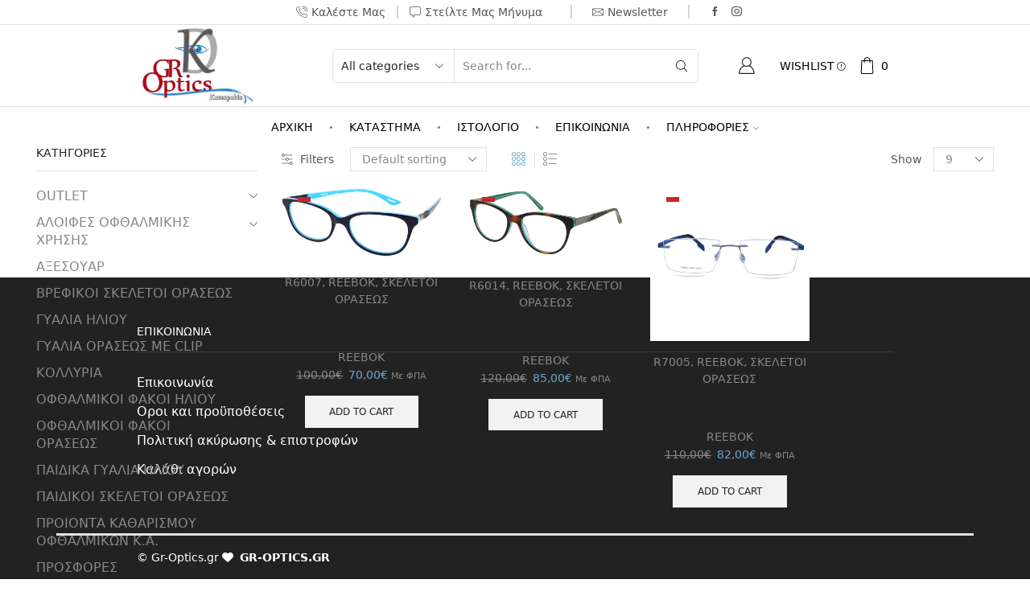

--- FILE ---
content_type: text/html; charset=UTF-8
request_url: https://gr-optics.com/product-tag/reebok-%CE%B3%CF%85%CE%B1%CE%BB%CE%B9%CE%B1-%CE%BF%CF%81%CE%B1%CF%83%CE%B5%CF%89%CF%82/
body_size: 44145
content:

<!DOCTYPE html>
<html lang="en-US" >
<head>
	<meta charset="UTF-8" />
	<meta name="viewport" content="width=device-width, initial-scale=1.0"/>
	<title>reebok-γυαλια-ορασεως &#8211; GR-OPTICS</title>
<meta name='robots' content='max-image-preview:large' />
<link rel='dns-prefetch' href='//www.googletagmanager.com' />
<link rel="alternate" type="application/rss+xml" title="GR-OPTICS &raquo; Feed" href="https://gr-optics.com/feed/" />
<link rel="alternate" type="application/rss+xml" title="GR-OPTICS &raquo; reebok-γυαλια-ορασεως Tag Feed" href="https://gr-optics.com/product-tag/reebok-%ce%b3%cf%85%ce%b1%ce%bb%ce%b9%ce%b1-%ce%bf%cf%81%ce%b1%cf%83%ce%b5%cf%89%cf%82/feed/" />
<style id='wp-img-auto-sizes-contain-inline-css' type='text/css'>
img:is([sizes=auto i],[sizes^="auto," i]){contain-intrinsic-size:3000px 1500px}
/*# sourceURL=wp-img-auto-sizes-contain-inline-css */
</style>
<style id='wp-emoji-styles-inline-css' type='text/css'>

	img.wp-smiley, img.emoji {
		display: inline !important;
		border: none !important;
		box-shadow: none !important;
		height: 1em !important;
		width: 1em !important;
		margin: 0 0.07em !important;
		vertical-align: -0.1em !important;
		background: none !important;
		padding: 0 !important;
	}
/*# sourceURL=wp-emoji-styles-inline-css */
</style>
<style id='wp-block-library-inline-css' type='text/css'>
:root{--wp-block-synced-color:#7a00df;--wp-block-synced-color--rgb:122,0,223;--wp-bound-block-color:var(--wp-block-synced-color);--wp-editor-canvas-background:#ddd;--wp-admin-theme-color:#007cba;--wp-admin-theme-color--rgb:0,124,186;--wp-admin-theme-color-darker-10:#006ba1;--wp-admin-theme-color-darker-10--rgb:0,107,160.5;--wp-admin-theme-color-darker-20:#005a87;--wp-admin-theme-color-darker-20--rgb:0,90,135;--wp-admin-border-width-focus:2px}@media (min-resolution:192dpi){:root{--wp-admin-border-width-focus:1.5px}}.wp-element-button{cursor:pointer}:root .has-very-light-gray-background-color{background-color:#eee}:root .has-very-dark-gray-background-color{background-color:#313131}:root .has-very-light-gray-color{color:#eee}:root .has-very-dark-gray-color{color:#313131}:root .has-vivid-green-cyan-to-vivid-cyan-blue-gradient-background{background:linear-gradient(135deg,#00d084,#0693e3)}:root .has-purple-crush-gradient-background{background:linear-gradient(135deg,#34e2e4,#4721fb 50%,#ab1dfe)}:root .has-hazy-dawn-gradient-background{background:linear-gradient(135deg,#faaca8,#dad0ec)}:root .has-subdued-olive-gradient-background{background:linear-gradient(135deg,#fafae1,#67a671)}:root .has-atomic-cream-gradient-background{background:linear-gradient(135deg,#fdd79a,#004a59)}:root .has-nightshade-gradient-background{background:linear-gradient(135deg,#330968,#31cdcf)}:root .has-midnight-gradient-background{background:linear-gradient(135deg,#020381,#2874fc)}:root{--wp--preset--font-size--normal:16px;--wp--preset--font-size--huge:42px}.has-regular-font-size{font-size:1em}.has-larger-font-size{font-size:2.625em}.has-normal-font-size{font-size:var(--wp--preset--font-size--normal)}.has-huge-font-size{font-size:var(--wp--preset--font-size--huge)}.has-text-align-center{text-align:center}.has-text-align-left{text-align:left}.has-text-align-right{text-align:right}.has-fit-text{white-space:nowrap!important}#end-resizable-editor-section{display:none}.aligncenter{clear:both}.items-justified-left{justify-content:flex-start}.items-justified-center{justify-content:center}.items-justified-right{justify-content:flex-end}.items-justified-space-between{justify-content:space-between}.screen-reader-text{border:0;clip-path:inset(50%);height:1px;margin:-1px;overflow:hidden;padding:0;position:absolute;width:1px;word-wrap:normal!important}.screen-reader-text:focus{background-color:#ddd;clip-path:none;color:#444;display:block;font-size:1em;height:auto;left:5px;line-height:normal;padding:15px 23px 14px;text-decoration:none;top:5px;width:auto;z-index:100000}html :where(.has-border-color){border-style:solid}html :where([style*=border-top-color]){border-top-style:solid}html :where([style*=border-right-color]){border-right-style:solid}html :where([style*=border-bottom-color]){border-bottom-style:solid}html :where([style*=border-left-color]){border-left-style:solid}html :where([style*=border-width]){border-style:solid}html :where([style*=border-top-width]){border-top-style:solid}html :where([style*=border-right-width]){border-right-style:solid}html :where([style*=border-bottom-width]){border-bottom-style:solid}html :where([style*=border-left-width]){border-left-style:solid}html :where(img[class*=wp-image-]){height:auto;max-width:100%}:where(figure){margin:0 0 1em}html :where(.is-position-sticky){--wp-admin--admin-bar--position-offset:var(--wp-admin--admin-bar--height,0px)}@media screen and (max-width:600px){html :where(.is-position-sticky){--wp-admin--admin-bar--position-offset:0px}}

/*# sourceURL=wp-block-library-inline-css */
</style><link rel='stylesheet' id='wc-blocks-style-css' href='https://gr-optics.com/wp-content/plugins/woocommerce/assets/client/blocks/wc-blocks.css?ver=wc-10.4.3' type='text/css' media='all' />
<style id='global-styles-inline-css' type='text/css'>
:root{--wp--preset--aspect-ratio--square: 1;--wp--preset--aspect-ratio--4-3: 4/3;--wp--preset--aspect-ratio--3-4: 3/4;--wp--preset--aspect-ratio--3-2: 3/2;--wp--preset--aspect-ratio--2-3: 2/3;--wp--preset--aspect-ratio--16-9: 16/9;--wp--preset--aspect-ratio--9-16: 9/16;--wp--preset--color--black: #000000;--wp--preset--color--cyan-bluish-gray: #abb8c3;--wp--preset--color--white: #ffffff;--wp--preset--color--pale-pink: #f78da7;--wp--preset--color--vivid-red: #cf2e2e;--wp--preset--color--luminous-vivid-orange: #ff6900;--wp--preset--color--luminous-vivid-amber: #fcb900;--wp--preset--color--light-green-cyan: #7bdcb5;--wp--preset--color--vivid-green-cyan: #00d084;--wp--preset--color--pale-cyan-blue: #8ed1fc;--wp--preset--color--vivid-cyan-blue: #0693e3;--wp--preset--color--vivid-purple: #9b51e0;--wp--preset--gradient--vivid-cyan-blue-to-vivid-purple: linear-gradient(135deg,rgb(6,147,227) 0%,rgb(155,81,224) 100%);--wp--preset--gradient--light-green-cyan-to-vivid-green-cyan: linear-gradient(135deg,rgb(122,220,180) 0%,rgb(0,208,130) 100%);--wp--preset--gradient--luminous-vivid-amber-to-luminous-vivid-orange: linear-gradient(135deg,rgb(252,185,0) 0%,rgb(255,105,0) 100%);--wp--preset--gradient--luminous-vivid-orange-to-vivid-red: linear-gradient(135deg,rgb(255,105,0) 0%,rgb(207,46,46) 100%);--wp--preset--gradient--very-light-gray-to-cyan-bluish-gray: linear-gradient(135deg,rgb(238,238,238) 0%,rgb(169,184,195) 100%);--wp--preset--gradient--cool-to-warm-spectrum: linear-gradient(135deg,rgb(74,234,220) 0%,rgb(151,120,209) 20%,rgb(207,42,186) 40%,rgb(238,44,130) 60%,rgb(251,105,98) 80%,rgb(254,248,76) 100%);--wp--preset--gradient--blush-light-purple: linear-gradient(135deg,rgb(255,206,236) 0%,rgb(152,150,240) 100%);--wp--preset--gradient--blush-bordeaux: linear-gradient(135deg,rgb(254,205,165) 0%,rgb(254,45,45) 50%,rgb(107,0,62) 100%);--wp--preset--gradient--luminous-dusk: linear-gradient(135deg,rgb(255,203,112) 0%,rgb(199,81,192) 50%,rgb(65,88,208) 100%);--wp--preset--gradient--pale-ocean: linear-gradient(135deg,rgb(255,245,203) 0%,rgb(182,227,212) 50%,rgb(51,167,181) 100%);--wp--preset--gradient--electric-grass: linear-gradient(135deg,rgb(202,248,128) 0%,rgb(113,206,126) 100%);--wp--preset--gradient--midnight: linear-gradient(135deg,rgb(2,3,129) 0%,rgb(40,116,252) 100%);--wp--preset--font-size--small: 13px;--wp--preset--font-size--medium: 20px;--wp--preset--font-size--large: 36px;--wp--preset--font-size--x-large: 42px;--wp--preset--spacing--20: 0.44rem;--wp--preset--spacing--30: 0.67rem;--wp--preset--spacing--40: 1rem;--wp--preset--spacing--50: 1.5rem;--wp--preset--spacing--60: 2.25rem;--wp--preset--spacing--70: 3.38rem;--wp--preset--spacing--80: 5.06rem;--wp--preset--shadow--natural: 6px 6px 9px rgba(0, 0, 0, 0.2);--wp--preset--shadow--deep: 12px 12px 50px rgba(0, 0, 0, 0.4);--wp--preset--shadow--sharp: 6px 6px 0px rgba(0, 0, 0, 0.2);--wp--preset--shadow--outlined: 6px 6px 0px -3px rgb(255, 255, 255), 6px 6px rgb(0, 0, 0);--wp--preset--shadow--crisp: 6px 6px 0px rgb(0, 0, 0);}:where(.is-layout-flex){gap: 0.5em;}:where(.is-layout-grid){gap: 0.5em;}body .is-layout-flex{display: flex;}.is-layout-flex{flex-wrap: wrap;align-items: center;}.is-layout-flex > :is(*, div){margin: 0;}body .is-layout-grid{display: grid;}.is-layout-grid > :is(*, div){margin: 0;}:where(.wp-block-columns.is-layout-flex){gap: 2em;}:where(.wp-block-columns.is-layout-grid){gap: 2em;}:where(.wp-block-post-template.is-layout-flex){gap: 1.25em;}:where(.wp-block-post-template.is-layout-grid){gap: 1.25em;}.has-black-color{color: var(--wp--preset--color--black) !important;}.has-cyan-bluish-gray-color{color: var(--wp--preset--color--cyan-bluish-gray) !important;}.has-white-color{color: var(--wp--preset--color--white) !important;}.has-pale-pink-color{color: var(--wp--preset--color--pale-pink) !important;}.has-vivid-red-color{color: var(--wp--preset--color--vivid-red) !important;}.has-luminous-vivid-orange-color{color: var(--wp--preset--color--luminous-vivid-orange) !important;}.has-luminous-vivid-amber-color{color: var(--wp--preset--color--luminous-vivid-amber) !important;}.has-light-green-cyan-color{color: var(--wp--preset--color--light-green-cyan) !important;}.has-vivid-green-cyan-color{color: var(--wp--preset--color--vivid-green-cyan) !important;}.has-pale-cyan-blue-color{color: var(--wp--preset--color--pale-cyan-blue) !important;}.has-vivid-cyan-blue-color{color: var(--wp--preset--color--vivid-cyan-blue) !important;}.has-vivid-purple-color{color: var(--wp--preset--color--vivid-purple) !important;}.has-black-background-color{background-color: var(--wp--preset--color--black) !important;}.has-cyan-bluish-gray-background-color{background-color: var(--wp--preset--color--cyan-bluish-gray) !important;}.has-white-background-color{background-color: var(--wp--preset--color--white) !important;}.has-pale-pink-background-color{background-color: var(--wp--preset--color--pale-pink) !important;}.has-vivid-red-background-color{background-color: var(--wp--preset--color--vivid-red) !important;}.has-luminous-vivid-orange-background-color{background-color: var(--wp--preset--color--luminous-vivid-orange) !important;}.has-luminous-vivid-amber-background-color{background-color: var(--wp--preset--color--luminous-vivid-amber) !important;}.has-light-green-cyan-background-color{background-color: var(--wp--preset--color--light-green-cyan) !important;}.has-vivid-green-cyan-background-color{background-color: var(--wp--preset--color--vivid-green-cyan) !important;}.has-pale-cyan-blue-background-color{background-color: var(--wp--preset--color--pale-cyan-blue) !important;}.has-vivid-cyan-blue-background-color{background-color: var(--wp--preset--color--vivid-cyan-blue) !important;}.has-vivid-purple-background-color{background-color: var(--wp--preset--color--vivid-purple) !important;}.has-black-border-color{border-color: var(--wp--preset--color--black) !important;}.has-cyan-bluish-gray-border-color{border-color: var(--wp--preset--color--cyan-bluish-gray) !important;}.has-white-border-color{border-color: var(--wp--preset--color--white) !important;}.has-pale-pink-border-color{border-color: var(--wp--preset--color--pale-pink) !important;}.has-vivid-red-border-color{border-color: var(--wp--preset--color--vivid-red) !important;}.has-luminous-vivid-orange-border-color{border-color: var(--wp--preset--color--luminous-vivid-orange) !important;}.has-luminous-vivid-amber-border-color{border-color: var(--wp--preset--color--luminous-vivid-amber) !important;}.has-light-green-cyan-border-color{border-color: var(--wp--preset--color--light-green-cyan) !important;}.has-vivid-green-cyan-border-color{border-color: var(--wp--preset--color--vivid-green-cyan) !important;}.has-pale-cyan-blue-border-color{border-color: var(--wp--preset--color--pale-cyan-blue) !important;}.has-vivid-cyan-blue-border-color{border-color: var(--wp--preset--color--vivid-cyan-blue) !important;}.has-vivid-purple-border-color{border-color: var(--wp--preset--color--vivid-purple) !important;}.has-vivid-cyan-blue-to-vivid-purple-gradient-background{background: var(--wp--preset--gradient--vivid-cyan-blue-to-vivid-purple) !important;}.has-light-green-cyan-to-vivid-green-cyan-gradient-background{background: var(--wp--preset--gradient--light-green-cyan-to-vivid-green-cyan) !important;}.has-luminous-vivid-amber-to-luminous-vivid-orange-gradient-background{background: var(--wp--preset--gradient--luminous-vivid-amber-to-luminous-vivid-orange) !important;}.has-luminous-vivid-orange-to-vivid-red-gradient-background{background: var(--wp--preset--gradient--luminous-vivid-orange-to-vivid-red) !important;}.has-very-light-gray-to-cyan-bluish-gray-gradient-background{background: var(--wp--preset--gradient--very-light-gray-to-cyan-bluish-gray) !important;}.has-cool-to-warm-spectrum-gradient-background{background: var(--wp--preset--gradient--cool-to-warm-spectrum) !important;}.has-blush-light-purple-gradient-background{background: var(--wp--preset--gradient--blush-light-purple) !important;}.has-blush-bordeaux-gradient-background{background: var(--wp--preset--gradient--blush-bordeaux) !important;}.has-luminous-dusk-gradient-background{background: var(--wp--preset--gradient--luminous-dusk) !important;}.has-pale-ocean-gradient-background{background: var(--wp--preset--gradient--pale-ocean) !important;}.has-electric-grass-gradient-background{background: var(--wp--preset--gradient--electric-grass) !important;}.has-midnight-gradient-background{background: var(--wp--preset--gradient--midnight) !important;}.has-small-font-size{font-size: var(--wp--preset--font-size--small) !important;}.has-medium-font-size{font-size: var(--wp--preset--font-size--medium) !important;}.has-large-font-size{font-size: var(--wp--preset--font-size--large) !important;}.has-x-large-font-size{font-size: var(--wp--preset--font-size--x-large) !important;}
/*# sourceURL=global-styles-inline-css */
</style>

<style id='classic-theme-styles-inline-css' type='text/css'>
/*! This file is auto-generated */
.wp-block-button__link{color:#fff;background-color:#32373c;border-radius:9999px;box-shadow:none;text-decoration:none;padding:calc(.667em + 2px) calc(1.333em + 2px);font-size:1.125em}.wp-block-file__button{background:#32373c;color:#fff;text-decoration:none}
/*# sourceURL=/wp-includes/css/classic-themes.min.css */
</style>
<link rel='stylesheet' id='contact-form-7-css' href='https://gr-optics.com/wp-content/plugins/contact-form-7/includes/css/styles.css?ver=6.1.4' type='text/css' media='all' />
<link rel='stylesheet' id='sb-style-css' href='https://gr-optics.com/wp-content/plugins/sb-woocommerce-infinite-scroll/assets/css/sbsa.css?ver=1.1' type='text/css' media='all' />
<link rel='stylesheet' id='sb-animate-style-css' href='https://gr-optics.com/wp-content/plugins/sb-woocommerce-infinite-scroll/assets/css/animate.css?ver=1.1' type='text/css' media='all' />
<style id='woocommerce-inline-inline-css' type='text/css'>
.woocommerce form .form-row .required { visibility: visible; }
/*# sourceURL=woocommerce-inline-inline-css */
</style>
<link rel='stylesheet' id='subscriptio_frontend-css' href='https://gr-optics.com/wp-content/plugins/subscriptio/assets/css/frontend.css?ver=2.3.9' type='text/css' media='all' />
<link rel='stylesheet' id='etheme-parent-style-css' href='https://gr-optics.com/wp-content/themes/xstore/xstore.min.css?ver=0.0.1' type='text/css' media='all' />
<link rel='stylesheet' id='child-style-css' href='https://gr-optics.com/wp-content/themes/xstore-child/style.css?ver=0.0.1' type='text/css' media='all' />
<link rel='stylesheet' id='etheme-fa-css' href='https://gr-optics.com/wp-content/themes/xstore/css/fontawesome/6.4.0/all.min.css?ver=0.0.1' type='text/css' media='all' />
<link rel='stylesheet' id='etheme-wpb-style-css' href='https://gr-optics.com/wp-content/themes/xstore/css/wpb.min.css?ver=0.0.1' type='text/css' media='all' />
<link rel='stylesheet' id='js_composer_front-css' href='https://gr-optics.com/wp-content/plugins/js_composer/assets/css/js_composer.min.css?ver=8.7.2' type='text/css' media='all' />
<link rel='stylesheet' id='etheme-sidebar-css' href='https://gr-optics.com/wp-content/themes/xstore/css/modules/layout/sidebar.min.css?ver=0.0.1' type='text/css' media='all' />
<link rel='stylesheet' id='etheme-fixed-footer-css' href='https://gr-optics.com/wp-content/themes/xstore/css/modules/fixed-footer.min.css?ver=0.0.1' type='text/css' media='all' />
<link rel='stylesheet' id='etheme-back-top-css' href='https://gr-optics.com/wp-content/themes/xstore/css/modules/back-top.min.css?ver=0.0.1' type='text/css' media='all' />
<link rel='stylesheet' id='etheme-woocommerce-css' href='https://gr-optics.com/wp-content/themes/xstore/css/modules/woocommerce/global.min.css?ver=0.0.1' type='text/css' media='all' />
<link rel='stylesheet' id='etheme-woocommerce-archive-css' href='https://gr-optics.com/wp-content/themes/xstore/css/modules/woocommerce/archive.min.css?ver=0.0.1' type='text/css' media='all' />
<link rel='stylesheet' id='etheme-shop-full-width-css' href='https://gr-optics.com/wp-content/themes/xstore/css/modules/woocommerce/shop-full-width.min.css?ver=0.0.1' type='text/css' media='all' />
<link rel='stylesheet' id='etheme-product-view-default-css' href='https://gr-optics.com/wp-content/themes/xstore/css/modules/woocommerce/product-hovers/product-view-default.min.css?ver=0.0.1' type='text/css' media='all' />
<link rel='stylesheet' id='etheme-no-products-found-css' href='https://gr-optics.com/wp-content/themes/xstore/css/modules/woocommerce/no-products-found.min.css?ver=0.0.1' type='text/css' media='all' />
<link rel='stylesheet' id='etheme-sb-infinite-scroll-load-more-css' href='https://gr-optics.com/wp-content/themes/xstore/css/modules/woocommerce/sb-infinite-scroll-load-more.min.css?ver=0.0.1' type='text/css' media='all' />
<link rel='stylesheet' id='etheme-contact-forms-css' href='https://gr-optics.com/wp-content/themes/xstore/css/modules/contact-forms.min.css?ver=0.0.1' type='text/css' media='all' />
<style id='xstore-icons-font-inline-css' type='text/css'>
@font-face {
				  font-family: 'xstore-icons';
				  src:
				    url('https://gr-optics.com/wp-content/themes/xstore/fonts/xstore-icons-light.ttf') format('truetype'),
				    url('https://gr-optics.com/wp-content/themes/xstore/fonts/xstore-icons-light.woff2') format('woff2'),
				    url('https://gr-optics.com/wp-content/themes/xstore/fonts/xstore-icons-light.woff') format('woff'),
				    url('https://gr-optics.com/wp-content/themes/xstore/fonts/xstore-icons-light.svg#xstore-icons') format('svg');
				  font-weight: normal;
				  font-style: normal;
				  font-display: swap;
				}
/*# sourceURL=xstore-icons-font-inline-css */
</style>
<link rel='stylesheet' id='etheme-header-contacts-css' href='https://gr-optics.com/wp-content/themes/xstore/css/modules/layout/header/parts/contacts.min.css?ver=0.0.1' type='text/css' media='all' />
<link rel='stylesheet' id='etheme-header-search-css' href='https://gr-optics.com/wp-content/themes/xstore/css/modules/layout/header/parts/search.min.css?ver=0.0.1' type='text/css' media='all' />
<link rel='stylesheet' id='etheme-header-menu-css' href='https://gr-optics.com/wp-content/themes/xstore/css/modules/layout/header/parts/menu.min.css?ver=0.0.1' type='text/css' media='all' />
<link rel='stylesheet' id='xstore-kirki-styles-css' href='https://gr-optics.com/wp-content/uploads/xstore/kirki-styles.css?ver=1763818580501' type='text/css' media='all' />
<script type="text/template" id="tmpl-variation-template">
	<div class="woocommerce-variation-description">{{{ data.variation.variation_description }}}</div>
	<div class="woocommerce-variation-price">{{{ data.variation.price_html }}}</div>
	<div class="woocommerce-variation-availability">{{{ data.variation.availability_html }}}</div>
</script>
<script type="text/template" id="tmpl-unavailable-variation-template">
	<p role="alert">Sorry, this product is unavailable. Please choose a different combination.</p>
</script>
<script type="text/javascript" src="https://gr-optics.com/wp-includes/js/jquery/jquery.min.js?ver=3.7.1" id="jquery-core-js"></script>
<script type="text/javascript" src="https://gr-optics.com/wp-includes/js/jquery/jquery-migrate.min.js?ver=3.4.1" id="jquery-migrate-js"></script>
<script type="text/javascript" src="https://gr-optics.com/wp-content/plugins/woocommerce/assets/js/jquery-blockui/jquery.blockUI.min.js?ver=2.7.0-wc.10.4.3" id="wc-jquery-blockui-js" data-wp-strategy="defer"></script>
<script type="text/javascript" id="wc-add-to-cart-js-extra">
/* <![CDATA[ */
var wc_add_to_cart_params = {"ajax_url":"/wp-admin/admin-ajax.php","wc_ajax_url":"/?wc-ajax=%%endpoint%%","i18n_view_cart":"View cart","cart_url":"https://gr-optics.com/cart/","is_cart":"","cart_redirect_after_add":"no"};
//# sourceURL=wc-add-to-cart-js-extra
/* ]]> */
</script>
<script type="text/javascript" src="https://gr-optics.com/wp-content/plugins/woocommerce/assets/js/frontend/add-to-cart.min.js?ver=10.4.3" id="wc-add-to-cart-js" data-wp-strategy="defer"></script>
<script type="text/javascript" src="https://gr-optics.com/wp-content/plugins/woocommerce/assets/js/js-cookie/js.cookie.min.js?ver=2.1.4-wc.10.4.3" id="wc-js-cookie-js" defer="defer" data-wp-strategy="defer"></script>
<script type="text/javascript" id="woocommerce-js-extra">
/* <![CDATA[ */
var woocommerce_params = {"ajax_url":"/wp-admin/admin-ajax.php","wc_ajax_url":"/?wc-ajax=%%endpoint%%","i18n_password_show":"Show password","i18n_password_hide":"Hide password"};
//# sourceURL=woocommerce-js-extra
/* ]]> */
</script>
<script type="text/javascript" src="https://gr-optics.com/wp-content/plugins/woocommerce/assets/js/frontend/woocommerce.min.js?ver=10.4.3" id="woocommerce-js" defer="defer" data-wp-strategy="defer"></script>
<script type="text/javascript" id="subscriptio_frontend-js-extra">
/* <![CDATA[ */
var subscriptio_vars = {"confirm_pause":"Are you sure you want to pause this subscription?","confirm_resume":"Are you sure you want to resume this subscription?","confirm_cancel":"Are you sure you want to cancel this subscription?"};
//# sourceURL=subscriptio_frontend-js-extra
/* ]]> */
</script>
<script type="text/javascript" src="https://gr-optics.com/wp-content/plugins/subscriptio/assets/js/frontend.js?ver=2.3.9" id="subscriptio_frontend-js"></script>
<script type="text/javascript" src="https://gr-optics.com/wp-content/plugins/js_composer/assets/js/vendors/woocommerce-add-to-cart.js?ver=8.7.2" id="vc_woocommerce-add-to-cart-js-js"></script>
<script type="text/javascript" id="woocommerce-tokenization-form-js-extra">
/* <![CDATA[ */
var wc_tokenization_form_params = {"is_registration_required":"","is_logged_in":""};
//# sourceURL=woocommerce-tokenization-form-js-extra
/* ]]> */
</script>
<script type="text/javascript" src="https://gr-optics.com/wp-content/plugins/woocommerce/assets/js/frontend/tokenization-form.min.js?ver=10.4.3" id="woocommerce-tokenization-form-js"></script>

<!-- Google tag (gtag.js) snippet added by Site Kit -->
<!-- Google Analytics snippet added by Site Kit -->
<script type="text/javascript" src="https://www.googletagmanager.com/gtag/js?id=GT-T565L88" id="google_gtagjs-js" async></script>
<script type="text/javascript" id="google_gtagjs-js-after">
/* <![CDATA[ */
window.dataLayer = window.dataLayer || [];function gtag(){dataLayer.push(arguments);}
gtag("set","linker",{"domains":["gr-optics.com"]});
gtag("js", new Date());
gtag("set", "developer_id.dZTNiMT", true);
gtag("config", "GT-T565L88");
//# sourceURL=google_gtagjs-js-after
/* ]]> */
</script>
<script type="text/javascript" src="https://gr-optics.com/wp-includes/js/underscore.min.js?ver=1.13.7" id="underscore-js"></script>
<script type="text/javascript" id="wp-util-js-extra">
/* <![CDATA[ */
var _wpUtilSettings = {"ajax":{"url":"/wp-admin/admin-ajax.php"}};
//# sourceURL=wp-util-js-extra
/* ]]> */
</script>
<script type="text/javascript" src="https://gr-optics.com/wp-includes/js/wp-util.min.js?ver=90a00a688038f563430327a35b120ae9" id="wp-util-js"></script>
<script type="text/javascript" id="wc-add-to-cart-variation-js-extra">
/* <![CDATA[ */
var wc_add_to_cart_variation_params = {"wc_ajax_url":"/?wc-ajax=%%endpoint%%","i18n_no_matching_variations_text":"Sorry, no products matched your selection. Please choose a different combination.","i18n_make_a_selection_text":"Please select some product options before adding this product to your cart.","i18n_unavailable_text":"Sorry, this product is unavailable. Please choose a different combination.","i18n_reset_alert_text":"Your selection has been reset. Please select some product options before adding this product to your cart."};
//# sourceURL=wc-add-to-cart-variation-js-extra
/* ]]> */
</script>
<script type="text/javascript" src="https://gr-optics.com/wp-content/plugins/woocommerce/assets/js/frontend/add-to-cart-variation.min.js?ver=10.4.3" id="wc-add-to-cart-variation-js" defer="defer" data-wp-strategy="defer"></script>
<script></script><link rel="https://api.w.org/" href="https://gr-optics.com/wp-json/" /><link rel="alternate" title="JSON" type="application/json" href="https://gr-optics.com/wp-json/wp/v2/product_tag/1813" /><link rel="EditURI" type="application/rsd+xml" title="RSD" href="https://gr-optics.com/xmlrpc.php?rsd" />

<meta name="generator" content="Site Kit by Google 1.168.0" /><!-- Google site verification - Google for WooCommerce -->
<meta name="google-site-verification" content="t47hB5G6MCXX-vCUIj5mHpCcuH9Q0qG8eOihCsKMS88" />
			<link rel="prefetch" as="font" href="https://gr-optics.com/wp-content/themes/xstore/fonts/xstore-icons-light.woff?v=9.6.1" type="font/woff">
					<link rel="prefetch" as="font" href="https://gr-optics.com/wp-content/themes/xstore/fonts/xstore-icons-light.woff2?v=9.6.1" type="font/woff2">
			<noscript><style>.woocommerce-product-gallery{ opacity: 1 !important; }</style></noscript>
	<meta name="generator" content="Powered by WPBakery Page Builder - drag and drop page builder for WordPress."/>

<!-- Google Tag Manager snippet added by Site Kit -->
<script type="text/javascript">
/* <![CDATA[ */

			( function( w, d, s, l, i ) {
				w[l] = w[l] || [];
				w[l].push( {'gtm.start': new Date().getTime(), event: 'gtm.js'} );
				var f = d.getElementsByTagName( s )[0],
					j = d.createElement( s ), dl = l != 'dataLayer' ? '&l=' + l : '';
				j.async = true;
				j.src = 'https://www.googletagmanager.com/gtm.js?id=' + i + dl;
				f.parentNode.insertBefore( j, f );
			} )( window, document, 'script', 'dataLayer', 'GTM-PKNB9M85' );
			
/* ]]> */
</script>

<!-- End Google Tag Manager snippet added by Site Kit -->
<style id="kirki-inline-styles"></style><style type="text/css" class="et_custom-css">.page-heading{margin-bottom:25px}#etheme-popup{border:none}#etheme-popup label{color:#fff}#etheme-popup .checkbox-label{left:60px;bottom:25px}#etheme-popup .mfp-close{right:-15px !important;top:50px !important}#etheme-popup .mfp-close{background:transparent}#etheme-popup .mfp-close:hover{background:transparent !important}#etheme-popup .mfp-close:before{color:#fff !important}#etheme-popup .mfp-close:hover:before{color:#d64444 !important}.page-heading,.breadcrumb-trail{margin-bottom:25px}.breadcrumb-trail .page-heading{background-color:transparent}@media only screen and (max-width:1030px){.swiper-custom-left,.middle-inside .swiper-entry .swiper-button-prev,.middle-inside.swiper-entry .swiper-button-prev{left:-15px}.swiper-custom-right,.middle-inside .swiper-entry .swiper-button-next,.middle-inside.swiper-entry .swiper-button-next{right:-15px}.middle-inbox .swiper-entry .swiper-button-prev,.middle-inbox.swiper-entry .swiper-button-prev{left:8px}.middle-inbox .swiper-entry .swiper-button-next,.middle-inbox.swiper-entry .swiper-button-next{right:8px}.swiper-entry:hover .swiper-custom-left,.middle-inside .swiper-entry:hover .swiper-button-prev,.middle-inside.swiper-entry:hover .swiper-button-prev{left:-5px}.swiper-entry:hover .swiper-custom-right,.middle-inside .swiper-entry:hover .swiper-button-next,.middle-inside.swiper-entry:hover .swiper-button-next{right:-5px}.middle-inbox .swiper-entry:hover .swiper-button-prev,.middle-inbox.swiper-entry:hover .swiper-button-prev{left:5px}.middle-inbox .swiper-entry:hover .swiper-button-next,.middle-inbox.swiper-entry:hover .swiper-button-next{right:5px}}.header-main-menu.et_element-top-level .menu{margin-right:-0px;margin-left:-0px}.swiper-container{width:auto}.content-product .product-content-image img,.category-grid img,.categoriesCarousel .category-grid img{width:100%}.etheme-elementor-slider:not(.swiper-container-initialized,.swiper-initialized) .swiper-slide{max-width:calc(100% / var(--slides-per-view,4))}.etheme-elementor-slider[data-animation]:not(.swiper-container-initialized,.swiper-initialized,[data-animation=slide],[data-animation=coverflow]) .swiper-slide{max-width:100%}body:not([data-elementor-device-mode]) .etheme-elementor-off-canvas__container{transition:none;opacity:0;visibility:hidden;position:fixed}</style><noscript><style> .wpb_animate_when_almost_visible { opacity: 1; }</style></noscript><style type="text/css" data-type="et_vc_shortcodes-custom-css">@media only screen and (max-width: 1199px) and (min-width: 769px) { div.et-md-no-bg { background-image: none !important; } }@media only screen and (max-width: 768px) and (min-width: 480px) { div.et-sm-no-bg { background-image: none !important; } }@media only screen and (max-width: 480px) {div.et-xs-no-bg { background-image: none !important; }}</style><link rel='stylesheet' id='etheme-ajax-search-css' href='https://gr-optics.com/wp-content/themes/xstore/css/modules/layout/header/parts/ajax-search.min.css?ver=0.0.1' type='text/css' media='all' />
<link rel='stylesheet' id='etheme-header-account-css' href='https://gr-optics.com/wp-content/themes/xstore/css/modules/layout/header/parts/account.min.css?ver=0.0.1' type='text/css' media='all' />
<link rel='stylesheet' id='etheme-cart-widget-css' href='https://gr-optics.com/wp-content/themes/xstore/css/modules/woocommerce/cart-widget.min.css?ver=0.0.1' type='text/css' media='all' />
<link rel='stylesheet' id='etheme-filter-area-css' href='https://gr-optics.com/wp-content/themes/xstore/css/modules/woocommerce/filter-area.min.css?ver=0.0.1' type='text/css' media='all' />
<link rel='stylesheet' id='select2-css' href='https://gr-optics.com/wp-content/plugins/woocommerce/assets/css/select2.css?ver=10.4.3' type='text/css' media='all' />
<style id='xstore-inline-css-inline-css' type='text/css'>
.et_b_header-contacts.et_element-top-level .contact:not(:last-child) + .et_b_header-contact-sep:before {
                            content: "\2502";}
.header-main-menu.et_element-top-level .menu > li .et_b_header-menu-sep:before {
                            content: "\2022";}
/*# sourceURL=xstore-inline-css-inline-css */
</style>
<style id='xstore-inline-tablet-css-inline-css' type='text/css'>
@media only screen and (max-width: 992px) {
}
/*# sourceURL=xstore-inline-tablet-css-inline-css */
</style>
<style id='xstore-inline-mobile-css-inline-css' type='text/css'>
@media only screen and (max-width: 767px) {
}
/*# sourceURL=xstore-inline-mobile-css-inline-css */
</style>
</head>
<body class="archive tax-product_tag term-reebok-- term-1813 wp-custom-logo wp-theme-xstore wp-child-theme-xstore-child theme-xstore woocommerce woocommerce-page woocommerce-no-js et_cart-type-1 et_b_dt_header-not-overlap et_b_mob_header-not-overlap wide et-preloader-on et-catalog-off  wpb-js-composer js-comp-ver-8.7.2 vc_responsive" data-mode="light">
		<!-- Google Tag Manager (noscript) snippet added by Site Kit -->
		<noscript>
			<iframe src="https://www.googletagmanager.com/ns.html?id=GTM-PKNB9M85" height="0" width="0" style="display:none;visibility:hidden"></iframe>
		</noscript>
		<!-- End Google Tag Manager (noscript) snippet added by Site Kit -->
		

<div class="et-loader"><svg class="loader-circular" viewBox="25 25 50 50"><circle class="loader-path" cx="50" cy="50" r="20" fill="none" stroke-width="2" stroke-miterlimit="10"></circle></svg></div>
<div class="template-container">

		<div class="template-content">
		<div class="page-wrapper">
			<header id="header" class="site-header sticky"  data-type="smart"><div class="header-wrapper">
<div class="header-top-wrapper sticky">
	<div class="header-top" data-title="Header top">
		<div class="et-row-container et-container">
			<div class="et-wrap-columns flex align-items-center">		
				
		
        <div class="et_column et_col-xs-12 et_col-xs-offset-0 pos-static">
			

<style>                .connect-block-element-9B9sP {
                    --connect-block-space: 21px;
                    margin: 0 -21px;
                }
                .et_element.connect-block-element-9B9sP > div,
                .et_element.connect-block-element-9B9sP > form.cart,
                .et_element.connect-block-element-9B9sP > .price {
                    margin: 0 21px;
                }
                                    .et_element.connect-block-element-9B9sP > .et_b_header-widget > div, 
                    .et_element.connect-block-element-9B9sP > .et_b_header-widget > ul {
                        margin-left: 21px;
                        margin-right: 21px;
                    }
                    .et_element.connect-block-element-9B9sP .widget_nav_menu .menu > li > a {
                        margin: 0 21px                    }
/*                    .et_element.connect-block-element-9B9sP .widget_nav_menu .menu .menu-item-has-children > a:after {
                        right: 21px;
                    }*/
                </style><div class="et_element et_connect-block flex flex-row connect-block-element-9B9sP align-items-center justify-content-center">

<div class="et_element et_b_header-contacts  et_element-top-level  justify-content-start  flex-inline text-nowrap" >
	        <div class="contact contact-Phone icon-left  flex-inline  justify-content-start"
             data-tooltip="Phone"         >
			
			            <span class="flex-inline justify-content-center flex-nowrap">
						<span class="contact-icon flex-inline justify-content-center align-items-center">
							<svg xmlns="http://www.w3.org/2000/svg" width="1em" height="1em" viewBox="0 0 24 24"><path d="M22.080 16.488c-3.504-2.808-4.776-1.44-6.144 0l-0.24 0.24c-0.24 0.216-0.936 0-1.752-0.528-0.912-0.6-2.040-1.584-3.288-2.832-4.128-4.152-3.384-5.016-3.336-5.040l0.24-0.24c1.416-1.392 2.736-2.688-0.072-6.144-0.936-1.152-1.872-1.728-2.832-1.776-1.368-0.096-2.496 1.080-3.336 1.968-0.12 0.144-0.264 0.288-0.408 0.432-1.032 1.008-1.056 3.192-0.048 5.832 1.056 2.832 3.192 5.952 6 8.736 2.76 2.76 5.856 4.896 8.736 6 1.32 0.504 2.496 0.744 3.504 0.744 1.032 0 1.848-0.264 2.328-0.744 0.144-0.12 0.312-0.264 0.456-0.432 0.912-0.864 2.040-1.944 1.992-3.36-0.024-0.96-0.624-1.896-1.8-2.856zM6.744 7.224l-0.24 0.24c-1.128 1.152-0.096 3.216 3.384 6.672 1.344 1.344 2.496 2.328 3.48 2.976 1.44 0.936 2.52 1.056 3.192 0.36l0.264-0.264c1.296-1.296 1.944-1.944 4.584 0.168 0.888 0.72 1.344 1.368 1.368 1.968 0.024 0.912-0.936 1.8-1.632 2.448-0.192 0.144-0.336 0.312-0.48 0.456-0.672 0.648-2.544 0.552-4.656-0.24-2.64-0.984-5.616-3-8.328-5.712-2.688-2.592-4.704-5.544-5.76-8.28-0.768-2.136-0.864-4.008-0.216-4.632 0.072-0.072 0.144-0.168 0.216-0.24s0.144-0.144 0.216-0.24c0.744-0.816 1.56-1.632 2.4-1.632h0.072c0.624 0.024 1.272 0.48 1.968 1.344 2.136 2.664 1.44 3.36 0.168 4.608zM19.008 10.104c0.096 0.048 0.168 0.048 0.24 0.048 0.24 0 0.432-0.144 0.528-0.36 0.648-1.584 0.264-3.408-0.96-4.632-1.248-1.248-3.168-1.608-4.8-0.888-0.144 0.048-0.264 0.168-0.312 0.312s-0.048 0.312 0 0.432c0.048 0.144 0.168 0.264 0.312 0.312s0.312 0.048 0.456-0.024c1.176-0.528 2.592-0.288 3.504 0.624 0.888 0.888 1.152 2.232 0.696 3.384-0.072 0.336 0.072 0.696 0.336 0.792zM12.504 1.896c0.144 0.048 0.312 0.048 0.456-0.024 2.592-1.176 5.712-0.6 7.752 1.416 1.968 1.968 2.568 4.896 1.512 7.488-0.12 0.288 0.048 0.648 0.312 0.744 0.096 0.048 0.168 0.048 0.24 0.048 0.24 0 0.456-0.144 0.504-0.336 1.224-3.024 0.552-6.456-1.752-8.76-2.376-2.376-6-3.024-9.024-1.656-0.144 0.048-0.264 0.168-0.312 0.312s-0.048 0.312 0 0.432c0.048 0.168 0.168 0.264 0.312 0.336z"></path></svg>						</span>
												<span class="contact-info ">
							Καλέστε μας						</span>
					</span>
        </div>
		<span class="et_b_header-contact-sep align-self-center"></span>		        <div class="contact contact-Email icon-left  flex-inline  justify-content-start"
             data-tooltip="Email"         >
			
			            <span class="flex-inline justify-content-center flex-nowrap">
						<span class="contact-icon flex-inline justify-content-center align-items-center">
							<svg xmlns="http://www.w3.org/2000/svg" width="1em" height="1em" viewBox="0 0 24 24"><path d="M21.288 0.528h-18.6c-1.44 0-2.64 1.176-2.64 2.64v12.744c0 1.44 1.176 2.64 2.64 2.64h2.52l2.256 4.56c0.096 0.216 0.336 0.384 0.6 0.384 0.24 0 0.456-0.12 0.6-0.36l2.256-4.536h10.368c1.44 0 2.64-1.176 2.64-2.64v-12.792c0-1.44-1.176-2.64-2.64-2.64zM22.632 3.168v12.744c0 0.72-0.576 1.296-1.296 1.296h-10.824c-0.264 0-0.504 0.144-0.6 0.36l-1.848 3.696-1.848-3.696c-0.096-0.216-0.336-0.384-0.6-0.384h-2.928c-0.696 0-1.272-0.576-1.272-1.272v-12.744c0-0.72 0.576-1.296 1.296-1.296h18.624c0.72 0 1.296 0.576 1.296 1.296z"></path></svg>						</span>
												<span class="contact-info ">
							Στείλτε μας μήνυμα						</span>
					</span>
        </div>
				</div>

<span class="et_connect-block-sep"></span>

<div class="et_element et_b_header-newsletter et-popup_toggle align-items-center flex-inline pointer " data-type="newsletter" data-popup-on="click">
	<span class="align-items-center flex-inline et-toggle">
					<span class="et_b-icon">
				<svg version="1.1" xmlns="http://www.w3.org/2000/svg" width="1em" height="1em" viewBox="0 0 24 24"><path d="M23.928 5.424c-0.024-0.648-0.552-1.152-1.176-1.152h-21.504c-0.648 0-1.176 0.528-1.176 1.176v13.128c0 0.648 0.528 1.176 1.176 1.176h21.504c0.648 0 1.176-0.528 1.176-1.176v-13.152zM22.512 5.4l-10.512 6.576-10.512-6.576h21.024zM1.248 16.992v-10.416l7.344 4.584-7.344 5.832zM1.224 18.456l8.352-6.624 2.064 1.32c0.192 0.12 0.432 0.12 0.624 0l2.064-1.32 8.4 6.648 0.024 0.096c0 0 0 0.024-0.024 0.024h-21.48c-0.024 0-0.024 0-0.024-0.024v-0.12zM22.752 6.648v10.344l-7.344-5.808 7.344-4.536z"></path></svg>			</span>
				
					<span class="et-element-label ">
				Newsletter			</span>
			</span>
</div>

<span class="et_connect-block-sep"></span>

<div class="et_element et_b_header-socials et-socials flex flex-nowrap align-items-center  justify-content-end mob-justify-content-start et_element-top-level flex-row" >
	        <a href="https://www.facebook.com/gropticskassapakis"             data-tooltip="Facebook" title="Facebook">
            <span class="screen-reader-text hidden">Facebook</span>
			<svg xmlns="http://www.w3.org/2000/svg" width="1em" height="1em" viewBox="0 0 24 24"><path d="M13.488 8.256v-3c0-0.84 0.672-1.488 1.488-1.488h1.488v-3.768h-2.976c-2.472 0-4.488 2.016-4.488 4.512v3.744h-3v3.744h3v12h4.512v-12h3l1.488-3.744h-4.512z"></path></svg>        </a>
	        <a href="#"             data-tooltip="Instagram" title="Instagram">
            <span class="screen-reader-text hidden">Instagram</span>
			<svg xmlns="http://www.w3.org/2000/svg" width="1em" height="1em" viewBox="0 0 24 24"><path d="M16.512 0h-9.024c-4.128 0-7.488 3.36-7.488 7.488v9c0 4.152 3.36 7.512 7.488 7.512h9c4.152 0 7.512-3.36 7.512-7.488v-9.024c0-4.128-3.36-7.488-7.488-7.488zM21.744 16.512c0 2.904-2.352 5.256-5.256 5.256h-9c-2.904 0-5.256-2.352-5.256-5.256v-9.024c0-2.904 2.352-5.256 5.256-5.256h9c2.904 0 5.256 2.352 5.256 5.256v9.024zM12 6c-3.312 0-6 2.688-6 6s2.688 6 6 6 6-2.688 6-6-2.688-6-6-6zM12 15.744c-2.064 0-3.744-1.68-3.744-3.744s1.68-3.744 3.744-3.744 3.744 1.68 3.744 3.744c0 2.064-1.68 3.744-3.744 3.744zM19.248 5.544c0 0.437-0.355 0.792-0.792 0.792s-0.792-0.355-0.792-0.792c0-0.437 0.355-0.792 0.792-0.792s0.792 0.355 0.792 0.792z"></path></svg>        </a>
	</div>

</div>        </div>
	</div>		</div>
	</div>
</div>

<div class="header-main-wrapper sticky">
	<div class="header-main" data-title="Header main">
		<div class="et-row-container et-container">
			<div class="et-wrap-columns flex align-items-center">		
				
		
        <div class="et_column et_col-xs-3 et_col-xs-offset-0">
			

    <div class="et_element et_b_header-logo align-start mob-align-center et_element-top-level" >
        <a href="https://gr-optics.com">
            <span><img width="454" height="307" src="https://gr-optics.com/wp-content/uploads/2020/04/logo.jpg" class="et_b_header-logo-img" alt="" decoding="async" fetchpriority="high" srcset="https://gr-optics.com/wp-content/uploads/2020/04/logo.jpg 454w, https://gr-optics.com/wp-content/uploads/2020/04/logo-300x203.jpg 300w, https://gr-optics.com/wp-content/uploads/2020/04/logo-10x7.jpg 10w, https://gr-optics.com/wp-content/uploads/2020/04/logo-100x68.jpg 100w" sizes="(max-width: 454px) 100vw, 454px" /></span><span class="fixed"><img width="454" height="307" src="https://gr-optics.com/wp-content/uploads/2020/04/logo.jpg" class="et_b_header-logo-img" alt="" decoding="async" fetchpriority="high" srcset="https://gr-optics.com/wp-content/uploads/2020/04/logo.jpg 454w, https://gr-optics.com/wp-content/uploads/2020/04/logo-300x203.jpg 300w, https://gr-optics.com/wp-content/uploads/2020/04/logo-10x7.jpg 10w, https://gr-optics.com/wp-content/uploads/2020/04/logo-100x68.jpg 100w" sizes="(max-width: 454px) 100vw, 454px" /></span>            
        </a>
    </div>

        </div>
			
				
		
        <div class="et_column et_col-xs-6 et_col-xs-offset-0">
			

<div class="et_element et_b_header-search flex align-items-center   et-content-right justify-content-center mob-justify-content- flex-basis-full et_element-top-level et-content-dropdown" >
		
	    
        <form action="https://gr-optics.com/" role="search" data-min="3" data-per-page="100"
                            class="ajax-search-form  ajax-with-suggestions input-input " method="get">
			
                <div class="input-row flex align-items-center " data-search-mode="dark">
                    					<select style="width: 100%; max-width: calc(122px + 1.4em)"  name='product_cat' id='product_cat-341' class='postform'>
	<option value='0' selected='selected'>All categories</option>
	<option class="level-0" value="outlet">OUTLET</option>
	<option class="level-1" value="agatha-ruiz-de-la-prada-outlet">&nbsp;&nbsp;&nbsp;AGATHA RUIZ DE LA PRADA</option>
	<option class="level-2" value="21345-agatha-ruiz-de-la-prada-outlet">&nbsp;&nbsp;&nbsp;&nbsp;&nbsp;&nbsp;21345</option>
	<option class="level-1" value="lm-00101">&nbsp;&nbsp;&nbsp;LM 00101</option>
	<option class="level-1" value="prodesign-denmark">&nbsp;&nbsp;&nbsp;PRODESIGN DENMARK</option>
	<option class="level-2" value="6142">&nbsp;&nbsp;&nbsp;&nbsp;&nbsp;&nbsp;6142</option>
	<option class="level-2" value="6304">&nbsp;&nbsp;&nbsp;&nbsp;&nbsp;&nbsp;6304</option>
	<option class="level-1" value="rayban-outlet">&nbsp;&nbsp;&nbsp;RAYBAN</option>
	<option class="level-0" value="%ce%b1%ce%bb%ce%bf%ce%b9%cf%86%ce%b5%cf%83">ΑΛΟΙΦΕΣ ΟΦΘΑΛΜΙΚΗΣ ΧΡΗΣΗΣ</option>
	<option class="level-1" value="bausch-lomb-%ce%b1%ce%bb%ce%bf%ce%b9%cf%86%ce%b5%cf%83">&nbsp;&nbsp;&nbsp;BAUSCH &amp; LOMB</option>
	<option class="level-1" value="jeomed-%ce%b1%ce%bb%ce%bf%ce%b9%cf%86%ce%b5%cf%83">&nbsp;&nbsp;&nbsp;JEOMED</option>
	<option class="level-2" value="ophthalmogen-gel">&nbsp;&nbsp;&nbsp;&nbsp;&nbsp;&nbsp;OPHTHALMOGEN GEL</option>
	<option class="level-0" value="%ce%b2%cf%81%ce%b5%cf%86%ce%b9%ce%ba%ce%bf%ce%b9-%cf%83%ce%ba%ce%b5%ce%bb%ce%b5%cf%84%ce%bf%ce%b9-%ce%bf%cf%81%ce%b1%cf%83%ce%b5%cf%89%cf%83">ΒΡΕΦΙΚΟΙ ΣΚΕΛΕΤΟΙ ΟΡΑΣΕΩΣ</option>
	<option class="level-1" value="fisher-price">&nbsp;&nbsp;&nbsp;FISHER PRICE</option>
	<option class="level-2" value="fpv-29">&nbsp;&nbsp;&nbsp;&nbsp;&nbsp;&nbsp;FPV 29</option>
	<option class="level-2" value="fpv-31">&nbsp;&nbsp;&nbsp;&nbsp;&nbsp;&nbsp;FPV 31</option>
	<option class="level-0" value="%ce%b3%cf%85%ce%b1%ce%bb%ce%b9%ce%b1-%ce%b7%ce%bb%ce%b9%ce%bf%cf%85">ΓΥΑΛΙΑ ΗΛΙΟΥ</option>
	<option class="level-1" value="agatha-ruiz-de-la-prada">&nbsp;&nbsp;&nbsp;AGATHA RUIZ DE LA PRADA</option>
	<option class="level-2" value="21331">&nbsp;&nbsp;&nbsp;&nbsp;&nbsp;&nbsp;21331</option>
	<option class="level-2" value="21345">&nbsp;&nbsp;&nbsp;&nbsp;&nbsp;&nbsp;21345</option>
	<option class="level-2" value="21384">&nbsp;&nbsp;&nbsp;&nbsp;&nbsp;&nbsp;21384</option>
	<option class="level-2" value="21398">&nbsp;&nbsp;&nbsp;&nbsp;&nbsp;&nbsp;21398</option>
	<option class="level-2" value="21402">&nbsp;&nbsp;&nbsp;&nbsp;&nbsp;&nbsp;21402</option>
	<option class="level-1" value="bally">&nbsp;&nbsp;&nbsp;BALLY</option>
	<option class="level-2" value="by-2001a-01">&nbsp;&nbsp;&nbsp;&nbsp;&nbsp;&nbsp;BY 2001A 01</option>
	<option class="level-2" value="by2001la-32">&nbsp;&nbsp;&nbsp;&nbsp;&nbsp;&nbsp;BY2001LA 32</option>
	<option class="level-1" value="bolon-%ce%b3%cf%85%ce%b1%ce%bb%ce%b9%ce%b1-%ce%b7%ce%bb%ce%b9%ce%bf%cf%85">&nbsp;&nbsp;&nbsp;BOLON</option>
	<option class="level-2" value="3099">&nbsp;&nbsp;&nbsp;&nbsp;&nbsp;&nbsp;3099</option>
	<option class="level-2" value="5059">&nbsp;&nbsp;&nbsp;&nbsp;&nbsp;&nbsp;5059</option>
	<option class="level-2" value="6096">&nbsp;&nbsp;&nbsp;&nbsp;&nbsp;&nbsp;6096</option>
	<option class="level-2" value="7133">&nbsp;&nbsp;&nbsp;&nbsp;&nbsp;&nbsp;7133</option>
	<option class="level-2" value="7152">&nbsp;&nbsp;&nbsp;&nbsp;&nbsp;&nbsp;7152</option>
	<option class="level-2" value="7180">&nbsp;&nbsp;&nbsp;&nbsp;&nbsp;&nbsp;7180</option>
	<option class="level-2" value="7181">&nbsp;&nbsp;&nbsp;&nbsp;&nbsp;&nbsp;7181</option>
	<option class="level-2" value="7199">&nbsp;&nbsp;&nbsp;&nbsp;&nbsp;&nbsp;7199</option>
	<option class="level-2" value="8098">&nbsp;&nbsp;&nbsp;&nbsp;&nbsp;&nbsp;8098</option>
	<option class="level-1" value="boss">&nbsp;&nbsp;&nbsp;BOSS</option>
	<option class="level-2" value="1500-s">&nbsp;&nbsp;&nbsp;&nbsp;&nbsp;&nbsp;1500/S</option>
	<option class="level-2" value="1685-v-s">&nbsp;&nbsp;&nbsp;&nbsp;&nbsp;&nbsp;1685/V/S</option>
	<option class="level-2" value="1686-v-s">&nbsp;&nbsp;&nbsp;&nbsp;&nbsp;&nbsp;1686/V/S</option>
	<option class="level-1" value="calvin-klein">&nbsp;&nbsp;&nbsp;CALVIN KLEIN</option>
	<option class="level-2" value="1878s">&nbsp;&nbsp;&nbsp;&nbsp;&nbsp;&nbsp;1878S</option>
	<option class="level-2" value="1882s">&nbsp;&nbsp;&nbsp;&nbsp;&nbsp;&nbsp;1882S</option>
	<option class="level-1" value="carrera">&nbsp;&nbsp;&nbsp;CARRERA</option>
	<option class="level-2" value="1057-s">&nbsp;&nbsp;&nbsp;&nbsp;&nbsp;&nbsp;1057/S</option>
	<option class="level-2" value="1059-s">&nbsp;&nbsp;&nbsp;&nbsp;&nbsp;&nbsp;1059/S</option>
	<option class="level-2" value="3027-s">&nbsp;&nbsp;&nbsp;&nbsp;&nbsp;&nbsp;3027/S</option>
	<option class="level-2" value="4017-s">&nbsp;&nbsp;&nbsp;&nbsp;&nbsp;&nbsp;4017/S</option>
	<option class="level-1" value="carrera-ducati">&nbsp;&nbsp;&nbsp;CARRERA DUCATI</option>
	<option class="level-2" value="033-s">&nbsp;&nbsp;&nbsp;&nbsp;&nbsp;&nbsp;033/S</option>
	<option class="level-2" value="035-s">&nbsp;&nbsp;&nbsp;&nbsp;&nbsp;&nbsp;035/S</option>
	<option class="level-2" value="038-s">&nbsp;&nbsp;&nbsp;&nbsp;&nbsp;&nbsp;038/S</option>
	<option class="level-2" value="2023-win">&nbsp;&nbsp;&nbsp;&nbsp;&nbsp;&nbsp;2023 WIN</option>
	<option class="level-1" value="charles-stone-new-york">&nbsp;&nbsp;&nbsp;CHARLES STONE NEW YORK</option>
	<option class="level-2" value="ny-40006">&nbsp;&nbsp;&nbsp;&nbsp;&nbsp;&nbsp;NY 40006</option>
	<option class="level-2" value="ny-40011">&nbsp;&nbsp;&nbsp;&nbsp;&nbsp;&nbsp;NY 40011</option>
	<option class="level-2" value="ny-40015">&nbsp;&nbsp;&nbsp;&nbsp;&nbsp;&nbsp;NY 40015</option>
	<option class="level-2" value="ny-40021">&nbsp;&nbsp;&nbsp;&nbsp;&nbsp;&nbsp;NY 40021</option>
	<option class="level-2" value="ny-40025">&nbsp;&nbsp;&nbsp;&nbsp;&nbsp;&nbsp;NY 40025</option>
	<option class="level-2" value="ny-40027">&nbsp;&nbsp;&nbsp;&nbsp;&nbsp;&nbsp;NY 40027</option>
	<option class="level-2" value="%ce%bd%cf%85-40012">&nbsp;&nbsp;&nbsp;&nbsp;&nbsp;&nbsp;ΝΥ 40012</option>
	<option class="level-2" value="%ce%bd%cf%85-40019">&nbsp;&nbsp;&nbsp;&nbsp;&nbsp;&nbsp;ΝΥ 40019</option>
	<option class="level-1" value="chopard">&nbsp;&nbsp;&nbsp;CHOPARD</option>
	<option class="level-2" value="sch330s">&nbsp;&nbsp;&nbsp;&nbsp;&nbsp;&nbsp;SCH330S</option>
	<option class="level-1" value="christies">&nbsp;&nbsp;&nbsp;CHRISTIE&#8217;S</option>
	<option class="level-2" value="1306-s">&nbsp;&nbsp;&nbsp;&nbsp;&nbsp;&nbsp;1306/S</option>
	<option class="level-1" value="cloe">&nbsp;&nbsp;&nbsp;CLOE</option>
	<option class="level-2" value="ce-114s">&nbsp;&nbsp;&nbsp;&nbsp;&nbsp;&nbsp;CE 114S</option>
	<option class="level-2" value="cl-2172">&nbsp;&nbsp;&nbsp;&nbsp;&nbsp;&nbsp;CL 2172</option>
	<option class="level-2" value="cl-2224">&nbsp;&nbsp;&nbsp;&nbsp;&nbsp;&nbsp;CL 2224</option>
	<option class="level-2" value="cl-2233">&nbsp;&nbsp;&nbsp;&nbsp;&nbsp;&nbsp;CL 2233</option>
	<option class="level-2" value="cl-2243">&nbsp;&nbsp;&nbsp;&nbsp;&nbsp;&nbsp;CL 2243</option>
	<option class="level-1" value="disquared2">&nbsp;&nbsp;&nbsp;DISQUARED2</option>
	<option class="level-1" value="dkny">&nbsp;&nbsp;&nbsp;DKNY</option>
	<option class="level-2" value="dk-432-s">&nbsp;&nbsp;&nbsp;&nbsp;&nbsp;&nbsp;DK 432 S</option>
	<option class="level-2" value="dk-514-s">&nbsp;&nbsp;&nbsp;&nbsp;&nbsp;&nbsp;DK 514 S</option>
	<option class="level-1" value="dolce-gabbana">&nbsp;&nbsp;&nbsp;DOLCE &amp; GABBANA</option>
	<option class="level-2" value="6103">&nbsp;&nbsp;&nbsp;&nbsp;&nbsp;&nbsp;6103</option>
	<option class="level-2" value="6125">&nbsp;&nbsp;&nbsp;&nbsp;&nbsp;&nbsp;6125</option>
	<option class="level-1" value="emporio-armani">&nbsp;&nbsp;&nbsp;EMPORIO ARMANI</option>
	<option class="level-2" value="ea-4146">&nbsp;&nbsp;&nbsp;&nbsp;&nbsp;&nbsp;EA 4146</option>
	<option class="level-2" value="ea-4182u">&nbsp;&nbsp;&nbsp;&nbsp;&nbsp;&nbsp;EA 4182U</option>
	<option class="level-1" value="fusters">&nbsp;&nbsp;&nbsp;FUSTERS</option>
	<option class="level-2" value="formenter">&nbsp;&nbsp;&nbsp;&nbsp;&nbsp;&nbsp;FORMENTER</option>
	<option class="level-2" value="ibiza">&nbsp;&nbsp;&nbsp;&nbsp;&nbsp;&nbsp;IBIZA</option>
	<option class="level-2" value="mallorca">&nbsp;&nbsp;&nbsp;&nbsp;&nbsp;&nbsp;MALLORCA</option>
	<option class="level-1" value="gant-%ce%b3%cf%85%ce%b1%ce%bb%ce%b9%ce%b1-%ce%b7%ce%bb%ce%b9%ce%bf%cf%85">&nbsp;&nbsp;&nbsp;GANT</option>
	<option class="level-2" value="gs-7019">&nbsp;&nbsp;&nbsp;&nbsp;&nbsp;&nbsp;GS 7019</option>
	<option class="level-2" value="gs-charles">&nbsp;&nbsp;&nbsp;&nbsp;&nbsp;&nbsp;GS CHARLES</option>
	<option class="level-2" value="gs-mb-navi-gun-100g">&nbsp;&nbsp;&nbsp;&nbsp;&nbsp;&nbsp;GS MB NAVI GUN-100G</option>
	<option class="level-2" value="gs-snow">&nbsp;&nbsp;&nbsp;&nbsp;&nbsp;&nbsp;GS SNOW</option>
	<option class="level-2" value="gws-8005">&nbsp;&nbsp;&nbsp;&nbsp;&nbsp;&nbsp;GWS 8005</option>
	<option class="level-2" value="gws-8006">&nbsp;&nbsp;&nbsp;&nbsp;&nbsp;&nbsp;GWS 8006</option>
	<option class="level-1" value="guess">&nbsp;&nbsp;&nbsp;GUESS</option>
	<option class="level-2" value="gu-6793-gry">&nbsp;&nbsp;&nbsp;&nbsp;&nbsp;&nbsp;GU 6793 GRY</option>
	<option class="level-2" value="gu-7317">&nbsp;&nbsp;&nbsp;&nbsp;&nbsp;&nbsp;GU 7317</option>
	<option class="level-2" value="gu-7344-blk">&nbsp;&nbsp;&nbsp;&nbsp;&nbsp;&nbsp;GU 7344 BLK</option>
	<option class="level-2" value="gu-7466">&nbsp;&nbsp;&nbsp;&nbsp;&nbsp;&nbsp;GU 7466</option>
	<option class="level-1" value="guy-laroche">&nbsp;&nbsp;&nbsp;GUY LAROCHE</option>
	<option class="level-2" value="gl-36181">&nbsp;&nbsp;&nbsp;&nbsp;&nbsp;&nbsp;GL 36181</option>
	<option class="level-2" value="gl-36223">&nbsp;&nbsp;&nbsp;&nbsp;&nbsp;&nbsp;GL 36223</option>
	<option class="level-2" value="gl-36227">&nbsp;&nbsp;&nbsp;&nbsp;&nbsp;&nbsp;GL 36227</option>
	<option class="level-2" value="gl-36228">&nbsp;&nbsp;&nbsp;&nbsp;&nbsp;&nbsp;GL 36228</option>
	<option class="level-2" value="gl-36230">&nbsp;&nbsp;&nbsp;&nbsp;&nbsp;&nbsp;GL 36230</option>
	<option class="level-2" value="gl-36231">&nbsp;&nbsp;&nbsp;&nbsp;&nbsp;&nbsp;GL 36231</option>
	<option class="level-1" value="hugo-boss">&nbsp;&nbsp;&nbsp;HUGO BOSS</option>
	<option class="level-2" value="1283-s">&nbsp;&nbsp;&nbsp;&nbsp;&nbsp;&nbsp;1283/S</option>
	<option class="level-2" value="1284-s">&nbsp;&nbsp;&nbsp;&nbsp;&nbsp;&nbsp;1284/S</option>
	<option class="level-1" value="just-cavalli-%ce%b3%cf%85%ce%b1%ce%bb%ce%b9%ce%b1-%ce%b7%ce%bb%ce%b9%ce%bf%cf%85">&nbsp;&nbsp;&nbsp;JUST CAVALLI</option>
	<option class="level-2" value="jc-1005">&nbsp;&nbsp;&nbsp;&nbsp;&nbsp;&nbsp;JC 1005</option>
	<option class="level-2" value="jc-829s">&nbsp;&nbsp;&nbsp;&nbsp;&nbsp;&nbsp;JC 829S</option>
	<option class="level-2" value="jc-872-s">&nbsp;&nbsp;&nbsp;&nbsp;&nbsp;&nbsp;JC 872 S</option>
	<option class="level-2" value="jc-903-s">&nbsp;&nbsp;&nbsp;&nbsp;&nbsp;&nbsp;JC 903 S</option>
	<option class="level-2" value="jc-923-s">&nbsp;&nbsp;&nbsp;&nbsp;&nbsp;&nbsp;JC 923 S</option>
	<option class="level-1" value="kristian-olsen">&nbsp;&nbsp;&nbsp;KRISTIAN OLSEN</option>
	<option class="level-2" value="ko-096">&nbsp;&nbsp;&nbsp;&nbsp;&nbsp;&nbsp;KO 096</option>
	<option class="level-1" value="kwiat">&nbsp;&nbsp;&nbsp;KWIAT</option>
	<option class="level-2" value="chic">&nbsp;&nbsp;&nbsp;&nbsp;&nbsp;&nbsp;CHIC</option>
	<option class="level-3" value="9023">&nbsp;&nbsp;&nbsp;&nbsp;&nbsp;&nbsp;&nbsp;&nbsp;&nbsp;9023</option>
	<option class="level-3" value="9025">&nbsp;&nbsp;&nbsp;&nbsp;&nbsp;&nbsp;&nbsp;&nbsp;&nbsp;9025</option>
	<option class="level-3" value="9028">&nbsp;&nbsp;&nbsp;&nbsp;&nbsp;&nbsp;&nbsp;&nbsp;&nbsp;9028</option>
	<option class="level-3" value="9030">&nbsp;&nbsp;&nbsp;&nbsp;&nbsp;&nbsp;&nbsp;&nbsp;&nbsp;9030</option>
	<option class="level-3" value="9036">&nbsp;&nbsp;&nbsp;&nbsp;&nbsp;&nbsp;&nbsp;&nbsp;&nbsp;9036</option>
	<option class="level-3" value="9077">&nbsp;&nbsp;&nbsp;&nbsp;&nbsp;&nbsp;&nbsp;&nbsp;&nbsp;9077</option>
	<option class="level-3" value="9078-chic">&nbsp;&nbsp;&nbsp;&nbsp;&nbsp;&nbsp;&nbsp;&nbsp;&nbsp;9078</option>
	<option class="level-3" value="9085">&nbsp;&nbsp;&nbsp;&nbsp;&nbsp;&nbsp;&nbsp;&nbsp;&nbsp;9085</option>
	<option class="level-2" value="comfort-kwiat">&nbsp;&nbsp;&nbsp;&nbsp;&nbsp;&nbsp;COMFORT</option>
	<option class="level-3" value="1390">&nbsp;&nbsp;&nbsp;&nbsp;&nbsp;&nbsp;&nbsp;&nbsp;&nbsp;1390</option>
	<option class="level-2" value="exclusive">&nbsp;&nbsp;&nbsp;&nbsp;&nbsp;&nbsp;EXCLUSIVE</option>
	<option class="level-3" value="9134">&nbsp;&nbsp;&nbsp;&nbsp;&nbsp;&nbsp;&nbsp;&nbsp;&nbsp;9134</option>
	<option class="level-3" value="9169">&nbsp;&nbsp;&nbsp;&nbsp;&nbsp;&nbsp;&nbsp;&nbsp;&nbsp;9169</option>
	<option class="level-3" value="9175">&nbsp;&nbsp;&nbsp;&nbsp;&nbsp;&nbsp;&nbsp;&nbsp;&nbsp;9175</option>
	<option class="level-3" value="9182">&nbsp;&nbsp;&nbsp;&nbsp;&nbsp;&nbsp;&nbsp;&nbsp;&nbsp;9182</option>
	<option class="level-3" value="9183">&nbsp;&nbsp;&nbsp;&nbsp;&nbsp;&nbsp;&nbsp;&nbsp;&nbsp;9183</option>
	<option class="level-3" value="9188">&nbsp;&nbsp;&nbsp;&nbsp;&nbsp;&nbsp;&nbsp;&nbsp;&nbsp;9188</option>
	<option class="level-3" value="9191">&nbsp;&nbsp;&nbsp;&nbsp;&nbsp;&nbsp;&nbsp;&nbsp;&nbsp;9191</option>
	<option class="level-3" value="9194">&nbsp;&nbsp;&nbsp;&nbsp;&nbsp;&nbsp;&nbsp;&nbsp;&nbsp;9194</option>
	<option class="level-3" value="9195">&nbsp;&nbsp;&nbsp;&nbsp;&nbsp;&nbsp;&nbsp;&nbsp;&nbsp;9195</option>
	<option class="level-3" value="9198">&nbsp;&nbsp;&nbsp;&nbsp;&nbsp;&nbsp;&nbsp;&nbsp;&nbsp;9198</option>
	<option class="level-3" value="9205">&nbsp;&nbsp;&nbsp;&nbsp;&nbsp;&nbsp;&nbsp;&nbsp;&nbsp;9205</option>
	<option class="level-3" value="9211">&nbsp;&nbsp;&nbsp;&nbsp;&nbsp;&nbsp;&nbsp;&nbsp;&nbsp;9211</option>
	<option class="level-3" value="9212">&nbsp;&nbsp;&nbsp;&nbsp;&nbsp;&nbsp;&nbsp;&nbsp;&nbsp;9212</option>
	<option class="level-3" value="ks-ex-9213">&nbsp;&nbsp;&nbsp;&nbsp;&nbsp;&nbsp;&nbsp;&nbsp;&nbsp;9213</option>
	<option class="level-3" value="9221">&nbsp;&nbsp;&nbsp;&nbsp;&nbsp;&nbsp;&nbsp;&nbsp;&nbsp;9221</option>
	<option class="level-3" value="9222">&nbsp;&nbsp;&nbsp;&nbsp;&nbsp;&nbsp;&nbsp;&nbsp;&nbsp;9222</option>
	<option class="level-3" value="9223">&nbsp;&nbsp;&nbsp;&nbsp;&nbsp;&nbsp;&nbsp;&nbsp;&nbsp;9223</option>
	<option class="level-3" value="9232">&nbsp;&nbsp;&nbsp;&nbsp;&nbsp;&nbsp;&nbsp;&nbsp;&nbsp;9232</option>
	<option class="level-2" value="regular">&nbsp;&nbsp;&nbsp;&nbsp;&nbsp;&nbsp;REGULAR</option>
	<option class="level-3" value="9418">&nbsp;&nbsp;&nbsp;&nbsp;&nbsp;&nbsp;&nbsp;&nbsp;&nbsp;9418</option>
	<option class="level-3" value="9561">&nbsp;&nbsp;&nbsp;&nbsp;&nbsp;&nbsp;&nbsp;&nbsp;&nbsp;9561</option>
	<option class="level-3" value="9562">&nbsp;&nbsp;&nbsp;&nbsp;&nbsp;&nbsp;&nbsp;&nbsp;&nbsp;9562</option>
	<option class="level-3" value="9565">&nbsp;&nbsp;&nbsp;&nbsp;&nbsp;&nbsp;&nbsp;&nbsp;&nbsp;9565</option>
	<option class="level-3" value="9570">&nbsp;&nbsp;&nbsp;&nbsp;&nbsp;&nbsp;&nbsp;&nbsp;&nbsp;9570</option>
	<option class="level-3" value="9573">&nbsp;&nbsp;&nbsp;&nbsp;&nbsp;&nbsp;&nbsp;&nbsp;&nbsp;9573</option>
	<option class="level-1" value="levis">&nbsp;&nbsp;&nbsp;LEVI&#8217;S</option>
	<option class="level-2" value="ls-5071">&nbsp;&nbsp;&nbsp;&nbsp;&nbsp;&nbsp;LS 5071</option>
	<option class="level-1" value="luis-style">&nbsp;&nbsp;&nbsp;LUIS STYLE</option>
	<option class="level-2" value="ss-9000">&nbsp;&nbsp;&nbsp;&nbsp;&nbsp;&nbsp;SS 9000</option>
	<option class="level-1" value="mad-in-italy">&nbsp;&nbsp;&nbsp;MAD IN ITALY</option>
	<option class="level-2" value="alghero">&nbsp;&nbsp;&nbsp;&nbsp;&nbsp;&nbsp;ALGHERO</option>
	<option class="level-2" value="grado">&nbsp;&nbsp;&nbsp;&nbsp;&nbsp;&nbsp;GRADO</option>
	<option class="level-2" value="riccione">&nbsp;&nbsp;&nbsp;&nbsp;&nbsp;&nbsp;RICCIONE</option>
	<option class="level-1" value="marc-jacobs-%ce%b3%cf%85%ce%b1%ce%bb%ce%b9%ce%b1-%ce%b7%ce%bb%ce%b9%ce%bf%cf%85">&nbsp;&nbsp;&nbsp;MARC JACOBS</option>
	<option class="level-2" value="496-s">&nbsp;&nbsp;&nbsp;&nbsp;&nbsp;&nbsp;496/S</option>
	<option class="level-2" value="643">&nbsp;&nbsp;&nbsp;&nbsp;&nbsp;&nbsp;643</option>
	<option class="level-1" value="maui-jim">&nbsp;&nbsp;&nbsp;MAUI JIM</option>
	<option class="level-2" value="mj-264">&nbsp;&nbsp;&nbsp;&nbsp;&nbsp;&nbsp;MJ 264 MAVERICS</option>
	<option class="level-2" value="mj-266">&nbsp;&nbsp;&nbsp;&nbsp;&nbsp;&nbsp;MJ 266 WORLD CUP</option>
	<option class="level-2" value="mj-284">&nbsp;&nbsp;&nbsp;&nbsp;&nbsp;&nbsp;MJ 284 EH BRAH</option>
	<option class="level-2" value="mj-442-akau">&nbsp;&nbsp;&nbsp;&nbsp;&nbsp;&nbsp;MJ 442 &#8216;AKAU</option>
	<option class="level-2" value="mj-445-hikina">&nbsp;&nbsp;&nbsp;&nbsp;&nbsp;&nbsp;MJ 445 HIKINA</option>
	<option class="level-2" value="mj-769-canna">&nbsp;&nbsp;&nbsp;&nbsp;&nbsp;&nbsp;MJ 769 CANNA</option>
	<option class="level-1" value="mcm">&nbsp;&nbsp;&nbsp;MCM</option>
	<option class="level-2" value="726-s">&nbsp;&nbsp;&nbsp;&nbsp;&nbsp;&nbsp;726 S</option>
	<option class="level-1" value="murakami">&nbsp;&nbsp;&nbsp;MURAKAMI</option>
	<option class="level-2" value="7002">&nbsp;&nbsp;&nbsp;&nbsp;&nbsp;&nbsp;7002</option>
	<option class="level-2" value="793">&nbsp;&nbsp;&nbsp;&nbsp;&nbsp;&nbsp;793</option>
	<option class="level-1" value="nature">&nbsp;&nbsp;&nbsp;NATURE</option>
	<option class="level-2" value="earth">&nbsp;&nbsp;&nbsp;&nbsp;&nbsp;&nbsp;EARTH</option>
	<option class="level-2" value="nefeli">&nbsp;&nbsp;&nbsp;&nbsp;&nbsp;&nbsp;NEFELI</option>
	<option class="level-1" value="oakley">&nbsp;&nbsp;&nbsp;OAKLEY</option>
	<option class="level-2" value="9208">&nbsp;&nbsp;&nbsp;&nbsp;&nbsp;&nbsp;9208</option>
	<option class="level-2" value="m2-frame">&nbsp;&nbsp;&nbsp;&nbsp;&nbsp;&nbsp;M2 FRAME</option>
	<option class="level-1" value="pepe-jeans-%ce%b3%cf%85%ce%b1%ce%bb%ce%b9%ce%b1-%ce%b7%ce%bb%ce%b9%ce%bf%cf%85">&nbsp;&nbsp;&nbsp;PEPE JEANS</option>
	<option class="level-2" value="pj-7382">&nbsp;&nbsp;&nbsp;&nbsp;&nbsp;&nbsp;PJ 7382</option>
	<option class="level-2" value="pj-7391">&nbsp;&nbsp;&nbsp;&nbsp;&nbsp;&nbsp;PJ 7391</option>
	<option class="level-1" value="persol">&nbsp;&nbsp;&nbsp;PERSOL</option>
	<option class="level-2" value="po-03152-s">&nbsp;&nbsp;&nbsp;&nbsp;&nbsp;&nbsp;PO 03152 S</option>
	<option class="level-2" value="po-2747">&nbsp;&nbsp;&nbsp;&nbsp;&nbsp;&nbsp;PO 2747</option>
	<option class="level-2" value="po-2803">&nbsp;&nbsp;&nbsp;&nbsp;&nbsp;&nbsp;PO 2803</option>
	<option class="level-2" value="po-3048">&nbsp;&nbsp;&nbsp;&nbsp;&nbsp;&nbsp;PO 3048</option>
	<option class="level-2" value="po-3264">&nbsp;&nbsp;&nbsp;&nbsp;&nbsp;&nbsp;PO 3264</option>
	<option class="level-2" value="po-3265">&nbsp;&nbsp;&nbsp;&nbsp;&nbsp;&nbsp;PO 3265</option>
	<option class="level-2" value="po-3268-s">&nbsp;&nbsp;&nbsp;&nbsp;&nbsp;&nbsp;PO 3268 S</option>
	<option class="level-2" value="po-3286s">&nbsp;&nbsp;&nbsp;&nbsp;&nbsp;&nbsp;PO 3286S</option>
	<option class="level-2" value="po-649">&nbsp;&nbsp;&nbsp;&nbsp;&nbsp;&nbsp;PO 649</option>
	<option class="level-1" value="polaroid">&nbsp;&nbsp;&nbsp;POLAROID</option>
	<option class="level-2" value="2149-s">&nbsp;&nbsp;&nbsp;&nbsp;&nbsp;&nbsp;2149/S</option>
	<option class="level-1" value="rayban">&nbsp;&nbsp;&nbsp;RAYBAN</option>
	<option class="level-2" value="1972-octagon">&nbsp;&nbsp;&nbsp;&nbsp;&nbsp;&nbsp;1972 OCTAGON</option>
	<option class="level-2" value="2140-wayfarer">&nbsp;&nbsp;&nbsp;&nbsp;&nbsp;&nbsp;2140 WAYFARER</option>
	<option class="level-2" value="3025-aviator">&nbsp;&nbsp;&nbsp;&nbsp;&nbsp;&nbsp;3025 AVIATOR</option>
	<option class="level-2" value="3026">&nbsp;&nbsp;&nbsp;&nbsp;&nbsp;&nbsp;3026</option>
	<option class="level-2" value="3416-q">&nbsp;&nbsp;&nbsp;&nbsp;&nbsp;&nbsp;3416-Q</option>
	<option class="level-2" value="3447">&nbsp;&nbsp;&nbsp;&nbsp;&nbsp;&nbsp;3447</option>
	<option class="level-2" value="3546">&nbsp;&nbsp;&nbsp;&nbsp;&nbsp;&nbsp;3546</option>
	<option class="level-2" value="3548">&nbsp;&nbsp;&nbsp;&nbsp;&nbsp;&nbsp;3548</option>
	<option class="level-2" value="3548n">&nbsp;&nbsp;&nbsp;&nbsp;&nbsp;&nbsp;3548N</option>
	<option class="level-2" value="4105-folding-wayfarer">&nbsp;&nbsp;&nbsp;&nbsp;&nbsp;&nbsp;4105 FOLDING WAYFARER</option>
	<option class="level-1" value="reebok">&nbsp;&nbsp;&nbsp;REEBOK</option>
	<option class="level-1" value="revo">&nbsp;&nbsp;&nbsp;REVO</option>
	<option class="level-2" value="caper">&nbsp;&nbsp;&nbsp;&nbsp;&nbsp;&nbsp;CAPER</option>
	<option class="level-1" value="roberto-cavalli-%ce%b3%cf%85%ce%b1%ce%bb%ce%b9%ce%b1-%ce%b7%ce%bb%ce%b9%ce%bf%cf%85">&nbsp;&nbsp;&nbsp;ROBERTO CAVALLI</option>
	<option class="level-2" value="1061-garfagnana">&nbsp;&nbsp;&nbsp;&nbsp;&nbsp;&nbsp;1061 GARFAGNANA</option>
	<option class="level-2" value="rc-1035">&nbsp;&nbsp;&nbsp;&nbsp;&nbsp;&nbsp;RC 1035</option>
	<option class="level-2" value="rc-1078-aviator">&nbsp;&nbsp;&nbsp;&nbsp;&nbsp;&nbsp;RC 1078 AVIATOR</option>
	<option class="level-2" value="rc-1120">&nbsp;&nbsp;&nbsp;&nbsp;&nbsp;&nbsp;RC 1120</option>
	<option class="level-2" value="rc-1129">&nbsp;&nbsp;&nbsp;&nbsp;&nbsp;&nbsp;RC 1129</option>
	<option class="level-2" value="rc-1141">&nbsp;&nbsp;&nbsp;&nbsp;&nbsp;&nbsp;RC 1141</option>
	<option class="level-1" value="ross-brown">&nbsp;&nbsp;&nbsp;ROSS &amp; BROWN</option>
	<option class="level-2" value="capri">&nbsp;&nbsp;&nbsp;&nbsp;&nbsp;&nbsp;CAPRI</option>
	<option class="level-2" value="casablanca">&nbsp;&nbsp;&nbsp;&nbsp;&nbsp;&nbsp;CASABLANCA</option>
	<option class="level-2" value="paris">&nbsp;&nbsp;&nbsp;&nbsp;&nbsp;&nbsp;PARIS</option>
	<option class="level-2" value="princenton">&nbsp;&nbsp;&nbsp;&nbsp;&nbsp;&nbsp;PRINCENTON</option>
	<option class="level-2" value="shanghai-ii">&nbsp;&nbsp;&nbsp;&nbsp;&nbsp;&nbsp;SHANGHAI II</option>
	<option class="level-1" value="ted-baker-london-%ce%b3%cf%85%ce%b1%ce%bb%ce%b9%ce%b1-%ce%b7%ce%bb%ce%b9%ce%bf%cf%85">&nbsp;&nbsp;&nbsp;TED BAKER LONDON</option>
	<option class="level-2" value="1608-elvia">&nbsp;&nbsp;&nbsp;&nbsp;&nbsp;&nbsp;1608 ELVIA</option>
	<option class="level-2" value="1626-harmon">&nbsp;&nbsp;&nbsp;&nbsp;&nbsp;&nbsp;1626 HARMON</option>
	<option class="level-2" value="1641-maud">&nbsp;&nbsp;&nbsp;&nbsp;&nbsp;&nbsp;1641 MAUD</option>
	<option class="level-2" value="1662-amalfi">&nbsp;&nbsp;&nbsp;&nbsp;&nbsp;&nbsp;1662 AMALFI</option>
	<option class="level-1" value="timberland">&nbsp;&nbsp;&nbsp;TIMBERLAND</option>
	<option class="level-2" value="9308-s">&nbsp;&nbsp;&nbsp;&nbsp;&nbsp;&nbsp;9308/S</option>
	<option class="level-1" value="tipi-diversi">&nbsp;&nbsp;&nbsp;TIPI DIVERSI</option>
	<option class="level-2" value="4022">&nbsp;&nbsp;&nbsp;&nbsp;&nbsp;&nbsp;4022</option>
	<option class="level-1" value="tommy-hilfiger">&nbsp;&nbsp;&nbsp;TOMMY HILFIGER</option>
	<option class="level-2" value="th-1722-s">&nbsp;&nbsp;&nbsp;&nbsp;&nbsp;&nbsp;TH 1722 S</option>
	<option class="level-2" value="th-1887-s">&nbsp;&nbsp;&nbsp;&nbsp;&nbsp;&nbsp;TH 1887/S</option>
	<option class="level-2" value="th-2067-s">&nbsp;&nbsp;&nbsp;&nbsp;&nbsp;&nbsp;TH 2067/S</option>
	<option class="level-1" value="tonino-lamborghini">&nbsp;&nbsp;&nbsp;TONINO LAMBORGHINI</option>
	<option class="level-2" value="tl-026">&nbsp;&nbsp;&nbsp;&nbsp;&nbsp;&nbsp;TL 026</option>
	<option class="level-2" value="tl-560">&nbsp;&nbsp;&nbsp;&nbsp;&nbsp;&nbsp;TL 560</option>
	<option class="level-2" value="tl-565">&nbsp;&nbsp;&nbsp;&nbsp;&nbsp;&nbsp;TL 565</option>
	<option class="level-1" value="under-armour-%ce%b3%cf%85%ce%b1%ce%bb%ce%b9%ce%b1-%ce%b7%ce%bb%ce%b9%ce%bf%cf%85">&nbsp;&nbsp;&nbsp;UNDER ARMOUR</option>
	<option class="level-2" value="gameday-g">&nbsp;&nbsp;&nbsp;&nbsp;&nbsp;&nbsp;GAMEDAY/G</option>
	<option class="level-2" value="levelup">&nbsp;&nbsp;&nbsp;&nbsp;&nbsp;&nbsp;LEVELUP</option>
	<option class="level-1" value="versace">&nbsp;&nbsp;&nbsp;VERSACE</option>
	<option class="level-2" value="4361">&nbsp;&nbsp;&nbsp;&nbsp;&nbsp;&nbsp;4361</option>
	<option class="level-1" value="victoria-secrets">&nbsp;&nbsp;&nbsp;VICTORIA&#8217;S SECRET</option>
	<option class="level-2" value="pk-0001-pink">&nbsp;&nbsp;&nbsp;&nbsp;&nbsp;&nbsp;PK 0001 PINK</option>
	<option class="level-2" value="pk-0003-pink">&nbsp;&nbsp;&nbsp;&nbsp;&nbsp;&nbsp;PK 0003 PINK</option>
	<option class="level-2" value="vs-0042">&nbsp;&nbsp;&nbsp;&nbsp;&nbsp;&nbsp;VS 0042</option>
	<option class="level-2" value="vs-0051">&nbsp;&nbsp;&nbsp;&nbsp;&nbsp;&nbsp;VS 0051</option>
	<option class="level-1" value="vogue">&nbsp;&nbsp;&nbsp;VOGUE</option>
	<option class="level-2" value="5243">&nbsp;&nbsp;&nbsp;&nbsp;&nbsp;&nbsp;5243</option>
	<option class="level-2" value="5308">&nbsp;&nbsp;&nbsp;&nbsp;&nbsp;&nbsp;5308</option>
	<option class="level-1" value="vuarnet">&nbsp;&nbsp;&nbsp;VUARNET</option>
	<option class="level-2" value="vl-1301">&nbsp;&nbsp;&nbsp;&nbsp;&nbsp;&nbsp;VL 1301</option>
	<option class="level-2" value="vl-1310">&nbsp;&nbsp;&nbsp;&nbsp;&nbsp;&nbsp;VL 1310</option>
	<option class="level-2" value="vl-1516-vuarnet">&nbsp;&nbsp;&nbsp;&nbsp;&nbsp;&nbsp;VL 1516</option>
	<option class="level-2" value="vl-1521">&nbsp;&nbsp;&nbsp;&nbsp;&nbsp;&nbsp;VL 1521</option>
	<option class="level-2" value="vl-1601">&nbsp;&nbsp;&nbsp;&nbsp;&nbsp;&nbsp;VL 1601</option>
	<option class="level-2" value="vl-1918">&nbsp;&nbsp;&nbsp;&nbsp;&nbsp;&nbsp;VL 1918</option>
	<option class="level-1" value="zen-%ce%b3%cf%85%ce%b1%ce%bb%ce%b9%ce%b1-%ce%b7%ce%bb%ce%b9%ce%bf%cf%85">&nbsp;&nbsp;&nbsp;ZEN</option>
	<option class="level-2" value="barceloneta">&nbsp;&nbsp;&nbsp;&nbsp;&nbsp;&nbsp;BARCELONETA</option>
	<option class="level-2" value="coticcio">&nbsp;&nbsp;&nbsp;&nbsp;&nbsp;&nbsp;COTICCIO</option>
	<option class="level-2" value="venice-s">&nbsp;&nbsp;&nbsp;&nbsp;&nbsp;&nbsp;VENICE/S</option>
	<option class="level-0" value="%ce%b3%cf%85%ce%b1%ce%bb%ce%b9%ce%b1-%ce%bf%cf%81%ce%b1%cf%83%ce%b5%cf%89%cf%83-%ce%bc%ce%b5-clip">ΓΥΑΛΙΑ ΟΡΑΣΕΩΣ ΜΕ CLIP</option>
	<option class="level-1" value="boss-%ce%b3%cf%85%ce%b1%ce%bb%ce%b9%ce%b1-%ce%bf%cf%81%ce%b1%cf%83%ce%b5%cf%89%cf%83-%ce%bc%ce%b5-clip">&nbsp;&nbsp;&nbsp;BOSS</option>
	<option class="level-2" value="1445-cs-boss-%ce%b3%cf%85%ce%b1%ce%bb%ce%b9%ce%b1-%ce%bf%cf%81%ce%b1%cf%83%ce%b5%cf%89%cf%83-%ce%bc%ce%b5-clip">&nbsp;&nbsp;&nbsp;&nbsp;&nbsp;&nbsp;1445/CS</option>
	<option class="level-1" value="carrera-%ce%b3%cf%85%ce%b1%ce%bb%ce%b9%ce%b1-%ce%bf%cf%81%ce%b1%cf%83%ce%b5%cf%89%cf%83-%ce%bc%ce%b5-clip">&nbsp;&nbsp;&nbsp;CARRERA</option>
	<option class="level-2" value="hyperfit-16-cs-carrera-%ce%b3%cf%85%ce%b1%ce%bb%ce%b9%ce%b1-%ce%bf%cf%81%ce%b1%cf%83%ce%b5%cf%89%cf%83-%ce%bc%ce%b5-clip">&nbsp;&nbsp;&nbsp;&nbsp;&nbsp;&nbsp;HYPERFIT 16 CS</option>
	<option class="level-1" value="emporio-armani-%ce%b3%cf%85%ce%b1%ce%bb%ce%b9%ce%b1-%ce%bf%cf%81%ce%b1%cf%83%ce%b5%cf%89%cf%83-%ce%bc%ce%b5-clip">&nbsp;&nbsp;&nbsp;EMPORIO ARMANI</option>
	<option class="level-2" value="4115">&nbsp;&nbsp;&nbsp;&nbsp;&nbsp;&nbsp;4115</option>
	<option class="level-1" value="hugo-boss-%ce%b3%cf%85%ce%b1%ce%bb%ce%b9%ce%b1-%ce%bf%cf%81%ce%b1%cf%83%ce%b5%cf%89%cf%83-%ce%bc%ce%b5-clip">&nbsp;&nbsp;&nbsp;HUGO BOSS</option>
	<option class="level-2" value="1283-s-hugo-boss-%ce%b3%cf%85%ce%b1%ce%bb%ce%b9%ce%b1-%ce%bf%cf%81%ce%b1%cf%83%ce%b5%cf%89%cf%83-%ce%bc%ce%b5-clip">&nbsp;&nbsp;&nbsp;&nbsp;&nbsp;&nbsp;1283/S</option>
	<option class="level-0" value="%ce%ba%ce%bf%ce%bb%ce%bb%cf%85%cf%81%ce%b9%ce%b1">ΚΟΛΛΥΡΙΑ</option>
	<option class="level-1" value="alcon-%ce%ba%ce%bf%ce%bb%ce%bb%cf%85%cf%81%ce%b9%ce%b1">&nbsp;&nbsp;&nbsp;ALCON</option>
	<option class="level-2" value="systane-balance">&nbsp;&nbsp;&nbsp;&nbsp;&nbsp;&nbsp;SYSTANE BALANCE</option>
	<option class="level-2" value="systane-gel-drops">&nbsp;&nbsp;&nbsp;&nbsp;&nbsp;&nbsp;SYSTANE GEL DROPS</option>
	<option class="level-2" value="systane-hydration">&nbsp;&nbsp;&nbsp;&nbsp;&nbsp;&nbsp;SYSTANE HYDRATION</option>
	<option class="level-2" value="systane-ultra">&nbsp;&nbsp;&nbsp;&nbsp;&nbsp;&nbsp;SYSTANE ULTRA</option>
	<option class="level-1" value="allergan">&nbsp;&nbsp;&nbsp;ALLERGAN</option>
	<option class="level-1" value="avizor-%ce%ba%ce%bf%ce%bb%ce%bb%cf%85%cf%81%ce%b9%ce%b1">&nbsp;&nbsp;&nbsp;AVIZOR</option>
	<option class="level-1" value="bausch-lomb">&nbsp;&nbsp;&nbsp;BAUSCH &amp; LOMB</option>
	<option class="level-1" value="novax">&nbsp;&nbsp;&nbsp;NOVAX</option>
	<option class="level-2" value="flora-vision">&nbsp;&nbsp;&nbsp;&nbsp;&nbsp;&nbsp;FLORA VISION</option>
	<option class="level-2" value="lacto">&nbsp;&nbsp;&nbsp;&nbsp;&nbsp;&nbsp;LACTO</option>
	<option class="level-2" value="navi-infla">&nbsp;&nbsp;&nbsp;&nbsp;&nbsp;&nbsp;NAVI INFLA</option>
	<option class="level-2" value="navi-nacl">&nbsp;&nbsp;&nbsp;&nbsp;&nbsp;&nbsp;NAVI NACL</option>
	<option class="level-2" value="navitae-plus">&nbsp;&nbsp;&nbsp;&nbsp;&nbsp;&nbsp;NAVITAE PLUS</option>
	<option class="level-2" value="visionlux-plus-novax">&nbsp;&nbsp;&nbsp;&nbsp;&nbsp;&nbsp;VISIONLUX PLUS</option>
	<option class="level-1" value="optimax-%ce%ba%ce%bf%ce%bb%ce%bb%cf%85%cf%81%ce%b9%ce%b1">&nbsp;&nbsp;&nbsp;OPTIMAX</option>
	<option class="level-2" value="ecosystem-eyedrops">&nbsp;&nbsp;&nbsp;&nbsp;&nbsp;&nbsp;ECOSYSTEM EYEDROPS</option>
	<option class="level-1" value="soleko">&nbsp;&nbsp;&nbsp;SOLEKO</option>
	<option class="level-0" value="%cf%86%ce%b1%ce%ba%ce%bf%ce%b9-%ce%b7%ce%bb%ce%b9%ce%bf%cf%85">ΟΦΘΑΛΜΙΚΟΙ ΦΑΚΟΙ ΗΛΙΟΥ</option>
	<option class="level-1" value="essilor">&nbsp;&nbsp;&nbsp;ESSILOR</option>
	<option class="level-2" value="transitions">&nbsp;&nbsp;&nbsp;&nbsp;&nbsp;&nbsp;TRANSITIONS</option>
	<option class="level-2" value="xperio">&nbsp;&nbsp;&nbsp;&nbsp;&nbsp;&nbsp;XPERIO</option>
	<option class="level-2" value="xtractive-polarized">&nbsp;&nbsp;&nbsp;&nbsp;&nbsp;&nbsp;XTRACTIVE POLARIZED</option>
	<option class="level-1" value="shamir">&nbsp;&nbsp;&nbsp;SHAMIR</option>
	<option class="level-2" value="brown">&nbsp;&nbsp;&nbsp;&nbsp;&nbsp;&nbsp;BROWN</option>
	<option class="level-2" value="g-15-gray-green">&nbsp;&nbsp;&nbsp;&nbsp;&nbsp;&nbsp;G-15 (GRAY-GREEN)</option>
	<option class="level-2" value="gray">&nbsp;&nbsp;&nbsp;&nbsp;&nbsp;&nbsp;GRAY</option>
	<option class="level-1" value="union-%cf%86%ce%b1%ce%ba%ce%bf%ce%b9-%ce%b7%ce%bb%ce%b9%ce%bf%cf%85">&nbsp;&nbsp;&nbsp;UNION</option>
	<option class="level-0" value="%ce%bf%cf%86%ce%bf">ΟΦΘΑΛΜΙΚΟΙ ΦΑΚΟΙ ΟΡΑΣΕΩΣ</option>
	<option class="level-1" value="essilor-%ce%bf%cf%86%ce%bf">&nbsp;&nbsp;&nbsp;ESSILOR</option>
	<option class="level-2" value="%cf%86%ce%b1%ce%ba%ce%bf%ce%b9-%ce%bc%ce%bf%ce%bd%ce%b7%cf%83-%ce%bf%cf%81%ce%b1%cf%83%ce%b7%cf%83">&nbsp;&nbsp;&nbsp;&nbsp;&nbsp;&nbsp;ΦΑΚΟΙ ΜΟΝΗΣ ΟΡΑΣΗΣ</option>
	<option class="level-3" value="prevencia">&nbsp;&nbsp;&nbsp;&nbsp;&nbsp;&nbsp;&nbsp;&nbsp;&nbsp;PREVENCIA</option>
	<option class="level-3" value="sapphire">&nbsp;&nbsp;&nbsp;&nbsp;&nbsp;&nbsp;&nbsp;&nbsp;&nbsp;SAPPHIRE</option>
	<option class="level-1" value="shamir-%ce%bf%cf%86%ce%bf">&nbsp;&nbsp;&nbsp;SHAMIR</option>
	<option class="level-2" value="1-50-glacier-plus">&nbsp;&nbsp;&nbsp;&nbsp;&nbsp;&nbsp;1.50 GLACIER PLUS</option>
	<option class="level-2" value="xtraxtive-polarized">&nbsp;&nbsp;&nbsp;&nbsp;&nbsp;&nbsp;XTRAXTIVE POLARIZED</option>
	<option class="level-1" value="union">&nbsp;&nbsp;&nbsp;UNION</option>
	<option class="level-2" value="%cf%86%ce%b1%ce%ba%ce%bf%ce%b9-%ce%bc%ce%bf%ce%bd%ce%b7%cf%83-%ce%bf%cf%81%ce%b1%cf%83%ce%b7%cf%83-union">&nbsp;&nbsp;&nbsp;&nbsp;&nbsp;&nbsp;ΦΑΚΟΙ ΜΟΝΗΣ ΟΡΑΣΗΣ</option>
	<option class="level-1" value="zeiss-%ce%bf%cf%86%ce%bf">&nbsp;&nbsp;&nbsp;ZEISS</option>
	<option class="level-2" value="%cf%86%ce%b1%ce%ba%ce%bf%ce%b9-%ce%bc%ce%bf%ce%bd%ce%b7%cf%83-%ce%bf%cf%81%ce%b1%cf%83%ce%b7%cf%83-zeiss-%ce%bf%cf%86%ce%bf">&nbsp;&nbsp;&nbsp;&nbsp;&nbsp;&nbsp;ΦΑΚΟΙ ΜΟΝΗΣ ΟΡΑΣΗΣ</option>
	<option class="level-3" value="blue-protect">&nbsp;&nbsp;&nbsp;&nbsp;&nbsp;&nbsp;&nbsp;&nbsp;&nbsp;BLUE PROTECT</option>
	<option class="level-0" value="%cf%80%ce%b1%ce%b9%ce%b4%ce%b9%ce%ba%ce%b1-%ce%b3%cf%85%ce%b1%ce%bb%ce%b9%ce%b1-%ce%b7%ce%bb%ce%b9%ce%bf%cf%85">ΠΑΙΔΙΚΑ ΓΥΑΛΙΑ ΗΛΙΟΥ</option>
	<option class="level-1" value="bolon-%cf%80%ce%b1%ce%b9%ce%b4%ce%b9%ce%ba%ce%b1-%ce%b3%cf%85%ce%b1%ce%bb%ce%b9%ce%b1-%ce%b7%ce%bb%ce%b9%ce%bf%cf%85">&nbsp;&nbsp;&nbsp;BOLON</option>
	<option class="level-2" value="bk-7008">&nbsp;&nbsp;&nbsp;&nbsp;&nbsp;&nbsp;BK 7008</option>
	<option class="level-1" value="giovalini-kids">&nbsp;&nbsp;&nbsp;GIOVALINI KIDS</option>
	<option class="level-2" value="s-382">&nbsp;&nbsp;&nbsp;&nbsp;&nbsp;&nbsp;S 382</option>
	<option class="level-1" value="polaroid-kids">&nbsp;&nbsp;&nbsp;POLAROID kids</option>
	<option class="level-2" value="8020-s">&nbsp;&nbsp;&nbsp;&nbsp;&nbsp;&nbsp;8020/S</option>
	<option class="level-0" value="%cf%80%ce%b1%ce%b9%ce%b4%ce%b9%ce%ba%ce%bf%ce%b9-%cf%83%ce%ba%ce%b5%ce%bb%ce%b5%cf%84%ce%bf%ce%b9-%ce%bf%cf%81%ce%b1%cf%83%ce%b5%cf%89%cf%82">ΠΑΙΔΙΚΟΙ ΣΚΕΛΕΤΟΙ ΟΡΑΣΕΩΣ</option>
	<option class="level-1" value="reebok-%cf%80%ce%b1%ce%b9%ce%b4%ce%b9%ce%ba%ce%bf%ce%b9-%cf%83%ce%ba%ce%b5%ce%bb%ce%b5%cf%84%ce%bf%ce%b9-%ce%bf%cf%81%ce%b1%cf%83%ce%b5%cf%89%cf%82">&nbsp;&nbsp;&nbsp;REEBOK</option>
	<option class="level-2" value="9014">&nbsp;&nbsp;&nbsp;&nbsp;&nbsp;&nbsp;9014</option>
	<option class="level-2" value="9019">&nbsp;&nbsp;&nbsp;&nbsp;&nbsp;&nbsp;9019</option>
	<option class="level-0" value="cleaning-products-cleaning-opthalmic-cleaning-products-opthalmic">ΠΡΟΙΟΝΤΑ ΚΑΘΑΡΙΣΜΟΥ ΟΦΘΑΛΜΙΚΩΝ Κ.Α.</option>
	<option class="level-1" value="%ce%b1%ce%bd%cf%84%ce%b9%ce%b8%ce%b1%ce%bc%ce%b2%cf%89%cf%84%ce%b9%ce%ba%ce%bf-antifog">&nbsp;&nbsp;&nbsp;ΑΝΤΙΘΑΜΒΩΤΙΚΟ &#8211; ANTIFOG</option>
	<option class="level-1" value="%ce%b5%ce%bc%cf%80%ce%bf%cf%84%ce%b9%cf%83%ce%bc%ce%b5%ce%bd%ce%b1-%cf%80%ce%b1%ce%bd%ce%b1%ce%ba%ce%b9%ce%b1">&nbsp;&nbsp;&nbsp;ΕΜΠΟΤΙΣΜΕΝΑ ΠΑΝΑΚΙΑ</option>
	<option class="level-1" value="%cf%83%cf%80%cf%81%ce%b5%cf%8a-%ce%ba%ce%b1%ce%b8%ce%b1%cf%81%ce%b9%cf%83%ce%bc%ce%bf%cf%85">&nbsp;&nbsp;&nbsp;ΣΠΡΕΪ ΚΑΘΑΡΙΣΜΟΥ</option>
	<option class="level-0" value="%cf%80%cf%81%ce%bf%cf%83%cf%86%ce%bf%cf%81%ce%b5%cf%83">ΠΡΟΣΦΟΡΕΣ</option>
	<option class="level-1" value="%cf%86%ce%b1%ce%ba%ce%bf%ce%b9-%ce%b5%cf%80%ce%b1%cf%86%ce%b7%cf%83-%cf%85%ce%b3%cf%81%ce%b1">&nbsp;&nbsp;&nbsp;ΦΑΚΟΙ ΕΠΑΦΗΣ &#8211; ΥΓΡΑ</option>
	<option class="level-0" value="gialia-oraseos">ΣΚΕΛΕΤΟΙ ΟΡΑΣΕΩΣ</option>
	<option class="level-1" value="agatha-ruiz-de-la-prada-gialia-oraseos">&nbsp;&nbsp;&nbsp;AGATHA RUIZ DE LA PRADA</option>
	<option class="level-2" value="ar-61559">&nbsp;&nbsp;&nbsp;&nbsp;&nbsp;&nbsp;AR 61559</option>
	<option class="level-2" value="ar-61574">&nbsp;&nbsp;&nbsp;&nbsp;&nbsp;&nbsp;AR 61574</option>
	<option class="level-2" value="ar-61599">&nbsp;&nbsp;&nbsp;&nbsp;&nbsp;&nbsp;AR 61599</option>
	<option class="level-2" value="ar-61619">&nbsp;&nbsp;&nbsp;&nbsp;&nbsp;&nbsp;AR 61619</option>
	<option class="level-2" value="ar-61622">&nbsp;&nbsp;&nbsp;&nbsp;&nbsp;&nbsp;AR 61622</option>
	<option class="level-2" value="ar-61649">&nbsp;&nbsp;&nbsp;&nbsp;&nbsp;&nbsp;AR 61649</option>
	<option class="level-1" value="arnette-gialia-oraseos">&nbsp;&nbsp;&nbsp;ARNETTE</option>
	<option class="level-2" value="7171-williamsburg">&nbsp;&nbsp;&nbsp;&nbsp;&nbsp;&nbsp;7171 WILLIAMSBURG</option>
	<option class="level-1" value="bloomdale">&nbsp;&nbsp;&nbsp;BLOOMDALE</option>
	<option class="level-2" value="708">&nbsp;&nbsp;&nbsp;&nbsp;&nbsp;&nbsp;708</option>
	<option class="level-1" value="bolon">&nbsp;&nbsp;&nbsp;BOLON</option>
	<option class="level-2" value="3106">&nbsp;&nbsp;&nbsp;&nbsp;&nbsp;&nbsp;3106</option>
	<option class="level-2" value="bj-1369">&nbsp;&nbsp;&nbsp;&nbsp;&nbsp;&nbsp;BJ 1369</option>
	<option class="level-2" value="bj-3085">&nbsp;&nbsp;&nbsp;&nbsp;&nbsp;&nbsp;BJ 3085</option>
	<option class="level-2" value="bj-3105">&nbsp;&nbsp;&nbsp;&nbsp;&nbsp;&nbsp;BJ 3105</option>
	<option class="level-2" value="bj-3129">&nbsp;&nbsp;&nbsp;&nbsp;&nbsp;&nbsp;BJ 3129</option>
	<option class="level-2" value="bj-5062">&nbsp;&nbsp;&nbsp;&nbsp;&nbsp;&nbsp;BJ 5062</option>
	<option class="level-2" value="bj-5069">&nbsp;&nbsp;&nbsp;&nbsp;&nbsp;&nbsp;BJ 5069</option>
	<option class="level-2" value="bj-5083">&nbsp;&nbsp;&nbsp;&nbsp;&nbsp;&nbsp;BJ 5083</option>
	<option class="level-2" value="bj-6092">&nbsp;&nbsp;&nbsp;&nbsp;&nbsp;&nbsp;BJ 6092</option>
	<option class="level-2" value="bj-7121">&nbsp;&nbsp;&nbsp;&nbsp;&nbsp;&nbsp;BJ 7121</option>
	<option class="level-2" value="bt-1512">&nbsp;&nbsp;&nbsp;&nbsp;&nbsp;&nbsp;BT 1512</option>
	<option class="level-2" value="bt-1528">&nbsp;&nbsp;&nbsp;&nbsp;&nbsp;&nbsp;BT 1528</option>
	<option class="level-2" value="bt-6008">&nbsp;&nbsp;&nbsp;&nbsp;&nbsp;&nbsp;BT 6008</option>
	<option class="level-1" value="boss-gialia-oraseos">&nbsp;&nbsp;&nbsp;BOSS</option>
	<option class="level-2" value="1445-cs">&nbsp;&nbsp;&nbsp;&nbsp;&nbsp;&nbsp;1445/CS</option>
	<option class="level-1" value="bulgari">&nbsp;&nbsp;&nbsp;BULGARI</option>
	<option class="level-2" value="1013">&nbsp;&nbsp;&nbsp;&nbsp;&nbsp;&nbsp;1013</option>
	<option class="level-1" value="calvin-klein-gialia-oraseos">&nbsp;&nbsp;&nbsp;CALVIN KLEIN</option>
	<option class="level-2" value="ck-20103">&nbsp;&nbsp;&nbsp;&nbsp;&nbsp;&nbsp;CK 20103</option>
	<option class="level-2" value="ck-20106">&nbsp;&nbsp;&nbsp;&nbsp;&nbsp;&nbsp;CK 20106</option>
	<option class="level-2" value="ck-20115">&nbsp;&nbsp;&nbsp;&nbsp;&nbsp;&nbsp;CK 20115</option>
	<option class="level-2" value="ckj-19525">&nbsp;&nbsp;&nbsp;&nbsp;&nbsp;&nbsp;CKJ 19525</option>
	<option class="level-1" value="carrera-gialia-oraseos">&nbsp;&nbsp;&nbsp;CARRERA</option>
	<option class="level-2" value="hyperfit-16-cs">&nbsp;&nbsp;&nbsp;&nbsp;&nbsp;&nbsp;HYPERFIT 16 CS</option>
	<option class="level-2" value="hyperfit-16-cse">&nbsp;&nbsp;&nbsp;&nbsp;&nbsp;&nbsp;HYPERFIT 16 CSE</option>
	<option class="level-1" value="charles-stone">&nbsp;&nbsp;&nbsp;CHARLES STONE</option>
	<option class="level-2" value="ny-30077">&nbsp;&nbsp;&nbsp;&nbsp;&nbsp;&nbsp;NY 30077</option>
	<option class="level-2" value="ny-30080">&nbsp;&nbsp;&nbsp;&nbsp;&nbsp;&nbsp;NY 30080</option>
	<option class="level-2" value="ny-30082">&nbsp;&nbsp;&nbsp;&nbsp;&nbsp;&nbsp;NY 30082</option>
	<option class="level-2" value="ny-30096">&nbsp;&nbsp;&nbsp;&nbsp;&nbsp;&nbsp;NY 30096</option>
	<option class="level-2" value="ny-30105">&nbsp;&nbsp;&nbsp;&nbsp;&nbsp;&nbsp;NY 30105</option>
	<option class="level-1" value="charlie-max-milano">&nbsp;&nbsp;&nbsp;CHARLIE MAX MILANO</option>
	<option class="level-2" value="fiamma">&nbsp;&nbsp;&nbsp;&nbsp;&nbsp;&nbsp;FIAMMA</option>
	<option class="level-1" value="christian-lacroix">&nbsp;&nbsp;&nbsp;CHRISTIAN LACROIX</option>
	<option class="level-2" value="cl-3077">&nbsp;&nbsp;&nbsp;&nbsp;&nbsp;&nbsp;CL 3077</option>
	<option class="level-1" value="ducati">&nbsp;&nbsp;&nbsp;DUCATI</option>
	<option class="level-2" value="da-1001">&nbsp;&nbsp;&nbsp;&nbsp;&nbsp;&nbsp;DA 1001</option>
	<option class="level-2" value="da-1005">&nbsp;&nbsp;&nbsp;&nbsp;&nbsp;&nbsp;DA 1005</option>
	<option class="level-1" value="emporio-armani-gialia-oraseos">&nbsp;&nbsp;&nbsp;EMPORIO ARMANI</option>
	<option class="level-2" value="ea-4115">&nbsp;&nbsp;&nbsp;&nbsp;&nbsp;&nbsp;EA 4115</option>
	<option class="level-1" value="errebe">&nbsp;&nbsp;&nbsp;ERREBE</option>
	<option class="level-2" value="alfabia">&nbsp;&nbsp;&nbsp;&nbsp;&nbsp;&nbsp;ALFABIA</option>
	<option class="level-2" value="bufera">&nbsp;&nbsp;&nbsp;&nbsp;&nbsp;&nbsp;BUFERA</option>
	<option class="level-2" value="nigul-ii">&nbsp;&nbsp;&nbsp;&nbsp;&nbsp;&nbsp;NIGUL II</option>
	<option class="level-1" value="gant">&nbsp;&nbsp;&nbsp;GANT</option>
	<option class="level-2" value="102">&nbsp;&nbsp;&nbsp;&nbsp;&nbsp;&nbsp;102</option>
	<option class="level-2" value="3043">&nbsp;&nbsp;&nbsp;&nbsp;&nbsp;&nbsp;3043</option>
	<option class="level-2" value="ally">&nbsp;&nbsp;&nbsp;&nbsp;&nbsp;&nbsp;ALLY</option>
	<option class="level-1" value="giovalini">&nbsp;&nbsp;&nbsp;GIOVALINI</option>
	<option class="level-2" value="1012">&nbsp;&nbsp;&nbsp;&nbsp;&nbsp;&nbsp;1012</option>
	<option class="level-2" value="1030-metal">&nbsp;&nbsp;&nbsp;&nbsp;&nbsp;&nbsp;1030 METAL</option>
	<option class="level-2" value="1077-metal">&nbsp;&nbsp;&nbsp;&nbsp;&nbsp;&nbsp;1077 METAL</option>
	<option class="level-2" value="1078-metal">&nbsp;&nbsp;&nbsp;&nbsp;&nbsp;&nbsp;1078 METAL</option>
	<option class="level-2" value="1080-metal">&nbsp;&nbsp;&nbsp;&nbsp;&nbsp;&nbsp;1080 METAL</option>
	<option class="level-2" value="2205-metal">&nbsp;&nbsp;&nbsp;&nbsp;&nbsp;&nbsp;2205 METAL</option>
	<option class="level-2" value="2230-metal">&nbsp;&nbsp;&nbsp;&nbsp;&nbsp;&nbsp;2230 METAL</option>
	<option class="level-2" value="2342-metal">&nbsp;&nbsp;&nbsp;&nbsp;&nbsp;&nbsp;2342 METAL</option>
	<option class="level-2" value="2361-metal">&nbsp;&nbsp;&nbsp;&nbsp;&nbsp;&nbsp;2361 METAL</option>
	<option class="level-2" value="2369-metal">&nbsp;&nbsp;&nbsp;&nbsp;&nbsp;&nbsp;2369 METAL</option>
	<option class="level-2" value="2376-metal">&nbsp;&nbsp;&nbsp;&nbsp;&nbsp;&nbsp;2376 METAL</option>
	<option class="level-2" value="2395-metal">&nbsp;&nbsp;&nbsp;&nbsp;&nbsp;&nbsp;2395 METAL</option>
	<option class="level-2" value="2396-metal">&nbsp;&nbsp;&nbsp;&nbsp;&nbsp;&nbsp;2396 METAL</option>
	<option class="level-2" value="2397-metal">&nbsp;&nbsp;&nbsp;&nbsp;&nbsp;&nbsp;2397 METAL</option>
	<option class="level-2" value="2400-metal">&nbsp;&nbsp;&nbsp;&nbsp;&nbsp;&nbsp;2400 METAL</option>
	<option class="level-2" value="2403-metal">&nbsp;&nbsp;&nbsp;&nbsp;&nbsp;&nbsp;2403 METAL</option>
	<option class="level-2" value="2405-metal">&nbsp;&nbsp;&nbsp;&nbsp;&nbsp;&nbsp;2405 METAL</option>
	<option class="level-2" value="2408-metal">&nbsp;&nbsp;&nbsp;&nbsp;&nbsp;&nbsp;2408 METAL</option>
	<option class="level-2" value="26015">&nbsp;&nbsp;&nbsp;&nbsp;&nbsp;&nbsp;26015</option>
	<option class="level-2" value="26061">&nbsp;&nbsp;&nbsp;&nbsp;&nbsp;&nbsp;26061</option>
	<option class="level-2" value="50018-titanium-series">&nbsp;&nbsp;&nbsp;&nbsp;&nbsp;&nbsp;50018 TITANIUM SERIES</option>
	<option class="level-2" value="882201">&nbsp;&nbsp;&nbsp;&nbsp;&nbsp;&nbsp;882201</option>
	<option class="level-2" value="882204">&nbsp;&nbsp;&nbsp;&nbsp;&nbsp;&nbsp;882204</option>
	<option class="level-2" value="882209">&nbsp;&nbsp;&nbsp;&nbsp;&nbsp;&nbsp;882209</option>
	<option class="level-2" value="882210">&nbsp;&nbsp;&nbsp;&nbsp;&nbsp;&nbsp;882210</option>
	<option class="level-2" value="882212">&nbsp;&nbsp;&nbsp;&nbsp;&nbsp;&nbsp;882212</option>
	<option class="level-2" value="882213">&nbsp;&nbsp;&nbsp;&nbsp;&nbsp;&nbsp;882213</option>
	<option class="level-2" value="882214">&nbsp;&nbsp;&nbsp;&nbsp;&nbsp;&nbsp;882214</option>
	<option class="level-2" value="9006-metal">&nbsp;&nbsp;&nbsp;&nbsp;&nbsp;&nbsp;9006 METAL</option>
	<option class="level-2" value="a-033">&nbsp;&nbsp;&nbsp;&nbsp;&nbsp;&nbsp;A 033</option>
	<option class="level-2" value="a-035">&nbsp;&nbsp;&nbsp;&nbsp;&nbsp;&nbsp;A 035</option>
	<option class="level-2" value="a031">&nbsp;&nbsp;&nbsp;&nbsp;&nbsp;&nbsp;A031</option>
	<option class="level-2" value="a036">&nbsp;&nbsp;&nbsp;&nbsp;&nbsp;&nbsp;A036</option>
	<option class="level-2" value="ag-98010">&nbsp;&nbsp;&nbsp;&nbsp;&nbsp;&nbsp;AG 98010</option>
	<option class="level-2" value="f8902">&nbsp;&nbsp;&nbsp;&nbsp;&nbsp;&nbsp;F8902</option>
	<option class="level-2" value="go-3335">&nbsp;&nbsp;&nbsp;&nbsp;&nbsp;&nbsp;GO 3335</option>
	<option class="level-2" value="h-5073">&nbsp;&nbsp;&nbsp;&nbsp;&nbsp;&nbsp;H 5073</option>
	<option class="level-2" value="h-5083">&nbsp;&nbsp;&nbsp;&nbsp;&nbsp;&nbsp;H 5083</option>
	<option class="level-2" value="rd-26061">&nbsp;&nbsp;&nbsp;&nbsp;&nbsp;&nbsp;RD 26061</option>
	<option class="level-2" value="rd-26095">&nbsp;&nbsp;&nbsp;&nbsp;&nbsp;&nbsp;RD 26095</option>
	<option class="level-2" value="rd-26099">&nbsp;&nbsp;&nbsp;&nbsp;&nbsp;&nbsp;RD 26099</option>
	<option class="level-2" value="rd-26102">&nbsp;&nbsp;&nbsp;&nbsp;&nbsp;&nbsp;RD 26102</option>
	<option class="level-2" value="wd-1152">&nbsp;&nbsp;&nbsp;&nbsp;&nbsp;&nbsp;WD 1152</option>
	<option class="level-2" value="x-1002">&nbsp;&nbsp;&nbsp;&nbsp;&nbsp;&nbsp;X 1002</option>
	<option class="level-2" value="x-1013">&nbsp;&nbsp;&nbsp;&nbsp;&nbsp;&nbsp;X 1013</option>
	<option class="level-2" value="x-1201">&nbsp;&nbsp;&nbsp;&nbsp;&nbsp;&nbsp;X 1201</option>
	<option class="level-2" value="x1033">&nbsp;&nbsp;&nbsp;&nbsp;&nbsp;&nbsp;X1033</option>
	<option class="level-1" value="guess-gialia-oraseos">&nbsp;&nbsp;&nbsp;GUESS</option>
	<option class="level-2" value="2683">&nbsp;&nbsp;&nbsp;&nbsp;&nbsp;&nbsp;2683</option>
	<option class="level-1" value="guy-laroche-gialia-oraseos">&nbsp;&nbsp;&nbsp;GUY LAROCHE</option>
	<option class="level-2" value="76370">&nbsp;&nbsp;&nbsp;&nbsp;&nbsp;&nbsp;76370</option>
	<option class="level-2" value="76381">&nbsp;&nbsp;&nbsp;&nbsp;&nbsp;&nbsp;76381</option>
	<option class="level-2" value="76432">&nbsp;&nbsp;&nbsp;&nbsp;&nbsp;&nbsp;76432</option>
	<option class="level-2" value="76434">&nbsp;&nbsp;&nbsp;&nbsp;&nbsp;&nbsp;76434</option>
	<option class="level-2" value="76582">&nbsp;&nbsp;&nbsp;&nbsp;&nbsp;&nbsp;76582</option>
	<option class="level-2" value="81002">&nbsp;&nbsp;&nbsp;&nbsp;&nbsp;&nbsp;81002</option>
	<option class="level-2" value="81004">&nbsp;&nbsp;&nbsp;&nbsp;&nbsp;&nbsp;81004</option>
	<option class="level-2" value="81005">&nbsp;&nbsp;&nbsp;&nbsp;&nbsp;&nbsp;81005</option>
	<option class="level-1" value="harley-davidson">&nbsp;&nbsp;&nbsp;HARLEY DAVIDSON</option>
	<option class="level-2" value="hd-0843">&nbsp;&nbsp;&nbsp;&nbsp;&nbsp;&nbsp;HD 0843</option>
	<option class="level-2" value="hd-0853">&nbsp;&nbsp;&nbsp;&nbsp;&nbsp;&nbsp;HD 0853</option>
	<option class="level-2" value="hd-0854">&nbsp;&nbsp;&nbsp;&nbsp;&nbsp;&nbsp;HD 0854</option>
	<option class="level-1" value="hugo-boss-gialia-oraseos">&nbsp;&nbsp;&nbsp;HUGO BOSS</option>
	<option class="level-2" value="1186">&nbsp;&nbsp;&nbsp;&nbsp;&nbsp;&nbsp;1186</option>
	<option class="level-2" value="1244-cs">&nbsp;&nbsp;&nbsp;&nbsp;&nbsp;&nbsp;1244/CS</option>
	<option class="level-2" value="1288">&nbsp;&nbsp;&nbsp;&nbsp;&nbsp;&nbsp;1288</option>
	<option class="level-2" value="1307">&nbsp;&nbsp;&nbsp;&nbsp;&nbsp;&nbsp;1307</option>
	<option class="level-1" value="humphreys">&nbsp;&nbsp;&nbsp;HUMPHREY&#8217;S</option>
	<option class="level-2" value="582327">&nbsp;&nbsp;&nbsp;&nbsp;&nbsp;&nbsp;582327</option>
	<option class="level-2" value="582336">&nbsp;&nbsp;&nbsp;&nbsp;&nbsp;&nbsp;582336</option>
	<option class="level-2" value="582338">&nbsp;&nbsp;&nbsp;&nbsp;&nbsp;&nbsp;582338</option>
	<option class="level-2" value="583142">&nbsp;&nbsp;&nbsp;&nbsp;&nbsp;&nbsp;583142</option>
	<option class="level-1" value="ines-de-la-fressange">&nbsp;&nbsp;&nbsp;INES DE LA FRESSANGE</option>
	<option class="level-2" value="marilou">&nbsp;&nbsp;&nbsp;&nbsp;&nbsp;&nbsp;MARILOU</option>
	<option class="level-2" value="quitterie">&nbsp;&nbsp;&nbsp;&nbsp;&nbsp;&nbsp;QUITTERIE</option>
	<option class="level-2" value="suzie">&nbsp;&nbsp;&nbsp;&nbsp;&nbsp;&nbsp;SUZIE</option>
	<option class="level-2" value="thelma">&nbsp;&nbsp;&nbsp;&nbsp;&nbsp;&nbsp;THELMA</option>
	<option class="level-1" value="isee">&nbsp;&nbsp;&nbsp;ISEE</option>
	<option class="level-2" value="ms-8225">&nbsp;&nbsp;&nbsp;&nbsp;&nbsp;&nbsp;MS 8225</option>
	<option class="level-2" value="ms-8238">&nbsp;&nbsp;&nbsp;&nbsp;&nbsp;&nbsp;MS 8238</option>
	<option class="level-1" value="jk-by-gr-optics">&nbsp;&nbsp;&nbsp;JK by GR OPTICS</option>
	<option class="level-1" value="just-cavalli">&nbsp;&nbsp;&nbsp;JUST CAVALLI</option>
	<option class="level-2" value="0604">&nbsp;&nbsp;&nbsp;&nbsp;&nbsp;&nbsp;0604</option>
	<option class="level-2" value="0619">&nbsp;&nbsp;&nbsp;&nbsp;&nbsp;&nbsp;0619</option>
	<option class="level-2" value="0755">&nbsp;&nbsp;&nbsp;&nbsp;&nbsp;&nbsp;0755</option>
	<option class="level-2" value="0797">&nbsp;&nbsp;&nbsp;&nbsp;&nbsp;&nbsp;0797</option>
	<option class="level-2" value="0798">&nbsp;&nbsp;&nbsp;&nbsp;&nbsp;&nbsp;0798</option>
	<option class="level-2" value="0807">&nbsp;&nbsp;&nbsp;&nbsp;&nbsp;&nbsp;0807</option>
	<option class="level-2" value="0809">&nbsp;&nbsp;&nbsp;&nbsp;&nbsp;&nbsp;0809</option>
	<option class="level-2" value="0848">&nbsp;&nbsp;&nbsp;&nbsp;&nbsp;&nbsp;0848</option>
	<option class="level-2" value="0891">&nbsp;&nbsp;&nbsp;&nbsp;&nbsp;&nbsp;0891</option>
	<option class="level-2" value="0898">&nbsp;&nbsp;&nbsp;&nbsp;&nbsp;&nbsp;0898</option>
	<option class="level-2" value="0937">&nbsp;&nbsp;&nbsp;&nbsp;&nbsp;&nbsp;0937</option>
	<option class="level-2" value="0938">&nbsp;&nbsp;&nbsp;&nbsp;&nbsp;&nbsp;0938</option>
	<option class="level-2" value="5001">&nbsp;&nbsp;&nbsp;&nbsp;&nbsp;&nbsp;5001</option>
	<option class="level-2" value="5007">&nbsp;&nbsp;&nbsp;&nbsp;&nbsp;&nbsp;5007</option>
	<option class="level-1" value="koali">&nbsp;&nbsp;&nbsp;KOALI</option>
	<option class="level-2" value="7066">&nbsp;&nbsp;&nbsp;&nbsp;&nbsp;&nbsp;7066</option>
	<option class="level-1" value="kwiat-gialia-oraseos">&nbsp;&nbsp;&nbsp;KWIAT</option>
	<option class="level-2" value="clip">&nbsp;&nbsp;&nbsp;&nbsp;&nbsp;&nbsp;CLIP</option>
	<option class="level-3" value="2118">&nbsp;&nbsp;&nbsp;&nbsp;&nbsp;&nbsp;&nbsp;&nbsp;&nbsp;2118</option>
	<option class="level-3" value="2122">&nbsp;&nbsp;&nbsp;&nbsp;&nbsp;&nbsp;&nbsp;&nbsp;&nbsp;2122</option>
	<option class="level-2" value="comfort-kwiat-gialia-oraseos">&nbsp;&nbsp;&nbsp;&nbsp;&nbsp;&nbsp;COMFORT</option>
	<option class="level-3" value="2143">&nbsp;&nbsp;&nbsp;&nbsp;&nbsp;&nbsp;&nbsp;&nbsp;&nbsp;2143</option>
	<option class="level-3" value="2207">&nbsp;&nbsp;&nbsp;&nbsp;&nbsp;&nbsp;&nbsp;&nbsp;&nbsp;2207</option>
	<option class="level-2" value="exclusive-kwiat-gialia-oraseos">&nbsp;&nbsp;&nbsp;&nbsp;&nbsp;&nbsp;EXCLUSIVE</option>
	<option class="level-3" value="9102">&nbsp;&nbsp;&nbsp;&nbsp;&nbsp;&nbsp;&nbsp;&nbsp;&nbsp;9102</option>
	<option class="level-2" value="k">&nbsp;&nbsp;&nbsp;&nbsp;&nbsp;&nbsp;K</option>
	<option class="level-3" value="10091">&nbsp;&nbsp;&nbsp;&nbsp;&nbsp;&nbsp;&nbsp;&nbsp;&nbsp;10091</option>
	<option class="level-3" value="10094">&nbsp;&nbsp;&nbsp;&nbsp;&nbsp;&nbsp;&nbsp;&nbsp;&nbsp;10094</option>
	<option class="level-2" value="regular-kwiat-gialia-oraseos">&nbsp;&nbsp;&nbsp;&nbsp;&nbsp;&nbsp;REGULAR</option>
	<option class="level-3" value="10005">&nbsp;&nbsp;&nbsp;&nbsp;&nbsp;&nbsp;&nbsp;&nbsp;&nbsp;10005</option>
	<option class="level-3" value="10026m">&nbsp;&nbsp;&nbsp;&nbsp;&nbsp;&nbsp;&nbsp;&nbsp;&nbsp;10026M</option>
	<option class="level-3" value="10070">&nbsp;&nbsp;&nbsp;&nbsp;&nbsp;&nbsp;&nbsp;&nbsp;&nbsp;10070</option>
	<option class="level-3" value="10077">&nbsp;&nbsp;&nbsp;&nbsp;&nbsp;&nbsp;&nbsp;&nbsp;&nbsp;10077</option>
	<option class="level-3" value="10085">&nbsp;&nbsp;&nbsp;&nbsp;&nbsp;&nbsp;&nbsp;&nbsp;&nbsp;10085</option>
	<option class="level-3" value="10094-regular-kwiat-gialia-oraseos">&nbsp;&nbsp;&nbsp;&nbsp;&nbsp;&nbsp;&nbsp;&nbsp;&nbsp;10094</option>
	<option class="level-3" value="9838">&nbsp;&nbsp;&nbsp;&nbsp;&nbsp;&nbsp;&nbsp;&nbsp;&nbsp;9838</option>
	<option class="level-3" value="9882-regular-kwiat-gialia-oraseos">&nbsp;&nbsp;&nbsp;&nbsp;&nbsp;&nbsp;&nbsp;&nbsp;&nbsp;9882</option>
	<option class="level-3" value="9901">&nbsp;&nbsp;&nbsp;&nbsp;&nbsp;&nbsp;&nbsp;&nbsp;&nbsp;9901</option>
	<option class="level-1" value="la-martina">&nbsp;&nbsp;&nbsp;LA MARTINA</option>
	<option class="level-2" value="lm-00101-la-martina">&nbsp;&nbsp;&nbsp;&nbsp;&nbsp;&nbsp;LM 00101</option>
	<option class="level-1" value="marc-jacobs">&nbsp;&nbsp;&nbsp;MARC JACOBS</option>
	<option class="level-2" value="1022">&nbsp;&nbsp;&nbsp;&nbsp;&nbsp;&nbsp;1022</option>
	<option class="level-2" value="435">&nbsp;&nbsp;&nbsp;&nbsp;&nbsp;&nbsp;435</option>
	<option class="level-2" value="643-marc-jacobs">&nbsp;&nbsp;&nbsp;&nbsp;&nbsp;&nbsp;643</option>
	<option class="level-2" value="848">&nbsp;&nbsp;&nbsp;&nbsp;&nbsp;&nbsp;848</option>
	<option class="level-1" value="maui-jim-gialia-oraseos">&nbsp;&nbsp;&nbsp;MAUI JIM</option>
	<option class="level-2" value="mj-750">&nbsp;&nbsp;&nbsp;&nbsp;&nbsp;&nbsp;MJ 750</option>
	<option class="level-2" value="mjo-2130">&nbsp;&nbsp;&nbsp;&nbsp;&nbsp;&nbsp;MJO 2130</option>
	<option class="level-2" value="mjo-2145">&nbsp;&nbsp;&nbsp;&nbsp;&nbsp;&nbsp;MJO 2145</option>
	<option class="level-2" value="mjo-2146">&nbsp;&nbsp;&nbsp;&nbsp;&nbsp;&nbsp;MJO 2146</option>
	<option class="level-2" value="mjo-2147">&nbsp;&nbsp;&nbsp;&nbsp;&nbsp;&nbsp;MJO 2147</option>
	<option class="level-2" value="mjo-2201">&nbsp;&nbsp;&nbsp;&nbsp;&nbsp;&nbsp;MJO 2201</option>
	<option class="level-2" value="mjo-2209">&nbsp;&nbsp;&nbsp;&nbsp;&nbsp;&nbsp;MJO 2209</option>
	<option class="level-2" value="mjo-2224">&nbsp;&nbsp;&nbsp;&nbsp;&nbsp;&nbsp;MJO 2224</option>
	<option class="level-2" value="mjo-2301">&nbsp;&nbsp;&nbsp;&nbsp;&nbsp;&nbsp;MJO 2301</option>
	<option class="level-2" value="mjo-2303">&nbsp;&nbsp;&nbsp;&nbsp;&nbsp;&nbsp;MJO 2303</option>
	<option class="level-1" value="mr-wonderful">&nbsp;&nbsp;&nbsp;MR WONDERFUL</option>
	<option class="level-2" value="mw-69160">&nbsp;&nbsp;&nbsp;&nbsp;&nbsp;&nbsp;MW 69160</option>
	<option class="level-1" value="no-idols">&nbsp;&nbsp;&nbsp;NO IDOLS</option>
	<option class="level-2" value="topgina">&nbsp;&nbsp;&nbsp;&nbsp;&nbsp;&nbsp;TOPGINA</option>
	<option class="level-1" value="nomad">&nbsp;&nbsp;&nbsp;NOMAD</option>
	<option class="level-2" value="1828">&nbsp;&nbsp;&nbsp;&nbsp;&nbsp;&nbsp;1828</option>
	<option class="level-1" value="pepe-jeans">&nbsp;&nbsp;&nbsp;PEPE JEANS</option>
	<option class="level-2" value="1366">&nbsp;&nbsp;&nbsp;&nbsp;&nbsp;&nbsp;1366</option>
	<option class="level-2" value="1381">&nbsp;&nbsp;&nbsp;&nbsp;&nbsp;&nbsp;1381</option>
	<option class="level-2" value="3454">&nbsp;&nbsp;&nbsp;&nbsp;&nbsp;&nbsp;3454</option>
	<option class="level-2" value="3458-forrest">&nbsp;&nbsp;&nbsp;&nbsp;&nbsp;&nbsp;3458 FORREST</option>
	<option class="level-1" value="persol-gialia-oraseos">&nbsp;&nbsp;&nbsp;PERSOL</option>
	<option class="level-2" value="2410">&nbsp;&nbsp;&nbsp;&nbsp;&nbsp;&nbsp;2410</option>
	<option class="level-2" value="2447">&nbsp;&nbsp;&nbsp;&nbsp;&nbsp;&nbsp;2447</option>
	<option class="level-1" value="polaroid-gialia-oraseos">&nbsp;&nbsp;&nbsp;POLAROID</option>
	<option class="level-2" value="d485">&nbsp;&nbsp;&nbsp;&nbsp;&nbsp;&nbsp;D485</option>
	<option class="level-2" value="d515">&nbsp;&nbsp;&nbsp;&nbsp;&nbsp;&nbsp;D515</option>
	<option class="level-2" value="d521-g">&nbsp;&nbsp;&nbsp;&nbsp;&nbsp;&nbsp;D521/G</option>
	<option class="level-1" value="porche-design-rodenstok">&nbsp;&nbsp;&nbsp;PORCHE DESIGN RODENSTOK</option>
	<option class="level-2" value="8262">&nbsp;&nbsp;&nbsp;&nbsp;&nbsp;&nbsp;8262</option>
	<option class="level-2" value="8343">&nbsp;&nbsp;&nbsp;&nbsp;&nbsp;&nbsp;8343</option>
	<option class="level-2" value="p-8292">&nbsp;&nbsp;&nbsp;&nbsp;&nbsp;&nbsp;P 8292</option>
	<option class="level-2" value="p-8309">&nbsp;&nbsp;&nbsp;&nbsp;&nbsp;&nbsp;P 8309</option>
	<option class="level-2" value="p-8312">&nbsp;&nbsp;&nbsp;&nbsp;&nbsp;&nbsp;P 8312</option>
	<option class="level-1" value="rayban-gialia-oraseos">&nbsp;&nbsp;&nbsp;RAYBAN</option>
	<option class="level-2" value="rb-3447-round">&nbsp;&nbsp;&nbsp;&nbsp;&nbsp;&nbsp;RB 3447 ROUND</option>
	<option class="level-2" value="rb-6465-jack">&nbsp;&nbsp;&nbsp;&nbsp;&nbsp;&nbsp;RB 6465 JACK</option>
	<option class="level-2" value="rb-6481v-oval">&nbsp;&nbsp;&nbsp;&nbsp;&nbsp;&nbsp;RB 6481V OVAL</option>
	<option class="level-2" value="rb-6489-aviator">&nbsp;&nbsp;&nbsp;&nbsp;&nbsp;&nbsp;RB 6489 AVIATOR</option>
	<option class="level-1" value="reebok-gialia-oraseos">&nbsp;&nbsp;&nbsp;REEBOK</option>
	<option class="level-2" value="r6007">&nbsp;&nbsp;&nbsp;&nbsp;&nbsp;&nbsp;R6007</option>
	<option class="level-2" value="r6014">&nbsp;&nbsp;&nbsp;&nbsp;&nbsp;&nbsp;R6014</option>
	<option class="level-2" value="r7005">&nbsp;&nbsp;&nbsp;&nbsp;&nbsp;&nbsp;R7005</option>
	<option class="level-2" value="rv-8535">&nbsp;&nbsp;&nbsp;&nbsp;&nbsp;&nbsp;RV 8535</option>
	<option class="level-2" value="rv-9014">&nbsp;&nbsp;&nbsp;&nbsp;&nbsp;&nbsp;RV 9014</option>
	<option class="level-2" value="rv-9019">&nbsp;&nbsp;&nbsp;&nbsp;&nbsp;&nbsp;RV 9019</option>
	<option class="level-2" value="rv-9020">&nbsp;&nbsp;&nbsp;&nbsp;&nbsp;&nbsp;RV 9020</option>
	<option class="level-1" value="roberto-cavalli">&nbsp;&nbsp;&nbsp;ROBERTO CAVALLI</option>
	<option class="level-2" value="camaiore-5029">&nbsp;&nbsp;&nbsp;&nbsp;&nbsp;&nbsp;CAMAIORE 5029</option>
	<option class="level-2" value="capannori-5033">&nbsp;&nbsp;&nbsp;&nbsp;&nbsp;&nbsp;CAPANNORI 5033</option>
	<option class="level-2" value="cozzile-5040">&nbsp;&nbsp;&nbsp;&nbsp;&nbsp;&nbsp;COZZILE 5040</option>
	<option class="level-2" value="rc-0969">&nbsp;&nbsp;&nbsp;&nbsp;&nbsp;&nbsp;RC 0969</option>
	<option class="level-2" value="rc-5102">&nbsp;&nbsp;&nbsp;&nbsp;&nbsp;&nbsp;RC 5102</option>
	<option class="level-1" value="roxy">&nbsp;&nbsp;&nbsp;ROXY</option>
	<option class="level-2" value="3350">&nbsp;&nbsp;&nbsp;&nbsp;&nbsp;&nbsp;3350</option>
	<option class="level-1" value="steppers">&nbsp;&nbsp;&nbsp;STEPPER&#8217;S</option>
	<option class="level-2" value="30021">&nbsp;&nbsp;&nbsp;&nbsp;&nbsp;&nbsp;30021</option>
	<option class="level-2" value="30115">&nbsp;&nbsp;&nbsp;&nbsp;&nbsp;&nbsp;30115</option>
	<option class="level-2" value="30125">&nbsp;&nbsp;&nbsp;&nbsp;&nbsp;&nbsp;30125</option>
	<option class="level-2" value="30128">&nbsp;&nbsp;&nbsp;&nbsp;&nbsp;&nbsp;30128</option>
	<option class="level-2" value="40152">&nbsp;&nbsp;&nbsp;&nbsp;&nbsp;&nbsp;40152</option>
	<option class="level-1" value="superdry">&nbsp;&nbsp;&nbsp;SUPERDRY</option>
	<option class="level-2" value="dakota">&nbsp;&nbsp;&nbsp;&nbsp;&nbsp;&nbsp;DAKOTA</option>
	<option class="level-2" value="domenic">&nbsp;&nbsp;&nbsp;&nbsp;&nbsp;&nbsp;DOMENIC</option>
	<option class="level-2" value="halftone">&nbsp;&nbsp;&nbsp;&nbsp;&nbsp;&nbsp;HALFTONE</option>
	<option class="level-2" value="peterson">&nbsp;&nbsp;&nbsp;&nbsp;&nbsp;&nbsp;PETERSON</option>
	<option class="level-2" value="sanita">&nbsp;&nbsp;&nbsp;&nbsp;&nbsp;&nbsp;SANITA</option>
	<option class="level-2" value="strobe">&nbsp;&nbsp;&nbsp;&nbsp;&nbsp;&nbsp;STROBE</option>
	<option class="level-1" value="ted-baker-london">&nbsp;&nbsp;&nbsp;TED BAKER LONDON</option>
	<option class="level-2" value="baxter-8145">&nbsp;&nbsp;&nbsp;&nbsp;&nbsp;&nbsp;BAXTER 8145</option>
	<option class="level-2" value="corie-8153">&nbsp;&nbsp;&nbsp;&nbsp;&nbsp;&nbsp;CORIE 8153</option>
	<option class="level-2" value="lyman-8253">&nbsp;&nbsp;&nbsp;&nbsp;&nbsp;&nbsp;LYMAN 8253</option>
	<option class="level-2" value="samual-4337">&nbsp;&nbsp;&nbsp;&nbsp;&nbsp;&nbsp;SAMUAL 4337</option>
	<option class="level-2" value="yana-2298">&nbsp;&nbsp;&nbsp;&nbsp;&nbsp;&nbsp;YANA 2298</option>
	<option class="level-1" value="tipi-diversi-gialia-oraseos">&nbsp;&nbsp;&nbsp;TIPI DIVERSI</option>
	<option class="level-2" value="4049">&nbsp;&nbsp;&nbsp;&nbsp;&nbsp;&nbsp;4049</option>
	<option class="level-2" value="9022">&nbsp;&nbsp;&nbsp;&nbsp;&nbsp;&nbsp;9022</option>
	<option class="level-2" value="9034">&nbsp;&nbsp;&nbsp;&nbsp;&nbsp;&nbsp;9034</option>
	<option class="level-2" value="9092">&nbsp;&nbsp;&nbsp;&nbsp;&nbsp;&nbsp;9092</option>
	<option class="level-2" value="td-6415">&nbsp;&nbsp;&nbsp;&nbsp;&nbsp;&nbsp;TD 6415</option>
	<option class="level-1" value="tom-ford">&nbsp;&nbsp;&nbsp;TOM FORD</option>
	<option class="level-2" value="tf-4286">&nbsp;&nbsp;&nbsp;&nbsp;&nbsp;&nbsp;TF 4286</option>
	<option class="level-2" value="tf-5186">&nbsp;&nbsp;&nbsp;&nbsp;&nbsp;&nbsp;TF 5186</option>
	<option class="level-2" value="tf-5201">&nbsp;&nbsp;&nbsp;&nbsp;&nbsp;&nbsp;TF 5201</option>
	<option class="level-1" value="tonino-lamborghini-gialia-oraseos">&nbsp;&nbsp;&nbsp;TONINO LAMBORGHINI</option>
	<option class="level-2" value="tl-013">&nbsp;&nbsp;&nbsp;&nbsp;&nbsp;&nbsp;TL 013</option>
	<option class="level-2" value="tl-050">&nbsp;&nbsp;&nbsp;&nbsp;&nbsp;&nbsp;TL 050</option>
	<option class="level-2" value="tl-069">&nbsp;&nbsp;&nbsp;&nbsp;&nbsp;&nbsp;TL 069</option>
	<option class="level-2" value="tl-085">&nbsp;&nbsp;&nbsp;&nbsp;&nbsp;&nbsp;TL 085</option>
	<option class="level-1" value="under-armour">&nbsp;&nbsp;&nbsp;UNDER ARMOUR</option>
	<option class="level-2" value="5060-g">&nbsp;&nbsp;&nbsp;&nbsp;&nbsp;&nbsp;5060/G</option>
	<option class="level-2" value="5073-f">&nbsp;&nbsp;&nbsp;&nbsp;&nbsp;&nbsp;5073/F</option>
	<option class="level-1" value="united-colors-of-benetton">&nbsp;&nbsp;&nbsp;UNITED COLORS OF BENETTON</option>
	<option class="level-2" value="beo-1057">&nbsp;&nbsp;&nbsp;&nbsp;&nbsp;&nbsp;BEO 1057</option>
	<option class="level-2" value="beo-1058">&nbsp;&nbsp;&nbsp;&nbsp;&nbsp;&nbsp;BEO 1058</option>
	<option class="level-2" value="beo-1059">&nbsp;&nbsp;&nbsp;&nbsp;&nbsp;&nbsp;BEO 1059</option>
	<option class="level-2" value="beo-1062">&nbsp;&nbsp;&nbsp;&nbsp;&nbsp;&nbsp;BEO 1062</option>
	<option class="level-2" value="beo-3069">&nbsp;&nbsp;&nbsp;&nbsp;&nbsp;&nbsp;BEO 3069</option>
	<option class="level-1" value="versace-gialia-oraseos">&nbsp;&nbsp;&nbsp;VERSACE</option>
	<option class="level-2" value="1274">&nbsp;&nbsp;&nbsp;&nbsp;&nbsp;&nbsp;1274</option>
	<option class="level-1" value="zen">&nbsp;&nbsp;&nbsp;ZEN</option>
	<option class="level-2" value="zef-230522">&nbsp;&nbsp;&nbsp;&nbsp;&nbsp;&nbsp;ZEF 230522</option>
	<option class="level-0" value="%cf%83%ce%b4%ce%bf">ΣΥΜΠΛΗΡΩΜΑΤΑ ΔΙΑΤΡΟΦΗΣ ΓΙΑ ΤΟΥΣ ΟΦΘΑΛΜΟΥΣ</option>
	<option class="level-1" value="bausch-lomb-%cf%83%ce%b4%ce%bf">&nbsp;&nbsp;&nbsp;BAUSCH &amp; LOMB</option>
	<option class="level-0" value="%cf%85%ce%b3%cf%81%ce%b1-%cf%86-%ce%b5">ΥΓΡΑ ΦΑΚΩΝ ΕΠΑΦΗΣ</option>
	<option class="level-1" value="alcon-%cf%85%ce%b3%cf%81%ce%b1-%cf%86-%ce%b5">&nbsp;&nbsp;&nbsp;ALCON</option>
	<option class="level-2" value="ao-sept">&nbsp;&nbsp;&nbsp;&nbsp;&nbsp;&nbsp;AO SEPT</option>
	<option class="level-2" value="opti-free-express">&nbsp;&nbsp;&nbsp;&nbsp;&nbsp;&nbsp;OPTI-FREE EXPRESS</option>
	<option class="level-2" value="opti-free-puremoist">&nbsp;&nbsp;&nbsp;&nbsp;&nbsp;&nbsp;OPTI-FREE PUREMOIST</option>
	<option class="level-1" value="amvis-hellas">&nbsp;&nbsp;&nbsp;AMVIS HELLAS</option>
	<option class="level-2" value="aquasoft">&nbsp;&nbsp;&nbsp;&nbsp;&nbsp;&nbsp;AQUASOFT</option>
	<option class="level-1" value="avizor">&nbsp;&nbsp;&nbsp;AVIZOR</option>
	<option class="level-2" value="alvera">&nbsp;&nbsp;&nbsp;&nbsp;&nbsp;&nbsp;ALVERA</option>
	<option class="level-2" value="ever-clean-soft">&nbsp;&nbsp;&nbsp;&nbsp;&nbsp;&nbsp;EVER CLEAN SOFT</option>
	<option class="level-1" value="omisan-farmaceutici-union-optic">&nbsp;&nbsp;&nbsp;OMISAN FARMACEUTICI &#8211; UNION OPTIC</option>
	<option class="level-1" value="renu-multiplus-care">&nbsp;&nbsp;&nbsp;RENU multiplus CARE</option>
	<option class="level-1" value="soleko-%cf%85%ce%b3%cf%81%ce%b1-%cf%86-%ce%b5">&nbsp;&nbsp;&nbsp;SOLEKO</option>
	<option class="level-1" value="zeiss-%cf%85%ce%b3%cf%81%ce%b1-%cf%86-%ce%b5">&nbsp;&nbsp;&nbsp;ZEISS</option>
	<option class="level-0" value="fakoi_epafis">ΦΑΚΟΙ ΕΠΑΦΗΣ</option>
	<option class="level-1" value="alcon">&nbsp;&nbsp;&nbsp;ALCON</option>
	<option class="level-2" value="air-optix-colors">&nbsp;&nbsp;&nbsp;&nbsp;&nbsp;&nbsp;AIR OPTIX COLORS</option>
	<option class="level-2" value="air-optix-hydraglyde">&nbsp;&nbsp;&nbsp;&nbsp;&nbsp;&nbsp;AIR OPTIX HYDRAGLYDE</option>
	<option class="level-2" value="aquacomfort-plus">&nbsp;&nbsp;&nbsp;&nbsp;&nbsp;&nbsp;AQUACOMFORT PLUS</option>
	<option class="level-2" value="dailies-total-one">&nbsp;&nbsp;&nbsp;&nbsp;&nbsp;&nbsp;DAILIES TOTAL ONE</option>
	<option class="level-2" value="precision1">&nbsp;&nbsp;&nbsp;&nbsp;&nbsp;&nbsp;PRECISION1</option>
	<option class="level-2" value="total-30">&nbsp;&nbsp;&nbsp;&nbsp;&nbsp;&nbsp;TOTAL 30</option>
	<option class="level-1" value="bl">&nbsp;&nbsp;&nbsp;BAUSCH &amp; LOMB</option>
	<option class="level-2" value="biotrue-one-day-bl">&nbsp;&nbsp;&nbsp;&nbsp;&nbsp;&nbsp;BIOTRUE ONE DAY</option>
	<option class="level-2" value="pure-vision-2-bl">&nbsp;&nbsp;&nbsp;&nbsp;&nbsp;&nbsp;PURE VISION 2</option>
	<option class="level-2" value="soflens-comfort">&nbsp;&nbsp;&nbsp;&nbsp;&nbsp;&nbsp;SOFLENS COMFORT</option>
	<option class="level-2" value="soflens-natural-colors">&nbsp;&nbsp;&nbsp;&nbsp;&nbsp;&nbsp;SOFLENS NATURAL COLORS</option>
	<option class="level-2" value="ultra-bl">&nbsp;&nbsp;&nbsp;&nbsp;&nbsp;&nbsp;ULTRA</option>
	<option class="level-2" value="ultra-multifocal-for-astigmatism">&nbsp;&nbsp;&nbsp;&nbsp;&nbsp;&nbsp;ULTRA MULTIFOCAL FOR ASTIGMATISM</option>
	<option class="level-2" value="ultra-one-day">&nbsp;&nbsp;&nbsp;&nbsp;&nbsp;&nbsp;ULTRA ONE DAY</option>
	<option class="level-1" value="coopervision">&nbsp;&nbsp;&nbsp;COOPERVISION</option>
	<option class="level-2" value="biofinity-3-pack-coopervision">&nbsp;&nbsp;&nbsp;&nbsp;&nbsp;&nbsp;BIOFINITY 3 PACK</option>
	<option class="level-2" value="biofinity-6-pack">&nbsp;&nbsp;&nbsp;&nbsp;&nbsp;&nbsp;BIOFINITY 6 PACK</option>
	<option class="level-2" value="biomedics-1-day-extra">&nbsp;&nbsp;&nbsp;&nbsp;&nbsp;&nbsp;BIOMEDICS 1 DAY EXTRA</option>
	<option class="level-2" value="biomedics-55-aspheric">&nbsp;&nbsp;&nbsp;&nbsp;&nbsp;&nbsp;BIOMEDICS 55 ASPHERIC</option>
	<option class="level-2" value="proclear">&nbsp;&nbsp;&nbsp;&nbsp;&nbsp;&nbsp;PROCLEAR</option>
	<option class="level-1" value="ez-soft2">&nbsp;&nbsp;&nbsp;EZ soft2</option>
	<option class="level-1" value="johnson-johnson">&nbsp;&nbsp;&nbsp;JOHNSON &amp; JOHNSON</option>
	<option class="level-2" value="acuvue-oasys">&nbsp;&nbsp;&nbsp;&nbsp;&nbsp;&nbsp;ACUVUE OASYS</option>
	<option class="level-1" value="maxvue">&nbsp;&nbsp;&nbsp;MAXVUE</option>
	<option class="level-2" value="crazy-lens">&nbsp;&nbsp;&nbsp;&nbsp;&nbsp;&nbsp;CRAZY LENS</option>
	<option class="level-1" value="menicon">&nbsp;&nbsp;&nbsp;MENICON</option>
	<option class="level-2" value="unique-bio">&nbsp;&nbsp;&nbsp;&nbsp;&nbsp;&nbsp;UNIQUE BIO</option>
	<option class="level-2" value="unique-sihy">&nbsp;&nbsp;&nbsp;&nbsp;&nbsp;&nbsp;UNIQUE SiHy</option>
	<option class="level-2" value="unique-sihy-toric">&nbsp;&nbsp;&nbsp;&nbsp;&nbsp;&nbsp;UNIQUE SiHy TORIC</option>
	<option class="level-1" value="optimax">&nbsp;&nbsp;&nbsp;OPTIMAX</option>
	<option class="level-1" value="%ce%b1%cf%83%cf%84%ce%b9%ce%b3%ce%bc%ce%b1%cf%84%ce%b9%ce%ba%ce%bf%ce%b9">&nbsp;&nbsp;&nbsp;ΑΣΤΙΓΜΑΤΙΚΟΙ</option>
	<option class="level-1" value="%ce%b5%ce%b3%cf%87%cf%81%cf%89%ce%bc%ce%bf%ce%b9">&nbsp;&nbsp;&nbsp;ΕΓΧΡΩΜΟΙ</option>
	<option class="level-1" value="%ce%b7%ce%bc%ce%b5%cf%81%ce%b7%cf%83%ce%b9%ce%b1%cf%83-%ce%b1%ce%bd%cf%84%ce%b9%ce%ba%ce%b1%cf%84%ce%b1%cf%83%cf%84%ce%b1%cf%83%ce%b7%cf%83">&nbsp;&nbsp;&nbsp;ΗΜΕΡΗΣΙΑΣ ΑΝΤΙΚΑΤΑΣΤΑΣΗΣ</option>
	<option class="level-2" value="unique-bio-1-day">&nbsp;&nbsp;&nbsp;&nbsp;&nbsp;&nbsp;UNIQUE BIO 1 DAY</option>
	<option class="level-1" value="%ce%bc%ce%b7%ce%bd%ce%b9%ce%b1%ce%b9%ce%b1%cf%83-%ce%b1%ce%bd%cf%84%ce%b9%ce%ba%ce%b1%cf%84%ce%b1%cf%83%cf%84%ce%b1%cf%83%ce%b7%cf%83">&nbsp;&nbsp;&nbsp;ΜΗΝΙΑΙΑΣ ΑΝΤΙΚΑΤΑΣΤΑΣΗΣ</option>
	<option class="level-1" value="save-money">&nbsp;&nbsp;&nbsp;ΟΙΚΟΝΟΜΙΚΟΙ ΦΑΚΟΙ ΕΠΑΦΗΣ</option>
	<option class="level-1" value="%cf%80%ce%bf%ce%bb%cf%85%ce%b5%cf%83%cf%84%ce%b9%ce%b1%ce%ba%ce%bf%ce%b9">&nbsp;&nbsp;&nbsp;ΠΟΛΥΕΣΤΙΑΚΟΙ</option>
	<option class="level-0" value="%cf%86%cf%81%ce%bf%ce%bd%cf%84%ce%b9%ce%b4%ce%b1-%ce%ba%ce%b1%ce%b9-%ce%b8%ce%b5%cf%81%ce%b1%cf%80%ce%b5%ce%b9%ce%b1-%ce%bc%ce%b1%cf%84%ce%b9%cf%89%ce%bd">ΦΡΟΝΤΙΔΑ ΚΑΙ ΘΕΡΑΠΕΙΑ ΜΑΤΙΩΝ</option>
	<option class="level-1" value="alcon-%cf%86%cf%81%ce%bf%ce%bd%cf%84%ce%b9%ce%b4%ce%b1-%ce%ba%ce%b1%ce%b9-%ce%b8%ce%b5%cf%81%ce%b1%cf%80%ce%b5%ce%b9%ce%b1-%ce%bc%ce%b1%cf%84%ce%b9%cf%89%ce%bd">&nbsp;&nbsp;&nbsp;ALCON</option>
	<option class="level-2" value="systane-lid">&nbsp;&nbsp;&nbsp;&nbsp;&nbsp;&nbsp;SYSTANE LID</option>
	<option class="level-1" value="eyegiene">&nbsp;&nbsp;&nbsp;EYEGIENE</option>
	<option class="level-1" value="jeomed">&nbsp;&nbsp;&nbsp;JEOMED</option>
	<option class="level-2" value="opthalmogen-gel">&nbsp;&nbsp;&nbsp;&nbsp;&nbsp;&nbsp;OPTHALMOGEN GEL</option>
	<option class="level-1" value="novax-pharma">&nbsp;&nbsp;&nbsp;NOVAX PHARMA</option>
	<option class="level-2" value="flora-vision-spray">&nbsp;&nbsp;&nbsp;&nbsp;&nbsp;&nbsp;FLORA VISION SPRAY</option>
	<option class="level-2" value="naviblef">&nbsp;&nbsp;&nbsp;&nbsp;&nbsp;&nbsp;NAVIBLEF</option>
	<option class="level-2" value="visionlux-plus">&nbsp;&nbsp;&nbsp;&nbsp;&nbsp;&nbsp;VISIONLUX PLUS</option>
	<option class="level-1" value="opthalmogen">&nbsp;&nbsp;&nbsp;OPTHALMOGEN</option>
	<option class="level-2" value="eye-10">&nbsp;&nbsp;&nbsp;&nbsp;&nbsp;&nbsp;EYE 10</option>
	<option class="level-1" value="thera-pearl">&nbsp;&nbsp;&nbsp;THERA PEARL</option>
	<option class="level-1" value="vitevax">&nbsp;&nbsp;&nbsp;VITEVAX</option>
	<option class="level-2" value="massive-lash">&nbsp;&nbsp;&nbsp;&nbsp;&nbsp;&nbsp;MASSIVE LASH</option>
</select>
                    <label class="screen-reader-text" for="et_b-header-search-input-55">Search input</label>
                    <input type="text" value=""
                           placeholder="Search for..." autocomplete="off" class="form-control" id="et_b-header-search-input-55" name="s">
					
					                        <input type="hidden" name="post_type" value="product">
					
                                            <input type="hidden" name="et_search" value="true">
                    					
					                    <span class="buttons-wrapper flex flex-nowrap pos-relative">
                    <span class="clear flex-inline justify-content-center align-items-center pointer">
                        <span class="et_b-icon">
                            <svg xmlns="http://www.w3.org/2000/svg" width=".7em" height=".7em" viewBox="0 0 24 24"><path d="M13.056 12l10.728-10.704c0.144-0.144 0.216-0.336 0.216-0.552 0-0.192-0.072-0.384-0.216-0.528-0.144-0.12-0.336-0.216-0.528-0.216 0 0 0 0 0 0-0.192 0-0.408 0.072-0.528 0.216l-10.728 10.728-10.704-10.728c-0.288-0.288-0.768-0.288-1.056 0-0.168 0.144-0.24 0.336-0.24 0.528 0 0.216 0.072 0.408 0.216 0.552l10.728 10.704-10.728 10.704c-0.144 0.144-0.216 0.336-0.216 0.552s0.072 0.384 0.216 0.528c0.288 0.288 0.768 0.288 1.056 0l10.728-10.728 10.704 10.704c0.144 0.144 0.336 0.216 0.528 0.216s0.384-0.072 0.528-0.216c0.144-0.144 0.216-0.336 0.216-0.528s-0.072-0.384-0.216-0.528l-10.704-10.704z"></path></svg>
                        </span>
                    </span>
                    <button type="submit" class="search-button flex justify-content-center align-items-center pointer" aria-label="Search button">
                        <span class="et_b-loader"></span>
                    <svg xmlns="http://www.w3.org/2000/svg" width="1em" height="1em" fill="currentColor" viewBox="0 0 24 24"><path d="M23.784 22.8l-6.168-6.144c1.584-1.848 2.448-4.176 2.448-6.576 0-5.52-4.488-10.032-10.032-10.032-5.52 0-10.008 4.488-10.008 10.008s4.488 10.032 10.032 10.032c2.424 0 4.728-0.864 6.576-2.472l6.168 6.144c0.144 0.144 0.312 0.216 0.48 0.216s0.336-0.072 0.456-0.192c0.144-0.12 0.216-0.288 0.24-0.48 0-0.192-0.072-0.384-0.192-0.504zM18.696 10.080c0 4.752-3.888 8.64-8.664 8.64-4.752 0-8.64-3.888-8.64-8.664 0-4.752 3.888-8.64 8.664-8.64s8.64 3.888 8.64 8.664z"></path></svg>                    <span class="screen-reader-text">Search</span></button>
                </span>
                </div>
				
											                <div class="ajax-results-wrapper"></div>
			        </form>
		</div>
        </div>
			
				
		
        <div class="et_column et_col-xs-3 et_col-xs-offset-0 pos-static">
			

<style>                .connect-block-element-pEkPT {
                    --connect-block-space: 8px;
                    margin: 0 -8px;
                }
                .et_element.connect-block-element-pEkPT > div,
                .et_element.connect-block-element-pEkPT > form.cart,
                .et_element.connect-block-element-pEkPT > .price {
                    margin: 0 8px;
                }
                                    .et_element.connect-block-element-pEkPT > .et_b_header-widget > div, 
                    .et_element.connect-block-element-pEkPT > .et_b_header-widget > ul {
                        margin-left: 8px;
                        margin-right: 8px;
                    }
                    .et_element.connect-block-element-pEkPT .widget_nav_menu .menu > li > a {
                        margin: 0 8px                    }
/*                    .et_element.connect-block-element-pEkPT .widget_nav_menu .menu .menu-item-has-children > a:after {
                        right: 8px;
                    }*/
                </style><div class="et_element et_connect-block flex flex-row connect-block-element-pEkPT align-items-center justify-content-end">
  

<div class="et_element et_b_header-account flex align-items-center  login-link account-type1 et-content-right et-content-dropdown et-content-toTop et_element-top-level" >
	
    <a href="https://gr-optics.com/my-account/"
       class=" flex full-width align-items-center  justify-content-center mob-justify-content-start">
			<span class="flex-inline justify-content-center align-items-center flex-wrap">

				                    <span class="et_b-icon">
						<svg xmlns="http://www.w3.org/2000/svg" width="1em" height="1em" viewBox="0 0 24 24"><path d="M16.848 12.168c1.56-1.32 2.448-3.216 2.448-5.232 0-3.768-3.072-6.84-6.84-6.84s-6.864 3.072-6.864 6.84c0 2.016 0.888 3.912 2.448 5.232-4.080 1.752-6.792 6.216-6.792 11.136 0 0.36 0.288 0.672 0.672 0.672h21.072c0.36 0 0.672-0.288 0.672-0.672-0.024-4.92-2.76-9.384-6.816-11.136zM12.432 1.44c3.048 0 5.52 2.472 5.52 5.52 0 1.968-1.056 3.792-2.76 4.776l-0.048 0.024c0 0 0 0-0.024 0-0.048 0.024-0.096 0.048-0.144 0.096h-0.024c-0.792 0.408-1.632 0.624-2.544 0.624-3.048 0-5.52-2.472-5.52-5.52s2.52-5.52 5.544-5.52zM9.408 13.056c0.96 0.48 1.968 0.72 3.024 0.72s2.064-0.24 3.024-0.72c3.768 1.176 6.576 5.088 6.816 9.552h-19.68c0.264-4.44 3.048-8.376 6.816-9.552z"></path></svg>					</span>
								
								
				
			</span>
    </a>
					
                <div class="header-account-content et-mini-content">
					                    <div class="et-content">
												                        <form class="woocommerce-form woocommerce-form-login login " data-tab-name="login" autocomplete="off" method="post"
                              action="https://gr-optics.com/my-account/">
							
							
                            <p class="woocommerce-form-row woocommerce-form-row--wide form-row form-row-wide">
                                <label for="username">Username or email                                    &nbsp;<span class="required">*</span></label>
                                <input type="text" title="username"
                                       class="woocommerce-Input woocommerce-Input--text input-text"
                                       name="username" id="username"
                                       value=""/>                            </p>
                            <p class="woocommerce-form-row woocommerce-form-row--wide form-row form-row-wide">
                                <label for="password">Password&nbsp;<span
                                            class="required">*</span></label>
                                <input class="woocommerce-Input woocommerce-Input--text input-text" type="password"
                                       name="password" id="password" autocomplete="current-password"/>
                            </p>
							
							
                            <a href="https://gr-optics.com/my-account/lost-password/"
                               class="lost-password">Lost password?</a>

                            <p>
                                <label for="rememberme"
                                       class="woocommerce-form__label woocommerce-form__label-for-checkbox inline">
                                    <input class="woocommerce-form__input woocommerce-form__input-checkbox"
                                           name="rememberme" type="checkbox" id="rememberme" value="forever"/>
                                    <span>Remember Me</span>
                                </label>
                            </p>

                            <p class="login-submit">
								<input type="hidden" id="woocommerce-login-nonce" name="woocommerce-login-nonce" value="ed154c262f" /><input type="hidden" name="_wp_http_referer" value="/product-tag/reebok-%CE%B3%CF%85%CE%B1%CE%BB%CE%B9%CE%B1-%CE%BF%CF%81%CE%B1%CF%83%CE%B5%CF%89%CF%82/" />                                <button type="submit" class="woocommerce-Button button" name="login"
                                        value="Log in">Log in</button>
                            </p>
							
							
                        </form>
						
						
                    </div>

                </div>
					
	</div>


        <div class="et_element et_b_header-wishlist" data-title="Wishlist">
            <span class="flex flex-wrap full-width align-items-center currentColor">
                <span class="flex-inline justify-content-center align-items-center flex-nowrap">
                    Wishlist  
                    <span class="mtips" style="text-transform: none;">
                        <i class="et-icon et-exclamation" style="margin-left: 3px; vertical-align: middle; font-size: 75%;"></i>
                        <span class="mt-mes">Please, enable Wishlist.</span>
                    </span>
                </span>
            </span>
        </div>
    
	

<div class="et_element et_b_header-cart  flex align-items-center cart-type1  et-quantity-right et-content-right et-content-dropdown et-content-toTop et_element-top-level" >
	        <a href="https://gr-optics.com/cart/" class=" flex flex-wrap full-width align-items-center  justify-content-end mob-justify-content-start currentColor">
			<span class="flex-inline justify-content-center align-items-center
			">

									
					                        <span class="et_b-icon">
							<span class="et-svg"><svg xmlns="http://www.w3.org/2000/svg" width="1em" height="1em" viewBox="0 0 24 24"><path d="M20.232 5.352c-0.024-0.528-0.456-0.912-0.936-0.912h-2.736c-0.12-2.448-2.112-4.392-4.56-4.392s-4.464 1.944-4.56 4.392h-2.712c-0.528 0-0.936 0.432-0.936 0.936l-0.648 16.464c-0.024 0.552 0.168 1.104 0.552 1.512s0.888 0.624 1.464 0.624h13.68c0.552 0 1.056-0.216 1.464-0.624 0.36-0.408 0.552-0.936 0.552-1.488l-0.624-16.512zM12 1.224c1.8 0 3.288 1.416 3.408 3.216l-6.816-0.024c0.12-1.776 1.608-3.192 3.408-3.192zM7.44 5.616v1.968c0 0.336 0.264 0.6 0.6 0.6s0.6-0.264 0.6-0.6v-1.968h6.792v1.968c0 0.336 0.264 0.6 0.6 0.6s0.6-0.264 0.6-0.6v-1.968h2.472l0.624 16.224c-0.024 0.24-0.12 0.48-0.288 0.648s-0.384 0.264-0.6 0.264h-13.68c-0.24 0-0.456-0.096-0.624-0.264s-0.24-0.384-0.216-0.624l0.624-16.248h2.496z"></path></svg></span>							        <span class="et-cart-quantity et-quantity count-0">
              0            </span>
								</span>
					
									
					
												</span>
        </a>
		        <span class="et-cart-quantity et-quantity count-0">
              0            </span>
				    <div class="et-mini-content">
		        <div class="et-content">
			
							                    <div class="widget woocommerce widget_shopping_cart">
                        <div class="widget_shopping_cart_content">
                            <div class="woocommerce-mini-cart cart_list product_list_widget ">
								        <div class="woocommerce-mini-cart__empty-message empty">
            <p>No products in the cart.</p>
			                <a class="btn" href="https://gr-optics.com/"><span>Return To Shop</span></a>
			        </div>
		                            </div>
                        </div>
                    </div>
							
            <div class="woocommerce-mini-cart__footer-wrapper">
				
        <div class="product_list-popup-footer-inner"  style="display: none;">

            <div class="cart-popup-footer">
                <a href="https://gr-optics.com/cart/"
                   class="btn-view-cart wc-forward">Shopping cart                     (0)</a>
                <div class="cart-widget-subtotal woocommerce-mini-cart__total total"
                     data-amount="0">
					<span class="small-h">Subtotal:</span> <span class="big-coast"><span class="woocommerce-Price-amount amount"><bdi>0,00<span class="woocommerce-Price-currencySymbol">&euro;</span></bdi></span></span>                </div>
            </div>
			
			
            <p class="buttons mini-cart-buttons">
				<a href="https://gr-optics.com/checkout/" class="button btn-checkout wc-forward">Checkout</a>            </p>
			
			
        </div>
		
		                    <div class="woocommerce-mini-cart__footer flex justify-content-center align-items-center ">Free shipping over 49$</div>
				            </div>
        </div>
    </div>
	
		</div>

</div>        </div>
	</div>		</div>
	</div>
</div>

<div class="header-bottom-wrapper ">
	<div class="header-bottom" data-title="Header bottom">
		<div class="et-row-container et-container">
			<div class="et-wrap-columns flex align-items-center">		
				
		
        <div class="et_column et_col-xs-12 et_col-xs-offset-0 pos-static">
			

<style>                .connect-block-element-tFJE5 {
                    --connect-block-space: 5px;
                    margin: 0 -5px;
                }
                .et_element.connect-block-element-tFJE5 > div,
                .et_element.connect-block-element-tFJE5 > form.cart,
                .et_element.connect-block-element-tFJE5 > .price {
                    margin: 0 5px;
                }
                                    .et_element.connect-block-element-tFJE5 > .et_b_header-widget > div, 
                    .et_element.connect-block-element-tFJE5 > .et_b_header-widget > ul {
                        margin-left: 5px;
                        margin-right: 5px;
                    }
                    .et_element.connect-block-element-tFJE5 .widget_nav_menu .menu > li > a {
                        margin: 0 5px                    }
/*                    .et_element.connect-block-element-tFJE5 .widget_nav_menu .menu .menu-item-has-children > a:after {
                        right: 5px;
                    }*/
                </style><div class="et_element et_connect-block flex flex-row connect-block-element-tFJE5 align-items-center justify-content-center">

<div class="et_element et_b_header-menu header-main-menu flex align-items-center menu-items-dots  justify-content-center et_element-top-level" >
	<div class="menu-main-container"><ul id="menu-main-menu" class="menu"><li id="menu-item-4634" class="menu-item menu-item-type-custom menu-item-object-custom menu-item-home menu-item-4634 item-level-0 item-design-dropdown columns-2"><a href="https://gr-optics.com" class="item-link">Αρχικη</a><span class="et_b_header-menu-sep align-self-center"></span></li>
<li id="menu-item-4632" class="menu-item menu-item-type-post_type menu-item-object-page menu-item-home menu-item-4632 item-level-0 item-design-dropdown columns-2"><a href="https://gr-optics.com/" class="item-link">Καταστημα</a><span class="et_b_header-menu-sep align-self-center"></span></li>
<li id="menu-item-4616" class="menu-item menu-item-type-post_type menu-item-object-page menu-item-4616 item-level-0 item-design-dropdown columns-2"><a href="https://gr-optics.com/blog/" class="item-link">Ιστολογιο</a><span class="et_b_header-menu-sep align-self-center"></span></li>
<li id="menu-item-4618" class="menu-item menu-item-type-post_type menu-item-object-page menu-item-4618 item-level-0 item-design-dropdown columns-2"><a href="https://gr-optics.com/contact/" class="item-link">Επικοινωνια</a><span class="et_b_header-menu-sep align-self-center"></span></li>
<li id="menu-item-4821" class="menu-item menu-item-type-custom menu-item-object-custom menu-item-has-children menu-parent-item menu-item-4821 item-level-0 item-design-dropdown columns-2"><a href="#" class="item-link">ΠΛΗΡΟΦΟΡΙΕΣ<svg class="arrow " xmlns="http://www.w3.org/2000/svg" width="0.5em" height="0.5em" viewBox="0 0 24 24"><path d="M23.784 6.072c-0.264-0.264-0.672-0.264-0.984 0l-10.8 10.416-10.8-10.416c-0.264-0.264-0.672-0.264-0.984 0-0.144 0.12-0.216 0.312-0.216 0.48 0 0.192 0.072 0.36 0.192 0.504l11.28 10.896c0.096 0.096 0.24 0.192 0.48 0.192 0.144 0 0.288-0.048 0.432-0.144l0.024-0.024 11.304-10.92c0.144-0.12 0.24-0.312 0.24-0.504 0.024-0.168-0.048-0.36-0.168-0.48z"></path></svg></a><span class="et_b_header-menu-sep align-self-center"></span>
<div class="nav-sublist-dropdown"><div class="container">

<ul>
	<li id="menu-item-4644" class="menu-item menu-item-type-custom menu-item-object-custom menu-item-4644 item-level-1"><a href="#" class="item-link type-img position-">Για το Ηλεκτρονικο Καταστημα</a><span class="et_b_header-menu-sep align-self-center"></span></li>
	<li id="menu-item-4645" class="menu-item menu-item-type-custom menu-item-object-custom menu-item-4645 item-level-1"><a href="#" class="item-link type-img position-">Για τα Οπτικα Κεντρα Κασσαπακης Δημήτρης</a><span class="et_b_header-menu-sep align-self-center"></span></li>
	<li id="menu-item-4648" class="menu-item menu-item-type-custom menu-item-object-custom menu-item-4648 item-level-1"><a href="#" class="item-link type-img position-">Για τις Εταιριες Φακων Επαφης μας</a><span class="et_b_header-menu-sep align-self-center"></span></li>
	<li id="menu-item-4647" class="menu-item menu-item-type-custom menu-item-object-custom menu-item-4647 item-level-1"><a href="#" class="item-link type-img position-">Για τις Εταιριες Οφθαλμικων Φακων μας</a><span class="et_b_header-menu-sep align-self-center"></span></li>
	<li id="menu-item-4646" class="menu-item menu-item-type-custom menu-item-object-custom menu-item-4646 item-level-1"><a href="#" class="item-link type-img position-">Για τους Οπτικους &#038; Οπτομετρες μας</a><span class="et_b_header-menu-sep align-self-center"></span></li>
</ul>

</div></div><!-- .nav-sublist-dropdown -->
</li>
</ul></div></div>

</div>        </div>
	</div>		</div>
	</div>
</div>
</div></header>
    <div class="shop-full-width sidebar-mobile-top content-page  products-hover-only-icons">
		        <div class="sidebar-position-left">
            <div class="row">

                <div class="content main-products-loop col-md-9 col-md-push-3">
					
											
												
												
													        <link rel="stylesheet" href="https://gr-optics.com/wp-content/themes/xstore/css/modules/woocommerce/filter-area.min.css?ver=0.0.1" type="text/css" media="all" /> 		                                    <div class="filter-wrap">
                                    <div class="filter-content">
								<div class="woocommerce-notices-wrapper"></div>                <div class="open-filters-btn">
                    <a href="#" class="">
                        <i class="et-icon et-controls"></i>
						Filters                    </a>
                </div>
				<form class="woocommerce-ordering" method="get">
		<select
		name="orderby"
		class="orderby"
					aria-label="Shop order"
			>
					<option value="menu_order"  selected='selected'>Default sorting</option>
					<option value="popularity" >Sort by popularity</option>
					<option value="rating" >Sort by average rating</option>
					<option value="date" >Sort by latest</option>
					<option value="price" >Sort by price: low to high</option>
					<option value="price-desc" >Sort by price: high to low</option>
			</select>
	<input type="hidden" name="paged" value="1" />
	</form>
        <div class="view-switcher">
            <label>View as:</label>
			                    <div class="switch-grid switcher-active">
                        <a data-type="grid" rel="nofollow noopener" href="https://gr-optics.com/product-tag/reebok-%ce%b3%cf%85%ce%b1%ce%bb%ce%b9%ce%b1-%ce%bf%cf%81%ce%b1%cf%83%ce%b5%cf%89%cf%82/?view_mode=grid">Grid</a>
                    </div>
                    <div class="switch-list ">
                        <a data-type="list" rel="nofollow noopener" href="https://gr-optics.com/product-tag/reebok-%ce%b3%cf%85%ce%b1%ce%bb%ce%b9%ce%b1-%ce%bf%cf%81%ce%b1%cf%83%ce%b5%cf%89%cf%82/?view_mode=list">List</a>
                    </div>
				        </div>
		<div class="products-per-page  et-hidden-phone"><span class="mob-hide">Show</span><form method="get" action="https://gr-optics.com/product-tag/reebok-%CE%B3%CF%85%CE%B1%CE%BB%CE%B9%CE%B1-%CE%BF%CF%81%CE%B1%CF%83%CE%B5%CF%89%CF%82/"><label for="et_per_page" class="screen-reader-text">Products per page</label><select name="et_per_page" id="et_per_page" onchange="this.form.submit()" class="et-per-page-select"><option value="9" >9</option><option value="12" >12</option><option value="24" >24</option><option value="36" >36</option><option value="-1" >All</option></select></form></div>                                    </div>
                                    </div>
								            <div class="shop-filters widget-columns-3">
                <div class="shop-filters-area">
					<div id="woocommerce_product_categories-13" class="sidebar-widget woocommerce widget_product_categories"><h4 class="widget-title"><span>Κατηγορίες Προϊόντων</span></h4><select  name='product_cat' id='product_cat' class='dropdown_product_cat'>
	<option value='' selected='selected'>Select a category</option>
	<option class="level-0" value="outlet">OUTLET</option>
	<option class="level-1" value="agatha-ruiz-de-la-prada-outlet">&nbsp;&nbsp;&nbsp;AGATHA RUIZ DE LA PRADA</option>
	<option class="level-2" value="21345-agatha-ruiz-de-la-prada-outlet">&nbsp;&nbsp;&nbsp;&nbsp;&nbsp;&nbsp;21345</option>
	<option class="level-1" value="lm-00101">&nbsp;&nbsp;&nbsp;LM 00101</option>
	<option class="level-1" value="prodesign-denmark">&nbsp;&nbsp;&nbsp;PRODESIGN DENMARK</option>
	<option class="level-2" value="6142">&nbsp;&nbsp;&nbsp;&nbsp;&nbsp;&nbsp;6142</option>
	<option class="level-2" value="6304">&nbsp;&nbsp;&nbsp;&nbsp;&nbsp;&nbsp;6304</option>
	<option class="level-1" value="rayban-outlet">&nbsp;&nbsp;&nbsp;RAYBAN</option>
	<option class="level-0" value="%ce%b1%ce%bb%ce%bf%ce%b9%cf%86%ce%b5%cf%83">ΑΛΟΙΦΕΣ ΟΦΘΑΛΜΙΚΗΣ ΧΡΗΣΗΣ</option>
	<option class="level-1" value="bausch-lomb-%ce%b1%ce%bb%ce%bf%ce%b9%cf%86%ce%b5%cf%83">&nbsp;&nbsp;&nbsp;BAUSCH &amp; LOMB</option>
	<option class="level-1" value="jeomed-%ce%b1%ce%bb%ce%bf%ce%b9%cf%86%ce%b5%cf%83">&nbsp;&nbsp;&nbsp;JEOMED</option>
	<option class="level-2" value="ophthalmogen-gel">&nbsp;&nbsp;&nbsp;&nbsp;&nbsp;&nbsp;OPHTHALMOGEN GEL</option>
	<option class="level-0" value="%ce%b1%ce%be%ce%b5%cf%83%ce%bf%cf%85%ce%b1%cf%81">ΑΞΕΣΟΥΑΡ</option>
	<option class="level-0" value="%ce%b2%cf%81%ce%b5%cf%86%ce%b9%ce%ba%ce%bf%ce%b9-%cf%83%ce%ba%ce%b5%ce%bb%ce%b5%cf%84%ce%bf%ce%b9-%ce%bf%cf%81%ce%b1%cf%83%ce%b5%cf%89%cf%83">ΒΡΕΦΙΚΟΙ ΣΚΕΛΕΤΟΙ ΟΡΑΣΕΩΣ</option>
	<option class="level-1" value="fisher-price">&nbsp;&nbsp;&nbsp;FISHER PRICE</option>
	<option class="level-2" value="fpv-29">&nbsp;&nbsp;&nbsp;&nbsp;&nbsp;&nbsp;FPV 29</option>
	<option class="level-2" value="fpv-31">&nbsp;&nbsp;&nbsp;&nbsp;&nbsp;&nbsp;FPV 31</option>
	<option class="level-1" value="kwiat-%ce%b2%cf%81%ce%b5%cf%86%ce%b9%ce%ba%ce%bf%ce%b9-%cf%83%ce%ba%ce%b5%ce%bb%ce%b5%cf%84%ce%bf%ce%b9-%ce%bf%cf%81%ce%b1%cf%83%ce%b5%cf%89%cf%83">&nbsp;&nbsp;&nbsp;KWIAT</option>
	<option class="level-2" value="5048">&nbsp;&nbsp;&nbsp;&nbsp;&nbsp;&nbsp;5048</option>
	<option class="level-2" value="5049">&nbsp;&nbsp;&nbsp;&nbsp;&nbsp;&nbsp;5049</option>
	<option class="level-2" value="5050">&nbsp;&nbsp;&nbsp;&nbsp;&nbsp;&nbsp;5050</option>
	<option class="level-2" value="5051">&nbsp;&nbsp;&nbsp;&nbsp;&nbsp;&nbsp;5051</option>
	<option class="level-0" value="%ce%b3%cf%85%ce%b1%ce%bb%ce%b9%ce%b1-%ce%b7%ce%bb%ce%b9%ce%bf%cf%85">ΓΥΑΛΙΑ ΗΛΙΟΥ</option>
	<option class="level-1" value="agatha-ruiz-de-la-prada">&nbsp;&nbsp;&nbsp;AGATHA RUIZ DE LA PRADA</option>
	<option class="level-2" value="21331">&nbsp;&nbsp;&nbsp;&nbsp;&nbsp;&nbsp;21331</option>
	<option class="level-2" value="21345">&nbsp;&nbsp;&nbsp;&nbsp;&nbsp;&nbsp;21345</option>
	<option class="level-2" value="21366">&nbsp;&nbsp;&nbsp;&nbsp;&nbsp;&nbsp;21366</option>
	<option class="level-2" value="21384">&nbsp;&nbsp;&nbsp;&nbsp;&nbsp;&nbsp;21384</option>
	<option class="level-2" value="21398">&nbsp;&nbsp;&nbsp;&nbsp;&nbsp;&nbsp;21398</option>
	<option class="level-2" value="21402">&nbsp;&nbsp;&nbsp;&nbsp;&nbsp;&nbsp;21402</option>
	<option class="level-1" value="arnette">&nbsp;&nbsp;&nbsp;ARNETTE</option>
	<option class="level-2" value="an-4225">&nbsp;&nbsp;&nbsp;&nbsp;&nbsp;&nbsp;AN 4225</option>
	<option class="level-1" value="bally">&nbsp;&nbsp;&nbsp;BALLY</option>
	<option class="level-2" value="by-2001a-01">&nbsp;&nbsp;&nbsp;&nbsp;&nbsp;&nbsp;BY 2001A 01</option>
	<option class="level-2" value="by-4013-a">&nbsp;&nbsp;&nbsp;&nbsp;&nbsp;&nbsp;BY 4013 A</option>
	<option class="level-2" value="by2001la-32">&nbsp;&nbsp;&nbsp;&nbsp;&nbsp;&nbsp;BY2001LA 32</option>
	<option class="level-1" value="bolon-%ce%b3%cf%85%ce%b1%ce%bb%ce%b9%ce%b1-%ce%b7%ce%bb%ce%b9%ce%bf%cf%85">&nbsp;&nbsp;&nbsp;BOLON</option>
	<option class="level-2" value="3092">&nbsp;&nbsp;&nbsp;&nbsp;&nbsp;&nbsp;3092</option>
	<option class="level-2" value="3093">&nbsp;&nbsp;&nbsp;&nbsp;&nbsp;&nbsp;3093</option>
	<option class="level-2" value="3095">&nbsp;&nbsp;&nbsp;&nbsp;&nbsp;&nbsp;3095</option>
	<option class="level-2" value="3099">&nbsp;&nbsp;&nbsp;&nbsp;&nbsp;&nbsp;3099</option>
	<option class="level-2" value="5058-bolon-%ce%b3%cf%85%ce%b1%ce%bb%ce%b9%ce%b1-%ce%b7%ce%bb%ce%b9%ce%bf%cf%85">&nbsp;&nbsp;&nbsp;&nbsp;&nbsp;&nbsp;5058</option>
	<option class="level-2" value="5059">&nbsp;&nbsp;&nbsp;&nbsp;&nbsp;&nbsp;5059</option>
	<option class="level-2" value="5067-bolon-%ce%b3%cf%85%ce%b1%ce%bb%ce%b9%ce%b1-%ce%b7%ce%bb%ce%b9%ce%bf%cf%85">&nbsp;&nbsp;&nbsp;&nbsp;&nbsp;&nbsp;5067</option>
	<option class="level-2" value="6096">&nbsp;&nbsp;&nbsp;&nbsp;&nbsp;&nbsp;6096</option>
	<option class="level-2" value="7133">&nbsp;&nbsp;&nbsp;&nbsp;&nbsp;&nbsp;7133</option>
	<option class="level-2" value="7152">&nbsp;&nbsp;&nbsp;&nbsp;&nbsp;&nbsp;7152</option>
	<option class="level-2" value="7155">&nbsp;&nbsp;&nbsp;&nbsp;&nbsp;&nbsp;7155</option>
	<option class="level-2" value="7180">&nbsp;&nbsp;&nbsp;&nbsp;&nbsp;&nbsp;7180</option>
	<option class="level-2" value="7181">&nbsp;&nbsp;&nbsp;&nbsp;&nbsp;&nbsp;7181</option>
	<option class="level-2" value="7199">&nbsp;&nbsp;&nbsp;&nbsp;&nbsp;&nbsp;7199</option>
	<option class="level-2" value="8098">&nbsp;&nbsp;&nbsp;&nbsp;&nbsp;&nbsp;8098</option>
	<option class="level-1" value="boss">&nbsp;&nbsp;&nbsp;BOSS</option>
	<option class="level-2" value="1500-s">&nbsp;&nbsp;&nbsp;&nbsp;&nbsp;&nbsp;1500/S</option>
	<option class="level-2" value="1685-v-s">&nbsp;&nbsp;&nbsp;&nbsp;&nbsp;&nbsp;1685/V/S</option>
	<option class="level-2" value="1686-v-s">&nbsp;&nbsp;&nbsp;&nbsp;&nbsp;&nbsp;1686/V/S</option>
	<option class="level-1" value="calvin-klein">&nbsp;&nbsp;&nbsp;CALVIN KLEIN</option>
	<option class="level-2" value="1878s">&nbsp;&nbsp;&nbsp;&nbsp;&nbsp;&nbsp;1878S</option>
	<option class="level-2" value="1882s">&nbsp;&nbsp;&nbsp;&nbsp;&nbsp;&nbsp;1882S</option>
	<option class="level-1" value="carrera">&nbsp;&nbsp;&nbsp;CARRERA</option>
	<option class="level-2" value="1057-s">&nbsp;&nbsp;&nbsp;&nbsp;&nbsp;&nbsp;1057/S</option>
	<option class="level-2" value="1059-s">&nbsp;&nbsp;&nbsp;&nbsp;&nbsp;&nbsp;1059/S</option>
	<option class="level-2" value="3027-s">&nbsp;&nbsp;&nbsp;&nbsp;&nbsp;&nbsp;3027/S</option>
	<option class="level-2" value="4017-s">&nbsp;&nbsp;&nbsp;&nbsp;&nbsp;&nbsp;4017/S</option>
	<option class="level-1" value="carrera-ducati">&nbsp;&nbsp;&nbsp;CARRERA DUCATI</option>
	<option class="level-2" value="033-s">&nbsp;&nbsp;&nbsp;&nbsp;&nbsp;&nbsp;033/S</option>
	<option class="level-2" value="035-s">&nbsp;&nbsp;&nbsp;&nbsp;&nbsp;&nbsp;035/S</option>
	<option class="level-2" value="038-s">&nbsp;&nbsp;&nbsp;&nbsp;&nbsp;&nbsp;038/S</option>
	<option class="level-2" value="2023-win">&nbsp;&nbsp;&nbsp;&nbsp;&nbsp;&nbsp;2023 WIN</option>
	<option class="level-1" value="charles-stone-new-york">&nbsp;&nbsp;&nbsp;CHARLES STONE NEW YORK</option>
	<option class="level-2" value="ny-40006">&nbsp;&nbsp;&nbsp;&nbsp;&nbsp;&nbsp;NY 40006</option>
	<option class="level-2" value="ny-40011">&nbsp;&nbsp;&nbsp;&nbsp;&nbsp;&nbsp;NY 40011</option>
	<option class="level-2" value="ny-40015">&nbsp;&nbsp;&nbsp;&nbsp;&nbsp;&nbsp;NY 40015</option>
	<option class="level-2" value="ny-40021">&nbsp;&nbsp;&nbsp;&nbsp;&nbsp;&nbsp;NY 40021</option>
	<option class="level-2" value="ny-40022">&nbsp;&nbsp;&nbsp;&nbsp;&nbsp;&nbsp;NY 40022</option>
	<option class="level-2" value="ny-40024">&nbsp;&nbsp;&nbsp;&nbsp;&nbsp;&nbsp;NY 40024</option>
	<option class="level-2" value="ny-40025">&nbsp;&nbsp;&nbsp;&nbsp;&nbsp;&nbsp;NY 40025</option>
	<option class="level-2" value="ny-40027">&nbsp;&nbsp;&nbsp;&nbsp;&nbsp;&nbsp;NY 40027</option>
	<option class="level-2" value="ny-40028">&nbsp;&nbsp;&nbsp;&nbsp;&nbsp;&nbsp;NY 40028</option>
	<option class="level-2" value="%ce%bd%cf%85-40012">&nbsp;&nbsp;&nbsp;&nbsp;&nbsp;&nbsp;ΝΥ 40012</option>
	<option class="level-2" value="%ce%bd%cf%85-40019">&nbsp;&nbsp;&nbsp;&nbsp;&nbsp;&nbsp;ΝΥ 40019</option>
	<option class="level-1" value="chopard">&nbsp;&nbsp;&nbsp;CHOPARD</option>
	<option class="level-2" value="sch330s">&nbsp;&nbsp;&nbsp;&nbsp;&nbsp;&nbsp;SCH330S</option>
	<option class="level-1" value="christies">&nbsp;&nbsp;&nbsp;CHRISTIE&#8217;S</option>
	<option class="level-2" value="1306-s">&nbsp;&nbsp;&nbsp;&nbsp;&nbsp;&nbsp;1306/S</option>
	<option class="level-1" value="cloe">&nbsp;&nbsp;&nbsp;CLOE</option>
	<option class="level-2" value="ce-114s">&nbsp;&nbsp;&nbsp;&nbsp;&nbsp;&nbsp;CE 114S</option>
	<option class="level-2" value="cl-2172">&nbsp;&nbsp;&nbsp;&nbsp;&nbsp;&nbsp;CL 2172</option>
	<option class="level-2" value="cl-2224">&nbsp;&nbsp;&nbsp;&nbsp;&nbsp;&nbsp;CL 2224</option>
	<option class="level-2" value="cl-2233">&nbsp;&nbsp;&nbsp;&nbsp;&nbsp;&nbsp;CL 2233</option>
	<option class="level-2" value="cl-2243">&nbsp;&nbsp;&nbsp;&nbsp;&nbsp;&nbsp;CL 2243</option>
	<option class="level-1" value="disquared2">&nbsp;&nbsp;&nbsp;DISQUARED2</option>
	<option class="level-1" value="dkny">&nbsp;&nbsp;&nbsp;DKNY</option>
	<option class="level-2" value="dk-432-s">&nbsp;&nbsp;&nbsp;&nbsp;&nbsp;&nbsp;DK 432 S</option>
	<option class="level-2" value="dk-514-s">&nbsp;&nbsp;&nbsp;&nbsp;&nbsp;&nbsp;DK 514 S</option>
	<option class="level-1" value="dolce-gabbana">&nbsp;&nbsp;&nbsp;DOLCE &amp; GABBANA</option>
	<option class="level-2" value="6103">&nbsp;&nbsp;&nbsp;&nbsp;&nbsp;&nbsp;6103</option>
	<option class="level-2" value="6125">&nbsp;&nbsp;&nbsp;&nbsp;&nbsp;&nbsp;6125</option>
	<option class="level-1" value="eleven-paris">&nbsp;&nbsp;&nbsp;ELEVEN PARIS</option>
	<option class="level-2" value="epas-011">&nbsp;&nbsp;&nbsp;&nbsp;&nbsp;&nbsp;EPAS 011</option>
	<option class="level-2" value="epas-015">&nbsp;&nbsp;&nbsp;&nbsp;&nbsp;&nbsp;EPAS 015</option>
	<option class="level-1" value="emporio-armani">&nbsp;&nbsp;&nbsp;EMPORIO ARMANI</option>
	<option class="level-2" value="ea-2048">&nbsp;&nbsp;&nbsp;&nbsp;&nbsp;&nbsp;EA 2048</option>
	<option class="level-2" value="ea-4146">&nbsp;&nbsp;&nbsp;&nbsp;&nbsp;&nbsp;EA 4146</option>
	<option class="level-2" value="ea-4182u">&nbsp;&nbsp;&nbsp;&nbsp;&nbsp;&nbsp;EA 4182U</option>
	<option class="level-1" value="fusters">&nbsp;&nbsp;&nbsp;FUSTERS</option>
	<option class="level-2" value="formenter">&nbsp;&nbsp;&nbsp;&nbsp;&nbsp;&nbsp;FORMENTER</option>
	<option class="level-2" value="ibiza">&nbsp;&nbsp;&nbsp;&nbsp;&nbsp;&nbsp;IBIZA</option>
	<option class="level-2" value="mallorca">&nbsp;&nbsp;&nbsp;&nbsp;&nbsp;&nbsp;MALLORCA</option>
	<option class="level-1" value="gant-%ce%b3%cf%85%ce%b1%ce%bb%ce%b9%ce%b1-%ce%b7%ce%bb%ce%b9%ce%bf%cf%85">&nbsp;&nbsp;&nbsp;GANT</option>
	<option class="level-2" value="gs-7019">&nbsp;&nbsp;&nbsp;&nbsp;&nbsp;&nbsp;GS 7019</option>
	<option class="level-2" value="gs-charles">&nbsp;&nbsp;&nbsp;&nbsp;&nbsp;&nbsp;GS CHARLES</option>
	<option class="level-2" value="gs-mb-navi-gun-100g">&nbsp;&nbsp;&nbsp;&nbsp;&nbsp;&nbsp;GS MB NAVI GUN-100G</option>
	<option class="level-2" value="gs-snow">&nbsp;&nbsp;&nbsp;&nbsp;&nbsp;&nbsp;GS SNOW</option>
	<option class="level-2" value="gws-8005">&nbsp;&nbsp;&nbsp;&nbsp;&nbsp;&nbsp;GWS 8005</option>
	<option class="level-2" value="gws-8006">&nbsp;&nbsp;&nbsp;&nbsp;&nbsp;&nbsp;GWS 8006</option>
	<option class="level-1" value="guess">&nbsp;&nbsp;&nbsp;GUESS</option>
	<option class="level-2" value="gu-6793-gry">&nbsp;&nbsp;&nbsp;&nbsp;&nbsp;&nbsp;GU 6793 GRY</option>
	<option class="level-2" value="gu-7317">&nbsp;&nbsp;&nbsp;&nbsp;&nbsp;&nbsp;GU 7317</option>
	<option class="level-2" value="gu-7344-blk">&nbsp;&nbsp;&nbsp;&nbsp;&nbsp;&nbsp;GU 7344 BLK</option>
	<option class="level-2" value="gu-7344-to">&nbsp;&nbsp;&nbsp;&nbsp;&nbsp;&nbsp;GU 7344 TO</option>
	<option class="level-2" value="gu-7385-57x">&nbsp;&nbsp;&nbsp;&nbsp;&nbsp;&nbsp;GU 7385 57X</option>
	<option class="level-2" value="gu-7387-72g">&nbsp;&nbsp;&nbsp;&nbsp;&nbsp;&nbsp;GU 7387 72G</option>
	<option class="level-2" value="gu-7393-29c">&nbsp;&nbsp;&nbsp;&nbsp;&nbsp;&nbsp;GU 7393 29C</option>
	<option class="level-2" value="gu-7466">&nbsp;&nbsp;&nbsp;&nbsp;&nbsp;&nbsp;GU 7466</option>
	<option class="level-2" value="gu-7466-to">&nbsp;&nbsp;&nbsp;&nbsp;&nbsp;&nbsp;GU 7466 TO</option>
	<option class="level-2" value="gu7514-55b">&nbsp;&nbsp;&nbsp;&nbsp;&nbsp;&nbsp;GU7514/55B</option>
	<option class="level-1" value="guy-laroche">&nbsp;&nbsp;&nbsp;GUY LAROCHE</option>
	<option class="level-2" value="gl-36181">&nbsp;&nbsp;&nbsp;&nbsp;&nbsp;&nbsp;GL 36181</option>
	<option class="level-2" value="gl-36223">&nbsp;&nbsp;&nbsp;&nbsp;&nbsp;&nbsp;GL 36223</option>
	<option class="level-2" value="gl-36227">&nbsp;&nbsp;&nbsp;&nbsp;&nbsp;&nbsp;GL 36227</option>
	<option class="level-2" value="gl-36228">&nbsp;&nbsp;&nbsp;&nbsp;&nbsp;&nbsp;GL 36228</option>
	<option class="level-2" value="gl-36230">&nbsp;&nbsp;&nbsp;&nbsp;&nbsp;&nbsp;GL 36230</option>
	<option class="level-2" value="gl-36231">&nbsp;&nbsp;&nbsp;&nbsp;&nbsp;&nbsp;GL 36231</option>
	<option class="level-1" value="hugo-boss">&nbsp;&nbsp;&nbsp;HUGO BOSS</option>
	<option class="level-2" value="1283-s">&nbsp;&nbsp;&nbsp;&nbsp;&nbsp;&nbsp;1283/S</option>
	<option class="level-2" value="1284-s">&nbsp;&nbsp;&nbsp;&nbsp;&nbsp;&nbsp;1284/S</option>
	<option class="level-1" value="invu">&nbsp;&nbsp;&nbsp;INVU</option>
	<option class="level-2" value="b2044">&nbsp;&nbsp;&nbsp;&nbsp;&nbsp;&nbsp;B2044</option>
	<option class="level-1" value="just-cavalli-%ce%b3%cf%85%ce%b1%ce%bb%ce%b9%ce%b1-%ce%b7%ce%bb%ce%b9%ce%bf%cf%85">&nbsp;&nbsp;&nbsp;JUST CAVALLI</option>
	<option class="level-2" value="jc-1005">&nbsp;&nbsp;&nbsp;&nbsp;&nbsp;&nbsp;JC 1005</option>
	<option class="level-2" value="jc-829s">&nbsp;&nbsp;&nbsp;&nbsp;&nbsp;&nbsp;JC 829S</option>
	<option class="level-2" value="jc-872-s">&nbsp;&nbsp;&nbsp;&nbsp;&nbsp;&nbsp;JC 872 S</option>
	<option class="level-2" value="jc-903-s">&nbsp;&nbsp;&nbsp;&nbsp;&nbsp;&nbsp;JC 903 S</option>
	<option class="level-2" value="jc-923-s">&nbsp;&nbsp;&nbsp;&nbsp;&nbsp;&nbsp;JC 923 S</option>
	<option class="level-1" value="kristian-olsen">&nbsp;&nbsp;&nbsp;KRISTIAN OLSEN</option>
	<option class="level-2" value="ko-096">&nbsp;&nbsp;&nbsp;&nbsp;&nbsp;&nbsp;KO 096</option>
	<option class="level-1" value="kwiat">&nbsp;&nbsp;&nbsp;KWIAT</option>
	<option class="level-2" value="chic">&nbsp;&nbsp;&nbsp;&nbsp;&nbsp;&nbsp;CHIC</option>
	<option class="level-3" value="9023">&nbsp;&nbsp;&nbsp;&nbsp;&nbsp;&nbsp;&nbsp;&nbsp;&nbsp;9023</option>
	<option class="level-3" value="9025">&nbsp;&nbsp;&nbsp;&nbsp;&nbsp;&nbsp;&nbsp;&nbsp;&nbsp;9025</option>
	<option class="level-3" value="9028">&nbsp;&nbsp;&nbsp;&nbsp;&nbsp;&nbsp;&nbsp;&nbsp;&nbsp;9028</option>
	<option class="level-3" value="9030">&nbsp;&nbsp;&nbsp;&nbsp;&nbsp;&nbsp;&nbsp;&nbsp;&nbsp;9030</option>
	<option class="level-3" value="9036">&nbsp;&nbsp;&nbsp;&nbsp;&nbsp;&nbsp;&nbsp;&nbsp;&nbsp;9036</option>
	<option class="level-3" value="9077">&nbsp;&nbsp;&nbsp;&nbsp;&nbsp;&nbsp;&nbsp;&nbsp;&nbsp;9077</option>
	<option class="level-3" value="9078-chic">&nbsp;&nbsp;&nbsp;&nbsp;&nbsp;&nbsp;&nbsp;&nbsp;&nbsp;9078</option>
	<option class="level-3" value="9083">&nbsp;&nbsp;&nbsp;&nbsp;&nbsp;&nbsp;&nbsp;&nbsp;&nbsp;9083</option>
	<option class="level-3" value="9085">&nbsp;&nbsp;&nbsp;&nbsp;&nbsp;&nbsp;&nbsp;&nbsp;&nbsp;9085</option>
	<option class="level-2" value="comfort-kwiat">&nbsp;&nbsp;&nbsp;&nbsp;&nbsp;&nbsp;COMFORT</option>
	<option class="level-3" value="1380">&nbsp;&nbsp;&nbsp;&nbsp;&nbsp;&nbsp;&nbsp;&nbsp;&nbsp;1380</option>
	<option class="level-3" value="1384">&nbsp;&nbsp;&nbsp;&nbsp;&nbsp;&nbsp;&nbsp;&nbsp;&nbsp;1384</option>
	<option class="level-3" value="1390">&nbsp;&nbsp;&nbsp;&nbsp;&nbsp;&nbsp;&nbsp;&nbsp;&nbsp;1390</option>
	<option class="level-3" value="1489">&nbsp;&nbsp;&nbsp;&nbsp;&nbsp;&nbsp;&nbsp;&nbsp;&nbsp;1489</option>
	<option class="level-2" value="exclusive">&nbsp;&nbsp;&nbsp;&nbsp;&nbsp;&nbsp;EXCLUSIVE</option>
	<option class="level-3" value="9133">&nbsp;&nbsp;&nbsp;&nbsp;&nbsp;&nbsp;&nbsp;&nbsp;&nbsp;9133</option>
	<option class="level-3" value="9134">&nbsp;&nbsp;&nbsp;&nbsp;&nbsp;&nbsp;&nbsp;&nbsp;&nbsp;9134</option>
	<option class="level-3" value="9169">&nbsp;&nbsp;&nbsp;&nbsp;&nbsp;&nbsp;&nbsp;&nbsp;&nbsp;9169</option>
	<option class="level-3" value="9175">&nbsp;&nbsp;&nbsp;&nbsp;&nbsp;&nbsp;&nbsp;&nbsp;&nbsp;9175</option>
	<option class="level-3" value="9182">&nbsp;&nbsp;&nbsp;&nbsp;&nbsp;&nbsp;&nbsp;&nbsp;&nbsp;9182</option>
	<option class="level-3" value="9183">&nbsp;&nbsp;&nbsp;&nbsp;&nbsp;&nbsp;&nbsp;&nbsp;&nbsp;9183</option>
	<option class="level-3" value="9188">&nbsp;&nbsp;&nbsp;&nbsp;&nbsp;&nbsp;&nbsp;&nbsp;&nbsp;9188</option>
	<option class="level-3" value="9191">&nbsp;&nbsp;&nbsp;&nbsp;&nbsp;&nbsp;&nbsp;&nbsp;&nbsp;9191</option>
	<option class="level-3" value="9194">&nbsp;&nbsp;&nbsp;&nbsp;&nbsp;&nbsp;&nbsp;&nbsp;&nbsp;9194</option>
	<option class="level-3" value="9195">&nbsp;&nbsp;&nbsp;&nbsp;&nbsp;&nbsp;&nbsp;&nbsp;&nbsp;9195</option>
	<option class="level-3" value="9198">&nbsp;&nbsp;&nbsp;&nbsp;&nbsp;&nbsp;&nbsp;&nbsp;&nbsp;9198</option>
	<option class="level-3" value="9205">&nbsp;&nbsp;&nbsp;&nbsp;&nbsp;&nbsp;&nbsp;&nbsp;&nbsp;9205</option>
	<option class="level-3" value="9211">&nbsp;&nbsp;&nbsp;&nbsp;&nbsp;&nbsp;&nbsp;&nbsp;&nbsp;9211</option>
	<option class="level-3" value="9212">&nbsp;&nbsp;&nbsp;&nbsp;&nbsp;&nbsp;&nbsp;&nbsp;&nbsp;9212</option>
	<option class="level-3" value="ks-ex-9213">&nbsp;&nbsp;&nbsp;&nbsp;&nbsp;&nbsp;&nbsp;&nbsp;&nbsp;9213</option>
	<option class="level-3" value="9221">&nbsp;&nbsp;&nbsp;&nbsp;&nbsp;&nbsp;&nbsp;&nbsp;&nbsp;9221</option>
	<option class="level-3" value="9222">&nbsp;&nbsp;&nbsp;&nbsp;&nbsp;&nbsp;&nbsp;&nbsp;&nbsp;9222</option>
	<option class="level-3" value="9223">&nbsp;&nbsp;&nbsp;&nbsp;&nbsp;&nbsp;&nbsp;&nbsp;&nbsp;9223</option>
	<option class="level-3" value="9232">&nbsp;&nbsp;&nbsp;&nbsp;&nbsp;&nbsp;&nbsp;&nbsp;&nbsp;9232</option>
	<option class="level-3" value="9234">&nbsp;&nbsp;&nbsp;&nbsp;&nbsp;&nbsp;&nbsp;&nbsp;&nbsp;9234</option>
	<option class="level-3" value="9235">&nbsp;&nbsp;&nbsp;&nbsp;&nbsp;&nbsp;&nbsp;&nbsp;&nbsp;9235</option>
	<option class="level-3" value="9244">&nbsp;&nbsp;&nbsp;&nbsp;&nbsp;&nbsp;&nbsp;&nbsp;&nbsp;9244</option>
	<option class="level-2" value="regular">&nbsp;&nbsp;&nbsp;&nbsp;&nbsp;&nbsp;REGULAR</option>
	<option class="level-3" value="9418">&nbsp;&nbsp;&nbsp;&nbsp;&nbsp;&nbsp;&nbsp;&nbsp;&nbsp;9418</option>
	<option class="level-3" value="9561">&nbsp;&nbsp;&nbsp;&nbsp;&nbsp;&nbsp;&nbsp;&nbsp;&nbsp;9561</option>
	<option class="level-3" value="9562">&nbsp;&nbsp;&nbsp;&nbsp;&nbsp;&nbsp;&nbsp;&nbsp;&nbsp;9562</option>
	<option class="level-3" value="9563">&nbsp;&nbsp;&nbsp;&nbsp;&nbsp;&nbsp;&nbsp;&nbsp;&nbsp;9563</option>
	<option class="level-3" value="9565">&nbsp;&nbsp;&nbsp;&nbsp;&nbsp;&nbsp;&nbsp;&nbsp;&nbsp;9565</option>
	<option class="level-3" value="9570">&nbsp;&nbsp;&nbsp;&nbsp;&nbsp;&nbsp;&nbsp;&nbsp;&nbsp;9570</option>
	<option class="level-3" value="9573">&nbsp;&nbsp;&nbsp;&nbsp;&nbsp;&nbsp;&nbsp;&nbsp;&nbsp;9573</option>
	<option class="level-3" value="9575">&nbsp;&nbsp;&nbsp;&nbsp;&nbsp;&nbsp;&nbsp;&nbsp;&nbsp;9575</option>
	<option class="level-3" value="9625">&nbsp;&nbsp;&nbsp;&nbsp;&nbsp;&nbsp;&nbsp;&nbsp;&nbsp;9625</option>
	<option class="level-1" value="lacoste">&nbsp;&nbsp;&nbsp;LACOSTE</option>
	<option class="level-2" value="l162s-033">&nbsp;&nbsp;&nbsp;&nbsp;&nbsp;&nbsp;L162S 033</option>
	<option class="level-2" value="l185s">&nbsp;&nbsp;&nbsp;&nbsp;&nbsp;&nbsp;L185S</option>
	<option class="level-2" value="l745s-001">&nbsp;&nbsp;&nbsp;&nbsp;&nbsp;&nbsp;L745S 001</option>
	<option class="level-1" value="levis">&nbsp;&nbsp;&nbsp;LEVI&#8217;S</option>
	<option class="level-2" value="ls-5011">&nbsp;&nbsp;&nbsp;&nbsp;&nbsp;&nbsp;LS 5011</option>
	<option class="level-2" value="ls-5071">&nbsp;&nbsp;&nbsp;&nbsp;&nbsp;&nbsp;LS 5071</option>
	<option class="level-1" value="luis-style">&nbsp;&nbsp;&nbsp;LUIS STYLE</option>
	<option class="level-2" value="ss-9000">&nbsp;&nbsp;&nbsp;&nbsp;&nbsp;&nbsp;SS 9000</option>
	<option class="level-1" value="mad-in-italy">&nbsp;&nbsp;&nbsp;MAD IN ITALY</option>
	<option class="level-2" value="alghero">&nbsp;&nbsp;&nbsp;&nbsp;&nbsp;&nbsp;ALGHERO</option>
	<option class="level-2" value="grado">&nbsp;&nbsp;&nbsp;&nbsp;&nbsp;&nbsp;GRADO</option>
	<option class="level-2" value="riccione">&nbsp;&nbsp;&nbsp;&nbsp;&nbsp;&nbsp;RICCIONE</option>
	<option class="level-1" value="marc-jacobs-%ce%b3%cf%85%ce%b1%ce%bb%ce%b9%ce%b1-%ce%b7%ce%bb%ce%b9%ce%bf%cf%85">&nbsp;&nbsp;&nbsp;MARC JACOBS</option>
	<option class="level-2" value="496-s">&nbsp;&nbsp;&nbsp;&nbsp;&nbsp;&nbsp;496/S</option>
	<option class="level-2" value="643">&nbsp;&nbsp;&nbsp;&nbsp;&nbsp;&nbsp;643</option>
	<option class="level-1" value="maui-jim">&nbsp;&nbsp;&nbsp;MAUI JIM</option>
	<option class="level-2" value="b-554-aviator">&nbsp;&nbsp;&nbsp;&nbsp;&nbsp;&nbsp;B 554 AVIATOR</option>
	<option class="level-2" value="mj-246-wiki-wiki">&nbsp;&nbsp;&nbsp;&nbsp;&nbsp;&nbsp;MJ 246 WIKI WIKI</option>
	<option class="level-2" value="mj-264">&nbsp;&nbsp;&nbsp;&nbsp;&nbsp;&nbsp;MJ 264 MAVERICS</option>
	<option class="level-2" value="mj-266">&nbsp;&nbsp;&nbsp;&nbsp;&nbsp;&nbsp;MJ 266 WORLD CUP</option>
	<option class="level-2" value="mj-273">&nbsp;&nbsp;&nbsp;&nbsp;&nbsp;&nbsp;MJ 273 AILANA</option>
	<option class="level-2" value="mj-284">&nbsp;&nbsp;&nbsp;&nbsp;&nbsp;&nbsp;MJ 284 EH BRAH</option>
	<option class="level-2" value="mj-442-akau">&nbsp;&nbsp;&nbsp;&nbsp;&nbsp;&nbsp;MJ 442 &#8216;AKAU</option>
	<option class="level-2" value="mj-445-hikina">&nbsp;&nbsp;&nbsp;&nbsp;&nbsp;&nbsp;MJ 445 HIKINA</option>
	<option class="level-2" value="mj-737-koko-head">&nbsp;&nbsp;&nbsp;&nbsp;&nbsp;&nbsp;MJ 737 KOKO HEAD</option>
	<option class="level-2" value="mj-744-starfish">&nbsp;&nbsp;&nbsp;&nbsp;&nbsp;&nbsp;MJ 744 STARFISH</option>
	<option class="level-2" value="mj-769-canna">&nbsp;&nbsp;&nbsp;&nbsp;&nbsp;&nbsp;MJ 769 CANNA</option>
	<option class="level-2" value="mj-783-sugar-cane">&nbsp;&nbsp;&nbsp;&nbsp;&nbsp;&nbsp;MJ 783 SUGAR CANE</option>
	<option class="level-1" value="mcm">&nbsp;&nbsp;&nbsp;MCM</option>
	<option class="level-2" value="726-s">&nbsp;&nbsp;&nbsp;&nbsp;&nbsp;&nbsp;726 S</option>
	<option class="level-1" value="monkey">&nbsp;&nbsp;&nbsp;MONKEY</option>
	<option class="level-2" value="berlin">&nbsp;&nbsp;&nbsp;&nbsp;&nbsp;&nbsp;BERLIN</option>
	<option class="level-2" value="brigitte">&nbsp;&nbsp;&nbsp;&nbsp;&nbsp;&nbsp;BRIGITTE</option>
	<option class="level-2" value="dex">&nbsp;&nbsp;&nbsp;&nbsp;&nbsp;&nbsp;DEX</option>
	<option class="level-2" value="energy">&nbsp;&nbsp;&nbsp;&nbsp;&nbsp;&nbsp;ENERGY</option>
	<option class="level-2" value="ink">&nbsp;&nbsp;&nbsp;&nbsp;&nbsp;&nbsp;INK</option>
	<option class="level-1" value="murakami">&nbsp;&nbsp;&nbsp;MURAKAMI</option>
	<option class="level-2" value="1202">&nbsp;&nbsp;&nbsp;&nbsp;&nbsp;&nbsp;1202</option>
	<option class="level-2" value="7000">&nbsp;&nbsp;&nbsp;&nbsp;&nbsp;&nbsp;7000</option>
	<option class="level-2" value="7001">&nbsp;&nbsp;&nbsp;&nbsp;&nbsp;&nbsp;7001</option>
	<option class="level-2" value="7002">&nbsp;&nbsp;&nbsp;&nbsp;&nbsp;&nbsp;7002</option>
	<option class="level-2" value="793">&nbsp;&nbsp;&nbsp;&nbsp;&nbsp;&nbsp;793</option>
	<option class="level-2" value="795">&nbsp;&nbsp;&nbsp;&nbsp;&nbsp;&nbsp;795</option>
	<option class="level-2" value="799">&nbsp;&nbsp;&nbsp;&nbsp;&nbsp;&nbsp;799</option>
	<option class="level-1" value="nature">&nbsp;&nbsp;&nbsp;NATURE</option>
	<option class="level-2" value="earth">&nbsp;&nbsp;&nbsp;&nbsp;&nbsp;&nbsp;EARTH</option>
	<option class="level-2" value="nefeli">&nbsp;&nbsp;&nbsp;&nbsp;&nbsp;&nbsp;NEFELI</option>
	<option class="level-1" value="oakley">&nbsp;&nbsp;&nbsp;OAKLEY</option>
	<option class="level-2" value="9208">&nbsp;&nbsp;&nbsp;&nbsp;&nbsp;&nbsp;9208</option>
	<option class="level-2" value="m2-frame">&nbsp;&nbsp;&nbsp;&nbsp;&nbsp;&nbsp;M2 FRAME</option>
	<option class="level-1" value="pepe-jeans-%ce%b3%cf%85%ce%b1%ce%bb%ce%b9%ce%b1-%ce%b7%ce%bb%ce%b9%ce%bf%cf%85">&nbsp;&nbsp;&nbsp;PEPE JEANS</option>
	<option class="level-2" value="pj-7382">&nbsp;&nbsp;&nbsp;&nbsp;&nbsp;&nbsp;PJ 7382</option>
	<option class="level-2" value="pj-7391">&nbsp;&nbsp;&nbsp;&nbsp;&nbsp;&nbsp;PJ 7391</option>
	<option class="level-1" value="persol">&nbsp;&nbsp;&nbsp;PERSOL</option>
	<option class="level-2" value="po-03152-s">&nbsp;&nbsp;&nbsp;&nbsp;&nbsp;&nbsp;PO 03152 S</option>
	<option class="level-2" value="po-2747">&nbsp;&nbsp;&nbsp;&nbsp;&nbsp;&nbsp;PO 2747</option>
	<option class="level-2" value="po-2803">&nbsp;&nbsp;&nbsp;&nbsp;&nbsp;&nbsp;PO 2803</option>
	<option class="level-2" value="po-3048">&nbsp;&nbsp;&nbsp;&nbsp;&nbsp;&nbsp;PO 3048</option>
	<option class="level-2" value="po-3264">&nbsp;&nbsp;&nbsp;&nbsp;&nbsp;&nbsp;PO 3264</option>
	<option class="level-2" value="po-3265">&nbsp;&nbsp;&nbsp;&nbsp;&nbsp;&nbsp;PO 3265</option>
	<option class="level-2" value="po-3268-s">&nbsp;&nbsp;&nbsp;&nbsp;&nbsp;&nbsp;PO 3268 S</option>
	<option class="level-2" value="po-3272-s">&nbsp;&nbsp;&nbsp;&nbsp;&nbsp;&nbsp;PO 3272 S</option>
	<option class="level-2" value="po-3286s">&nbsp;&nbsp;&nbsp;&nbsp;&nbsp;&nbsp;PO 3286S</option>
	<option class="level-2" value="po-649">&nbsp;&nbsp;&nbsp;&nbsp;&nbsp;&nbsp;PO 649</option>
	<option class="level-1" value="polaroid">&nbsp;&nbsp;&nbsp;POLAROID</option>
	<option class="level-2" value="2149-s">&nbsp;&nbsp;&nbsp;&nbsp;&nbsp;&nbsp;2149/S</option>
	<option class="level-1" value="rayban">&nbsp;&nbsp;&nbsp;RAYBAN</option>
	<option class="level-2" value="1972-octagon">&nbsp;&nbsp;&nbsp;&nbsp;&nbsp;&nbsp;1972 OCTAGON</option>
	<option class="level-2" value="2140-wayfarer">&nbsp;&nbsp;&nbsp;&nbsp;&nbsp;&nbsp;2140 WAYFARER</option>
	<option class="level-2" value="3016-clubmaster">&nbsp;&nbsp;&nbsp;&nbsp;&nbsp;&nbsp;3016 CLUBMASTER</option>
	<option class="level-2" value="3025-aviator">&nbsp;&nbsp;&nbsp;&nbsp;&nbsp;&nbsp;3025 AVIATOR</option>
	<option class="level-2" value="3026">&nbsp;&nbsp;&nbsp;&nbsp;&nbsp;&nbsp;3026</option>
	<option class="level-2" value="3416-q">&nbsp;&nbsp;&nbsp;&nbsp;&nbsp;&nbsp;3416-Q</option>
	<option class="level-2" value="3447">&nbsp;&nbsp;&nbsp;&nbsp;&nbsp;&nbsp;3447</option>
	<option class="level-2" value="3471">&nbsp;&nbsp;&nbsp;&nbsp;&nbsp;&nbsp;3471</option>
	<option class="level-2" value="3546">&nbsp;&nbsp;&nbsp;&nbsp;&nbsp;&nbsp;3546</option>
	<option class="level-2" value="3548">&nbsp;&nbsp;&nbsp;&nbsp;&nbsp;&nbsp;3548</option>
	<option class="level-2" value="3548n">&nbsp;&nbsp;&nbsp;&nbsp;&nbsp;&nbsp;3548N</option>
	<option class="level-2" value="4105-folding-wayfarer">&nbsp;&nbsp;&nbsp;&nbsp;&nbsp;&nbsp;4105 FOLDING WAYFARER</option>
	<option class="level-2" value="8057">&nbsp;&nbsp;&nbsp;&nbsp;&nbsp;&nbsp;8057</option>
	<option class="level-1" value="reebok">&nbsp;&nbsp;&nbsp;REEBOK</option>
	<option class="level-1" value="revo">&nbsp;&nbsp;&nbsp;REVO</option>
	<option class="level-2" value="caper">&nbsp;&nbsp;&nbsp;&nbsp;&nbsp;&nbsp;CAPER</option>
	<option class="level-1" value="roberto-cavalli-%ce%b3%cf%85%ce%b1%ce%bb%ce%b9%ce%b1-%ce%b7%ce%bb%ce%b9%ce%bf%cf%85">&nbsp;&nbsp;&nbsp;ROBERTO CAVALLI</option>
	<option class="level-2" value="1061-garfagnana">&nbsp;&nbsp;&nbsp;&nbsp;&nbsp;&nbsp;1061 GARFAGNANA</option>
	<option class="level-2" value="rc-1035">&nbsp;&nbsp;&nbsp;&nbsp;&nbsp;&nbsp;RC 1035</option>
	<option class="level-2" value="rc-1078-aviator">&nbsp;&nbsp;&nbsp;&nbsp;&nbsp;&nbsp;RC 1078 AVIATOR</option>
	<option class="level-2" value="rc-1120">&nbsp;&nbsp;&nbsp;&nbsp;&nbsp;&nbsp;RC 1120</option>
	<option class="level-2" value="rc-1129">&nbsp;&nbsp;&nbsp;&nbsp;&nbsp;&nbsp;RC 1129</option>
	<option class="level-2" value="rc-1141">&nbsp;&nbsp;&nbsp;&nbsp;&nbsp;&nbsp;RC 1141</option>
	<option class="level-1" value="ross-brown">&nbsp;&nbsp;&nbsp;ROSS &amp; BROWN</option>
	<option class="level-2" value="capri">&nbsp;&nbsp;&nbsp;&nbsp;&nbsp;&nbsp;CAPRI</option>
	<option class="level-2" value="casablanca">&nbsp;&nbsp;&nbsp;&nbsp;&nbsp;&nbsp;CASABLANCA</option>
	<option class="level-2" value="paris">&nbsp;&nbsp;&nbsp;&nbsp;&nbsp;&nbsp;PARIS</option>
	<option class="level-2" value="paris-ii">&nbsp;&nbsp;&nbsp;&nbsp;&nbsp;&nbsp;PARIS II</option>
	<option class="level-2" value="princenton">&nbsp;&nbsp;&nbsp;&nbsp;&nbsp;&nbsp;PRINCENTON</option>
	<option class="level-2" value="shanghai-ii">&nbsp;&nbsp;&nbsp;&nbsp;&nbsp;&nbsp;SHANGHAI II</option>
	<option class="level-1" value="ted-baker-london-%ce%b3%cf%85%ce%b1%ce%bb%ce%b9%ce%b1-%ce%b7%ce%bb%ce%b9%ce%bf%cf%85">&nbsp;&nbsp;&nbsp;TED BAKER LONDON</option>
	<option class="level-2" value="1608-elvia">&nbsp;&nbsp;&nbsp;&nbsp;&nbsp;&nbsp;1608 ELVIA</option>
	<option class="level-2" value="1626-harmon">&nbsp;&nbsp;&nbsp;&nbsp;&nbsp;&nbsp;1626 HARMON</option>
	<option class="level-2" value="1641-maud">&nbsp;&nbsp;&nbsp;&nbsp;&nbsp;&nbsp;1641 MAUD</option>
	<option class="level-2" value="1662-amalfi">&nbsp;&nbsp;&nbsp;&nbsp;&nbsp;&nbsp;1662 AMALFI</option>
	<option class="level-1" value="timberland">&nbsp;&nbsp;&nbsp;TIMBERLAND</option>
	<option class="level-2" value="9308-s">&nbsp;&nbsp;&nbsp;&nbsp;&nbsp;&nbsp;9308/S</option>
	<option class="level-1" value="tipi-diversi">&nbsp;&nbsp;&nbsp;TIPI DIVERSI</option>
	<option class="level-2" value="4022">&nbsp;&nbsp;&nbsp;&nbsp;&nbsp;&nbsp;4022</option>
	<option class="level-1" value="tommy-hilfiger">&nbsp;&nbsp;&nbsp;TOMMY HILFIGER</option>
	<option class="level-2" value="th-1722-s">&nbsp;&nbsp;&nbsp;&nbsp;&nbsp;&nbsp;TH 1722 S</option>
	<option class="level-2" value="th-1887-s">&nbsp;&nbsp;&nbsp;&nbsp;&nbsp;&nbsp;TH 1887/S</option>
	<option class="level-2" value="th-2067-s">&nbsp;&nbsp;&nbsp;&nbsp;&nbsp;&nbsp;TH 2067/S</option>
	<option class="level-1" value="tonino-lamborghini">&nbsp;&nbsp;&nbsp;TONINO LAMBORGHINI</option>
	<option class="level-2" value="tl-026">&nbsp;&nbsp;&nbsp;&nbsp;&nbsp;&nbsp;TL 026</option>
	<option class="level-2" value="tl-560">&nbsp;&nbsp;&nbsp;&nbsp;&nbsp;&nbsp;TL 560</option>
	<option class="level-2" value="tl-565">&nbsp;&nbsp;&nbsp;&nbsp;&nbsp;&nbsp;TL 565</option>
	<option class="level-1" value="under-armour-%ce%b3%cf%85%ce%b1%ce%bb%ce%b9%ce%b1-%ce%b7%ce%bb%ce%b9%ce%bf%cf%85">&nbsp;&nbsp;&nbsp;UNDER ARMOUR</option>
	<option class="level-2" value="gameday-g">&nbsp;&nbsp;&nbsp;&nbsp;&nbsp;&nbsp;GAMEDAY/G</option>
	<option class="level-2" value="levelup">&nbsp;&nbsp;&nbsp;&nbsp;&nbsp;&nbsp;LEVELUP</option>
	<option class="level-1" value="versace">&nbsp;&nbsp;&nbsp;VERSACE</option>
	<option class="level-2" value="4361">&nbsp;&nbsp;&nbsp;&nbsp;&nbsp;&nbsp;4361</option>
	<option class="level-1" value="victoria-secrets">&nbsp;&nbsp;&nbsp;VICTORIA&#8217;S SECRET</option>
	<option class="level-2" value="pk-0001-pink">&nbsp;&nbsp;&nbsp;&nbsp;&nbsp;&nbsp;PK 0001 PINK</option>
	<option class="level-2" value="pk-0003-pink">&nbsp;&nbsp;&nbsp;&nbsp;&nbsp;&nbsp;PK 0003 PINK</option>
	<option class="level-2" value="pk-0054-pink">&nbsp;&nbsp;&nbsp;&nbsp;&nbsp;&nbsp;PK 0054 PINK</option>
	<option class="level-2" value="vs-0042">&nbsp;&nbsp;&nbsp;&nbsp;&nbsp;&nbsp;VS 0042</option>
	<option class="level-2" value="vs-0051">&nbsp;&nbsp;&nbsp;&nbsp;&nbsp;&nbsp;VS 0051</option>
	<option class="level-1" value="vogue">&nbsp;&nbsp;&nbsp;VOGUE</option>
	<option class="level-2" value="5243">&nbsp;&nbsp;&nbsp;&nbsp;&nbsp;&nbsp;5243</option>
	<option class="level-2" value="5308">&nbsp;&nbsp;&nbsp;&nbsp;&nbsp;&nbsp;5308</option>
	<option class="level-1" value="vuarnet">&nbsp;&nbsp;&nbsp;VUARNET</option>
	<option class="level-2" value="vl-1174">&nbsp;&nbsp;&nbsp;&nbsp;&nbsp;&nbsp;VL 1174</option>
	<option class="level-2" value="vl-1270">&nbsp;&nbsp;&nbsp;&nbsp;&nbsp;&nbsp;VL 1270</option>
	<option class="level-2" value="vl-1301">&nbsp;&nbsp;&nbsp;&nbsp;&nbsp;&nbsp;VL 1301</option>
	<option class="level-2" value="vl-1310">&nbsp;&nbsp;&nbsp;&nbsp;&nbsp;&nbsp;VL 1310</option>
	<option class="level-2" value="vl-1516-vuarnet">&nbsp;&nbsp;&nbsp;&nbsp;&nbsp;&nbsp;VL 1516</option>
	<option class="level-2" value="vl-1521">&nbsp;&nbsp;&nbsp;&nbsp;&nbsp;&nbsp;VL 1521</option>
	<option class="level-2" value="vl-1601">&nbsp;&nbsp;&nbsp;&nbsp;&nbsp;&nbsp;VL 1601</option>
	<option class="level-2" value="vl-1918">&nbsp;&nbsp;&nbsp;&nbsp;&nbsp;&nbsp;VL 1918</option>
	<option class="level-1" value="zen-%ce%b3%cf%85%ce%b1%ce%bb%ce%b9%ce%b1-%ce%b7%ce%bb%ce%b9%ce%bf%cf%85">&nbsp;&nbsp;&nbsp;ZEN</option>
	<option class="level-2" value="barceloneta">&nbsp;&nbsp;&nbsp;&nbsp;&nbsp;&nbsp;BARCELONETA</option>
	<option class="level-2" value="coticcio">&nbsp;&nbsp;&nbsp;&nbsp;&nbsp;&nbsp;COTICCIO</option>
	<option class="level-2" value="venice-s">&nbsp;&nbsp;&nbsp;&nbsp;&nbsp;&nbsp;VENICE/S</option>
	<option class="level-0" value="%ce%b3%cf%85%ce%b1%ce%bb%ce%b9%ce%b1-%ce%bf%cf%81%ce%b1%cf%83%ce%b5%cf%89%cf%83-%ce%bc%ce%b5-clip">ΓΥΑΛΙΑ ΟΡΑΣΕΩΣ ΜΕ CLIP</option>
	<option class="level-1" value="boss-%ce%b3%cf%85%ce%b1%ce%bb%ce%b9%ce%b1-%ce%bf%cf%81%ce%b1%cf%83%ce%b5%cf%89%cf%83-%ce%bc%ce%b5-clip">&nbsp;&nbsp;&nbsp;BOSS</option>
	<option class="level-2" value="1445-cs-boss-%ce%b3%cf%85%ce%b1%ce%bb%ce%b9%ce%b1-%ce%bf%cf%81%ce%b1%cf%83%ce%b5%cf%89%cf%83-%ce%bc%ce%b5-clip">&nbsp;&nbsp;&nbsp;&nbsp;&nbsp;&nbsp;1445/CS</option>
	<option class="level-1" value="carrera-%ce%b3%cf%85%ce%b1%ce%bb%ce%b9%ce%b1-%ce%bf%cf%81%ce%b1%cf%83%ce%b5%cf%89%cf%83-%ce%bc%ce%b5-clip">&nbsp;&nbsp;&nbsp;CARRERA</option>
	<option class="level-2" value="hyperfit-16-cs-carrera-%ce%b3%cf%85%ce%b1%ce%bb%ce%b9%ce%b1-%ce%bf%cf%81%ce%b1%cf%83%ce%b5%cf%89%cf%83-%ce%bc%ce%b5-clip">&nbsp;&nbsp;&nbsp;&nbsp;&nbsp;&nbsp;HYPERFIT 16 CS</option>
	<option class="level-1" value="emporio-armani-%ce%b3%cf%85%ce%b1%ce%bb%ce%b9%ce%b1-%ce%bf%cf%81%ce%b1%cf%83%ce%b5%cf%89%cf%83-%ce%bc%ce%b5-clip">&nbsp;&nbsp;&nbsp;EMPORIO ARMANI</option>
	<option class="level-2" value="4115">&nbsp;&nbsp;&nbsp;&nbsp;&nbsp;&nbsp;4115</option>
	<option class="level-1" value="hugo-boss-%ce%b3%cf%85%ce%b1%ce%bb%ce%b9%ce%b1-%ce%bf%cf%81%ce%b1%cf%83%ce%b5%cf%89%cf%83-%ce%bc%ce%b5-clip">&nbsp;&nbsp;&nbsp;HUGO BOSS</option>
	<option class="level-2" value="1283-s-hugo-boss-%ce%b3%cf%85%ce%b1%ce%bb%ce%b9%ce%b1-%ce%bf%cf%81%ce%b1%cf%83%ce%b5%cf%89%cf%83-%ce%bc%ce%b5-clip">&nbsp;&nbsp;&nbsp;&nbsp;&nbsp;&nbsp;1283/S</option>
	<option class="level-0" value="%ce%ba%ce%bf%ce%bb%ce%bb%cf%85%cf%81%ce%b9%ce%b1">ΚΟΛΛΥΡΙΑ</option>
	<option class="level-1" value="alcon-%ce%ba%ce%bf%ce%bb%ce%bb%cf%85%cf%81%ce%b9%ce%b1">&nbsp;&nbsp;&nbsp;ALCON</option>
	<option class="level-2" value="systane-balance">&nbsp;&nbsp;&nbsp;&nbsp;&nbsp;&nbsp;SYSTANE BALANCE</option>
	<option class="level-2" value="systane-gel-drops">&nbsp;&nbsp;&nbsp;&nbsp;&nbsp;&nbsp;SYSTANE GEL DROPS</option>
	<option class="level-2" value="systane-hydration">&nbsp;&nbsp;&nbsp;&nbsp;&nbsp;&nbsp;SYSTANE HYDRATION</option>
	<option class="level-2" value="systane-ultra">&nbsp;&nbsp;&nbsp;&nbsp;&nbsp;&nbsp;SYSTANE ULTRA</option>
	<option class="level-1" value="allergan">&nbsp;&nbsp;&nbsp;ALLERGAN</option>
	<option class="level-1" value="avizor-%ce%ba%ce%bf%ce%bb%ce%bb%cf%85%cf%81%ce%b9%ce%b1">&nbsp;&nbsp;&nbsp;AVIZOR</option>
	<option class="level-1" value="bausch-lomb">&nbsp;&nbsp;&nbsp;BAUSCH &amp; LOMB</option>
	<option class="level-1" value="novax">&nbsp;&nbsp;&nbsp;NOVAX</option>
	<option class="level-2" value="flora-vision">&nbsp;&nbsp;&nbsp;&nbsp;&nbsp;&nbsp;FLORA VISION</option>
	<option class="level-2" value="lacto">&nbsp;&nbsp;&nbsp;&nbsp;&nbsp;&nbsp;LACTO</option>
	<option class="level-2" value="navi-infla">&nbsp;&nbsp;&nbsp;&nbsp;&nbsp;&nbsp;NAVI INFLA</option>
	<option class="level-2" value="navi-nacl">&nbsp;&nbsp;&nbsp;&nbsp;&nbsp;&nbsp;NAVI NACL</option>
	<option class="level-2" value="navitae-plus">&nbsp;&nbsp;&nbsp;&nbsp;&nbsp;&nbsp;NAVITAE PLUS</option>
	<option class="level-2" value="visionlux-plus-novax">&nbsp;&nbsp;&nbsp;&nbsp;&nbsp;&nbsp;VISIONLUX PLUS</option>
	<option class="level-1" value="optimax-%ce%ba%ce%bf%ce%bb%ce%bb%cf%85%cf%81%ce%b9%ce%b1">&nbsp;&nbsp;&nbsp;OPTIMAX</option>
	<option class="level-2" value="ecosystem-eyedrops">&nbsp;&nbsp;&nbsp;&nbsp;&nbsp;&nbsp;ECOSYSTEM EYEDROPS</option>
	<option class="level-1" value="soleko">&nbsp;&nbsp;&nbsp;SOLEKO</option>
	<option class="level-0" value="%cf%86%ce%b1%ce%ba%ce%bf%ce%b9-%ce%b7%ce%bb%ce%b9%ce%bf%cf%85">ΟΦΘΑΛΜΙΚΟΙ ΦΑΚΟΙ ΗΛΙΟΥ</option>
	<option class="level-1" value="essilor">&nbsp;&nbsp;&nbsp;ESSILOR</option>
	<option class="level-2" value="transitions">&nbsp;&nbsp;&nbsp;&nbsp;&nbsp;&nbsp;TRANSITIONS</option>
	<option class="level-2" value="xperio">&nbsp;&nbsp;&nbsp;&nbsp;&nbsp;&nbsp;XPERIO</option>
	<option class="level-2" value="xtractive-polarized">&nbsp;&nbsp;&nbsp;&nbsp;&nbsp;&nbsp;XTRACTIVE POLARIZED</option>
	<option class="level-1" value="shamir">&nbsp;&nbsp;&nbsp;SHAMIR</option>
	<option class="level-2" value="brown">&nbsp;&nbsp;&nbsp;&nbsp;&nbsp;&nbsp;BROWN</option>
	<option class="level-2" value="g-15-gray-green">&nbsp;&nbsp;&nbsp;&nbsp;&nbsp;&nbsp;G-15 (GRAY-GREEN)</option>
	<option class="level-2" value="gray">&nbsp;&nbsp;&nbsp;&nbsp;&nbsp;&nbsp;GRAY</option>
	<option class="level-1" value="union-%cf%86%ce%b1%ce%ba%ce%bf%ce%b9-%ce%b7%ce%bb%ce%b9%ce%bf%cf%85">&nbsp;&nbsp;&nbsp;UNION</option>
	<option class="level-1" value="zeiss">&nbsp;&nbsp;&nbsp;ZEISS</option>
	<option class="level-0" value="%ce%bf%cf%86%ce%bf">ΟΦΘΑΛΜΙΚΟΙ ΦΑΚΟΙ ΟΡΑΣΕΩΣ</option>
	<option class="level-1" value="essilor-%ce%bf%cf%86%ce%bf">&nbsp;&nbsp;&nbsp;ESSILOR</option>
	<option class="level-2" value="%cf%86%ce%b1%ce%ba%ce%bf%ce%b9-%ce%bc%ce%bf%ce%bd%ce%b7%cf%83-%ce%bf%cf%81%ce%b1%cf%83%ce%b7%cf%83">&nbsp;&nbsp;&nbsp;&nbsp;&nbsp;&nbsp;ΦΑΚΟΙ ΜΟΝΗΣ ΟΡΑΣΗΣ</option>
	<option class="level-3" value="prevencia">&nbsp;&nbsp;&nbsp;&nbsp;&nbsp;&nbsp;&nbsp;&nbsp;&nbsp;PREVENCIA</option>
	<option class="level-3" value="sapphire">&nbsp;&nbsp;&nbsp;&nbsp;&nbsp;&nbsp;&nbsp;&nbsp;&nbsp;SAPPHIRE</option>
	<option class="level-1" value="hoya">&nbsp;&nbsp;&nbsp;HOYA</option>
	<option class="level-2" value="%cf%86%ce%b1%ce%ba%ce%bf%ce%b9-%ce%bc%ce%bf%ce%bd%ce%b7%cf%83-%ce%bf%cf%81%ce%b1%cf%83%ce%b7%cf%83-hoya">&nbsp;&nbsp;&nbsp;&nbsp;&nbsp;&nbsp;ΦΑΚΟΙ ΜΟΝΗΣ ΟΡΑΣΗΣ</option>
	<option class="level-1" value="nikon">&nbsp;&nbsp;&nbsp;NIKON</option>
	<option class="level-2" value="%cf%86%ce%b1%ce%ba%ce%bf%ce%b9-%ce%bc%ce%bf%ce%bd%ce%b7%cf%83-%ce%bf%cf%81%ce%b1%cf%83%ce%b7%cf%83-nikon">&nbsp;&nbsp;&nbsp;&nbsp;&nbsp;&nbsp;ΦΑΚΟΙ ΜΟΝΗΣ ΟΡΑΣΗΣ</option>
	<option class="level-1" value="shamir-%ce%bf%cf%86%ce%bf">&nbsp;&nbsp;&nbsp;SHAMIR</option>
	<option class="level-2" value="1-50-glacier-plus">&nbsp;&nbsp;&nbsp;&nbsp;&nbsp;&nbsp;1.50 GLACIER PLUS</option>
	<option class="level-2" value="xtraxtive-polarized">&nbsp;&nbsp;&nbsp;&nbsp;&nbsp;&nbsp;XTRAXTIVE POLARIZED</option>
	<option class="level-2" value="%cf%86%ce%b1%ce%ba%ce%bf%ce%b9-%ce%bc%ce%bf%ce%bd%ce%b7%cf%83-%ce%bf%cf%81%ce%b1%cf%83%ce%b7%cf%83-shamir-%ce%bf%cf%86%ce%bf">&nbsp;&nbsp;&nbsp;&nbsp;&nbsp;&nbsp;ΦΑΚΟΙ ΜΟΝΗΣ ΟΡΑΣΗΣ</option>
	<option class="level-1" value="unilens">&nbsp;&nbsp;&nbsp;UNILENS</option>
	<option class="level-2" value="%cf%86%ce%b1%ce%ba%ce%bf%ce%b9-%ce%bc%ce%bf%ce%bd%ce%b7%cf%83-%ce%bf%cf%81%ce%b1%cf%83%ce%b7%cf%83-unilens">&nbsp;&nbsp;&nbsp;&nbsp;&nbsp;&nbsp;ΦΑΚΟΙ ΜΟΝΗΣ ΟΡΑΣΗΣ</option>
	<option class="level-1" value="union">&nbsp;&nbsp;&nbsp;UNION</option>
	<option class="level-2" value="%cf%86%ce%b1%ce%ba%ce%bf%ce%b9-%ce%bc%ce%bf%ce%bd%ce%b7%cf%83-%ce%bf%cf%81%ce%b1%cf%83%ce%b7%cf%83-union">&nbsp;&nbsp;&nbsp;&nbsp;&nbsp;&nbsp;ΦΑΚΟΙ ΜΟΝΗΣ ΟΡΑΣΗΣ</option>
	<option class="level-1" value="zeiss-%ce%bf%cf%86%ce%bf">&nbsp;&nbsp;&nbsp;ZEISS</option>
	<option class="level-2" value="%cf%86%ce%b1%ce%ba%ce%bf%ce%b9-%ce%bc%ce%bf%ce%bd%ce%b7%cf%83-%ce%bf%cf%81%ce%b1%cf%83%ce%b7%cf%83-zeiss-%ce%bf%cf%86%ce%bf">&nbsp;&nbsp;&nbsp;&nbsp;&nbsp;&nbsp;ΦΑΚΟΙ ΜΟΝΗΣ ΟΡΑΣΗΣ</option>
	<option class="level-3" value="blue-protect">&nbsp;&nbsp;&nbsp;&nbsp;&nbsp;&nbsp;&nbsp;&nbsp;&nbsp;BLUE PROTECT</option>
	<option class="level-0" value="%cf%80%ce%b1%ce%b9%ce%b4%ce%b9%ce%ba%ce%b1-%ce%b3%cf%85%ce%b1%ce%bb%ce%b9%ce%b1-%ce%b7%ce%bb%ce%b9%ce%bf%cf%85">ΠΑΙΔΙΚΑ ΓΥΑΛΙΑ ΗΛΙΟΥ</option>
	<option class="level-1" value="action-man">&nbsp;&nbsp;&nbsp;ACTION MAN</option>
	<option class="level-1" value="bolon-%cf%80%ce%b1%ce%b9%ce%b4%ce%b9%ce%ba%ce%b1-%ce%b3%cf%85%ce%b1%ce%bb%ce%b9%ce%b1-%ce%b7%ce%bb%ce%b9%ce%bf%cf%85">&nbsp;&nbsp;&nbsp;BOLON</option>
	<option class="level-2" value="bk-7008">&nbsp;&nbsp;&nbsp;&nbsp;&nbsp;&nbsp;BK 7008</option>
	<option class="level-1" value="dkeco">&nbsp;&nbsp;&nbsp;DKECO</option>
	<option class="level-1" value="giovalini-kids">&nbsp;&nbsp;&nbsp;GIOVALINI KIDS</option>
	<option class="level-2" value="s-382">&nbsp;&nbsp;&nbsp;&nbsp;&nbsp;&nbsp;S 382</option>
	<option class="level-1" value="hello-kitty">&nbsp;&nbsp;&nbsp;HELLO KITTY</option>
	<option class="level-1" value="kassapakis-made-in-italy">&nbsp;&nbsp;&nbsp;KASSAPAKIS Made in Italy</option>
	<option class="level-1" value="kypers-%cf%80%ce%b1%ce%b9%ce%b4%ce%b9%ce%ba%ce%b1-%ce%b3%cf%85%ce%b1%ce%bb%ce%b9%ce%b1-%ce%b7%ce%bb%ce%b9%ce%bf%cf%85">&nbsp;&nbsp;&nbsp;KYPERS</option>
	<option class="level-1" value="polaroid-kids">&nbsp;&nbsp;&nbsp;POLAROID kids</option>
	<option class="level-2" value="8020-s">&nbsp;&nbsp;&nbsp;&nbsp;&nbsp;&nbsp;8020/S</option>
	<option class="level-1" value="tipi-diversi-%cf%80%ce%b1%ce%b9%ce%b4%ce%b9%ce%ba%ce%b1-%ce%b3%cf%85%ce%b1%ce%bb%ce%b9%ce%b1-%ce%b7%ce%bb%ce%b9%ce%bf%cf%85">&nbsp;&nbsp;&nbsp;TIPI DIVERSI</option>
	<option class="level-0" value="%cf%80%ce%b1%ce%b9%ce%b4%ce%b9%ce%ba%ce%bf%ce%b9-%cf%83%ce%ba%ce%b5%ce%bb%ce%b5%cf%84%ce%bf%ce%b9-%ce%bf%cf%81%ce%b1%cf%83%ce%b5%cf%89%cf%82">ΠΑΙΔΙΚΟΙ ΣΚΕΛΕΤΟΙ ΟΡΑΣΕΩΣ</option>
	<option class="level-1" value="kwiat-%cf%80%ce%b1%ce%b9%ce%b4%ce%b9%ce%ba%ce%bf%ce%b9-%cf%83%ce%ba%ce%b5%ce%bb%ce%b5%cf%84%ce%bf%ce%b9-%ce%bf%cf%81%ce%b1%cf%83%ce%b5%cf%89%cf%82">&nbsp;&nbsp;&nbsp;KWIAT</option>
	<option class="level-2" value="5019">&nbsp;&nbsp;&nbsp;&nbsp;&nbsp;&nbsp;5019</option>
	<option class="level-2" value="5020">&nbsp;&nbsp;&nbsp;&nbsp;&nbsp;&nbsp;5020</option>
	<option class="level-2" value="5021">&nbsp;&nbsp;&nbsp;&nbsp;&nbsp;&nbsp;5021</option>
	<option class="level-2" value="5027">&nbsp;&nbsp;&nbsp;&nbsp;&nbsp;&nbsp;5027</option>
	<option class="level-2" value="5029">&nbsp;&nbsp;&nbsp;&nbsp;&nbsp;&nbsp;5029</option>
	<option class="level-2" value="5033">&nbsp;&nbsp;&nbsp;&nbsp;&nbsp;&nbsp;5033</option>
	<option class="level-2" value="5037">&nbsp;&nbsp;&nbsp;&nbsp;&nbsp;&nbsp;5037</option>
	<option class="level-2" value="5043">&nbsp;&nbsp;&nbsp;&nbsp;&nbsp;&nbsp;5043</option>
	<option class="level-2" value="5048-kwiat-%cf%80%ce%b1%ce%b9%ce%b4%ce%b9%ce%ba%ce%bf%ce%b9-%cf%83%ce%ba%ce%b5%ce%bb%ce%b5%cf%84%ce%bf%ce%b9-%ce%bf%cf%81%ce%b1%cf%83%ce%b5%cf%89%cf%82">&nbsp;&nbsp;&nbsp;&nbsp;&nbsp;&nbsp;5048</option>
	<option class="level-2" value="5049-kwiat-%cf%80%ce%b1%ce%b9%ce%b4%ce%b9%ce%ba%ce%bf%ce%b9-%cf%83%ce%ba%ce%b5%ce%bb%ce%b5%cf%84%ce%bf%ce%b9-%ce%bf%cf%81%ce%b1%cf%83%ce%b5%cf%89%cf%82">&nbsp;&nbsp;&nbsp;&nbsp;&nbsp;&nbsp;5049</option>
	<option class="level-2" value="5050-kwiat-%cf%80%ce%b1%ce%b9%ce%b4%ce%b9%ce%ba%ce%bf%ce%b9-%cf%83%ce%ba%ce%b5%ce%bb%ce%b5%cf%84%ce%bf%ce%b9-%ce%bf%cf%81%ce%b1%cf%83%ce%b5%cf%89%cf%82">&nbsp;&nbsp;&nbsp;&nbsp;&nbsp;&nbsp;5050</option>
	<option class="level-2" value="5051-kwiat-%cf%80%ce%b1%ce%b9%ce%b4%ce%b9%ce%ba%ce%bf%ce%b9-%cf%83%ce%ba%ce%b5%ce%bb%ce%b5%cf%84%ce%bf%ce%b9-%ce%bf%cf%81%ce%b1%cf%83%ce%b5%cf%89%cf%82">&nbsp;&nbsp;&nbsp;&nbsp;&nbsp;&nbsp;5051</option>
	<option class="level-2" value="5052">&nbsp;&nbsp;&nbsp;&nbsp;&nbsp;&nbsp;5052</option>
	<option class="level-2" value="5053">&nbsp;&nbsp;&nbsp;&nbsp;&nbsp;&nbsp;5053</option>
	<option class="level-2" value="5056">&nbsp;&nbsp;&nbsp;&nbsp;&nbsp;&nbsp;5056</option>
	<option class="level-2" value="5058">&nbsp;&nbsp;&nbsp;&nbsp;&nbsp;&nbsp;5058</option>
	<option class="level-2" value="5061">&nbsp;&nbsp;&nbsp;&nbsp;&nbsp;&nbsp;5061</option>
	<option class="level-2" value="5063">&nbsp;&nbsp;&nbsp;&nbsp;&nbsp;&nbsp;5063</option>
	<option class="level-2" value="5065">&nbsp;&nbsp;&nbsp;&nbsp;&nbsp;&nbsp;5065</option>
	<option class="level-2" value="5067">&nbsp;&nbsp;&nbsp;&nbsp;&nbsp;&nbsp;5067</option>
	<option class="level-2" value="5069">&nbsp;&nbsp;&nbsp;&nbsp;&nbsp;&nbsp;5069</option>
	<option class="level-2" value="5070">&nbsp;&nbsp;&nbsp;&nbsp;&nbsp;&nbsp;5070</option>
	<option class="level-1" value="reebok-%cf%80%ce%b1%ce%b9%ce%b4%ce%b9%ce%ba%ce%bf%ce%b9-%cf%83%ce%ba%ce%b5%ce%bb%ce%b5%cf%84%ce%bf%ce%b9-%ce%bf%cf%81%ce%b1%cf%83%ce%b5%cf%89%cf%82">&nbsp;&nbsp;&nbsp;REEBOK</option>
	<option class="level-2" value="9014">&nbsp;&nbsp;&nbsp;&nbsp;&nbsp;&nbsp;9014</option>
	<option class="level-2" value="9019">&nbsp;&nbsp;&nbsp;&nbsp;&nbsp;&nbsp;9019</option>
	<option class="level-0" value="cleaning-products-cleaning-opthalmic-cleaning-products-opthalmic">ΠΡΟΙΟΝΤΑ ΚΑΘΑΡΙΣΜΟΥ ΟΦΘΑΛΜΙΚΩΝ Κ.Α.</option>
	<option class="level-1" value="%ce%b1%ce%bd%cf%84%ce%b9%ce%b8%ce%b1%ce%bc%ce%b2%cf%89%cf%84%ce%b9%ce%ba%ce%bf-antifog">&nbsp;&nbsp;&nbsp;ΑΝΤΙΘΑΜΒΩΤΙΚΟ &#8211; ANTIFOG</option>
	<option class="level-1" value="%ce%b5%ce%bc%cf%80%ce%bf%cf%84%ce%b9%cf%83%ce%bc%ce%b5%ce%bd%ce%b1-%cf%80%ce%b1%ce%bd%ce%b1%ce%ba%ce%b9%ce%b1">&nbsp;&nbsp;&nbsp;ΕΜΠΟΤΙΣΜΕΝΑ ΠΑΝΑΚΙΑ</option>
	<option class="level-1" value="%cf%83%cf%80%cf%81%ce%b5%cf%8a-%ce%ba%ce%b1%ce%b8%ce%b1%cf%81%ce%b9%cf%83%ce%bc%ce%bf%cf%85">&nbsp;&nbsp;&nbsp;ΣΠΡΕΪ ΚΑΘΑΡΙΣΜΟΥ</option>
	<option class="level-0" value="%cf%80%cf%81%ce%bf%cf%83%cf%86%ce%bf%cf%81%ce%b5%cf%83">ΠΡΟΣΦΟΡΕΣ</option>
	<option class="level-1" value="%cf%86%ce%b1%ce%ba%ce%bf%ce%b9-%ce%b5%cf%80%ce%b1%cf%86%ce%b7%cf%83-%cf%85%ce%b3%cf%81%ce%b1">&nbsp;&nbsp;&nbsp;ΦΑΚΟΙ ΕΠΑΦΗΣ &#8211; ΥΓΡΑ</option>
	<option class="level-2" value="biomedics">&nbsp;&nbsp;&nbsp;&nbsp;&nbsp;&nbsp;BIOMEDICS</option>
	<option class="level-0" value="gialia-oraseos">ΣΚΕΛΕΤΟΙ ΟΡΑΣΕΩΣ</option>
	<option class="level-1" value="adolfo-dominguez">&nbsp;&nbsp;&nbsp;ADOLFO DOMINGUEZ</option>
	<option class="level-2" value="ad-14901">&nbsp;&nbsp;&nbsp;&nbsp;&nbsp;&nbsp;AD 14901</option>
	<option class="level-1" value="agatha-ruiz-de-la-prada-gialia-oraseos">&nbsp;&nbsp;&nbsp;AGATHA RUIZ DE LA PRADA</option>
	<option class="level-2" value="ar-61559">&nbsp;&nbsp;&nbsp;&nbsp;&nbsp;&nbsp;AR 61559</option>
	<option class="level-2" value="ar-61574">&nbsp;&nbsp;&nbsp;&nbsp;&nbsp;&nbsp;AR 61574</option>
	<option class="level-2" value="ar-61599">&nbsp;&nbsp;&nbsp;&nbsp;&nbsp;&nbsp;AR 61599</option>
	<option class="level-2" value="ar-61619">&nbsp;&nbsp;&nbsp;&nbsp;&nbsp;&nbsp;AR 61619</option>
	<option class="level-2" value="ar-61622">&nbsp;&nbsp;&nbsp;&nbsp;&nbsp;&nbsp;AR 61622</option>
	<option class="level-2" value="ar-61649">&nbsp;&nbsp;&nbsp;&nbsp;&nbsp;&nbsp;AR 61649</option>
	<option class="level-2" value="ar-63158">&nbsp;&nbsp;&nbsp;&nbsp;&nbsp;&nbsp;AR 63158</option>
	<option class="level-2" value="ar-63160">&nbsp;&nbsp;&nbsp;&nbsp;&nbsp;&nbsp;AR 63160</option>
	<option class="level-2" value="ar-63650">&nbsp;&nbsp;&nbsp;&nbsp;&nbsp;&nbsp;AR 63650</option>
	<option class="level-1" value="arnette-gialia-oraseos">&nbsp;&nbsp;&nbsp;ARNETTE</option>
	<option class="level-2" value="7171-williamsburg">&nbsp;&nbsp;&nbsp;&nbsp;&nbsp;&nbsp;7171 WILLIAMSBURG</option>
	<option class="level-1" value="bloomdale">&nbsp;&nbsp;&nbsp;BLOOMDALE</option>
	<option class="level-2" value="708">&nbsp;&nbsp;&nbsp;&nbsp;&nbsp;&nbsp;708</option>
	<option class="level-1" value="bolon">&nbsp;&nbsp;&nbsp;BOLON</option>
	<option class="level-2" value="3106">&nbsp;&nbsp;&nbsp;&nbsp;&nbsp;&nbsp;3106</option>
	<option class="level-2" value="bj-1369">&nbsp;&nbsp;&nbsp;&nbsp;&nbsp;&nbsp;BJ 1369</option>
	<option class="level-2" value="bj-3085">&nbsp;&nbsp;&nbsp;&nbsp;&nbsp;&nbsp;BJ 3085</option>
	<option class="level-2" value="bj-3105">&nbsp;&nbsp;&nbsp;&nbsp;&nbsp;&nbsp;BJ 3105</option>
	<option class="level-2" value="bj-3129">&nbsp;&nbsp;&nbsp;&nbsp;&nbsp;&nbsp;BJ 3129</option>
	<option class="level-2" value="bj-5062">&nbsp;&nbsp;&nbsp;&nbsp;&nbsp;&nbsp;BJ 5062</option>
	<option class="level-2" value="bj-5069">&nbsp;&nbsp;&nbsp;&nbsp;&nbsp;&nbsp;BJ 5069</option>
	<option class="level-2" value="bj-5083">&nbsp;&nbsp;&nbsp;&nbsp;&nbsp;&nbsp;BJ 5083</option>
	<option class="level-2" value="bj-6092">&nbsp;&nbsp;&nbsp;&nbsp;&nbsp;&nbsp;BJ 6092</option>
	<option class="level-2" value="bj-7121">&nbsp;&nbsp;&nbsp;&nbsp;&nbsp;&nbsp;BJ 7121</option>
	<option class="level-2" value="bt-1512">&nbsp;&nbsp;&nbsp;&nbsp;&nbsp;&nbsp;BT 1512</option>
	<option class="level-2" value="bt-1528">&nbsp;&nbsp;&nbsp;&nbsp;&nbsp;&nbsp;BT 1528</option>
	<option class="level-2" value="bt-6008">&nbsp;&nbsp;&nbsp;&nbsp;&nbsp;&nbsp;BT 6008</option>
	<option class="level-1" value="boss-gialia-oraseos">&nbsp;&nbsp;&nbsp;BOSS</option>
	<option class="level-2" value="1445-cs">&nbsp;&nbsp;&nbsp;&nbsp;&nbsp;&nbsp;1445/CS</option>
	<option class="level-1" value="bulgari">&nbsp;&nbsp;&nbsp;BULGARI</option>
	<option class="level-2" value="1013">&nbsp;&nbsp;&nbsp;&nbsp;&nbsp;&nbsp;1013</option>
	<option class="level-1" value="calvin-klein-gialia-oraseos">&nbsp;&nbsp;&nbsp;CALVIN KLEIN</option>
	<option class="level-2" value="ck-20103">&nbsp;&nbsp;&nbsp;&nbsp;&nbsp;&nbsp;CK 20103</option>
	<option class="level-2" value="ck-20106">&nbsp;&nbsp;&nbsp;&nbsp;&nbsp;&nbsp;CK 20106</option>
	<option class="level-2" value="ck-20115">&nbsp;&nbsp;&nbsp;&nbsp;&nbsp;&nbsp;CK 20115</option>
	<option class="level-2" value="ckj-19525">&nbsp;&nbsp;&nbsp;&nbsp;&nbsp;&nbsp;CKJ 19525</option>
	<option class="level-1" value="carrera-gialia-oraseos">&nbsp;&nbsp;&nbsp;CARRERA</option>
	<option class="level-2" value="hyperfit-16-cs">&nbsp;&nbsp;&nbsp;&nbsp;&nbsp;&nbsp;HYPERFIT 16 CS</option>
	<option class="level-2" value="hyperfit-16-cse">&nbsp;&nbsp;&nbsp;&nbsp;&nbsp;&nbsp;HYPERFIT 16 CSE</option>
	<option class="level-1" value="charles-stone">&nbsp;&nbsp;&nbsp;CHARLES STONE</option>
	<option class="level-2" value="ny-30077">&nbsp;&nbsp;&nbsp;&nbsp;&nbsp;&nbsp;NY 30077</option>
	<option class="level-2" value="ny-30080">&nbsp;&nbsp;&nbsp;&nbsp;&nbsp;&nbsp;NY 30080</option>
	<option class="level-2" value="ny-30082">&nbsp;&nbsp;&nbsp;&nbsp;&nbsp;&nbsp;NY 30082</option>
	<option class="level-2" value="ny-30096">&nbsp;&nbsp;&nbsp;&nbsp;&nbsp;&nbsp;NY 30096</option>
	<option class="level-2" value="ny-30105">&nbsp;&nbsp;&nbsp;&nbsp;&nbsp;&nbsp;NY 30105</option>
	<option class="level-1" value="charlie-max-milano">&nbsp;&nbsp;&nbsp;CHARLIE MAX MILANO</option>
	<option class="level-2" value="fiamma">&nbsp;&nbsp;&nbsp;&nbsp;&nbsp;&nbsp;FIAMMA</option>
	<option class="level-1" value="christian-lacroix">&nbsp;&nbsp;&nbsp;CHRISTIAN LACROIX</option>
	<option class="level-2" value="cl-3077">&nbsp;&nbsp;&nbsp;&nbsp;&nbsp;&nbsp;CL 3077</option>
	<option class="level-1" value="ducati">&nbsp;&nbsp;&nbsp;DUCATI</option>
	<option class="level-2" value="da-1001">&nbsp;&nbsp;&nbsp;&nbsp;&nbsp;&nbsp;DA 1001</option>
	<option class="level-2" value="da-1005">&nbsp;&nbsp;&nbsp;&nbsp;&nbsp;&nbsp;DA 1005</option>
	<option class="level-1" value="emporio-armani-gialia-oraseos">&nbsp;&nbsp;&nbsp;EMPORIO ARMANI</option>
	<option class="level-2" value="ea-4115">&nbsp;&nbsp;&nbsp;&nbsp;&nbsp;&nbsp;EA 4115</option>
	<option class="level-1" value="errebe">&nbsp;&nbsp;&nbsp;ERREBE</option>
	<option class="level-2" value="alfabia">&nbsp;&nbsp;&nbsp;&nbsp;&nbsp;&nbsp;ALFABIA</option>
	<option class="level-2" value="bufera">&nbsp;&nbsp;&nbsp;&nbsp;&nbsp;&nbsp;BUFERA</option>
	<option class="level-2" value="nigul-ii">&nbsp;&nbsp;&nbsp;&nbsp;&nbsp;&nbsp;NIGUL II</option>
	<option class="level-1" value="gant">&nbsp;&nbsp;&nbsp;GANT</option>
	<option class="level-2" value="102">&nbsp;&nbsp;&nbsp;&nbsp;&nbsp;&nbsp;102</option>
	<option class="level-2" value="103">&nbsp;&nbsp;&nbsp;&nbsp;&nbsp;&nbsp;103</option>
	<option class="level-2" value="3043">&nbsp;&nbsp;&nbsp;&nbsp;&nbsp;&nbsp;3043</option>
	<option class="level-2" value="ally">&nbsp;&nbsp;&nbsp;&nbsp;&nbsp;&nbsp;ALLY</option>
	<option class="level-1" value="giovalini">&nbsp;&nbsp;&nbsp;GIOVALINI</option>
	<option class="level-2" value="1012">&nbsp;&nbsp;&nbsp;&nbsp;&nbsp;&nbsp;1012</option>
	<option class="level-2" value="1030-metal">&nbsp;&nbsp;&nbsp;&nbsp;&nbsp;&nbsp;1030 METAL</option>
	<option class="level-2" value="1077-metal">&nbsp;&nbsp;&nbsp;&nbsp;&nbsp;&nbsp;1077 METAL</option>
	<option class="level-2" value="1078-metal">&nbsp;&nbsp;&nbsp;&nbsp;&nbsp;&nbsp;1078 METAL</option>
	<option class="level-2" value="1080-metal">&nbsp;&nbsp;&nbsp;&nbsp;&nbsp;&nbsp;1080 METAL</option>
	<option class="level-2" value="2205-metal">&nbsp;&nbsp;&nbsp;&nbsp;&nbsp;&nbsp;2205 METAL</option>
	<option class="level-2" value="2230-metal">&nbsp;&nbsp;&nbsp;&nbsp;&nbsp;&nbsp;2230 METAL</option>
	<option class="level-2" value="2342-metal">&nbsp;&nbsp;&nbsp;&nbsp;&nbsp;&nbsp;2342 METAL</option>
	<option class="level-2" value="2347-metal">&nbsp;&nbsp;&nbsp;&nbsp;&nbsp;&nbsp;2347 METAL</option>
	<option class="level-2" value="2350-metal">&nbsp;&nbsp;&nbsp;&nbsp;&nbsp;&nbsp;2350 METAL</option>
	<option class="level-2" value="2361-metal">&nbsp;&nbsp;&nbsp;&nbsp;&nbsp;&nbsp;2361 METAL</option>
	<option class="level-2" value="2369-metal">&nbsp;&nbsp;&nbsp;&nbsp;&nbsp;&nbsp;2369 METAL</option>
	<option class="level-2" value="2376-metal">&nbsp;&nbsp;&nbsp;&nbsp;&nbsp;&nbsp;2376 METAL</option>
	<option class="level-2" value="2395-metal">&nbsp;&nbsp;&nbsp;&nbsp;&nbsp;&nbsp;2395 METAL</option>
	<option class="level-2" value="2396-metal">&nbsp;&nbsp;&nbsp;&nbsp;&nbsp;&nbsp;2396 METAL</option>
	<option class="level-2" value="2397-metal">&nbsp;&nbsp;&nbsp;&nbsp;&nbsp;&nbsp;2397 METAL</option>
	<option class="level-2" value="2400-metal">&nbsp;&nbsp;&nbsp;&nbsp;&nbsp;&nbsp;2400 METAL</option>
	<option class="level-2" value="2403-metal">&nbsp;&nbsp;&nbsp;&nbsp;&nbsp;&nbsp;2403 METAL</option>
	<option class="level-2" value="2405-metal">&nbsp;&nbsp;&nbsp;&nbsp;&nbsp;&nbsp;2405 METAL</option>
	<option class="level-2" value="2408-metal">&nbsp;&nbsp;&nbsp;&nbsp;&nbsp;&nbsp;2408 METAL</option>
	<option class="level-2" value="26015">&nbsp;&nbsp;&nbsp;&nbsp;&nbsp;&nbsp;26015</option>
	<option class="level-2" value="26061">&nbsp;&nbsp;&nbsp;&nbsp;&nbsp;&nbsp;26061</option>
	<option class="level-2" value="50018-titanium-series">&nbsp;&nbsp;&nbsp;&nbsp;&nbsp;&nbsp;50018 TITANIUM SERIES</option>
	<option class="level-2" value="882201">&nbsp;&nbsp;&nbsp;&nbsp;&nbsp;&nbsp;882201</option>
	<option class="level-2" value="882204">&nbsp;&nbsp;&nbsp;&nbsp;&nbsp;&nbsp;882204</option>
	<option class="level-2" value="882209">&nbsp;&nbsp;&nbsp;&nbsp;&nbsp;&nbsp;882209</option>
	<option class="level-2" value="882210">&nbsp;&nbsp;&nbsp;&nbsp;&nbsp;&nbsp;882210</option>
	<option class="level-2" value="882212">&nbsp;&nbsp;&nbsp;&nbsp;&nbsp;&nbsp;882212</option>
	<option class="level-2" value="882213">&nbsp;&nbsp;&nbsp;&nbsp;&nbsp;&nbsp;882213</option>
	<option class="level-2" value="882214">&nbsp;&nbsp;&nbsp;&nbsp;&nbsp;&nbsp;882214</option>
	<option class="level-2" value="9006-metal">&nbsp;&nbsp;&nbsp;&nbsp;&nbsp;&nbsp;9006 METAL</option>
	<option class="level-2" value="a-033">&nbsp;&nbsp;&nbsp;&nbsp;&nbsp;&nbsp;A 033</option>
	<option class="level-2" value="a-035">&nbsp;&nbsp;&nbsp;&nbsp;&nbsp;&nbsp;A 035</option>
	<option class="level-2" value="a031">&nbsp;&nbsp;&nbsp;&nbsp;&nbsp;&nbsp;A031</option>
	<option class="level-2" value="a036">&nbsp;&nbsp;&nbsp;&nbsp;&nbsp;&nbsp;A036</option>
	<option class="level-2" value="ag-98010">&nbsp;&nbsp;&nbsp;&nbsp;&nbsp;&nbsp;AG 98010</option>
	<option class="level-2" value="f8902">&nbsp;&nbsp;&nbsp;&nbsp;&nbsp;&nbsp;F8902</option>
	<option class="level-2" value="go-3335">&nbsp;&nbsp;&nbsp;&nbsp;&nbsp;&nbsp;GO 3335</option>
	<option class="level-2" value="h-5073">&nbsp;&nbsp;&nbsp;&nbsp;&nbsp;&nbsp;H 5073</option>
	<option class="level-2" value="h-5083">&nbsp;&nbsp;&nbsp;&nbsp;&nbsp;&nbsp;H 5083</option>
	<option class="level-2" value="rd-26061">&nbsp;&nbsp;&nbsp;&nbsp;&nbsp;&nbsp;RD 26061</option>
	<option class="level-2" value="rd-26095">&nbsp;&nbsp;&nbsp;&nbsp;&nbsp;&nbsp;RD 26095</option>
	<option class="level-2" value="rd-26099">&nbsp;&nbsp;&nbsp;&nbsp;&nbsp;&nbsp;RD 26099</option>
	<option class="level-2" value="rd-26102">&nbsp;&nbsp;&nbsp;&nbsp;&nbsp;&nbsp;RD 26102</option>
	<option class="level-2" value="wd-1152">&nbsp;&nbsp;&nbsp;&nbsp;&nbsp;&nbsp;WD 1152</option>
	<option class="level-2" value="x-1002">&nbsp;&nbsp;&nbsp;&nbsp;&nbsp;&nbsp;X 1002</option>
	<option class="level-2" value="x-1013">&nbsp;&nbsp;&nbsp;&nbsp;&nbsp;&nbsp;X 1013</option>
	<option class="level-2" value="x-1201">&nbsp;&nbsp;&nbsp;&nbsp;&nbsp;&nbsp;X 1201</option>
	<option class="level-2" value="x1033">&nbsp;&nbsp;&nbsp;&nbsp;&nbsp;&nbsp;X1033</option>
	<option class="level-1" value="guess-gialia-oraseos">&nbsp;&nbsp;&nbsp;GUESS</option>
	<option class="level-2" value="2683">&nbsp;&nbsp;&nbsp;&nbsp;&nbsp;&nbsp;2683</option>
	<option class="level-1" value="guy-laroche-gialia-oraseos">&nbsp;&nbsp;&nbsp;GUY LAROCHE</option>
	<option class="level-2" value="76370">&nbsp;&nbsp;&nbsp;&nbsp;&nbsp;&nbsp;76370</option>
	<option class="level-2" value="76381">&nbsp;&nbsp;&nbsp;&nbsp;&nbsp;&nbsp;76381</option>
	<option class="level-2" value="76415">&nbsp;&nbsp;&nbsp;&nbsp;&nbsp;&nbsp;76415</option>
	<option class="level-2" value="76432">&nbsp;&nbsp;&nbsp;&nbsp;&nbsp;&nbsp;76432</option>
	<option class="level-2" value="76434">&nbsp;&nbsp;&nbsp;&nbsp;&nbsp;&nbsp;76434</option>
	<option class="level-2" value="76582">&nbsp;&nbsp;&nbsp;&nbsp;&nbsp;&nbsp;76582</option>
	<option class="level-2" value="81002">&nbsp;&nbsp;&nbsp;&nbsp;&nbsp;&nbsp;81002</option>
	<option class="level-2" value="81004">&nbsp;&nbsp;&nbsp;&nbsp;&nbsp;&nbsp;81004</option>
	<option class="level-2" value="81005">&nbsp;&nbsp;&nbsp;&nbsp;&nbsp;&nbsp;81005</option>
	<option class="level-1" value="harley-davidson">&nbsp;&nbsp;&nbsp;HARLEY DAVIDSON</option>
	<option class="level-2" value="hd-0843">&nbsp;&nbsp;&nbsp;&nbsp;&nbsp;&nbsp;HD 0843</option>
	<option class="level-2" value="hd-0853">&nbsp;&nbsp;&nbsp;&nbsp;&nbsp;&nbsp;HD 0853</option>
	<option class="level-2" value="hd-0854">&nbsp;&nbsp;&nbsp;&nbsp;&nbsp;&nbsp;HD 0854</option>
	<option class="level-1" value="hugo-boss-gialia-oraseos">&nbsp;&nbsp;&nbsp;HUGO BOSS</option>
	<option class="level-2" value="1186">&nbsp;&nbsp;&nbsp;&nbsp;&nbsp;&nbsp;1186</option>
	<option class="level-2" value="1244-cs">&nbsp;&nbsp;&nbsp;&nbsp;&nbsp;&nbsp;1244/CS</option>
	<option class="level-2" value="1288">&nbsp;&nbsp;&nbsp;&nbsp;&nbsp;&nbsp;1288</option>
	<option class="level-2" value="1307">&nbsp;&nbsp;&nbsp;&nbsp;&nbsp;&nbsp;1307</option>
	<option class="level-1" value="humphreys">&nbsp;&nbsp;&nbsp;HUMPHREY&#8217;S</option>
	<option class="level-2" value="582327">&nbsp;&nbsp;&nbsp;&nbsp;&nbsp;&nbsp;582327</option>
	<option class="level-2" value="582336">&nbsp;&nbsp;&nbsp;&nbsp;&nbsp;&nbsp;582336</option>
	<option class="level-2" value="582338">&nbsp;&nbsp;&nbsp;&nbsp;&nbsp;&nbsp;582338</option>
	<option class="level-2" value="583142">&nbsp;&nbsp;&nbsp;&nbsp;&nbsp;&nbsp;583142</option>
	<option class="level-1" value="ines-de-la-fressange">&nbsp;&nbsp;&nbsp;INES DE LA FRESSANGE</option>
	<option class="level-2" value="marilou">&nbsp;&nbsp;&nbsp;&nbsp;&nbsp;&nbsp;MARILOU</option>
	<option class="level-2" value="quitterie">&nbsp;&nbsp;&nbsp;&nbsp;&nbsp;&nbsp;QUITTERIE</option>
	<option class="level-2" value="suzie">&nbsp;&nbsp;&nbsp;&nbsp;&nbsp;&nbsp;SUZIE</option>
	<option class="level-2" value="thelma">&nbsp;&nbsp;&nbsp;&nbsp;&nbsp;&nbsp;THELMA</option>
	<option class="level-1" value="isee">&nbsp;&nbsp;&nbsp;ISEE</option>
	<option class="level-2" value="ms-8225">&nbsp;&nbsp;&nbsp;&nbsp;&nbsp;&nbsp;MS 8225</option>
	<option class="level-2" value="ms-8238">&nbsp;&nbsp;&nbsp;&nbsp;&nbsp;&nbsp;MS 8238</option>
	<option class="level-1" value="jk-by-gr-optics">&nbsp;&nbsp;&nbsp;JK by GR OPTICS</option>
	<option class="level-1" value="just-cavalli">&nbsp;&nbsp;&nbsp;JUST CAVALLI</option>
	<option class="level-2" value="0604">&nbsp;&nbsp;&nbsp;&nbsp;&nbsp;&nbsp;0604</option>
	<option class="level-2" value="0619">&nbsp;&nbsp;&nbsp;&nbsp;&nbsp;&nbsp;0619</option>
	<option class="level-2" value="0755">&nbsp;&nbsp;&nbsp;&nbsp;&nbsp;&nbsp;0755</option>
	<option class="level-2" value="0797">&nbsp;&nbsp;&nbsp;&nbsp;&nbsp;&nbsp;0797</option>
	<option class="level-2" value="0798">&nbsp;&nbsp;&nbsp;&nbsp;&nbsp;&nbsp;0798</option>
	<option class="level-2" value="0807">&nbsp;&nbsp;&nbsp;&nbsp;&nbsp;&nbsp;0807</option>
	<option class="level-2" value="0809">&nbsp;&nbsp;&nbsp;&nbsp;&nbsp;&nbsp;0809</option>
	<option class="level-2" value="0848">&nbsp;&nbsp;&nbsp;&nbsp;&nbsp;&nbsp;0848</option>
	<option class="level-2" value="0891">&nbsp;&nbsp;&nbsp;&nbsp;&nbsp;&nbsp;0891</option>
	<option class="level-2" value="0898">&nbsp;&nbsp;&nbsp;&nbsp;&nbsp;&nbsp;0898</option>
	<option class="level-2" value="0937">&nbsp;&nbsp;&nbsp;&nbsp;&nbsp;&nbsp;0937</option>
	<option class="level-2" value="0938">&nbsp;&nbsp;&nbsp;&nbsp;&nbsp;&nbsp;0938</option>
	<option class="level-2" value="5001">&nbsp;&nbsp;&nbsp;&nbsp;&nbsp;&nbsp;5001</option>
	<option class="level-2" value="5007">&nbsp;&nbsp;&nbsp;&nbsp;&nbsp;&nbsp;5007</option>
	<option class="level-1" value="kassapakis-made-in-italy-gialia-oraseos">&nbsp;&nbsp;&nbsp;KASSAPAKIS Made in Italy</option>
	<option class="level-2" value="639">&nbsp;&nbsp;&nbsp;&nbsp;&nbsp;&nbsp;639</option>
	<option class="level-1" value="koali">&nbsp;&nbsp;&nbsp;KOALI</option>
	<option class="level-2" value="7066">&nbsp;&nbsp;&nbsp;&nbsp;&nbsp;&nbsp;7066</option>
	<option class="level-1" value="kwiat-gialia-oraseos">&nbsp;&nbsp;&nbsp;KWIAT</option>
	<option class="level-2" value="clip">&nbsp;&nbsp;&nbsp;&nbsp;&nbsp;&nbsp;CLIP</option>
	<option class="level-3" value="2016">&nbsp;&nbsp;&nbsp;&nbsp;&nbsp;&nbsp;&nbsp;&nbsp;&nbsp;2016</option>
	<option class="level-3" value="2031">&nbsp;&nbsp;&nbsp;&nbsp;&nbsp;&nbsp;&nbsp;&nbsp;&nbsp;2031</option>
	<option class="level-3" value="2035">&nbsp;&nbsp;&nbsp;&nbsp;&nbsp;&nbsp;&nbsp;&nbsp;&nbsp;2035</option>
	<option class="level-3" value="2053">&nbsp;&nbsp;&nbsp;&nbsp;&nbsp;&nbsp;&nbsp;&nbsp;&nbsp;2053</option>
	<option class="level-3" value="2054">&nbsp;&nbsp;&nbsp;&nbsp;&nbsp;&nbsp;&nbsp;&nbsp;&nbsp;2054</option>
	<option class="level-3" value="2055">&nbsp;&nbsp;&nbsp;&nbsp;&nbsp;&nbsp;&nbsp;&nbsp;&nbsp;2055</option>
	<option class="level-3" value="2056">&nbsp;&nbsp;&nbsp;&nbsp;&nbsp;&nbsp;&nbsp;&nbsp;&nbsp;2056</option>
	<option class="level-3" value="2057">&nbsp;&nbsp;&nbsp;&nbsp;&nbsp;&nbsp;&nbsp;&nbsp;&nbsp;2057</option>
	<option class="level-3" value="2062">&nbsp;&nbsp;&nbsp;&nbsp;&nbsp;&nbsp;&nbsp;&nbsp;&nbsp;2062</option>
	<option class="level-3" value="2118">&nbsp;&nbsp;&nbsp;&nbsp;&nbsp;&nbsp;&nbsp;&nbsp;&nbsp;2118</option>
	<option class="level-3" value="2122">&nbsp;&nbsp;&nbsp;&nbsp;&nbsp;&nbsp;&nbsp;&nbsp;&nbsp;2122</option>
	<option class="level-2" value="comfort-kwiat-gialia-oraseos">&nbsp;&nbsp;&nbsp;&nbsp;&nbsp;&nbsp;COMFORT</option>
	<option class="level-3" value="2143">&nbsp;&nbsp;&nbsp;&nbsp;&nbsp;&nbsp;&nbsp;&nbsp;&nbsp;2143</option>
	<option class="level-3" value="2207">&nbsp;&nbsp;&nbsp;&nbsp;&nbsp;&nbsp;&nbsp;&nbsp;&nbsp;2207</option>
	<option class="level-2" value="exclusive-kwiat-gialia-oraseos">&nbsp;&nbsp;&nbsp;&nbsp;&nbsp;&nbsp;EXCLUSIVE</option>
	<option class="level-3" value="9093">&nbsp;&nbsp;&nbsp;&nbsp;&nbsp;&nbsp;&nbsp;&nbsp;&nbsp;9093</option>
	<option class="level-3" value="9102">&nbsp;&nbsp;&nbsp;&nbsp;&nbsp;&nbsp;&nbsp;&nbsp;&nbsp;9102</option>
	<option class="level-3" value="9131">&nbsp;&nbsp;&nbsp;&nbsp;&nbsp;&nbsp;&nbsp;&nbsp;&nbsp;9131</option>
	<option class="level-3" value="9132">&nbsp;&nbsp;&nbsp;&nbsp;&nbsp;&nbsp;&nbsp;&nbsp;&nbsp;9132</option>
	<option class="level-2" value="k">&nbsp;&nbsp;&nbsp;&nbsp;&nbsp;&nbsp;K</option>
	<option class="level-3" value="10091">&nbsp;&nbsp;&nbsp;&nbsp;&nbsp;&nbsp;&nbsp;&nbsp;&nbsp;10091</option>
	<option class="level-3" value="10094">&nbsp;&nbsp;&nbsp;&nbsp;&nbsp;&nbsp;&nbsp;&nbsp;&nbsp;10094</option>
	<option class="level-2" value="regular-kwiat-gialia-oraseos">&nbsp;&nbsp;&nbsp;&nbsp;&nbsp;&nbsp;REGULAR</option>
	<option class="level-3" value="10005">&nbsp;&nbsp;&nbsp;&nbsp;&nbsp;&nbsp;&nbsp;&nbsp;&nbsp;10005</option>
	<option class="level-3" value="10026m">&nbsp;&nbsp;&nbsp;&nbsp;&nbsp;&nbsp;&nbsp;&nbsp;&nbsp;10026M</option>
	<option class="level-3" value="10070">&nbsp;&nbsp;&nbsp;&nbsp;&nbsp;&nbsp;&nbsp;&nbsp;&nbsp;10070</option>
	<option class="level-3" value="10077">&nbsp;&nbsp;&nbsp;&nbsp;&nbsp;&nbsp;&nbsp;&nbsp;&nbsp;10077</option>
	<option class="level-3" value="10085">&nbsp;&nbsp;&nbsp;&nbsp;&nbsp;&nbsp;&nbsp;&nbsp;&nbsp;10085</option>
	<option class="level-3" value="10094-regular-kwiat-gialia-oraseos">&nbsp;&nbsp;&nbsp;&nbsp;&nbsp;&nbsp;&nbsp;&nbsp;&nbsp;10094</option>
	<option class="level-3" value="9838">&nbsp;&nbsp;&nbsp;&nbsp;&nbsp;&nbsp;&nbsp;&nbsp;&nbsp;9838</option>
	<option class="level-3" value="9862">&nbsp;&nbsp;&nbsp;&nbsp;&nbsp;&nbsp;&nbsp;&nbsp;&nbsp;9862</option>
	<option class="level-3" value="9873">&nbsp;&nbsp;&nbsp;&nbsp;&nbsp;&nbsp;&nbsp;&nbsp;&nbsp;9873</option>
	<option class="level-3" value="9882-regular-kwiat-gialia-oraseos">&nbsp;&nbsp;&nbsp;&nbsp;&nbsp;&nbsp;&nbsp;&nbsp;&nbsp;9882</option>
	<option class="level-3" value="9901">&nbsp;&nbsp;&nbsp;&nbsp;&nbsp;&nbsp;&nbsp;&nbsp;&nbsp;9901</option>
	<option class="level-1" value="la-martina">&nbsp;&nbsp;&nbsp;LA MARTINA</option>
	<option class="level-2" value="lm-00101-la-martina">&nbsp;&nbsp;&nbsp;&nbsp;&nbsp;&nbsp;LM 00101</option>
	<option class="level-1" value="lightec">&nbsp;&nbsp;&nbsp;LIGHTEC</option>
	<option class="level-2" value="6962">&nbsp;&nbsp;&nbsp;&nbsp;&nbsp;&nbsp;6962</option>
	<option class="level-2" value="7009">&nbsp;&nbsp;&nbsp;&nbsp;&nbsp;&nbsp;7009</option>
	<option class="level-1" value="marc-jacobs">&nbsp;&nbsp;&nbsp;MARC JACOBS</option>
	<option class="level-2" value="1022">&nbsp;&nbsp;&nbsp;&nbsp;&nbsp;&nbsp;1022</option>
	<option class="level-2" value="435">&nbsp;&nbsp;&nbsp;&nbsp;&nbsp;&nbsp;435</option>
	<option class="level-2" value="643-marc-jacobs">&nbsp;&nbsp;&nbsp;&nbsp;&nbsp;&nbsp;643</option>
	<option class="level-2" value="848">&nbsp;&nbsp;&nbsp;&nbsp;&nbsp;&nbsp;848</option>
	<option class="level-1" value="maui-jim-gialia-oraseos">&nbsp;&nbsp;&nbsp;MAUI JIM</option>
	<option class="level-2" value="mj-750">&nbsp;&nbsp;&nbsp;&nbsp;&nbsp;&nbsp;MJ 750</option>
	<option class="level-2" value="mjo-2130">&nbsp;&nbsp;&nbsp;&nbsp;&nbsp;&nbsp;MJO 2130</option>
	<option class="level-2" value="mjo-2145">&nbsp;&nbsp;&nbsp;&nbsp;&nbsp;&nbsp;MJO 2145</option>
	<option class="level-2" value="mjo-2146">&nbsp;&nbsp;&nbsp;&nbsp;&nbsp;&nbsp;MJO 2146</option>
	<option class="level-2" value="mjo-2147">&nbsp;&nbsp;&nbsp;&nbsp;&nbsp;&nbsp;MJO 2147</option>
	<option class="level-2" value="mjo-2201">&nbsp;&nbsp;&nbsp;&nbsp;&nbsp;&nbsp;MJO 2201</option>
	<option class="level-2" value="mjo-2209">&nbsp;&nbsp;&nbsp;&nbsp;&nbsp;&nbsp;MJO 2209</option>
	<option class="level-2" value="mjo-2224">&nbsp;&nbsp;&nbsp;&nbsp;&nbsp;&nbsp;MJO 2224</option>
	<option class="level-2" value="mjo-2301">&nbsp;&nbsp;&nbsp;&nbsp;&nbsp;&nbsp;MJO 2301</option>
	<option class="level-2" value="mjo-2303">&nbsp;&nbsp;&nbsp;&nbsp;&nbsp;&nbsp;MJO 2303</option>
	<option class="level-1" value="mr-wonderful">&nbsp;&nbsp;&nbsp;MR WONDERFUL</option>
	<option class="level-2" value="mw-69160">&nbsp;&nbsp;&nbsp;&nbsp;&nbsp;&nbsp;MW 69160</option>
	<option class="level-1" value="no-idols">&nbsp;&nbsp;&nbsp;NO IDOLS</option>
	<option class="level-2" value="topgina">&nbsp;&nbsp;&nbsp;&nbsp;&nbsp;&nbsp;TOPGINA</option>
	<option class="level-1" value="nomad">&nbsp;&nbsp;&nbsp;NOMAD</option>
	<option class="level-2" value="1828">&nbsp;&nbsp;&nbsp;&nbsp;&nbsp;&nbsp;1828</option>
	<option class="level-1" value="pepe-jeans">&nbsp;&nbsp;&nbsp;PEPE JEANS</option>
	<option class="level-2" value="1366">&nbsp;&nbsp;&nbsp;&nbsp;&nbsp;&nbsp;1366</option>
	<option class="level-2" value="1381">&nbsp;&nbsp;&nbsp;&nbsp;&nbsp;&nbsp;1381</option>
	<option class="level-2" value="3454">&nbsp;&nbsp;&nbsp;&nbsp;&nbsp;&nbsp;3454</option>
	<option class="level-2" value="3458-forrest">&nbsp;&nbsp;&nbsp;&nbsp;&nbsp;&nbsp;3458 FORREST</option>
	<option class="level-1" value="persol-gialia-oraseos">&nbsp;&nbsp;&nbsp;PERSOL</option>
	<option class="level-2" value="2410">&nbsp;&nbsp;&nbsp;&nbsp;&nbsp;&nbsp;2410</option>
	<option class="level-2" value="2447">&nbsp;&nbsp;&nbsp;&nbsp;&nbsp;&nbsp;2447</option>
	<option class="level-1" value="polaroid-gialia-oraseos">&nbsp;&nbsp;&nbsp;POLAROID</option>
	<option class="level-2" value="d485">&nbsp;&nbsp;&nbsp;&nbsp;&nbsp;&nbsp;D485</option>
	<option class="level-2" value="d515">&nbsp;&nbsp;&nbsp;&nbsp;&nbsp;&nbsp;D515</option>
	<option class="level-2" value="d521-g">&nbsp;&nbsp;&nbsp;&nbsp;&nbsp;&nbsp;D521/G</option>
	<option class="level-1" value="porche-design-rodenstok">&nbsp;&nbsp;&nbsp;PORCHE DESIGN RODENSTOK</option>
	<option class="level-2" value="8262">&nbsp;&nbsp;&nbsp;&nbsp;&nbsp;&nbsp;8262</option>
	<option class="level-2" value="8343">&nbsp;&nbsp;&nbsp;&nbsp;&nbsp;&nbsp;8343</option>
	<option class="level-2" value="p-8292">&nbsp;&nbsp;&nbsp;&nbsp;&nbsp;&nbsp;P 8292</option>
	<option class="level-2" value="p-8309">&nbsp;&nbsp;&nbsp;&nbsp;&nbsp;&nbsp;P 8309</option>
	<option class="level-2" value="p-8312">&nbsp;&nbsp;&nbsp;&nbsp;&nbsp;&nbsp;P 8312</option>
	<option class="level-1" value="rayban-gialia-oraseos">&nbsp;&nbsp;&nbsp;RAYBAN</option>
	<option class="level-2" value="rb-3447-round">&nbsp;&nbsp;&nbsp;&nbsp;&nbsp;&nbsp;RB 3447 ROUND</option>
	<option class="level-2" value="rb-6465-jack">&nbsp;&nbsp;&nbsp;&nbsp;&nbsp;&nbsp;RB 6465 JACK</option>
	<option class="level-2" value="rb-6481v-oval">&nbsp;&nbsp;&nbsp;&nbsp;&nbsp;&nbsp;RB 6481V OVAL</option>
	<option class="level-2" value="rb-6489-aviator">&nbsp;&nbsp;&nbsp;&nbsp;&nbsp;&nbsp;RB 6489 AVIATOR</option>
	<option class="level-1" value="reebok-gialia-oraseos">&nbsp;&nbsp;&nbsp;REEBOK</option>
	<option class="level-2" value="r6007">&nbsp;&nbsp;&nbsp;&nbsp;&nbsp;&nbsp;R6007</option>
	<option class="level-2" value="r6014">&nbsp;&nbsp;&nbsp;&nbsp;&nbsp;&nbsp;R6014</option>
	<option class="level-2" value="r7005">&nbsp;&nbsp;&nbsp;&nbsp;&nbsp;&nbsp;R7005</option>
	<option class="level-2" value="rv-8535">&nbsp;&nbsp;&nbsp;&nbsp;&nbsp;&nbsp;RV 8535</option>
	<option class="level-2" value="rv-9014">&nbsp;&nbsp;&nbsp;&nbsp;&nbsp;&nbsp;RV 9014</option>
	<option class="level-2" value="rv-9019">&nbsp;&nbsp;&nbsp;&nbsp;&nbsp;&nbsp;RV 9019</option>
	<option class="level-2" value="rv-9020">&nbsp;&nbsp;&nbsp;&nbsp;&nbsp;&nbsp;RV 9020</option>
	<option class="level-1" value="roberto-cavalli">&nbsp;&nbsp;&nbsp;ROBERTO CAVALLI</option>
	<option class="level-2" value="camaiore-5029">&nbsp;&nbsp;&nbsp;&nbsp;&nbsp;&nbsp;CAMAIORE 5029</option>
	<option class="level-2" value="capannori-5033">&nbsp;&nbsp;&nbsp;&nbsp;&nbsp;&nbsp;CAPANNORI 5033</option>
	<option class="level-2" value="cozzile-5040">&nbsp;&nbsp;&nbsp;&nbsp;&nbsp;&nbsp;COZZILE 5040</option>
	<option class="level-2" value="rc-0969">&nbsp;&nbsp;&nbsp;&nbsp;&nbsp;&nbsp;RC 0969</option>
	<option class="level-2" value="rc-5102">&nbsp;&nbsp;&nbsp;&nbsp;&nbsp;&nbsp;RC 5102</option>
	<option class="level-1" value="roxy">&nbsp;&nbsp;&nbsp;ROXY</option>
	<option class="level-2" value="2640">&nbsp;&nbsp;&nbsp;&nbsp;&nbsp;&nbsp;2640</option>
	<option class="level-2" value="3350">&nbsp;&nbsp;&nbsp;&nbsp;&nbsp;&nbsp;3350</option>
	<option class="level-1" value="steppers">&nbsp;&nbsp;&nbsp;STEPPER&#8217;S</option>
	<option class="level-2" value="20081-steppers">&nbsp;&nbsp;&nbsp;&nbsp;&nbsp;&nbsp;20081</option>
	<option class="level-2" value="30021">&nbsp;&nbsp;&nbsp;&nbsp;&nbsp;&nbsp;30021</option>
	<option class="level-2" value="30115">&nbsp;&nbsp;&nbsp;&nbsp;&nbsp;&nbsp;30115</option>
	<option class="level-2" value="30125">&nbsp;&nbsp;&nbsp;&nbsp;&nbsp;&nbsp;30125</option>
	<option class="level-2" value="30128">&nbsp;&nbsp;&nbsp;&nbsp;&nbsp;&nbsp;30128</option>
	<option class="level-2" value="40152">&nbsp;&nbsp;&nbsp;&nbsp;&nbsp;&nbsp;40152</option>
	<option class="level-1" value="superdry">&nbsp;&nbsp;&nbsp;SUPERDRY</option>
	<option class="level-2" value="dakota">&nbsp;&nbsp;&nbsp;&nbsp;&nbsp;&nbsp;DAKOTA</option>
	<option class="level-2" value="domenic">&nbsp;&nbsp;&nbsp;&nbsp;&nbsp;&nbsp;DOMENIC</option>
	<option class="level-2" value="halftone">&nbsp;&nbsp;&nbsp;&nbsp;&nbsp;&nbsp;HALFTONE</option>
	<option class="level-2" value="peterson">&nbsp;&nbsp;&nbsp;&nbsp;&nbsp;&nbsp;PETERSON</option>
	<option class="level-2" value="sanita">&nbsp;&nbsp;&nbsp;&nbsp;&nbsp;&nbsp;SANITA</option>
	<option class="level-2" value="strobe">&nbsp;&nbsp;&nbsp;&nbsp;&nbsp;&nbsp;STROBE</option>
	<option class="level-1" value="ted-baker-london">&nbsp;&nbsp;&nbsp;TED BAKER LONDON</option>
	<option class="level-2" value="baxter-8145">&nbsp;&nbsp;&nbsp;&nbsp;&nbsp;&nbsp;BAXTER 8145</option>
	<option class="level-2" value="corie-8153">&nbsp;&nbsp;&nbsp;&nbsp;&nbsp;&nbsp;CORIE 8153</option>
	<option class="level-2" value="lyman-8253">&nbsp;&nbsp;&nbsp;&nbsp;&nbsp;&nbsp;LYMAN 8253</option>
	<option class="level-2" value="samual-4337">&nbsp;&nbsp;&nbsp;&nbsp;&nbsp;&nbsp;SAMUAL 4337</option>
	<option class="level-2" value="yana-2298">&nbsp;&nbsp;&nbsp;&nbsp;&nbsp;&nbsp;YANA 2298</option>
	<option class="level-1" value="tipi-diversi-gialia-oraseos">&nbsp;&nbsp;&nbsp;TIPI DIVERSI</option>
	<option class="level-2" value="4049">&nbsp;&nbsp;&nbsp;&nbsp;&nbsp;&nbsp;4049</option>
	<option class="level-2" value="4118">&nbsp;&nbsp;&nbsp;&nbsp;&nbsp;&nbsp;4118</option>
	<option class="level-2" value="4120">&nbsp;&nbsp;&nbsp;&nbsp;&nbsp;&nbsp;4120</option>
	<option class="level-2" value="6222">&nbsp;&nbsp;&nbsp;&nbsp;&nbsp;&nbsp;6222</option>
	<option class="level-2" value="6234">&nbsp;&nbsp;&nbsp;&nbsp;&nbsp;&nbsp;6234</option>
	<option class="level-2" value="9022">&nbsp;&nbsp;&nbsp;&nbsp;&nbsp;&nbsp;9022</option>
	<option class="level-2" value="9030-tipi-diversi-gialia-oraseos">&nbsp;&nbsp;&nbsp;&nbsp;&nbsp;&nbsp;9030</option>
	<option class="level-2" value="9031">&nbsp;&nbsp;&nbsp;&nbsp;&nbsp;&nbsp;9031</option>
	<option class="level-2" value="9034">&nbsp;&nbsp;&nbsp;&nbsp;&nbsp;&nbsp;9034</option>
	<option class="level-2" value="9092">&nbsp;&nbsp;&nbsp;&nbsp;&nbsp;&nbsp;9092</option>
	<option class="level-2" value="td-6415">&nbsp;&nbsp;&nbsp;&nbsp;&nbsp;&nbsp;TD 6415</option>
	<option class="level-1" value="tom-ford">&nbsp;&nbsp;&nbsp;TOM FORD</option>
	<option class="level-2" value="tf-4286">&nbsp;&nbsp;&nbsp;&nbsp;&nbsp;&nbsp;TF 4286</option>
	<option class="level-2" value="tf-5186">&nbsp;&nbsp;&nbsp;&nbsp;&nbsp;&nbsp;TF 5186</option>
	<option class="level-2" value="tf-5201">&nbsp;&nbsp;&nbsp;&nbsp;&nbsp;&nbsp;TF 5201</option>
	<option class="level-1" value="tonino-lamborghini-gialia-oraseos">&nbsp;&nbsp;&nbsp;TONINO LAMBORGHINI</option>
	<option class="level-2" value="tl-013">&nbsp;&nbsp;&nbsp;&nbsp;&nbsp;&nbsp;TL 013</option>
	<option class="level-2" value="tl-050">&nbsp;&nbsp;&nbsp;&nbsp;&nbsp;&nbsp;TL 050</option>
	<option class="level-2" value="tl-069">&nbsp;&nbsp;&nbsp;&nbsp;&nbsp;&nbsp;TL 069</option>
	<option class="level-2" value="tl-085">&nbsp;&nbsp;&nbsp;&nbsp;&nbsp;&nbsp;TL 085</option>
	<option class="level-1" value="under-armour">&nbsp;&nbsp;&nbsp;UNDER ARMOUR</option>
	<option class="level-2" value="5060-g">&nbsp;&nbsp;&nbsp;&nbsp;&nbsp;&nbsp;5060/G</option>
	<option class="level-2" value="5073-f">&nbsp;&nbsp;&nbsp;&nbsp;&nbsp;&nbsp;5073/F</option>
	<option class="level-1" value="united-colors-of-benetton">&nbsp;&nbsp;&nbsp;UNITED COLORS OF BENETTON</option>
	<option class="level-2" value="beo-1057">&nbsp;&nbsp;&nbsp;&nbsp;&nbsp;&nbsp;BEO 1057</option>
	<option class="level-2" value="beo-1058">&nbsp;&nbsp;&nbsp;&nbsp;&nbsp;&nbsp;BEO 1058</option>
	<option class="level-2" value="beo-1059">&nbsp;&nbsp;&nbsp;&nbsp;&nbsp;&nbsp;BEO 1059</option>
	<option class="level-2" value="beo-1062">&nbsp;&nbsp;&nbsp;&nbsp;&nbsp;&nbsp;BEO 1062</option>
	<option class="level-2" value="beo-3069">&nbsp;&nbsp;&nbsp;&nbsp;&nbsp;&nbsp;BEO 3069</option>
	<option class="level-1" value="versace-gialia-oraseos">&nbsp;&nbsp;&nbsp;VERSACE</option>
	<option class="level-2" value="1274">&nbsp;&nbsp;&nbsp;&nbsp;&nbsp;&nbsp;1274</option>
	<option class="level-1" value="zen">&nbsp;&nbsp;&nbsp;ZEN</option>
	<option class="level-2" value="zef-230522">&nbsp;&nbsp;&nbsp;&nbsp;&nbsp;&nbsp;ZEF 230522</option>
	<option class="level-0" value="%cf%83%ce%b4%ce%bf">ΣΥΜΠΛΗΡΩΜΑΤΑ ΔΙΑΤΡΟΦΗΣ ΓΙΑ ΤΟΥΣ ΟΦΘΑΛΜΟΥΣ</option>
	<option class="level-1" value="bausch-lomb-%cf%83%ce%b4%ce%bf">&nbsp;&nbsp;&nbsp;BAUSCH &amp; LOMB</option>
	<option class="level-0" value="%cf%85%ce%b3%cf%81%ce%b1-%cf%86-%ce%b5">ΥΓΡΑ ΦΑΚΩΝ ΕΠΑΦΗΣ</option>
	<option class="level-1" value="alcon-%cf%85%ce%b3%cf%81%ce%b1-%cf%86-%ce%b5">&nbsp;&nbsp;&nbsp;ALCON</option>
	<option class="level-2" value="ao-sept">&nbsp;&nbsp;&nbsp;&nbsp;&nbsp;&nbsp;AO SEPT</option>
	<option class="level-2" value="opti-free-express">&nbsp;&nbsp;&nbsp;&nbsp;&nbsp;&nbsp;OPTI-FREE EXPRESS</option>
	<option class="level-2" value="opti-free-puremoist">&nbsp;&nbsp;&nbsp;&nbsp;&nbsp;&nbsp;OPTI-FREE PUREMOIST</option>
	<option class="level-1" value="amvis-hellas">&nbsp;&nbsp;&nbsp;AMVIS HELLAS</option>
	<option class="level-2" value="aquasoft">&nbsp;&nbsp;&nbsp;&nbsp;&nbsp;&nbsp;AQUASOFT</option>
	<option class="level-1" value="avizor">&nbsp;&nbsp;&nbsp;AVIZOR</option>
	<option class="level-2" value="alvera">&nbsp;&nbsp;&nbsp;&nbsp;&nbsp;&nbsp;ALVERA</option>
	<option class="level-2" value="ever-clean-soft">&nbsp;&nbsp;&nbsp;&nbsp;&nbsp;&nbsp;EVER CLEAN SOFT</option>
	<option class="level-1" value="coopervision-%cf%85%ce%b3%cf%81%ce%b1-%cf%86-%ce%b5">&nbsp;&nbsp;&nbsp;COOPERVISION</option>
	<option class="level-2" value="biomedics-all-in-one">&nbsp;&nbsp;&nbsp;&nbsp;&nbsp;&nbsp;BIOMEDICS ALL-IN-ONE</option>
	<option class="level-1" value="omisan-farmaceutici-union-optic">&nbsp;&nbsp;&nbsp;OMISAN FARMACEUTICI &#8211; UNION OPTIC</option>
	<option class="level-1" value="renu-multiplus-care">&nbsp;&nbsp;&nbsp;RENU multiplus CARE</option>
	<option class="level-1" value="soleko-%cf%85%ce%b3%cf%81%ce%b1-%cf%86-%ce%b5">&nbsp;&nbsp;&nbsp;SOLEKO</option>
	<option class="level-1" value="zeiss-%cf%85%ce%b3%cf%81%ce%b1-%cf%86-%ce%b5">&nbsp;&nbsp;&nbsp;ZEISS</option>
	<option class="level-0" value="fakoi_epafis">ΦΑΚΟΙ ΕΠΑΦΗΣ</option>
	<option class="level-1" value="alcon">&nbsp;&nbsp;&nbsp;ALCON</option>
	<option class="level-2" value="air-optix-colors">&nbsp;&nbsp;&nbsp;&nbsp;&nbsp;&nbsp;AIR OPTIX COLORS</option>
	<option class="level-2" value="air-optix-hydraglyde">&nbsp;&nbsp;&nbsp;&nbsp;&nbsp;&nbsp;AIR OPTIX HYDRAGLYDE</option>
	<option class="level-2" value="aquacomfort-plus">&nbsp;&nbsp;&nbsp;&nbsp;&nbsp;&nbsp;AQUACOMFORT PLUS</option>
	<option class="level-2" value="dailies-total-one">&nbsp;&nbsp;&nbsp;&nbsp;&nbsp;&nbsp;DAILIES TOTAL ONE</option>
	<option class="level-2" value="precision1">&nbsp;&nbsp;&nbsp;&nbsp;&nbsp;&nbsp;PRECISION1</option>
	<option class="level-2" value="total-30">&nbsp;&nbsp;&nbsp;&nbsp;&nbsp;&nbsp;TOTAL 30</option>
	<option class="level-1" value="amvis">&nbsp;&nbsp;&nbsp;AMVIS</option>
	<option class="level-2" value="aqualens-aspheric">&nbsp;&nbsp;&nbsp;&nbsp;&nbsp;&nbsp;AQUALENS ASPHERIC</option>
	<option class="level-2" value="aqualens-refresh-1-day">&nbsp;&nbsp;&nbsp;&nbsp;&nbsp;&nbsp;AQUALENS REFRESH 1-DAY</option>
	<option class="level-1" value="bl">&nbsp;&nbsp;&nbsp;BAUSCH &amp; LOMB</option>
	<option class="level-2" value="biotrue-one-day-bl">&nbsp;&nbsp;&nbsp;&nbsp;&nbsp;&nbsp;BIOTRUE ONE DAY</option>
	<option class="level-2" value="pure-vision-2-bl">&nbsp;&nbsp;&nbsp;&nbsp;&nbsp;&nbsp;PURE VISION 2</option>
	<option class="level-2" value="soflens-comfort">&nbsp;&nbsp;&nbsp;&nbsp;&nbsp;&nbsp;SOFLENS COMFORT</option>
	<option class="level-2" value="soflens-natural-colors">&nbsp;&nbsp;&nbsp;&nbsp;&nbsp;&nbsp;SOFLENS NATURAL COLORS</option>
	<option class="level-2" value="ultra-bl">&nbsp;&nbsp;&nbsp;&nbsp;&nbsp;&nbsp;ULTRA</option>
	<option class="level-2" value="ultra-multifocal-for-astigmatism">&nbsp;&nbsp;&nbsp;&nbsp;&nbsp;&nbsp;ULTRA MULTIFOCAL FOR ASTIGMATISM</option>
	<option class="level-2" value="ultra-one-day">&nbsp;&nbsp;&nbsp;&nbsp;&nbsp;&nbsp;ULTRA ONE DAY</option>
	<option class="level-1" value="comfort">&nbsp;&nbsp;&nbsp;COMFORT</option>
	<option class="level-1" value="coopervision">&nbsp;&nbsp;&nbsp;COOPERVISION</option>
	<option class="level-2" value="biofinity-3-pack-coopervision">&nbsp;&nbsp;&nbsp;&nbsp;&nbsp;&nbsp;BIOFINITY 3 PACK</option>
	<option class="level-2" value="biofinity-6-pack">&nbsp;&nbsp;&nbsp;&nbsp;&nbsp;&nbsp;BIOFINITY 6 PACK</option>
	<option class="level-2" value="biofinity-toric">&nbsp;&nbsp;&nbsp;&nbsp;&nbsp;&nbsp;BIOFINITY TORIC</option>
	<option class="level-2" value="biofinity-toric-xr">&nbsp;&nbsp;&nbsp;&nbsp;&nbsp;&nbsp;BIOFINITY TORIC XR</option>
	<option class="level-2" value="biomedics-1-day-extra">&nbsp;&nbsp;&nbsp;&nbsp;&nbsp;&nbsp;BIOMEDICS 1 DAY EXTRA</option>
	<option class="level-2" value="biomedics-55-aspheric">&nbsp;&nbsp;&nbsp;&nbsp;&nbsp;&nbsp;BIOMEDICS 55 ASPHERIC</option>
	<option class="level-2" value="frequency-55-aspheric">&nbsp;&nbsp;&nbsp;&nbsp;&nbsp;&nbsp;FREQUENCY 55 ASPHERIC</option>
	<option class="level-2" value="proclear">&nbsp;&nbsp;&nbsp;&nbsp;&nbsp;&nbsp;PROCLEAR</option>
	<option class="level-1" value="ez-soft2">&nbsp;&nbsp;&nbsp;EZ soft2</option>
	<option class="level-1" value="johnson-johnson">&nbsp;&nbsp;&nbsp;JOHNSON &amp; JOHNSON</option>
	<option class="level-2" value="acuvue-oasys">&nbsp;&nbsp;&nbsp;&nbsp;&nbsp;&nbsp;ACUVUE OASYS</option>
	<option class="level-1" value="maxvue">&nbsp;&nbsp;&nbsp;MAXVUE</option>
	<option class="level-2" value="crazy-lens">&nbsp;&nbsp;&nbsp;&nbsp;&nbsp;&nbsp;CRAZY LENS</option>
	<option class="level-1" value="menicon">&nbsp;&nbsp;&nbsp;MENICON</option>
	<option class="level-2" value="unique-bio">&nbsp;&nbsp;&nbsp;&nbsp;&nbsp;&nbsp;UNIQUE BIO</option>
	<option class="level-2" value="unique-sihy">&nbsp;&nbsp;&nbsp;&nbsp;&nbsp;&nbsp;UNIQUE SiHy</option>
	<option class="level-2" value="unique-sihy-toric">&nbsp;&nbsp;&nbsp;&nbsp;&nbsp;&nbsp;UNIQUE SiHy TORIC</option>
	<option class="level-1" value="optimax">&nbsp;&nbsp;&nbsp;OPTIMAX</option>
	<option class="level-1" value="%ce%b1%cf%83%cf%84%ce%b9%ce%b3%ce%bc%ce%b1%cf%84%ce%b9%ce%ba%ce%bf%ce%b9">&nbsp;&nbsp;&nbsp;ΑΣΤΙΓΜΑΤΙΚΟΙ</option>
	<option class="level-1" value="%ce%b5%ce%b3%cf%87%cf%81%cf%89%ce%bc%ce%bf%ce%b9">&nbsp;&nbsp;&nbsp;ΕΓΧΡΩΜΟΙ</option>
	<option class="level-1" value="%ce%b7%ce%bc%ce%b5%cf%81%ce%b7%cf%83%ce%b9%ce%b1%cf%83-%ce%b1%ce%bd%cf%84%ce%b9%ce%ba%ce%b1%cf%84%ce%b1%cf%83%cf%84%ce%b1%cf%83%ce%b7%cf%83">&nbsp;&nbsp;&nbsp;ΗΜΕΡΗΣΙΑΣ ΑΝΤΙΚΑΤΑΣΤΑΣΗΣ</option>
	<option class="level-2" value="unique-bio-1-day">&nbsp;&nbsp;&nbsp;&nbsp;&nbsp;&nbsp;UNIQUE BIO 1 DAY</option>
	<option class="level-1" value="%ce%bc%ce%b7%ce%bd%ce%b9%ce%b1%ce%b9%ce%b1%cf%83-%ce%b1%ce%bd%cf%84%ce%b9%ce%ba%ce%b1%cf%84%ce%b1%cf%83%cf%84%ce%b1%cf%83%ce%b7%cf%83">&nbsp;&nbsp;&nbsp;ΜΗΝΙΑΙΑΣ ΑΝΤΙΚΑΤΑΣΤΑΣΗΣ</option>
	<option class="level-1" value="save-money">&nbsp;&nbsp;&nbsp;ΟΙΚΟΝΟΜΙΚΟΙ ΦΑΚΟΙ ΕΠΑΦΗΣ</option>
	<option class="level-1" value="%cf%80%ce%bf%ce%bb%cf%85%ce%b5%cf%83%cf%84%ce%b9%ce%b1%ce%ba%ce%bf%ce%b9">&nbsp;&nbsp;&nbsp;ΠΟΛΥΕΣΤΙΑΚΟΙ</option>
	<option class="level-0" value="%cf%86%cf%81%ce%bf%ce%bd%cf%84%ce%b9%ce%b4%ce%b1-%ce%ba%ce%b1%ce%b9-%ce%b8%ce%b5%cf%81%ce%b1%cf%80%ce%b5%ce%b9%ce%b1-%ce%bc%ce%b1%cf%84%ce%b9%cf%89%ce%bd">ΦΡΟΝΤΙΔΑ ΚΑΙ ΘΕΡΑΠΕΙΑ ΜΑΤΙΩΝ</option>
	<option class="level-1" value="alcon-%cf%86%cf%81%ce%bf%ce%bd%cf%84%ce%b9%ce%b4%ce%b1-%ce%ba%ce%b1%ce%b9-%ce%b8%ce%b5%cf%81%ce%b1%cf%80%ce%b5%ce%b9%ce%b1-%ce%bc%ce%b1%cf%84%ce%b9%cf%89%ce%bd">&nbsp;&nbsp;&nbsp;ALCON</option>
	<option class="level-2" value="systane-lid">&nbsp;&nbsp;&nbsp;&nbsp;&nbsp;&nbsp;SYSTANE LID</option>
	<option class="level-1" value="eyegiene">&nbsp;&nbsp;&nbsp;EYEGIENE</option>
	<option class="level-1" value="jeomed">&nbsp;&nbsp;&nbsp;JEOMED</option>
	<option class="level-2" value="opthalmogen-gel">&nbsp;&nbsp;&nbsp;&nbsp;&nbsp;&nbsp;OPTHALMOGEN GEL</option>
	<option class="level-1" value="novax-pharma">&nbsp;&nbsp;&nbsp;NOVAX PHARMA</option>
	<option class="level-2" value="flora-vision-spray">&nbsp;&nbsp;&nbsp;&nbsp;&nbsp;&nbsp;FLORA VISION SPRAY</option>
	<option class="level-2" value="naviblef">&nbsp;&nbsp;&nbsp;&nbsp;&nbsp;&nbsp;NAVIBLEF</option>
	<option class="level-2" value="visionlux-plus">&nbsp;&nbsp;&nbsp;&nbsp;&nbsp;&nbsp;VISIONLUX PLUS</option>
	<option class="level-1" value="opthalmogen">&nbsp;&nbsp;&nbsp;OPTHALMOGEN</option>
	<option class="level-2" value="eye-10">&nbsp;&nbsp;&nbsp;&nbsp;&nbsp;&nbsp;EYE 10</option>
	<option class="level-1" value="thera-pearl">&nbsp;&nbsp;&nbsp;THERA PEARL</option>
	<option class="level-1" value="vitevax">&nbsp;&nbsp;&nbsp;VITEVAX</option>
	<option class="level-2" value="massive-lash">&nbsp;&nbsp;&nbsp;&nbsp;&nbsp;&nbsp;MASSIVE LASH</option>
</select>
</div><!-- //sidebar-widget --><div id="woocommerce_price_filter-14" class="sidebar-widget woocommerce widget_price_filter"><h4 class="widget-title"><span>Εμφάνιση ανά τιμή</span></h4>
<form method="get" action="https://gr-optics.com/product-tag/reebok-%CE%B3%CF%85%CE%B1%CE%BB%CE%B9%CE%B1-%CE%BF%CF%81%CE%B1%CF%83%CE%B5%CF%89%CF%82/">
	<div class="price_slider_wrapper">
		<div class="price_slider" style="display:none;"></div>
		<div class="price_slider_amount" data-step="10">
			<label class="screen-reader-text" for="min_price">Min price</label>
			<input type="text" id="min_price" name="min_price" value="70" data-min="70" placeholder="Min price" />
			<label class="screen-reader-text" for="max_price">Max price</label>
			<input type="text" id="max_price" name="max_price" value="90" data-max="90" placeholder="Max price" />
						<button type="submit" class="button">Filter</button>
			<div class="price_label" style="display:none;">
				Price: <span class="from"></span> &mdash; <span class="to"></span>
			</div>
						<div class="clear"></div>
		</div>
	</div>
</form>

</div><!-- //sidebar-widget -->                </div>
            </div>
		
												
												
													<div class="row products products-loop products-grid et-isotope row-count-4" data-row-count="4">

							
															
																	
																		
									 	<div class="first grid-sizer wishlist-disabled col-md-3 col-sm-6 col-xs-6 et-isotope-item product-hover-swap product-view-default view-color-white et_cart-on product type-product post-7032 status-publish instock product_cat-r6007 product_cat-reebok-gialia-oraseos product_cat-gialia-oraseos product_tag-gualia-oraseos product_tag-gyalia-oraseos product_tag-r6007 product_tag-reebok product_tag-reebok-eyewear product_tag-reebok-r6007 product_tag-reebok-- product_tag-742 has-post-thumbnail sale taxable shipping-taxable purchasable product-type-simple">
        		<div class="content-product ">
			
			
	<div class="sale-wrapper "><span class="onsale type-square left"></span></div>
	
				<div class="product-image-wrapper hover-effect-swap"
                    >

										                        <a class="product-content-image woocommerce-LoopProduct-link woocommerce-loop-product__link" href="https://gr-optics.com/shop/gialia-oraseos/reebok-gialia-oraseos/r6007/reebok-r6007-col-blu-52-16-135/"
                           data-images=""
                        >
                            <img width="555" height="275" src="https://gr-optics.com/wp-content/uploads/xstore/xstore-placeholder-202x100.png" class="attachment-woocommerce_thumbnail size-woocommerce_thumbnail lazyload lazyload-simple et-lazyload-fadeIn" alt="REEBOK R6007 COL. BLU 52-16-135" decoding="async" sizes="(max-width: 555px) 100vw, 555px" data-src="https://gr-optics.com/wp-content/uploads/2022/12/R6007-BLU-555x275.png" data-srcset="https://gr-optics.com/wp-content/uploads/2022/12/R6007-BLU-555x275.png 555w, https://gr-optics.com/wp-content/uploads/2022/12/R6007-BLU-300x149.png 300w, https://gr-optics.com/wp-content/uploads/2022/12/R6007-BLU-768x381.png 768w, https://gr-optics.com/wp-content/uploads/2022/12/R6007-BLU-10x5.png 10w, https://gr-optics.com/wp-content/uploads/2022/12/R6007-BLU-100x50.png 100w, https://gr-optics.com/wp-content/uploads/2022/12/R6007-BLU-720x357.png 720w, https://gr-optics.com/wp-content/uploads/2022/12/R6007-BLU.png 1020w" />                        </a>
											<footer class="footer-product">
                            									<span class="show-quickly" data-prodid="7032">Quick View</span>
								                            						</footer>
									</div>

				
					<div class="text-center product-details"><div class="products-page-cats"><a href="https://gr-optics.com/product-category/gialia-oraseos/reebok-gialia-oraseos/r6007/" rel="tag">R6007</a>, <a href="https://gr-optics.com/product-category/gialia-oraseos/reebok-gialia-oraseos/" rel="tag">REEBOK</a>, <a href="https://gr-optics.com/product-category/gialia-oraseos/" rel="tag">ΣΚΕΛΕΤΟΙ ΟΡΑΣΕΩΣ</a></div>							<h2 class="product-title">
								<a href="https://gr-optics.com/shop/gialia-oraseos/reebok-gialia-oraseos/r6007/reebok-r6007-col-blu-52-16-135/">REEBOK R6007 COL. BLU 52-16-135</a>
                            </h2>
						        <div class="products-page-brands">
			                <a href="https://gr-optics.com/brand/reebok/"
                   class="view-products">REEBOK</a>
							        </div>
		
	<span class="price"><del aria-hidden="true"><span class="woocommerce-Price-amount amount"><bdi>100,00<span class="woocommerce-Price-currencySymbol">&euro;</span></bdi></span></del> <span class="screen-reader-text">Original price was: 100,00&euro;.</span><ins aria-hidden="true"><span class="woocommerce-Price-amount amount"><bdi>70,00<span class="woocommerce-Price-currencySymbol">&euro;</span></bdi></span></ins><span class="screen-reader-text">Current price is: 70,00&euro;.</span> <small class="woocommerce-price-suffix">Με ΦΠΑ</small></span>

						<a href="/product-tag/reebok-%CE%B3%CF%85%CE%B1%CE%BB%CE%B9%CE%B1-%CE%BF%CF%81%CE%B1%CF%83%CE%B5%CF%89%CF%82/?add-to-cart=7032" aria-describedby="woocommerce_loop_add_to_cart_link_describedby_7032" data-quantity="1" class="button product_type_simple add_to_cart_button ajax_add_to_cart" data-product_id="7032" data-product_sku="" aria-label="Add to cart: &ldquo;REEBOK R6007 COL. BLU 52-16-135&rdquo;" rel="nofollow" data-success_message="&ldquo;REEBOK R6007 COL. BLU 52-16-135&rdquo; has been added to your cart" data-product_name="REEBOK R6007 COL. BLU 52-16-135" role="button">Add to cart</a>	<span id="woocommerce_loop_add_to_cart_link_describedby_7032" class="screen-reader-text">
			</span>

                        
                                        </div>
									         		</div><!-- .content-product -->
	</div>

								
																	
																		
									 	<div class="wishlist-disabled col-md-3 col-sm-6 col-xs-6 et-isotope-item product-hover-swap product-view-default view-color-white et_cart-on product type-product post-7040 status-publish last instock product_cat-r6014 product_cat-reebok-gialia-oraseos product_cat-gialia-oraseos product_tag-gualia-oraseos product_tag-gyalia-oraseos product_tag-r6014 product_tag-reebok product_tag-reebok-eyewear product_tag-reebok-eyewear-r6014 product_tag-reebok-- product_tag-742 has-post-thumbnail sale taxable shipping-taxable purchasable product-type-simple">
        		<div class="content-product ">
			
			
	<div class="sale-wrapper "><span class="onsale type-square left"></span></div>
	
				<div class="product-image-wrapper hover-effect-swap"
                    >

										                        <a class="product-content-image woocommerce-LoopProduct-link woocommerce-loop-product__link" href="https://gr-optics.com/shop/gialia-oraseos/reebok-gialia-oraseos/r6014/reebok-r6014-col-tor-52-16-135/"
                           data-images=""
                        >
                            <img width="555" height="289" src="https://gr-optics.com/wp-content/uploads/xstore/xstore-placeholder-193x100.png" class="attachment-woocommerce_thumbnail size-woocommerce_thumbnail lazyload lazyload-simple et-lazyload-fadeIn" alt="REEBOK R6014 COL. TOR 52-16-135" decoding="async" sizes="(max-width: 555px) 100vw, 555px" data-src="https://gr-optics.com/wp-content/uploads/2022/12/R6014-tor-555x289.png" data-srcset="https://gr-optics.com/wp-content/uploads/2022/12/R6014-tor-555x289.png 555w, https://gr-optics.com/wp-content/uploads/2022/12/R6014-tor-300x156.png 300w, https://gr-optics.com/wp-content/uploads/2022/12/R6014-tor-768x400.png 768w, https://gr-optics.com/wp-content/uploads/2022/12/R6014-tor-10x5.png 10w, https://gr-optics.com/wp-content/uploads/2022/12/R6014-tor-100x52.png 100w, https://gr-optics.com/wp-content/uploads/2022/12/R6014-tor-720x375.png 720w, https://gr-optics.com/wp-content/uploads/2022/12/R6014-tor.png 1024w" />                        </a>
											<footer class="footer-product">
                            									<span class="show-quickly" data-prodid="7040">Quick View</span>
								                            						</footer>
									</div>

				
					<div class="text-center product-details"><div class="products-page-cats"><a href="https://gr-optics.com/product-category/gialia-oraseos/reebok-gialia-oraseos/r6014/" rel="tag">R6014</a>, <a href="https://gr-optics.com/product-category/gialia-oraseos/reebok-gialia-oraseos/" rel="tag">REEBOK</a>, <a href="https://gr-optics.com/product-category/gialia-oraseos/" rel="tag">ΣΚΕΛΕΤΟΙ ΟΡΑΣΕΩΣ</a></div>							<h2 class="product-title">
								<a href="https://gr-optics.com/shop/gialia-oraseos/reebok-gialia-oraseos/r6014/reebok-r6014-col-tor-52-16-135/">REEBOK R6014 COL. TOR 52-16-135</a>
                            </h2>
						        <div class="products-page-brands">
			                <a href="https://gr-optics.com/brand/reebok/"
                   class="view-products">REEBOK</a>
							        </div>
		
	<span class="price"><del aria-hidden="true"><span class="woocommerce-Price-amount amount"><bdi>120,00<span class="woocommerce-Price-currencySymbol">&euro;</span></bdi></span></del> <span class="screen-reader-text">Original price was: 120,00&euro;.</span><ins aria-hidden="true"><span class="woocommerce-Price-amount amount"><bdi>85,00<span class="woocommerce-Price-currencySymbol">&euro;</span></bdi></span></ins><span class="screen-reader-text">Current price is: 85,00&euro;.</span> <small class="woocommerce-price-suffix">Με ΦΠΑ</small></span>

						<a href="/product-tag/reebok-%CE%B3%CF%85%CE%B1%CE%BB%CE%B9%CE%B1-%CE%BF%CF%81%CE%B1%CF%83%CE%B5%CF%89%CF%82/?add-to-cart=7040" aria-describedby="woocommerce_loop_add_to_cart_link_describedby_7040" data-quantity="1" class="button product_type_simple add_to_cart_button ajax_add_to_cart" data-product_id="7040" data-product_sku="" aria-label="Add to cart: &ldquo;REEBOK R6014 COL. TOR 52-16-135&rdquo;" rel="nofollow" data-success_message="&ldquo;REEBOK R6014 COL. TOR 52-16-135&rdquo; has been added to your cart" data-product_name="REEBOK R6014 COL. TOR 52-16-135" role="button">Add to cart</a>	<span id="woocommerce_loop_add_to_cart_link_describedby_7040" class="screen-reader-text">
			</span>

                        
                                        </div>
									         		</div><!-- .content-product -->
	</div>

								
																	
																		
									 	<div class="first grid-sizer wishlist-disabled col-md-3 col-sm-6 col-xs-6 et-isotope-item product-hover-swap product-view-default view-color-white et_cart-on product type-product post-7044 status-publish instock product_cat-r7005 product_cat-reebok-gialia-oraseos product_cat-gialia-oraseos product_tag-gualia-oraseos product_tag-gyalia-oraseos product_tag-reebok product_tag-reebok-eyewear product_tag-reebok-gualia-oraseos product_tag-reebok-gyalia-oraseos product_tag-reebok-r7005 product_tag-reebok-- product_tag-742 has-post-thumbnail sale taxable shipping-taxable purchasable product-type-simple">
        		<div class="content-product ">
			
			
	<div class="sale-wrapper "><span class="onsale type-square left"></span></div>
	
				<div class="product-image-wrapper hover-effect-swap"
                    >

										                        <a class="product-content-image woocommerce-LoopProduct-link woocommerce-loop-product__link" href="https://gr-optics.com/shop/gialia-oraseos/reebok-gialia-oraseos/r7005/reebok-r7005-gun-54-18-145/"
                           data-images=""
                        >
                            <img width="555" height="555" src="https://gr-optics.com/wp-content/uploads/xstore/xstore-placeholder-10x10.png" class="attachment-woocommerce_thumbnail size-woocommerce_thumbnail lazyload lazyload-simple et-lazyload-fadeIn" alt="REEBOK R7005 GUN 54-18-145" decoding="async" sizes="(max-width: 555px) 100vw, 555px" data-src="https://gr-optics.com/wp-content/uploads/2022/12/FRBK7005-CGUN-FRONT-600x600-1-555x555.jpg" data-srcset="https://gr-optics.com/wp-content/uploads/2022/12/FRBK7005-CGUN-FRONT-600x600-1-555x555.jpg 555w, https://gr-optics.com/wp-content/uploads/2022/12/FRBK7005-CGUN-FRONT-600x600-1-300x300.jpg 300w, https://gr-optics.com/wp-content/uploads/2022/12/FRBK7005-CGUN-FRONT-600x600-1-150x150.jpg 150w, https://gr-optics.com/wp-content/uploads/2022/12/FRBK7005-CGUN-FRONT-600x600-1-10x10.jpg 10w, https://gr-optics.com/wp-content/uploads/2022/12/FRBK7005-CGUN-FRONT-600x600-1.jpg 600w, https://gr-optics.com/wp-content/uploads/2022/12/FRBK7005-CGUN-FRONT-600x600-1-100x100.jpg 100w" />                        </a>
											<footer class="footer-product">
                            									<span class="show-quickly" data-prodid="7044">Quick View</span>
								                            						</footer>
									</div>

				
					<div class="text-center product-details"><div class="products-page-cats"><a href="https://gr-optics.com/product-category/gialia-oraseos/reebok-gialia-oraseos/r7005/" rel="tag">R7005</a>, <a href="https://gr-optics.com/product-category/gialia-oraseos/reebok-gialia-oraseos/" rel="tag">REEBOK</a>, <a href="https://gr-optics.com/product-category/gialia-oraseos/" rel="tag">ΣΚΕΛΕΤΟΙ ΟΡΑΣΕΩΣ</a></div>							<h2 class="product-title">
								<a href="https://gr-optics.com/shop/gialia-oraseos/reebok-gialia-oraseos/r7005/reebok-r7005-gun-54-18-145/">REEBOK R7005 GUN 54-18-145</a>
                            </h2>
						        <div class="products-page-brands">
			                <a href="https://gr-optics.com/brand/reebok/"
                   class="view-products">REEBOK</a>
							        </div>
		
	<span class="price"><del aria-hidden="true"><span class="woocommerce-Price-amount amount"><bdi>110,00<span class="woocommerce-Price-currencySymbol">&euro;</span></bdi></span></del> <span class="screen-reader-text">Original price was: 110,00&euro;.</span><ins aria-hidden="true"><span class="woocommerce-Price-amount amount"><bdi>82,00<span class="woocommerce-Price-currencySymbol">&euro;</span></bdi></span></ins><span class="screen-reader-text">Current price is: 82,00&euro;.</span> <small class="woocommerce-price-suffix">Με ΦΠΑ</small></span>

						<a href="/product-tag/reebok-%CE%B3%CF%85%CE%B1%CE%BB%CE%B9%CE%B1-%CE%BF%CF%81%CE%B1%CF%83%CE%B5%CF%89%CF%82/?add-to-cart=7044" aria-describedby="woocommerce_loop_add_to_cart_link_describedby_7044" data-quantity="1" class="button product_type_simple add_to_cart_button ajax_add_to_cart" data-product_id="7044" data-product_sku="" aria-label="Add to cart: &ldquo;REEBOK R7005 GUN 54-18-145&rdquo;" rel="nofollow" data-success_message="&ldquo;REEBOK R7005 GUN 54-18-145&rdquo; has been added to your cart" data-product_name="REEBOK R7005 GUN 54-18-145" role="button">Add to cart</a>	<span id="woocommerce_loop_add_to_cart_link_describedby_7044" class="screen-reader-text">
			</span>

                        
                                        </div>
									         		</div><!-- .content-product -->
	</div>

								
															
														
							</div> <!-- .row -->												
						                            <div class="after-shop-loop"></div>
												
																	
										
					<div class="after-products-widgets"></div>
                </div>
				
									
					
<div class="col-md-3 col-md-pull-9 sidebar-enabled  sidebar sidebar-left     hidden-xs     sticky-sidebar">
    <div id="woocommerce_product_categories-10" class="sidebar-widget woocommerce widget_product_categories"><h4 class="widget-title"><span>Κατηγοριες</span></h4><ul class="product-categories"><li class="cat-item cat-item-1090 cat-parent"><a href="https://gr-optics.com/product-category/outlet/">OUTLET</a><ul class='children'>
<li class="cat-item cat-item-3247 cat-parent"><a href="https://gr-optics.com/product-category/outlet/agatha-ruiz-de-la-prada-outlet/">AGATHA RUIZ DE LA PRADA</a>	<ul class='children'>
<li class="cat-item cat-item-3248"><a href="https://gr-optics.com/product-category/outlet/agatha-ruiz-de-la-prada-outlet/21345-agatha-ruiz-de-la-prada-outlet/">21345</a></li>
	</ul>
</li>
<li class="cat-item cat-item-3204"><a href="https://gr-optics.com/product-category/outlet/lm-00101/">LM 00101</a></li>
<li class="cat-item cat-item-2043 cat-parent"><a href="https://gr-optics.com/product-category/outlet/prodesign-denmark/">PRODESIGN DENMARK</a>	<ul class='children'>
<li class="cat-item cat-item-2044"><a href="https://gr-optics.com/product-category/outlet/prodesign-denmark/6142/">6142</a></li>
<li class="cat-item cat-item-2147"><a href="https://gr-optics.com/product-category/outlet/prodesign-denmark/6304/">6304</a></li>
	</ul>
</li>
<li class="cat-item cat-item-2350"><a href="https://gr-optics.com/product-category/outlet/rayban-outlet/">RAYBAN</a></li>
</ul>
</li>
<li class="cat-item cat-item-647 cat-parent"><a href="https://gr-optics.com/product-category/%ce%b1%ce%bb%ce%bf%ce%b9%cf%86%ce%b5%cf%83/">ΑΛΟΙΦΕΣ ΟΦΘΑΛΜΙΚΗΣ ΧΡΗΣΗΣ</a><ul class='children'>
<li class="cat-item cat-item-648"><a href="https://gr-optics.com/product-category/%ce%b1%ce%bb%ce%bf%ce%b9%cf%86%ce%b5%cf%83/bausch-lomb-%ce%b1%ce%bb%ce%bf%ce%b9%cf%86%ce%b5%cf%83/">BAUSCH &amp; LOMB</a></li>
<li class="cat-item cat-item-3622 cat-parent"><a href="https://gr-optics.com/product-category/%ce%b1%ce%bb%ce%bf%ce%b9%cf%86%ce%b5%cf%83/jeomed-%ce%b1%ce%bb%ce%bf%ce%b9%cf%86%ce%b5%cf%83/">JEOMED</a>	<ul class='children'>
<li class="cat-item cat-item-3623"><a href="https://gr-optics.com/product-category/%ce%b1%ce%bb%ce%bf%ce%b9%cf%86%ce%b5%cf%83/jeomed-%ce%b1%ce%bb%ce%bf%ce%b9%cf%86%ce%b5%cf%83/ophthalmogen-gel/">OPHTHALMOGEN GEL</a></li>
	</ul>
</li>
</ul>
</li>
<li class="cat-item cat-item-344"><a href="https://gr-optics.com/product-category/%ce%b1%ce%be%ce%b5%cf%83%ce%bf%cf%85%ce%b1%cf%81/">ΑΞΕΣΟΥΑΡ</a></li>
<li class="cat-item cat-item-766 cat-parent"><a href="https://gr-optics.com/product-category/%ce%b2%cf%81%ce%b5%cf%86%ce%b9%ce%ba%ce%bf%ce%b9-%cf%83%ce%ba%ce%b5%ce%bb%ce%b5%cf%84%ce%bf%ce%b9-%ce%bf%cf%81%ce%b1%cf%83%ce%b5%cf%89%cf%83/">ΒΡΕΦΙΚΟΙ ΣΚΕΛΕΤΟΙ ΟΡΑΣΕΩΣ</a><ul class='children'>
<li class="cat-item cat-item-767 cat-parent"><a href="https://gr-optics.com/product-category/%ce%b2%cf%81%ce%b5%cf%86%ce%b9%ce%ba%ce%bf%ce%b9-%cf%83%ce%ba%ce%b5%ce%bb%ce%b5%cf%84%ce%bf%ce%b9-%ce%bf%cf%81%ce%b1%cf%83%ce%b5%cf%89%cf%83/fisher-price/">FISHER PRICE</a>	<ul class='children'>
<li class="cat-item cat-item-774"><a href="https://gr-optics.com/product-category/%ce%b2%cf%81%ce%b5%cf%86%ce%b9%ce%ba%ce%bf%ce%b9-%cf%83%ce%ba%ce%b5%ce%bb%ce%b5%cf%84%ce%bf%ce%b9-%ce%bf%cf%81%ce%b1%cf%83%ce%b5%cf%89%cf%83/fisher-price/fpv-29/">FPV 29</a></li>
<li class="cat-item cat-item-768"><a href="https://gr-optics.com/product-category/%ce%b2%cf%81%ce%b5%cf%86%ce%b9%ce%ba%ce%bf%ce%b9-%cf%83%ce%ba%ce%b5%ce%bb%ce%b5%cf%84%ce%bf%ce%b9-%ce%bf%cf%81%ce%b1%cf%83%ce%b5%cf%89%cf%83/fisher-price/fpv-31/">FPV 31</a></li>
	</ul>
</li>
<li class="cat-item cat-item-782 cat-parent"><a href="https://gr-optics.com/product-category/%ce%b2%cf%81%ce%b5%cf%86%ce%b9%ce%ba%ce%bf%ce%b9-%cf%83%ce%ba%ce%b5%ce%bb%ce%b5%cf%84%ce%bf%ce%b9-%ce%bf%cf%81%ce%b1%cf%83%ce%b5%cf%89%cf%83/kwiat-%ce%b2%cf%81%ce%b5%cf%86%ce%b9%ce%ba%ce%bf%ce%b9-%cf%83%ce%ba%ce%b5%ce%bb%ce%b5%cf%84%ce%bf%ce%b9-%ce%bf%cf%81%ce%b1%cf%83%ce%b5%cf%89%cf%83/">KWIAT</a>	<ul class='children'>
<li class="cat-item cat-item-818"><a href="https://gr-optics.com/product-category/%ce%b2%cf%81%ce%b5%cf%86%ce%b9%ce%ba%ce%bf%ce%b9-%cf%83%ce%ba%ce%b5%ce%bb%ce%b5%cf%84%ce%bf%ce%b9-%ce%bf%cf%81%ce%b1%cf%83%ce%b5%cf%89%cf%83/kwiat-%ce%b2%cf%81%ce%b5%cf%86%ce%b9%ce%ba%ce%bf%ce%b9-%cf%83%ce%ba%ce%b5%ce%bb%ce%b5%cf%84%ce%bf%ce%b9-%ce%bf%cf%81%ce%b1%cf%83%ce%b5%cf%89%cf%83/5048/">5048</a></li>
<li class="cat-item cat-item-816"><a href="https://gr-optics.com/product-category/%ce%b2%cf%81%ce%b5%cf%86%ce%b9%ce%ba%ce%bf%ce%b9-%cf%83%ce%ba%ce%b5%ce%bb%ce%b5%cf%84%ce%bf%ce%b9-%ce%bf%cf%81%ce%b1%cf%83%ce%b5%cf%89%cf%83/kwiat-%ce%b2%cf%81%ce%b5%cf%86%ce%b9%ce%ba%ce%bf%ce%b9-%cf%83%ce%ba%ce%b5%ce%bb%ce%b5%cf%84%ce%bf%ce%b9-%ce%bf%cf%81%ce%b1%cf%83%ce%b5%cf%89%cf%83/5049/">5049</a></li>
<li class="cat-item cat-item-783"><a href="https://gr-optics.com/product-category/%ce%b2%cf%81%ce%b5%cf%86%ce%b9%ce%ba%ce%bf%ce%b9-%cf%83%ce%ba%ce%b5%ce%bb%ce%b5%cf%84%ce%bf%ce%b9-%ce%bf%cf%81%ce%b1%cf%83%ce%b5%cf%89%cf%83/kwiat-%ce%b2%cf%81%ce%b5%cf%86%ce%b9%ce%ba%ce%bf%ce%b9-%cf%83%ce%ba%ce%b5%ce%bb%ce%b5%cf%84%ce%bf%ce%b9-%ce%bf%cf%81%ce%b1%cf%83%ce%b5%cf%89%cf%83/5050/">5050</a></li>
<li class="cat-item cat-item-820"><a href="https://gr-optics.com/product-category/%ce%b2%cf%81%ce%b5%cf%86%ce%b9%ce%ba%ce%bf%ce%b9-%cf%83%ce%ba%ce%b5%ce%bb%ce%b5%cf%84%ce%bf%ce%b9-%ce%bf%cf%81%ce%b1%cf%83%ce%b5%cf%89%cf%83/kwiat-%ce%b2%cf%81%ce%b5%cf%86%ce%b9%ce%ba%ce%bf%ce%b9-%cf%83%ce%ba%ce%b5%ce%bb%ce%b5%cf%84%ce%bf%ce%b9-%ce%bf%cf%81%ce%b1%cf%83%ce%b5%cf%89%cf%83/5051/">5051</a></li>
	</ul>
</li>
</ul>
</li>
<li class="cat-item cat-item-70 cat-parent"><a href="https://gr-optics.com/product-category/%ce%b3%cf%85%ce%b1%ce%bb%ce%b9%ce%b1-%ce%b7%ce%bb%ce%b9%ce%bf%cf%85/">ΓΥΑΛΙΑ ΗΛΙΟΥ</a><ul class='children'>
<li class="cat-item cat-item-1076 cat-parent"><a href="https://gr-optics.com/product-category/%ce%b3%cf%85%ce%b1%ce%bb%ce%b9%ce%b1-%ce%b7%ce%bb%ce%b9%ce%bf%cf%85/agatha-ruiz-de-la-prada/">AGATHA RUIZ DE LA PRADA</a>	<ul class='children'>
<li class="cat-item cat-item-1083"><a href="https://gr-optics.com/product-category/%ce%b3%cf%85%ce%b1%ce%bb%ce%b9%ce%b1-%ce%b7%ce%bb%ce%b9%ce%bf%cf%85/agatha-ruiz-de-la-prada/21331/">21331</a></li>
<li class="cat-item cat-item-3246"><a href="https://gr-optics.com/product-category/%ce%b3%cf%85%ce%b1%ce%bb%ce%b9%ce%b1-%ce%b7%ce%bb%ce%b9%ce%bf%cf%85/agatha-ruiz-de-la-prada/21345/">21345</a></li>
<li class="cat-item cat-item-1077"><a href="https://gr-optics.com/product-category/%ce%b3%cf%85%ce%b1%ce%bb%ce%b9%ce%b1-%ce%b7%ce%bb%ce%b9%ce%bf%cf%85/agatha-ruiz-de-la-prada/21366/">21366</a></li>
<li class="cat-item cat-item-1910"><a href="https://gr-optics.com/product-category/%ce%b3%cf%85%ce%b1%ce%bb%ce%b9%ce%b1-%ce%b7%ce%bb%ce%b9%ce%bf%cf%85/agatha-ruiz-de-la-prada/21384/">21384</a></li>
<li class="cat-item cat-item-3511"><a href="https://gr-optics.com/product-category/%ce%b3%cf%85%ce%b1%ce%bb%ce%b9%ce%b1-%ce%b7%ce%bb%ce%b9%ce%bf%cf%85/agatha-ruiz-de-la-prada/21398/">21398</a></li>
<li class="cat-item cat-item-3508"><a href="https://gr-optics.com/product-category/%ce%b3%cf%85%ce%b1%ce%bb%ce%b9%ce%b1-%ce%b7%ce%bb%ce%b9%ce%bf%cf%85/agatha-ruiz-de-la-prada/21402/">21402</a></li>
	</ul>
</li>
<li class="cat-item cat-item-383 cat-parent"><a href="https://gr-optics.com/product-category/%ce%b3%cf%85%ce%b1%ce%bb%ce%b9%ce%b1-%ce%b7%ce%bb%ce%b9%ce%bf%cf%85/arnette/">ARNETTE</a>	<ul class='children'>
<li class="cat-item cat-item-384"><a href="https://gr-optics.com/product-category/%ce%b3%cf%85%ce%b1%ce%bb%ce%b9%ce%b1-%ce%b7%ce%bb%ce%b9%ce%bf%cf%85/arnette/an-4225/">AN 4225</a></li>
	</ul>
</li>
<li class="cat-item cat-item-109 cat-parent"><a href="https://gr-optics.com/product-category/%ce%b3%cf%85%ce%b1%ce%bb%ce%b9%ce%b1-%ce%b7%ce%bb%ce%b9%ce%bf%cf%85/bally/">BALLY</a>	<ul class='children'>
<li class="cat-item cat-item-117"><a href="https://gr-optics.com/product-category/%ce%b3%cf%85%ce%b1%ce%bb%ce%b9%ce%b1-%ce%b7%ce%bb%ce%b9%ce%bf%cf%85/bally/by-2001a-01/">BY 2001A 01</a></li>
<li class="cat-item cat-item-268"><a href="https://gr-optics.com/product-category/%ce%b3%cf%85%ce%b1%ce%bb%ce%b9%ce%b1-%ce%b7%ce%bb%ce%b9%ce%bf%cf%85/bally/by-4013-a/">BY 4013 A</a></li>
<li class="cat-item cat-item-122"><a href="https://gr-optics.com/product-category/%ce%b3%cf%85%ce%b1%ce%bb%ce%b9%ce%b1-%ce%b7%ce%bb%ce%b9%ce%bf%cf%85/bally/by2001la-32/">BY2001LA 32</a></li>
	</ul>
</li>
<li class="cat-item cat-item-1879 cat-parent"><a href="https://gr-optics.com/product-category/%ce%b3%cf%85%ce%b1%ce%bb%ce%b9%ce%b1-%ce%b7%ce%bb%ce%b9%ce%bf%cf%85/bolon-%ce%b3%cf%85%ce%b1%ce%bb%ce%b9%ce%b1-%ce%b7%ce%bb%ce%b9%ce%bf%cf%85/">BOLON</a>	<ul class='children'>
<li class="cat-item cat-item-3073"><a href="https://gr-optics.com/product-category/%ce%b3%cf%85%ce%b1%ce%bb%ce%b9%ce%b1-%ce%b7%ce%bb%ce%b9%ce%bf%cf%85/bolon-%ce%b3%cf%85%ce%b1%ce%bb%ce%b9%ce%b1-%ce%b7%ce%bb%ce%b9%ce%bf%cf%85/3092/">3092</a></li>
<li class="cat-item cat-item-3052"><a href="https://gr-optics.com/product-category/%ce%b3%cf%85%ce%b1%ce%bb%ce%b9%ce%b1-%ce%b7%ce%bb%ce%b9%ce%bf%cf%85/bolon-%ce%b3%cf%85%ce%b1%ce%bb%ce%b9%ce%b1-%ce%b7%ce%bb%ce%b9%ce%bf%cf%85/3093/">3093</a></li>
<li class="cat-item cat-item-3062"><a href="https://gr-optics.com/product-category/%ce%b3%cf%85%ce%b1%ce%bb%ce%b9%ce%b1-%ce%b7%ce%bb%ce%b9%ce%bf%cf%85/bolon-%ce%b3%cf%85%ce%b1%ce%bb%ce%b9%ce%b1-%ce%b7%ce%bb%ce%b9%ce%bf%cf%85/3095/">3095</a></li>
<li class="cat-item cat-item-3057"><a href="https://gr-optics.com/product-category/%ce%b3%cf%85%ce%b1%ce%bb%ce%b9%ce%b1-%ce%b7%ce%bb%ce%b9%ce%bf%cf%85/bolon-%ce%b3%cf%85%ce%b1%ce%bb%ce%b9%ce%b1-%ce%b7%ce%bb%ce%b9%ce%bf%cf%85/3099/">3099</a></li>
<li class="cat-item cat-item-1887"><a href="https://gr-optics.com/product-category/%ce%b3%cf%85%ce%b1%ce%bb%ce%b9%ce%b1-%ce%b7%ce%bb%ce%b9%ce%bf%cf%85/bolon-%ce%b3%cf%85%ce%b1%ce%bb%ce%b9%ce%b1-%ce%b7%ce%bb%ce%b9%ce%bf%cf%85/5058-bolon-%ce%b3%cf%85%ce%b1%ce%bb%ce%b9%ce%b1-%ce%b7%ce%bb%ce%b9%ce%bf%cf%85/">5058</a></li>
<li class="cat-item cat-item-1921"><a href="https://gr-optics.com/product-category/%ce%b3%cf%85%ce%b1%ce%bb%ce%b9%ce%b1-%ce%b7%ce%bb%ce%b9%ce%bf%cf%85/bolon-%ce%b3%cf%85%ce%b1%ce%bb%ce%b9%ce%b1-%ce%b7%ce%bb%ce%b9%ce%bf%cf%85/5059/">5059</a></li>
<li class="cat-item cat-item-3514"><a href="https://gr-optics.com/product-category/%ce%b3%cf%85%ce%b1%ce%bb%ce%b9%ce%b1-%ce%b7%ce%bb%ce%b9%ce%bf%cf%85/bolon-%ce%b3%cf%85%ce%b1%ce%bb%ce%b9%ce%b1-%ce%b7%ce%bb%ce%b9%ce%bf%cf%85/5067-bolon-%ce%b3%cf%85%ce%b1%ce%bb%ce%b9%ce%b1-%ce%b7%ce%bb%ce%b9%ce%bf%cf%85/">5067</a></li>
<li class="cat-item cat-item-1916"><a href="https://gr-optics.com/product-category/%ce%b3%cf%85%ce%b1%ce%bb%ce%b9%ce%b1-%ce%b7%ce%bb%ce%b9%ce%bf%cf%85/bolon-%ce%b3%cf%85%ce%b1%ce%bb%ce%b9%ce%b1-%ce%b7%ce%bb%ce%b9%ce%bf%cf%85/6096/">6096</a></li>
<li class="cat-item cat-item-1880"><a href="https://gr-optics.com/product-category/%ce%b3%cf%85%ce%b1%ce%bb%ce%b9%ce%b1-%ce%b7%ce%bb%ce%b9%ce%bf%cf%85/bolon-%ce%b3%cf%85%ce%b1%ce%bb%ce%b9%ce%b1-%ce%b7%ce%bb%ce%b9%ce%bf%cf%85/7133/">7133</a></li>
<li class="cat-item cat-item-3153"><a href="https://gr-optics.com/product-category/%ce%b3%cf%85%ce%b1%ce%bb%ce%b9%ce%b1-%ce%b7%ce%bb%ce%b9%ce%bf%cf%85/bolon-%ce%b3%cf%85%ce%b1%ce%bb%ce%b9%ce%b1-%ce%b7%ce%bb%ce%b9%ce%bf%cf%85/7152/">7152</a></li>
<li class="cat-item cat-item-3067"><a href="https://gr-optics.com/product-category/%ce%b3%cf%85%ce%b1%ce%bb%ce%b9%ce%b1-%ce%b7%ce%bb%ce%b9%ce%bf%cf%85/bolon-%ce%b3%cf%85%ce%b1%ce%bb%ce%b9%ce%b1-%ce%b7%ce%bb%ce%b9%ce%bf%cf%85/7155/">7155</a></li>
<li class="cat-item cat-item-3121"><a href="https://gr-optics.com/product-category/%ce%b3%cf%85%ce%b1%ce%bb%ce%b9%ce%b1-%ce%b7%ce%bb%ce%b9%ce%bf%cf%85/bolon-%ce%b3%cf%85%ce%b1%ce%bb%ce%b9%ce%b1-%ce%b7%ce%bb%ce%b9%ce%bf%cf%85/7180/">7180</a></li>
<li class="cat-item cat-item-3089"><a href="https://gr-optics.com/product-category/%ce%b3%cf%85%ce%b1%ce%bb%ce%b9%ce%b1-%ce%b7%ce%bb%ce%b9%ce%bf%cf%85/bolon-%ce%b3%cf%85%ce%b1%ce%bb%ce%b9%ce%b1-%ce%b7%ce%bb%ce%b9%ce%bf%cf%85/7181/">7181</a></li>
<li class="cat-item cat-item-5114"><a href="https://gr-optics.com/product-category/%ce%b3%cf%85%ce%b1%ce%bb%ce%b9%ce%b1-%ce%b7%ce%bb%ce%b9%ce%bf%cf%85/bolon-%ce%b3%cf%85%ce%b1%ce%bb%ce%b9%ce%b1-%ce%b7%ce%bb%ce%b9%ce%bf%cf%85/7199/">7199</a></li>
<li class="cat-item cat-item-5108"><a href="https://gr-optics.com/product-category/%ce%b3%cf%85%ce%b1%ce%bb%ce%b9%ce%b1-%ce%b7%ce%bb%ce%b9%ce%bf%cf%85/bolon-%ce%b3%cf%85%ce%b1%ce%bb%ce%b9%ce%b1-%ce%b7%ce%bb%ce%b9%ce%bf%cf%85/8098/">8098</a></li>
	</ul>
</li>
<li class="cat-item cat-item-4868 cat-parent"><a href="https://gr-optics.com/product-category/%ce%b3%cf%85%ce%b1%ce%bb%ce%b9%ce%b1-%ce%b7%ce%bb%ce%b9%ce%bf%cf%85/boss/">BOSS</a>	<ul class='children'>
<li class="cat-item cat-item-4888"><a href="https://gr-optics.com/product-category/%ce%b3%cf%85%ce%b1%ce%bb%ce%b9%ce%b1-%ce%b7%ce%bb%ce%b9%ce%bf%cf%85/boss/1500-s/">1500/S</a></li>
<li class="cat-item cat-item-4869"><a href="https://gr-optics.com/product-category/%ce%b3%cf%85%ce%b1%ce%bb%ce%b9%ce%b1-%ce%b7%ce%bb%ce%b9%ce%bf%cf%85/boss/1685-v-s/">1685/V/S</a></li>
<li class="cat-item cat-item-4881"><a href="https://gr-optics.com/product-category/%ce%b3%cf%85%ce%b1%ce%bb%ce%b9%ce%b1-%ce%b7%ce%bb%ce%b9%ce%bf%cf%85/boss/1686-v-s/">1686/V/S</a></li>
	</ul>
</li>
<li class="cat-item cat-item-2203 cat-parent"><a href="https://gr-optics.com/product-category/%ce%b3%cf%85%ce%b1%ce%bb%ce%b9%ce%b1-%ce%b7%ce%bb%ce%b9%ce%bf%cf%85/calvin-klein/">CALVIN KLEIN</a>	<ul class='children'>
<li class="cat-item cat-item-2213"><a href="https://gr-optics.com/product-category/%ce%b3%cf%85%ce%b1%ce%bb%ce%b9%ce%b1-%ce%b7%ce%bb%ce%b9%ce%bf%cf%85/calvin-klein/1878s/">1878S</a></li>
<li class="cat-item cat-item-2204"><a href="https://gr-optics.com/product-category/%ce%b3%cf%85%ce%b1%ce%bb%ce%b9%ce%b1-%ce%b7%ce%bb%ce%b9%ce%bf%cf%85/calvin-klein/1882s/">1882S</a></li>
	</ul>
</li>
<li class="cat-item cat-item-4705 cat-parent"><a href="https://gr-optics.com/product-category/%ce%b3%cf%85%ce%b1%ce%bb%ce%b9%ce%b1-%ce%b7%ce%bb%ce%b9%ce%bf%cf%85/carrera/">CARRERA</a>	<ul class='children'>
<li class="cat-item cat-item-4750"><a href="https://gr-optics.com/product-category/%ce%b3%cf%85%ce%b1%ce%bb%ce%b9%ce%b1-%ce%b7%ce%bb%ce%b9%ce%bf%cf%85/carrera/1057-s/">1057/S</a></li>
<li class="cat-item cat-item-4725"><a href="https://gr-optics.com/product-category/%ce%b3%cf%85%ce%b1%ce%bb%ce%b9%ce%b1-%ce%b7%ce%bb%ce%b9%ce%bf%cf%85/carrera/1059-s/">1059/S</a></li>
<li class="cat-item cat-item-4706"><a href="https://gr-optics.com/product-category/%ce%b3%cf%85%ce%b1%ce%bb%ce%b9%ce%b1-%ce%b7%ce%bb%ce%b9%ce%bf%cf%85/carrera/3027-s/">3027/S</a></li>
<li class="cat-item cat-item-4739"><a href="https://gr-optics.com/product-category/%ce%b3%cf%85%ce%b1%ce%bb%ce%b9%ce%b1-%ce%b7%ce%bb%ce%b9%ce%bf%cf%85/carrera/4017-s/">4017/S</a></li>
	</ul>
</li>
<li class="cat-item cat-item-4834 cat-parent"><a href="https://gr-optics.com/product-category/%ce%b3%cf%85%ce%b1%ce%bb%ce%b9%ce%b1-%ce%b7%ce%bb%ce%b9%ce%bf%cf%85/carrera-ducati/">CARRERA DUCATI</a>	<ul class='children'>
<li class="cat-item cat-item-4835"><a href="https://gr-optics.com/product-category/%ce%b3%cf%85%ce%b1%ce%bb%ce%b9%ce%b1-%ce%b7%ce%bb%ce%b9%ce%bf%cf%85/carrera-ducati/033-s/">033/S</a></li>
<li class="cat-item cat-item-4847"><a href="https://gr-optics.com/product-category/%ce%b3%cf%85%ce%b1%ce%bb%ce%b9%ce%b1-%ce%b7%ce%bb%ce%b9%ce%bf%cf%85/carrera-ducati/035-s/">035/S</a></li>
<li class="cat-item cat-item-4860"><a href="https://gr-optics.com/product-category/%ce%b3%cf%85%ce%b1%ce%bb%ce%b9%ce%b1-%ce%b7%ce%bb%ce%b9%ce%bf%cf%85/carrera-ducati/038-s/">038/S</a></li>
<li class="cat-item cat-item-4854"><a href="https://gr-optics.com/product-category/%ce%b3%cf%85%ce%b1%ce%bb%ce%b9%ce%b1-%ce%b7%ce%bb%ce%b9%ce%bf%cf%85/carrera-ducati/2023-win/">2023 WIN</a></li>
	</ul>
</li>
<li class="cat-item cat-item-3081 cat-parent"><a href="https://gr-optics.com/product-category/%ce%b3%cf%85%ce%b1%ce%bb%ce%b9%ce%b1-%ce%b7%ce%bb%ce%b9%ce%bf%cf%85/charles-stone-new-york/">CHARLES STONE NEW YORK</a>	<ul class='children'>
<li class="cat-item cat-item-3116"><a href="https://gr-optics.com/product-category/%ce%b3%cf%85%ce%b1%ce%bb%ce%b9%ce%b1-%ce%b7%ce%bb%ce%b9%ce%bf%cf%85/charles-stone-new-york/ny-40006/">NY 40006</a></li>
<li class="cat-item cat-item-3148"><a href="https://gr-optics.com/product-category/%ce%b3%cf%85%ce%b1%ce%bb%ce%b9%ce%b1-%ce%b7%ce%bb%ce%b9%ce%bf%cf%85/charles-stone-new-york/ny-40011/">NY 40011</a></li>
<li class="cat-item cat-item-3111"><a href="https://gr-optics.com/product-category/%ce%b3%cf%85%ce%b1%ce%bb%ce%b9%ce%b1-%ce%b7%ce%bb%ce%b9%ce%bf%cf%85/charles-stone-new-york/ny-40015/">NY 40015</a></li>
<li class="cat-item cat-item-3099"><a href="https://gr-optics.com/product-category/%ce%b3%cf%85%ce%b1%ce%bb%ce%b9%ce%b1-%ce%b7%ce%bb%ce%b9%ce%bf%cf%85/charles-stone-new-york/ny-40021/">NY 40021</a></li>
<li class="cat-item cat-item-3082"><a href="https://gr-optics.com/product-category/%ce%b3%cf%85%ce%b1%ce%bb%ce%b9%ce%b1-%ce%b7%ce%bb%ce%b9%ce%bf%cf%85/charles-stone-new-york/ny-40022/">NY 40022</a></li>
<li class="cat-item cat-item-3131"><a href="https://gr-optics.com/product-category/%ce%b3%cf%85%ce%b1%ce%bb%ce%b9%ce%b1-%ce%b7%ce%bb%ce%b9%ce%bf%cf%85/charles-stone-new-york/ny-40024/">NY 40024</a></li>
<li class="cat-item cat-item-3104"><a href="https://gr-optics.com/product-category/%ce%b3%cf%85%ce%b1%ce%bb%ce%b9%ce%b1-%ce%b7%ce%bb%ce%b9%ce%bf%cf%85/charles-stone-new-york/ny-40025/">NY 40025</a></li>
<li class="cat-item cat-item-3141"><a href="https://gr-optics.com/product-category/%ce%b3%cf%85%ce%b1%ce%bb%ce%b9%ce%b1-%ce%b7%ce%bb%ce%b9%ce%bf%cf%85/charles-stone-new-york/ny-40027/">NY 40027</a></li>
<li class="cat-item cat-item-3094"><a href="https://gr-optics.com/product-category/%ce%b3%cf%85%ce%b1%ce%bb%ce%b9%ce%b1-%ce%b7%ce%bb%ce%b9%ce%bf%cf%85/charles-stone-new-york/ny-40028/">NY 40028</a></li>
<li class="cat-item cat-item-3126"><a href="https://gr-optics.com/product-category/%ce%b3%cf%85%ce%b1%ce%bb%ce%b9%ce%b1-%ce%b7%ce%bb%ce%b9%ce%bf%cf%85/charles-stone-new-york/%ce%bd%cf%85-40012/">ΝΥ 40012</a></li>
<li class="cat-item cat-item-3136"><a href="https://gr-optics.com/product-category/%ce%b3%cf%85%ce%b1%ce%bb%ce%b9%ce%b1-%ce%b7%ce%bb%ce%b9%ce%bf%cf%85/charles-stone-new-york/%ce%bd%cf%85-40019/">ΝΥ 40019</a></li>
	</ul>
</li>
<li class="cat-item cat-item-4217 cat-parent"><a href="https://gr-optics.com/product-category/%ce%b3%cf%85%ce%b1%ce%bb%ce%b9%ce%b1-%ce%b7%ce%bb%ce%b9%ce%bf%cf%85/chopard/">CHOPARD</a>	<ul class='children'>
<li class="cat-item cat-item-4218"><a href="https://gr-optics.com/product-category/%ce%b3%cf%85%ce%b1%ce%bb%ce%b9%ce%b1-%ce%b7%ce%bb%ce%b9%ce%bf%cf%85/chopard/sch330s/">SCH330S</a></li>
	</ul>
</li>
<li class="cat-item cat-item-5071 cat-parent"><a href="https://gr-optics.com/product-category/%ce%b3%cf%85%ce%b1%ce%bb%ce%b9%ce%b1-%ce%b7%ce%bb%ce%b9%ce%bf%cf%85/christies/">CHRISTIE'S</a>	<ul class='children'>
<li class="cat-item cat-item-5072"><a href="https://gr-optics.com/product-category/%ce%b3%cf%85%ce%b1%ce%bb%ce%b9%ce%b1-%ce%b7%ce%bb%ce%b9%ce%bf%cf%85/christies/1306-s/">1306/S</a></li>
	</ul>
</li>
<li class="cat-item cat-item-345 cat-parent"><a href="https://gr-optics.com/product-category/%ce%b3%cf%85%ce%b1%ce%bb%ce%b9%ce%b1-%ce%b7%ce%bb%ce%b9%ce%bf%cf%85/cloe/">CLOE</a>	<ul class='children'>
<li class="cat-item cat-item-356"><a href="https://gr-optics.com/product-category/%ce%b3%cf%85%ce%b1%ce%bb%ce%b9%ce%b1-%ce%b7%ce%bb%ce%b9%ce%bf%cf%85/cloe/ce-114s/">CE 114S</a></li>
<li class="cat-item cat-item-350"><a href="https://gr-optics.com/product-category/%ce%b3%cf%85%ce%b1%ce%bb%ce%b9%ce%b1-%ce%b7%ce%bb%ce%b9%ce%bf%cf%85/cloe/cl-2172/">CL 2172</a></li>
<li class="cat-item cat-item-346"><a href="https://gr-optics.com/product-category/%ce%b3%cf%85%ce%b1%ce%bb%ce%b9%ce%b1-%ce%b7%ce%bb%ce%b9%ce%bf%cf%85/cloe/cl-2224/">CL 2224</a></li>
<li class="cat-item cat-item-352"><a href="https://gr-optics.com/product-category/%ce%b3%cf%85%ce%b1%ce%bb%ce%b9%ce%b1-%ce%b7%ce%bb%ce%b9%ce%bf%cf%85/cloe/cl-2233/">CL 2233</a></li>
<li class="cat-item cat-item-354"><a href="https://gr-optics.com/product-category/%ce%b3%cf%85%ce%b1%ce%bb%ce%b9%ce%b1-%ce%b7%ce%bb%ce%b9%ce%bf%cf%85/cloe/cl-2243/">CL 2243</a></li>
	</ul>
</li>
<li class="cat-item cat-item-1301"><a href="https://gr-optics.com/product-category/%ce%b3%cf%85%ce%b1%ce%bb%ce%b9%ce%b1-%ce%b7%ce%bb%ce%b9%ce%bf%cf%85/disquared2/">DISQUARED2</a></li>
<li class="cat-item cat-item-4006 cat-parent"><a href="https://gr-optics.com/product-category/%ce%b3%cf%85%ce%b1%ce%bb%ce%b9%ce%b1-%ce%b7%ce%bb%ce%b9%ce%bf%cf%85/dkny/">DKNY</a>	<ul class='children'>
<li class="cat-item cat-item-4007"><a href="https://gr-optics.com/product-category/%ce%b3%cf%85%ce%b1%ce%bb%ce%b9%ce%b1-%ce%b7%ce%bb%ce%b9%ce%bf%cf%85/dkny/dk-432-s/">DK 432 S</a></li>
<li class="cat-item cat-item-4024"><a href="https://gr-optics.com/product-category/%ce%b3%cf%85%ce%b1%ce%bb%ce%b9%ce%b1-%ce%b7%ce%bb%ce%b9%ce%bf%cf%85/dkny/dk-514-s/">DK 514 S</a></li>
	</ul>
</li>
<li class="cat-item cat-item-2303 cat-parent"><a href="https://gr-optics.com/product-category/%ce%b3%cf%85%ce%b1%ce%bb%ce%b9%ce%b1-%ce%b7%ce%bb%ce%b9%ce%bf%cf%85/dolce-gabbana/">DOLCE &amp; GABBANA</a>	<ul class='children'>
<li class="cat-item cat-item-2320"><a href="https://gr-optics.com/product-category/%ce%b3%cf%85%ce%b1%ce%bb%ce%b9%ce%b1-%ce%b7%ce%bb%ce%b9%ce%bf%cf%85/dolce-gabbana/6103/">6103</a></li>
<li class="cat-item cat-item-2319"><a href="https://gr-optics.com/product-category/%ce%b3%cf%85%ce%b1%ce%bb%ce%b9%ce%b1-%ce%b7%ce%bb%ce%b9%ce%bf%cf%85/dolce-gabbana/6125/">6125</a></li>
	</ul>
</li>
<li class="cat-item cat-item-263 cat-parent"><a href="https://gr-optics.com/product-category/%ce%b3%cf%85%ce%b1%ce%bb%ce%b9%ce%b1-%ce%b7%ce%bb%ce%b9%ce%bf%cf%85/eleven-paris/">ELEVEN PARIS</a>	<ul class='children'>
<li class="cat-item cat-item-264"><a href="https://gr-optics.com/product-category/%ce%b3%cf%85%ce%b1%ce%bb%ce%b9%ce%b1-%ce%b7%ce%bb%ce%b9%ce%bf%cf%85/eleven-paris/epas-011/">EPAS 011</a></li>
<li class="cat-item cat-item-369"><a href="https://gr-optics.com/product-category/%ce%b3%cf%85%ce%b1%ce%bb%ce%b9%ce%b1-%ce%b7%ce%bb%ce%b9%ce%bf%cf%85/eleven-paris/epas-015/">EPAS 015</a></li>
	</ul>
</li>
<li class="cat-item cat-item-2459 cat-parent"><a href="https://gr-optics.com/product-category/%ce%b3%cf%85%ce%b1%ce%bb%ce%b9%ce%b1-%ce%b7%ce%bb%ce%b9%ce%bf%cf%85/emporio-armani/">EMPORIO ARMANI</a>	<ul class='children'>
<li class="cat-item cat-item-2460"><a href="https://gr-optics.com/product-category/%ce%b3%cf%85%ce%b1%ce%bb%ce%b9%ce%b1-%ce%b7%ce%bb%ce%b9%ce%bf%cf%85/emporio-armani/ea-2048/">EA 2048</a></li>
<li class="cat-item cat-item-2473"><a href="https://gr-optics.com/product-category/%ce%b3%cf%85%ce%b1%ce%bb%ce%b9%ce%b1-%ce%b7%ce%bb%ce%b9%ce%bf%cf%85/emporio-armani/ea-4146/">EA 4146</a></li>
<li class="cat-item cat-item-4965"><a href="https://gr-optics.com/product-category/%ce%b3%cf%85%ce%b1%ce%bb%ce%b9%ce%b1-%ce%b7%ce%bb%ce%b9%ce%bf%cf%85/emporio-armani/ea-4182u/">EA 4182U</a></li>
	</ul>
</li>
<li class="cat-item cat-item-823 cat-parent"><a href="https://gr-optics.com/product-category/%ce%b3%cf%85%ce%b1%ce%bb%ce%b9%ce%b1-%ce%b7%ce%bb%ce%b9%ce%bf%cf%85/fusters/">FUSTERS</a>	<ul class='children'>
<li class="cat-item cat-item-824"><a href="https://gr-optics.com/product-category/%ce%b3%cf%85%ce%b1%ce%bb%ce%b9%ce%b1-%ce%b7%ce%bb%ce%b9%ce%bf%cf%85/fusters/formenter/">FORMENTER</a></li>
<li class="cat-item cat-item-830"><a href="https://gr-optics.com/product-category/%ce%b3%cf%85%ce%b1%ce%bb%ce%b9%ce%b1-%ce%b7%ce%bb%ce%b9%ce%bf%cf%85/fusters/ibiza/">IBIZA</a></li>
<li class="cat-item cat-item-829"><a href="https://gr-optics.com/product-category/%ce%b3%cf%85%ce%b1%ce%bb%ce%b9%ce%b1-%ce%b7%ce%bb%ce%b9%ce%bf%cf%85/fusters/mallorca/">MALLORCA</a></li>
	</ul>
</li>
<li class="cat-item cat-item-127 cat-parent"><a href="https://gr-optics.com/product-category/%ce%b3%cf%85%ce%b1%ce%bb%ce%b9%ce%b1-%ce%b7%ce%bb%ce%b9%ce%bf%cf%85/gant-%ce%b3%cf%85%ce%b1%ce%bb%ce%b9%ce%b1-%ce%b7%ce%bb%ce%b9%ce%bf%cf%85/">GANT</a>	<ul class='children'>
<li class="cat-item cat-item-523"><a href="https://gr-optics.com/product-category/%ce%b3%cf%85%ce%b1%ce%bb%ce%b9%ce%b1-%ce%b7%ce%bb%ce%b9%ce%bf%cf%85/gant-%ce%b3%cf%85%ce%b1%ce%bb%ce%b9%ce%b1-%ce%b7%ce%bb%ce%b9%ce%bf%cf%85/gs-7019/">GS 7019</a></li>
<li class="cat-item cat-item-438"><a href="https://gr-optics.com/product-category/%ce%b3%cf%85%ce%b1%ce%bb%ce%b9%ce%b1-%ce%b7%ce%bb%ce%b9%ce%bf%cf%85/gant-%ce%b3%cf%85%ce%b1%ce%bb%ce%b9%ce%b1-%ce%b7%ce%bb%ce%b9%ce%bf%cf%85/gs-charles/">GS CHARLES</a></li>
<li class="cat-item cat-item-128"><a href="https://gr-optics.com/product-category/%ce%b3%cf%85%ce%b1%ce%bb%ce%b9%ce%b1-%ce%b7%ce%bb%ce%b9%ce%bf%cf%85/gant-%ce%b3%cf%85%ce%b1%ce%bb%ce%b9%ce%b1-%ce%b7%ce%bb%ce%b9%ce%bf%cf%85/gs-mb-navi-gun-100g/">GS MB NAVI GUN-100G</a></li>
<li class="cat-item cat-item-518"><a href="https://gr-optics.com/product-category/%ce%b3%cf%85%ce%b1%ce%bb%ce%b9%ce%b1-%ce%b7%ce%bb%ce%b9%ce%bf%cf%85/gant-%ce%b3%cf%85%ce%b1%ce%bb%ce%b9%ce%b1-%ce%b7%ce%bb%ce%b9%ce%bf%cf%85/gs-snow/">GS SNOW</a></li>
<li class="cat-item cat-item-441"><a href="https://gr-optics.com/product-category/%ce%b3%cf%85%ce%b1%ce%bb%ce%b9%ce%b1-%ce%b7%ce%bb%ce%b9%ce%bf%cf%85/gant-%ce%b3%cf%85%ce%b1%ce%bb%ce%b9%ce%b1-%ce%b7%ce%bb%ce%b9%ce%bf%cf%85/gws-8005/">GWS 8005</a></li>
<li class="cat-item cat-item-444"><a href="https://gr-optics.com/product-category/%ce%b3%cf%85%ce%b1%ce%bb%ce%b9%ce%b1-%ce%b7%ce%bb%ce%b9%ce%bf%cf%85/gant-%ce%b3%cf%85%ce%b1%ce%bb%ce%b9%ce%b1-%ce%b7%ce%bb%ce%b9%ce%bf%cf%85/gws-8006/">GWS 8006</a></li>
	</ul>
</li>
<li class="cat-item cat-item-139 cat-parent"><a href="https://gr-optics.com/product-category/%ce%b3%cf%85%ce%b1%ce%bb%ce%b9%ce%b1-%ce%b7%ce%bb%ce%b9%ce%bf%cf%85/guess/">GUESS</a>	<ul class='children'>
<li class="cat-item cat-item-429"><a href="https://gr-optics.com/product-category/%ce%b3%cf%85%ce%b1%ce%bb%ce%b9%ce%b1-%ce%b7%ce%bb%ce%b9%ce%bf%cf%85/guess/gu-6793-gry/">GU 6793 GRY</a></li>
<li class="cat-item cat-item-431"><a href="https://gr-optics.com/product-category/%ce%b3%cf%85%ce%b1%ce%bb%ce%b9%ce%b1-%ce%b7%ce%bb%ce%b9%ce%bf%cf%85/guess/gu-7317/">GU 7317</a></li>
<li class="cat-item cat-item-427"><a href="https://gr-optics.com/product-category/%ce%b3%cf%85%ce%b1%ce%bb%ce%b9%ce%b1-%ce%b7%ce%bb%ce%b9%ce%bf%cf%85/guess/gu-7344-blk/">GU 7344 BLK</a></li>
<li class="cat-item cat-item-375"><a href="https://gr-optics.com/product-category/%ce%b3%cf%85%ce%b1%ce%bb%ce%b9%ce%b1-%ce%b7%ce%bb%ce%b9%ce%bf%cf%85/guess/gu-7344-to/">GU 7344 TO</a></li>
<li class="cat-item cat-item-140"><a href="https://gr-optics.com/product-category/%ce%b3%cf%85%ce%b1%ce%bb%ce%b9%ce%b1-%ce%b7%ce%bb%ce%b9%ce%bf%cf%85/guess/gu-7385-57x/">GU 7385 57X</a></li>
<li class="cat-item cat-item-147"><a href="https://gr-optics.com/product-category/%ce%b3%cf%85%ce%b1%ce%bb%ce%b9%ce%b1-%ce%b7%ce%bb%ce%b9%ce%bf%cf%85/guess/gu-7387-72g/">GU 7387 72G</a></li>
<li class="cat-item cat-item-151"><a href="https://gr-optics.com/product-category/%ce%b3%cf%85%ce%b1%ce%bb%ce%b9%ce%b1-%ce%b7%ce%bb%ce%b9%ce%bf%cf%85/guess/gu-7393-29c/">GU 7393 29C</a></li>
<li class="cat-item cat-item-371"><a href="https://gr-optics.com/product-category/%ce%b3%cf%85%ce%b1%ce%bb%ce%b9%ce%b1-%ce%b7%ce%bb%ce%b9%ce%bf%cf%85/guess/gu-7466/">GU 7466</a></li>
<li class="cat-item cat-item-374"><a href="https://gr-optics.com/product-category/%ce%b3%cf%85%ce%b1%ce%bb%ce%b9%ce%b1-%ce%b7%ce%bb%ce%b9%ce%bf%cf%85/guess/gu-7466-to/">GU 7466 TO</a></li>
<li class="cat-item cat-item-227"><a href="https://gr-optics.com/product-category/%ce%b3%cf%85%ce%b1%ce%bb%ce%b9%ce%b1-%ce%b7%ce%bb%ce%b9%ce%bf%cf%85/guess/gu7514-55b/">GU7514/55B</a></li>
	</ul>
</li>
<li class="cat-item cat-item-325 cat-parent"><a href="https://gr-optics.com/product-category/%ce%b3%cf%85%ce%b1%ce%bb%ce%b9%ce%b1-%ce%b7%ce%bb%ce%b9%ce%bf%cf%85/guy-laroche/">GUY LAROCHE</a>	<ul class='children'>
<li class="cat-item cat-item-359"><a href="https://gr-optics.com/product-category/%ce%b3%cf%85%ce%b1%ce%bb%ce%b9%ce%b1-%ce%b7%ce%bb%ce%b9%ce%bf%cf%85/guy-laroche/gl-36181/">GL 36181</a></li>
<li class="cat-item cat-item-358"><a href="https://gr-optics.com/product-category/%ce%b3%cf%85%ce%b1%ce%bb%ce%b9%ce%b1-%ce%b7%ce%bb%ce%b9%ce%bf%cf%85/guy-laroche/gl-36223/">GL 36223</a></li>
<li class="cat-item cat-item-361"><a href="https://gr-optics.com/product-category/%ce%b3%cf%85%ce%b1%ce%bb%ce%b9%ce%b1-%ce%b7%ce%bb%ce%b9%ce%bf%cf%85/guy-laroche/gl-36227/">GL 36227</a></li>
<li class="cat-item cat-item-885"><a href="https://gr-optics.com/product-category/%ce%b3%cf%85%ce%b1%ce%bb%ce%b9%ce%b1-%ce%b7%ce%bb%ce%b9%ce%bf%cf%85/guy-laroche/gl-36228/">GL 36228</a></li>
<li class="cat-item cat-item-360"><a href="https://gr-optics.com/product-category/%ce%b3%cf%85%ce%b1%ce%bb%ce%b9%ce%b1-%ce%b7%ce%bb%ce%b9%ce%bf%cf%85/guy-laroche/gl-36230/">GL 36230</a></li>
<li class="cat-item cat-item-365"><a href="https://gr-optics.com/product-category/%ce%b3%cf%85%ce%b1%ce%bb%ce%b9%ce%b1-%ce%b7%ce%bb%ce%b9%ce%bf%cf%85/guy-laroche/gl-36231/">GL 36231</a></li>
	</ul>
</li>
<li class="cat-item cat-item-4896 cat-parent"><a href="https://gr-optics.com/product-category/%ce%b3%cf%85%ce%b1%ce%bb%ce%b9%ce%b1-%ce%b7%ce%bb%ce%b9%ce%bf%cf%85/hugo-boss/">HUGO BOSS</a>	<ul class='children'>
<li class="cat-item cat-item-4907"><a href="https://gr-optics.com/product-category/%ce%b3%cf%85%ce%b1%ce%bb%ce%b9%ce%b1-%ce%b7%ce%bb%ce%b9%ce%bf%cf%85/hugo-boss/1283-s/">1283/S</a></li>
<li class="cat-item cat-item-4897"><a href="https://gr-optics.com/product-category/%ce%b3%cf%85%ce%b1%ce%bb%ce%b9%ce%b1-%ce%b7%ce%bb%ce%b9%ce%bf%cf%85/hugo-boss/1284-s/">1284/S</a></li>
	</ul>
</li>
<li class="cat-item cat-item-4984 cat-parent"><a href="https://gr-optics.com/product-category/%ce%b3%cf%85%ce%b1%ce%bb%ce%b9%ce%b1-%ce%b7%ce%bb%ce%b9%ce%bf%cf%85/invu/">INVU</a>	<ul class='children'>
<li class="cat-item cat-item-4985"><a href="https://gr-optics.com/product-category/%ce%b3%cf%85%ce%b1%ce%bb%ce%b9%ce%b1-%ce%b7%ce%bb%ce%b9%ce%bf%cf%85/invu/b2044/">B2044</a></li>
	</ul>
</li>
<li class="cat-item cat-item-2739 cat-parent"><a href="https://gr-optics.com/product-category/%ce%b3%cf%85%ce%b1%ce%bb%ce%b9%ce%b1-%ce%b7%ce%bb%ce%b9%ce%bf%cf%85/just-cavalli-%ce%b3%cf%85%ce%b1%ce%bb%ce%b9%ce%b1-%ce%b7%ce%bb%ce%b9%ce%bf%cf%85/">JUST CAVALLI</a>	<ul class='children'>
<li class="cat-item cat-item-3013"><a href="https://gr-optics.com/product-category/%ce%b3%cf%85%ce%b1%ce%bb%ce%b9%ce%b1-%ce%b7%ce%bb%ce%b9%ce%bf%cf%85/just-cavalli-%ce%b3%cf%85%ce%b1%ce%bb%ce%b9%ce%b1-%ce%b7%ce%bb%ce%b9%ce%bf%cf%85/jc-1005/">JC 1005</a></li>
<li class="cat-item cat-item-2760"><a href="https://gr-optics.com/product-category/%ce%b3%cf%85%ce%b1%ce%bb%ce%b9%ce%b1-%ce%b7%ce%bb%ce%b9%ce%bf%cf%85/just-cavalli-%ce%b3%cf%85%ce%b1%ce%bb%ce%b9%ce%b1-%ce%b7%ce%bb%ce%b9%ce%bf%cf%85/jc-829s/">JC 829S</a></li>
<li class="cat-item cat-item-2747"><a href="https://gr-optics.com/product-category/%ce%b3%cf%85%ce%b1%ce%bb%ce%b9%ce%b1-%ce%b7%ce%bb%ce%b9%ce%bf%cf%85/just-cavalli-%ce%b3%cf%85%ce%b1%ce%bb%ce%b9%ce%b1-%ce%b7%ce%bb%ce%b9%ce%bf%cf%85/jc-872-s/">JC 872 S</a></li>
<li class="cat-item cat-item-3008"><a href="https://gr-optics.com/product-category/%ce%b3%cf%85%ce%b1%ce%bb%ce%b9%ce%b1-%ce%b7%ce%bb%ce%b9%ce%bf%cf%85/just-cavalli-%ce%b3%cf%85%ce%b1%ce%bb%ce%b9%ce%b1-%ce%b7%ce%bb%ce%b9%ce%bf%cf%85/jc-903-s/">JC 903 S</a></li>
<li class="cat-item cat-item-2740"><a href="https://gr-optics.com/product-category/%ce%b3%cf%85%ce%b1%ce%bb%ce%b9%ce%b1-%ce%b7%ce%bb%ce%b9%ce%bf%cf%85/just-cavalli-%ce%b3%cf%85%ce%b1%ce%bb%ce%b9%ce%b1-%ce%b7%ce%bb%ce%b9%ce%bf%cf%85/jc-923-s/">JC 923 S</a></li>
	</ul>
</li>
<li class="cat-item cat-item-330 cat-parent"><a href="https://gr-optics.com/product-category/%ce%b3%cf%85%ce%b1%ce%bb%ce%b9%ce%b1-%ce%b7%ce%bb%ce%b9%ce%bf%cf%85/kristian-olsen/">KRISTIAN OLSEN</a>	<ul class='children'>
<li class="cat-item cat-item-340"><a href="https://gr-optics.com/product-category/%ce%b3%cf%85%ce%b1%ce%bb%ce%b9%ce%b1-%ce%b7%ce%bb%ce%b9%ce%bf%cf%85/kristian-olsen/ko-096/">KO 096</a></li>
	</ul>
</li>
<li class="cat-item cat-item-445 cat-parent"><a href="https://gr-optics.com/product-category/%ce%b3%cf%85%ce%b1%ce%bb%ce%b9%ce%b1-%ce%b7%ce%bb%ce%b9%ce%bf%cf%85/kwiat/">KWIAT</a>	<ul class='children'>
<li class="cat-item cat-item-462 cat-parent"><a href="https://gr-optics.com/product-category/%ce%b3%cf%85%ce%b1%ce%bb%ce%b9%ce%b1-%ce%b7%ce%bb%ce%b9%ce%bf%cf%85/kwiat/chic/">CHIC</a>		<ul class='children'>
<li class="cat-item cat-item-473"><a href="https://gr-optics.com/product-category/%ce%b3%cf%85%ce%b1%ce%bb%ce%b9%ce%b1-%ce%b7%ce%bb%ce%b9%ce%bf%cf%85/kwiat/chic/9023/">9023</a></li>
<li class="cat-item cat-item-475"><a href="https://gr-optics.com/product-category/%ce%b3%cf%85%ce%b1%ce%bb%ce%b9%ce%b1-%ce%b7%ce%bb%ce%b9%ce%bf%cf%85/kwiat/chic/9025/">9025</a></li>
<li class="cat-item cat-item-498"><a href="https://gr-optics.com/product-category/%ce%b3%cf%85%ce%b1%ce%bb%ce%b9%ce%b1-%ce%b7%ce%bb%ce%b9%ce%bf%cf%85/kwiat/chic/9028/">9028</a></li>
<li class="cat-item cat-item-463"><a href="https://gr-optics.com/product-category/%ce%b3%cf%85%ce%b1%ce%bb%ce%b9%ce%b1-%ce%b7%ce%bb%ce%b9%ce%bf%cf%85/kwiat/chic/9030/">9030</a></li>
<li class="cat-item cat-item-1824"><a href="https://gr-optics.com/product-category/%ce%b3%cf%85%ce%b1%ce%bb%ce%b9%ce%b1-%ce%b7%ce%bb%ce%b9%ce%bf%cf%85/kwiat/chic/9036/">9036</a></li>
<li class="cat-item cat-item-4672"><a href="https://gr-optics.com/product-category/%ce%b3%cf%85%ce%b1%ce%bb%ce%b9%ce%b1-%ce%b7%ce%bb%ce%b9%ce%bf%cf%85/kwiat/chic/9077/">9077</a></li>
<li class="cat-item cat-item-4679"><a href="https://gr-optics.com/product-category/%ce%b3%cf%85%ce%b1%ce%bb%ce%b9%ce%b1-%ce%b7%ce%bb%ce%b9%ce%bf%cf%85/kwiat/chic/9078-chic/">9078</a></li>
<li class="cat-item cat-item-4661"><a href="https://gr-optics.com/product-category/%ce%b3%cf%85%ce%b1%ce%bb%ce%b9%ce%b1-%ce%b7%ce%bb%ce%b9%ce%bf%cf%85/kwiat/chic/9083/">9083</a></li>
<li class="cat-item cat-item-4632"><a href="https://gr-optics.com/product-category/%ce%b3%cf%85%ce%b1%ce%bb%ce%b9%ce%b1-%ce%b7%ce%bb%ce%b9%ce%bf%cf%85/kwiat/chic/9085/">9085</a></li>
		</ul>
</li>
<li class="cat-item cat-item-543 cat-parent"><a href="https://gr-optics.com/product-category/%ce%b3%cf%85%ce%b1%ce%bb%ce%b9%ce%b1-%ce%b7%ce%bb%ce%b9%ce%bf%cf%85/kwiat/comfort-kwiat/">COMFORT</a>		<ul class='children'>
<li class="cat-item cat-item-846"><a href="https://gr-optics.com/product-category/%ce%b3%cf%85%ce%b1%ce%bb%ce%b9%ce%b1-%ce%b7%ce%bb%ce%b9%ce%bf%cf%85/kwiat/comfort-kwiat/1380/">1380</a></li>
<li class="cat-item cat-item-848"><a href="https://gr-optics.com/product-category/%ce%b3%cf%85%ce%b1%ce%bb%ce%b9%ce%b1-%ce%b7%ce%bb%ce%b9%ce%bf%cf%85/kwiat/comfort-kwiat/1384/">1384</a></li>
<li class="cat-item cat-item-544"><a href="https://gr-optics.com/product-category/%ce%b3%cf%85%ce%b1%ce%bb%ce%b9%ce%b1-%ce%b7%ce%bb%ce%b9%ce%bf%cf%85/kwiat/comfort-kwiat/1390/">1390</a></li>
<li class="cat-item cat-item-850"><a href="https://gr-optics.com/product-category/%ce%b3%cf%85%ce%b1%ce%bb%ce%b9%ce%b1-%ce%b7%ce%bb%ce%b9%ce%bf%cf%85/kwiat/comfort-kwiat/1489/">1489</a></li>
		</ul>
</li>
<li class="cat-item cat-item-446 cat-parent"><a href="https://gr-optics.com/product-category/%ce%b3%cf%85%ce%b1%ce%bb%ce%b9%ce%b1-%ce%b7%ce%bb%ce%b9%ce%bf%cf%85/kwiat/exclusive/">EXCLUSIVE</a>		<ul class='children'>
<li class="cat-item cat-item-836"><a href="https://gr-optics.com/product-category/%ce%b3%cf%85%ce%b1%ce%bb%ce%b9%ce%b1-%ce%b7%ce%bb%ce%b9%ce%bf%cf%85/kwiat/exclusive/9133/">9133</a></li>
<li class="cat-item cat-item-4651"><a href="https://gr-optics.com/product-category/%ce%b3%cf%85%ce%b1%ce%bb%ce%b9%ce%b1-%ce%b7%ce%bb%ce%b9%ce%bf%cf%85/kwiat/exclusive/9134/">9134</a></li>
<li class="cat-item cat-item-502"><a href="https://gr-optics.com/product-category/%ce%b3%cf%85%ce%b1%ce%bb%ce%b9%ce%b1-%ce%b7%ce%bb%ce%b9%ce%bf%cf%85/kwiat/exclusive/9169/">9169</a></li>
<li class="cat-item cat-item-482"><a href="https://gr-optics.com/product-category/%ce%b3%cf%85%ce%b1%ce%bb%ce%b9%ce%b1-%ce%b7%ce%bb%ce%b9%ce%bf%cf%85/kwiat/exclusive/9175/">9175</a></li>
<li class="cat-item cat-item-1829"><a href="https://gr-optics.com/product-category/%ce%b3%cf%85%ce%b1%ce%bb%ce%b9%ce%b1-%ce%b7%ce%bb%ce%b9%ce%bf%cf%85/kwiat/exclusive/9182/">9182</a></li>
<li class="cat-item cat-item-4685"><a href="https://gr-optics.com/product-category/%ce%b3%cf%85%ce%b1%ce%bb%ce%b9%ce%b1-%ce%b7%ce%bb%ce%b9%ce%bf%cf%85/kwiat/exclusive/9183/">9183</a></li>
<li class="cat-item cat-item-458"><a href="https://gr-optics.com/product-category/%ce%b3%cf%85%ce%b1%ce%bb%ce%b9%ce%b1-%ce%b7%ce%bb%ce%b9%ce%bf%cf%85/kwiat/exclusive/9188/">9188</a></li>
<li class="cat-item cat-item-636"><a href="https://gr-optics.com/product-category/%ce%b3%cf%85%ce%b1%ce%bb%ce%b9%ce%b1-%ce%b7%ce%bb%ce%b9%ce%bf%cf%85/kwiat/exclusive/9191/">9191</a></li>
<li class="cat-item cat-item-477"><a href="https://gr-optics.com/product-category/%ce%b3%cf%85%ce%b1%ce%bb%ce%b9%ce%b1-%ce%b7%ce%bb%ce%b9%ce%bf%cf%85/kwiat/exclusive/9194/">9194</a></li>
<li class="cat-item cat-item-623"><a href="https://gr-optics.com/product-category/%ce%b3%cf%85%ce%b1%ce%bb%ce%b9%ce%b1-%ce%b7%ce%bb%ce%b9%ce%bf%cf%85/kwiat/exclusive/9195/">9195</a></li>
<li class="cat-item cat-item-496"><a href="https://gr-optics.com/product-category/%ce%b3%cf%85%ce%b1%ce%bb%ce%b9%ce%b1-%ce%b7%ce%bb%ce%b9%ce%bf%cf%85/kwiat/exclusive/9198/">9198</a></li>
<li class="cat-item cat-item-452"><a href="https://gr-optics.com/product-category/%ce%b3%cf%85%ce%b1%ce%bb%ce%b9%ce%b1-%ce%b7%ce%bb%ce%b9%ce%bf%cf%85/kwiat/exclusive/9205/">9205</a></li>
<li class="cat-item cat-item-494"><a href="https://gr-optics.com/product-category/%ce%b3%cf%85%ce%b1%ce%bb%ce%b9%ce%b1-%ce%b7%ce%bb%ce%b9%ce%bf%cf%85/kwiat/exclusive/9211/">9211</a></li>
<li class="cat-item cat-item-470"><a href="https://gr-optics.com/product-category/%ce%b3%cf%85%ce%b1%ce%bb%ce%b9%ce%b1-%ce%b7%ce%bb%ce%b9%ce%bf%cf%85/kwiat/exclusive/9212/">9212</a></li>
<li class="cat-item cat-item-456"><a href="https://gr-optics.com/product-category/%ce%b3%cf%85%ce%b1%ce%bb%ce%b9%ce%b1-%ce%b7%ce%bb%ce%b9%ce%bf%cf%85/kwiat/exclusive/ks-ex-9213/">9213</a></li>
<li class="cat-item cat-item-492"><a href="https://gr-optics.com/product-category/%ce%b3%cf%85%ce%b1%ce%bb%ce%b9%ce%b1-%ce%b7%ce%bb%ce%b9%ce%bf%cf%85/kwiat/exclusive/9221/">9221</a></li>
<li class="cat-item cat-item-838"><a href="https://gr-optics.com/product-category/%ce%b3%cf%85%ce%b1%ce%bb%ce%b9%ce%b1-%ce%b7%ce%bb%ce%b9%ce%bf%cf%85/kwiat/exclusive/9222/">9222</a></li>
<li class="cat-item cat-item-539"><a href="https://gr-optics.com/product-category/%ce%b3%cf%85%ce%b1%ce%bb%ce%b9%ce%b1-%ce%b7%ce%bb%ce%b9%ce%bf%cf%85/kwiat/exclusive/9223/">9223</a></li>
<li class="cat-item cat-item-4678"><a href="https://gr-optics.com/product-category/%ce%b3%cf%85%ce%b1%ce%bb%ce%b9%ce%b1-%ce%b7%ce%bb%ce%b9%ce%bf%cf%85/kwiat/exclusive/9232/">9232</a></li>
<li class="cat-item cat-item-453"><a href="https://gr-optics.com/product-category/%ce%b3%cf%85%ce%b1%ce%bb%ce%b9%ce%b1-%ce%b7%ce%bb%ce%b9%ce%bf%cf%85/kwiat/exclusive/9234/">9234</a></li>
<li class="cat-item cat-item-460"><a href="https://gr-optics.com/product-category/%ce%b3%cf%85%ce%b1%ce%bb%ce%b9%ce%b1-%ce%b7%ce%bb%ce%b9%ce%bf%cf%85/kwiat/exclusive/9235/">9235</a></li>
<li class="cat-item cat-item-447"><a href="https://gr-optics.com/product-category/%ce%b3%cf%85%ce%b1%ce%bb%ce%b9%ce%b1-%ce%b7%ce%bb%ce%b9%ce%bf%cf%85/kwiat/exclusive/9244/">9244</a></li>
		</ul>
</li>
<li class="cat-item cat-item-466 cat-parent"><a href="https://gr-optics.com/product-category/%ce%b3%cf%85%ce%b1%ce%bb%ce%b9%ce%b1-%ce%b7%ce%bb%ce%b9%ce%bf%cf%85/kwiat/regular/">REGULAR</a>		<ul class='children'>
<li class="cat-item cat-item-4655"><a href="https://gr-optics.com/product-category/%ce%b3%cf%85%ce%b1%ce%bb%ce%b9%ce%b1-%ce%b7%ce%bb%ce%b9%ce%bf%cf%85/kwiat/regular/9418/">9418</a></li>
<li class="cat-item cat-item-467"><a href="https://gr-optics.com/product-category/%ce%b3%cf%85%ce%b1%ce%bb%ce%b9%ce%b1-%ce%b7%ce%bb%ce%b9%ce%bf%cf%85/kwiat/regular/9561/">9561</a></li>
<li class="cat-item cat-item-480"><a href="https://gr-optics.com/product-category/%ce%b3%cf%85%ce%b1%ce%bb%ce%b9%ce%b1-%ce%b7%ce%bb%ce%b9%ce%bf%cf%85/kwiat/regular/9562/">9562</a></li>
<li class="cat-item cat-item-832"><a href="https://gr-optics.com/product-category/%ce%b3%cf%85%ce%b1%ce%bb%ce%b9%ce%b1-%ce%b7%ce%bb%ce%b9%ce%bf%cf%85/kwiat/regular/9563/">9563</a></li>
<li class="cat-item cat-item-834"><a href="https://gr-optics.com/product-category/%ce%b3%cf%85%ce%b1%ce%bb%ce%b9%ce%b1-%ce%b7%ce%bb%ce%b9%ce%bf%cf%85/kwiat/regular/9565/">9565</a></li>
<li class="cat-item cat-item-842"><a href="https://gr-optics.com/product-category/%ce%b3%cf%85%ce%b1%ce%bb%ce%b9%ce%b1-%ce%b7%ce%bb%ce%b9%ce%bf%cf%85/kwiat/regular/9570/">9570</a></li>
<li class="cat-item cat-item-541"><a href="https://gr-optics.com/product-category/%ce%b3%cf%85%ce%b1%ce%bb%ce%b9%ce%b1-%ce%b7%ce%bb%ce%b9%ce%bf%cf%85/kwiat/regular/9573/">9573</a></li>
<li class="cat-item cat-item-844"><a href="https://gr-optics.com/product-category/%ce%b3%cf%85%ce%b1%ce%bb%ce%b9%ce%b1-%ce%b7%ce%bb%ce%b9%ce%bf%cf%85/kwiat/regular/9575/">9575</a></li>
<li class="cat-item cat-item-4639"><a href="https://gr-optics.com/product-category/%ce%b3%cf%85%ce%b1%ce%bb%ce%b9%ce%b1-%ce%b7%ce%bb%ce%b9%ce%bf%cf%85/kwiat/regular/9625/">9625</a></li>
		</ul>
</li>
	</ul>
</li>
<li class="cat-item cat-item-89 cat-parent"><a href="https://gr-optics.com/product-category/%ce%b3%cf%85%ce%b1%ce%bb%ce%b9%ce%b1-%ce%b7%ce%bb%ce%b9%ce%bf%cf%85/lacoste/">LACOSTE</a>	<ul class='children'>
<li class="cat-item cat-item-134"><a href="https://gr-optics.com/product-category/%ce%b3%cf%85%ce%b1%ce%bb%ce%b9%ce%b1-%ce%b7%ce%bb%ce%b9%ce%bf%cf%85/lacoste/l162s-033/">L162S 033</a></li>
<li class="cat-item cat-item-4957"><a href="https://gr-optics.com/product-category/%ce%b3%cf%85%ce%b1%ce%bb%ce%b9%ce%b1-%ce%b7%ce%bb%ce%b9%ce%bf%cf%85/lacoste/l185s/">L185S</a></li>
<li class="cat-item cat-item-90"><a href="https://gr-optics.com/product-category/%ce%b3%cf%85%ce%b1%ce%bb%ce%b9%ce%b1-%ce%b7%ce%bb%ce%b9%ce%bf%cf%85/lacoste/l745s-001/">L745S 001</a></li>
	</ul>
</li>
<li class="cat-item cat-item-433 cat-parent"><a href="https://gr-optics.com/product-category/%ce%b3%cf%85%ce%b1%ce%bb%ce%b9%ce%b1-%ce%b7%ce%bb%ce%b9%ce%bf%cf%85/levis/">LEVI'S</a>	<ul class='children'>
<li class="cat-item cat-item-1069"><a href="https://gr-optics.com/product-category/%ce%b3%cf%85%ce%b1%ce%bb%ce%b9%ce%b1-%ce%b7%ce%bb%ce%b9%ce%bf%cf%85/levis/ls-5011/">LS 5011</a></li>
<li class="cat-item cat-item-434"><a href="https://gr-optics.com/product-category/%ce%b3%cf%85%ce%b1%ce%bb%ce%b9%ce%b1-%ce%b7%ce%bb%ce%b9%ce%bf%cf%85/levis/ls-5071/">LS 5071</a></li>
	</ul>
</li>
<li class="cat-item cat-item-1085 cat-parent"><a href="https://gr-optics.com/product-category/%ce%b3%cf%85%ce%b1%ce%bb%ce%b9%ce%b1-%ce%b7%ce%bb%ce%b9%ce%bf%cf%85/luis-style/">LUIS STYLE</a>	<ul class='children'>
<li class="cat-item cat-item-1086"><a href="https://gr-optics.com/product-category/%ce%b3%cf%85%ce%b1%ce%bb%ce%b9%ce%b1-%ce%b7%ce%bb%ce%b9%ce%bf%cf%85/luis-style/ss-9000/">SS 9000</a></li>
	</ul>
</li>
<li class="cat-item cat-item-3230 cat-parent"><a href="https://gr-optics.com/product-category/%ce%b3%cf%85%ce%b1%ce%bb%ce%b9%ce%b1-%ce%b7%ce%bb%ce%b9%ce%bf%cf%85/mad-in-italy/">MAD IN ITALY</a>	<ul class='children'>
<li class="cat-item cat-item-3238"><a href="https://gr-optics.com/product-category/%ce%b3%cf%85%ce%b1%ce%bb%ce%b9%ce%b1-%ce%b7%ce%bb%ce%b9%ce%bf%cf%85/mad-in-italy/alghero/">ALGHERO</a></li>
<li class="cat-item cat-item-3242"><a href="https://gr-optics.com/product-category/%ce%b3%cf%85%ce%b1%ce%bb%ce%b9%ce%b1-%ce%b7%ce%bb%ce%b9%ce%bf%cf%85/mad-in-italy/grado/">GRADO</a></li>
<li class="cat-item cat-item-3231"><a href="https://gr-optics.com/product-category/%ce%b3%cf%85%ce%b1%ce%bb%ce%b9%ce%b1-%ce%b7%ce%bb%ce%b9%ce%bf%cf%85/mad-in-italy/riccione/">RICCIONE</a></li>
	</ul>
</li>
<li class="cat-item cat-item-5121 cat-parent"><a href="https://gr-optics.com/product-category/%ce%b3%cf%85%ce%b1%ce%bb%ce%b9%ce%b1-%ce%b7%ce%bb%ce%b9%ce%bf%cf%85/marc-jacobs-%ce%b3%cf%85%ce%b1%ce%bb%ce%b9%ce%b1-%ce%b7%ce%bb%ce%b9%ce%bf%cf%85/">MARC JACOBS</a>	<ul class='children'>
<li class="cat-item cat-item-5126"><a href="https://gr-optics.com/product-category/%ce%b3%cf%85%ce%b1%ce%bb%ce%b9%ce%b1-%ce%b7%ce%bb%ce%b9%ce%bf%cf%85/marc-jacobs-%ce%b3%cf%85%ce%b1%ce%bb%ce%b9%ce%b1-%ce%b7%ce%bb%ce%b9%ce%bf%cf%85/496-s/">496/S</a></li>
<li class="cat-item cat-item-5122"><a href="https://gr-optics.com/product-category/%ce%b3%cf%85%ce%b1%ce%bb%ce%b9%ce%b1-%ce%b7%ce%bb%ce%b9%ce%bf%cf%85/marc-jacobs-%ce%b3%cf%85%ce%b1%ce%bb%ce%b9%ce%b1-%ce%b7%ce%bb%ce%b9%ce%bf%cf%85/643/">643</a></li>
	</ul>
</li>
<li class="cat-item cat-item-390 cat-parent"><a href="https://gr-optics.com/product-category/%ce%b3%cf%85%ce%b1%ce%bb%ce%b9%ce%b1-%ce%b7%ce%bb%ce%b9%ce%bf%cf%85/maui-jim/">MAUI JIM</a>	<ul class='children'>
<li class="cat-item cat-item-1210"><a href="https://gr-optics.com/product-category/%ce%b3%cf%85%ce%b1%ce%bb%ce%b9%ce%b1-%ce%b7%ce%bb%ce%b9%ce%bf%cf%85/maui-jim/b-554-aviator/">B 554 AVIATOR</a></li>
<li class="cat-item cat-item-1155"><a href="https://gr-optics.com/product-category/%ce%b3%cf%85%ce%b1%ce%bb%ce%b9%ce%b1-%ce%b7%ce%bb%ce%b9%ce%bf%cf%85/maui-jim/mj-246-wiki-wiki/">MJ 246 WIKI WIKI</a></li>
<li class="cat-item cat-item-1145"><a href="https://gr-optics.com/product-category/%ce%b3%cf%85%ce%b1%ce%bb%ce%b9%ce%b1-%ce%b7%ce%bb%ce%b9%ce%bf%cf%85/maui-jim/mj-264/">MJ 264 MAVERICS</a></li>
<li class="cat-item cat-item-1138"><a href="https://gr-optics.com/product-category/%ce%b3%cf%85%ce%b1%ce%bb%ce%b9%ce%b1-%ce%b7%ce%bb%ce%b9%ce%bf%cf%85/maui-jim/mj-266/">MJ 266 WORLD CUP</a></li>
<li class="cat-item cat-item-534"><a href="https://gr-optics.com/product-category/%ce%b3%cf%85%ce%b1%ce%bb%ce%b9%ce%b1-%ce%b7%ce%bb%ce%b9%ce%bf%cf%85/maui-jim/mj-273/">MJ 273 AILANA</a></li>
<li class="cat-item cat-item-391"><a href="https://gr-optics.com/product-category/%ce%b3%cf%85%ce%b1%ce%bb%ce%b9%ce%b1-%ce%b7%ce%bb%ce%b9%ce%bf%cf%85/maui-jim/mj-284/">MJ 284 EH BRAH</a></li>
<li class="cat-item cat-item-1169"><a href="https://gr-optics.com/product-category/%ce%b3%cf%85%ce%b1%ce%bb%ce%b9%ce%b1-%ce%b7%ce%bb%ce%b9%ce%bf%cf%85/maui-jim/mj-442-akau/">MJ 442 'AKAU</a></li>
<li class="cat-item cat-item-1170"><a href="https://gr-optics.com/product-category/%ce%b3%cf%85%ce%b1%ce%bb%ce%b9%ce%b1-%ce%b7%ce%bb%ce%b9%ce%bf%cf%85/maui-jim/mj-445-hikina/">MJ 445 HIKINA</a></li>
<li class="cat-item cat-item-2437"><a href="https://gr-optics.com/product-category/%ce%b3%cf%85%ce%b1%ce%bb%ce%b9%ce%b1-%ce%b7%ce%bb%ce%b9%ce%bf%cf%85/maui-jim/mj-737-koko-head/">MJ 737 KOKO HEAD</a></li>
<li class="cat-item cat-item-1161"><a href="https://gr-optics.com/product-category/%ce%b3%cf%85%ce%b1%ce%bb%ce%b9%ce%b1-%ce%b7%ce%bb%ce%b9%ce%bf%cf%85/maui-jim/mj-744-starfish/">MJ 744 STARFISH</a></li>
<li class="cat-item cat-item-2444"><a href="https://gr-optics.com/product-category/%ce%b3%cf%85%ce%b1%ce%bb%ce%b9%ce%b1-%ce%b7%ce%bb%ce%b9%ce%bf%cf%85/maui-jim/mj-769-canna/">MJ 769 CANNA</a></li>
<li class="cat-item cat-item-1174"><a href="https://gr-optics.com/product-category/%ce%b3%cf%85%ce%b1%ce%bb%ce%b9%ce%b1-%ce%b7%ce%bb%ce%b9%ce%bf%cf%85/maui-jim/mj-783-sugar-cane/">MJ 783 SUGAR CANE</a></li>
	</ul>
</li>
<li class="cat-item cat-item-4016 cat-parent"><a href="https://gr-optics.com/product-category/%ce%b3%cf%85%ce%b1%ce%bb%ce%b9%ce%b1-%ce%b7%ce%bb%ce%b9%ce%bf%cf%85/mcm/">MCM</a>	<ul class='children'>
<li class="cat-item cat-item-4017"><a href="https://gr-optics.com/product-category/%ce%b3%cf%85%ce%b1%ce%bb%ce%b9%ce%b1-%ce%b7%ce%bb%ce%b9%ce%bf%cf%85/mcm/726-s/">726 S</a></li>
	</ul>
</li>
<li class="cat-item cat-item-504 cat-parent"><a href="https://gr-optics.com/product-category/%ce%b3%cf%85%ce%b1%ce%bb%ce%b9%ce%b1-%ce%b7%ce%bb%ce%b9%ce%bf%cf%85/monkey/">MONKEY</a>	<ul class='children'>
<li class="cat-item cat-item-505"><a href="https://gr-optics.com/product-category/%ce%b3%cf%85%ce%b1%ce%bb%ce%b9%ce%b1-%ce%b7%ce%bb%ce%b9%ce%bf%cf%85/monkey/berlin/">BERLIN</a></li>
<li class="cat-item cat-item-513"><a href="https://gr-optics.com/product-category/%ce%b3%cf%85%ce%b1%ce%bb%ce%b9%ce%b1-%ce%b7%ce%bb%ce%b9%ce%bf%cf%85/monkey/brigitte/">BRIGITTE</a></li>
<li class="cat-item cat-item-511"><a href="https://gr-optics.com/product-category/%ce%b3%cf%85%ce%b1%ce%bb%ce%b9%ce%b1-%ce%b7%ce%bb%ce%b9%ce%bf%cf%85/monkey/dex/">DEX</a></li>
<li class="cat-item cat-item-516"><a href="https://gr-optics.com/product-category/%ce%b3%cf%85%ce%b1%ce%bb%ce%b9%ce%b1-%ce%b7%ce%bb%ce%b9%ce%bf%cf%85/monkey/energy/">ENERGY</a></li>
<li class="cat-item cat-item-515"><a href="https://gr-optics.com/product-category/%ce%b3%cf%85%ce%b1%ce%bb%ce%b9%ce%b1-%ce%b7%ce%bb%ce%b9%ce%bf%cf%85/monkey/ink/">INK</a></li>
	</ul>
</li>
<li class="cat-item cat-item-246 cat-parent"><a href="https://gr-optics.com/product-category/%ce%b3%cf%85%ce%b1%ce%bb%ce%b9%ce%b1-%ce%b7%ce%bb%ce%b9%ce%bf%cf%85/murakami/">MURAKAMI</a>	<ul class='children'>
<li class="cat-item cat-item-525"><a href="https://gr-optics.com/product-category/%ce%b3%cf%85%ce%b1%ce%bb%ce%b9%ce%b1-%ce%b7%ce%bb%ce%b9%ce%bf%cf%85/murakami/1202/">1202</a></li>
<li class="cat-item cat-item-530"><a href="https://gr-optics.com/product-category/%ce%b3%cf%85%ce%b1%ce%bb%ce%b9%ce%b1-%ce%b7%ce%bb%ce%b9%ce%bf%cf%85/murakami/7000/">7000</a></li>
<li class="cat-item cat-item-532"><a href="https://gr-optics.com/product-category/%ce%b3%cf%85%ce%b1%ce%bb%ce%b9%ce%b1-%ce%b7%ce%bb%ce%b9%ce%bf%cf%85/murakami/7001/">7001</a></li>
<li class="cat-item cat-item-528"><a href="https://gr-optics.com/product-category/%ce%b3%cf%85%ce%b1%ce%bb%ce%b9%ce%b1-%ce%b7%ce%bb%ce%b9%ce%bf%cf%85/murakami/7002/">7002</a></li>
<li class="cat-item cat-item-251"><a href="https://gr-optics.com/product-category/%ce%b3%cf%85%ce%b1%ce%bb%ce%b9%ce%b1-%ce%b7%ce%bb%ce%b9%ce%bf%cf%85/murakami/793/">793</a></li>
<li class="cat-item cat-item-247"><a href="https://gr-optics.com/product-category/%ce%b3%cf%85%ce%b1%ce%bb%ce%b9%ce%b1-%ce%b7%ce%bb%ce%b9%ce%bf%cf%85/murakami/795/">795</a></li>
<li class="cat-item cat-item-831"><a href="https://gr-optics.com/product-category/%ce%b3%cf%85%ce%b1%ce%bb%ce%b9%ce%b1-%ce%b7%ce%bb%ce%b9%ce%bf%cf%85/murakami/799/">799</a></li>
	</ul>
</li>
<li class="cat-item cat-item-775 cat-parent"><a href="https://gr-optics.com/product-category/%ce%b3%cf%85%ce%b1%ce%bb%ce%b9%ce%b1-%ce%b7%ce%bb%ce%b9%ce%bf%cf%85/nature/">NATURE</a>	<ul class='children'>
<li class="cat-item cat-item-780"><a href="https://gr-optics.com/product-category/%ce%b3%cf%85%ce%b1%ce%bb%ce%b9%ce%b1-%ce%b7%ce%bb%ce%b9%ce%bf%cf%85/nature/earth/">EARTH</a></li>
<li class="cat-item cat-item-776"><a href="https://gr-optics.com/product-category/%ce%b3%cf%85%ce%b1%ce%bb%ce%b9%ce%b1-%ce%b7%ce%bb%ce%b9%ce%bf%cf%85/nature/nefeli/">NEFELI</a></li>
	</ul>
</li>
<li class="cat-item cat-item-2293 cat-parent"><a href="https://gr-optics.com/product-category/%ce%b3%cf%85%ce%b1%ce%bb%ce%b9%ce%b1-%ce%b7%ce%bb%ce%b9%ce%bf%cf%85/oakley/">OAKLEY</a>	<ul class='children'>
<li class="cat-item cat-item-4666"><a href="https://gr-optics.com/product-category/%ce%b3%cf%85%ce%b1%ce%bb%ce%b9%ce%b1-%ce%b7%ce%bb%ce%b9%ce%bf%cf%85/oakley/9208/">9208</a></li>
<li class="cat-item cat-item-2294"><a href="https://gr-optics.com/product-category/%ce%b3%cf%85%ce%b1%ce%bb%ce%b9%ce%b1-%ce%b7%ce%bb%ce%b9%ce%bf%cf%85/oakley/m2-frame/">M2 FRAME</a></li>
	</ul>
</li>
<li class="cat-item cat-item-2507 cat-parent"><a href="https://gr-optics.com/product-category/%ce%b3%cf%85%ce%b1%ce%bb%ce%b9%ce%b1-%ce%b7%ce%bb%ce%b9%ce%bf%cf%85/pepe-jeans-%ce%b3%cf%85%ce%b1%ce%bb%ce%b9%ce%b1-%ce%b7%ce%bb%ce%b9%ce%bf%cf%85/">PEPE JEANS</a>	<ul class='children'>
<li class="cat-item cat-item-2508"><a href="https://gr-optics.com/product-category/%ce%b3%cf%85%ce%b1%ce%bb%ce%b9%ce%b1-%ce%b7%ce%bb%ce%b9%ce%bf%cf%85/pepe-jeans-%ce%b3%cf%85%ce%b1%ce%bb%ce%b9%ce%b1-%ce%b7%ce%bb%ce%b9%ce%bf%cf%85/pj-7382/">PJ 7382</a></li>
<li class="cat-item cat-item-2516"><a href="https://gr-optics.com/product-category/%ce%b3%cf%85%ce%b1%ce%bb%ce%b9%ce%b1-%ce%b7%ce%bb%ce%b9%ce%bf%cf%85/pepe-jeans-%ce%b3%cf%85%ce%b1%ce%bb%ce%b9%ce%b1-%ce%b7%ce%bb%ce%b9%ce%bf%cf%85/pj-7391/">PJ 7391</a></li>
	</ul>
</li>
<li class="cat-item cat-item-82 cat-parent"><a href="https://gr-optics.com/product-category/%ce%b3%cf%85%ce%b1%ce%bb%ce%b9%ce%b1-%ce%b7%ce%bb%ce%b9%ce%bf%cf%85/persol/">PERSOL</a>	<ul class='children'>
<li class="cat-item cat-item-1326"><a href="https://gr-optics.com/product-category/%ce%b3%cf%85%ce%b1%ce%bb%ce%b9%ce%b1-%ce%b7%ce%bb%ce%b9%ce%bf%cf%85/persol/po-03152-s/">PO 03152 S</a></li>
<li class="cat-item cat-item-2367"><a href="https://gr-optics.com/product-category/%ce%b3%cf%85%ce%b1%ce%bb%ce%b9%ce%b1-%ce%b7%ce%bb%ce%b9%ce%bf%cf%85/persol/po-2747/">PO 2747</a></li>
<li class="cat-item cat-item-2368"><a href="https://gr-optics.com/product-category/%ce%b3%cf%85%ce%b1%ce%bb%ce%b9%ce%b1-%ce%b7%ce%bb%ce%b9%ce%bf%cf%85/persol/po-2803/">PO 2803</a></li>
<li class="cat-item cat-item-2369"><a href="https://gr-optics.com/product-category/%ce%b3%cf%85%ce%b1%ce%bb%ce%b9%ce%b1-%ce%b7%ce%bb%ce%b9%ce%bf%cf%85/persol/po-3048/">PO 3048</a></li>
<li class="cat-item cat-item-2370"><a href="https://gr-optics.com/product-category/%ce%b3%cf%85%ce%b1%ce%bb%ce%b9%ce%b1-%ce%b7%ce%bb%ce%b9%ce%bf%cf%85/persol/po-3264/">PO 3264</a></li>
<li class="cat-item cat-item-2363"><a href="https://gr-optics.com/product-category/%ce%b3%cf%85%ce%b1%ce%bb%ce%b9%ce%b1-%ce%b7%ce%bb%ce%b9%ce%bf%cf%85/persol/po-3265/">PO 3265</a></li>
<li class="cat-item cat-item-2449"><a href="https://gr-optics.com/product-category/%ce%b3%cf%85%ce%b1%ce%bb%ce%b9%ce%b1-%ce%b7%ce%bb%ce%b9%ce%bf%cf%85/persol/po-3268-s/">PO 3268 S</a></li>
<li class="cat-item cat-item-2455"><a href="https://gr-optics.com/product-category/%ce%b3%cf%85%ce%b1%ce%bb%ce%b9%ce%b1-%ce%b7%ce%bb%ce%b9%ce%bf%cf%85/persol/po-3272-s/">PO 3272 S</a></li>
<li class="cat-item cat-item-4041"><a href="https://gr-optics.com/product-category/%ce%b3%cf%85%ce%b1%ce%bb%ce%b9%ce%b1-%ce%b7%ce%bb%ce%b9%ce%bf%cf%85/persol/po-3286s/">PO 3286S</a></li>
<li class="cat-item cat-item-2360"><a href="https://gr-optics.com/product-category/%ce%b3%cf%85%ce%b1%ce%bb%ce%b9%ce%b1-%ce%b7%ce%bb%ce%b9%ce%bf%cf%85/persol/po-649/">PO 649</a></li>
	</ul>
</li>
<li class="cat-item cat-item-4757 cat-parent"><a href="https://gr-optics.com/product-category/%ce%b3%cf%85%ce%b1%ce%bb%ce%b9%ce%b1-%ce%b7%ce%bb%ce%b9%ce%bf%cf%85/polaroid/">POLAROID</a>	<ul class='children'>
<li class="cat-item cat-item-4758"><a href="https://gr-optics.com/product-category/%ce%b3%cf%85%ce%b1%ce%bb%ce%b9%ce%b1-%ce%b7%ce%bb%ce%b9%ce%bf%cf%85/polaroid/2149-s/">2149/S</a></li>
	</ul>
</li>
<li class="cat-item cat-item-69 cat-parent"><a href="https://gr-optics.com/product-category/%ce%b3%cf%85%ce%b1%ce%bb%ce%b9%ce%b1-%ce%b7%ce%bb%ce%b9%ce%bf%cf%85/rayban/">RAYBAN</a>	<ul class='children'>
<li class="cat-item cat-item-1186"><a href="https://gr-optics.com/product-category/%ce%b3%cf%85%ce%b1%ce%bb%ce%b9%ce%b1-%ce%b7%ce%bb%ce%b9%ce%bf%cf%85/rayban/1972-octagon/">1972 OCTAGON</a></li>
<li class="cat-item cat-item-1224"><a href="https://gr-optics.com/product-category/%ce%b3%cf%85%ce%b1%ce%bb%ce%b9%ce%b1-%ce%b7%ce%bb%ce%b9%ce%bf%cf%85/rayban/2140-wayfarer/">2140 WAYFARER</a></li>
<li class="cat-item cat-item-1196"><a href="https://gr-optics.com/product-category/%ce%b3%cf%85%ce%b1%ce%bb%ce%b9%ce%b1-%ce%b7%ce%bb%ce%b9%ce%bf%cf%85/rayban/3016-clubmaster/">3016 CLUBMASTER</a></li>
<li class="cat-item cat-item-1182"><a href="https://gr-optics.com/product-category/%ce%b3%cf%85%ce%b1%ce%bb%ce%b9%ce%b1-%ce%b7%ce%bb%ce%b9%ce%bf%cf%85/rayban/3025-aviator/">3025 AVIATOR</a></li>
<li class="cat-item cat-item-418"><a href="https://gr-optics.com/product-category/%ce%b3%cf%85%ce%b1%ce%bb%ce%b9%ce%b1-%ce%b7%ce%bb%ce%b9%ce%bf%cf%85/rayban/3026/">3026</a></li>
<li class="cat-item cat-item-1204"><a href="https://gr-optics.com/product-category/%ce%b3%cf%85%ce%b1%ce%bb%ce%b9%ce%b1-%ce%b7%ce%bb%ce%b9%ce%bf%cf%85/rayban/3416-q/">3416-Q</a></li>
<li class="cat-item cat-item-423"><a href="https://gr-optics.com/product-category/%ce%b3%cf%85%ce%b1%ce%bb%ce%b9%ce%b1-%ce%b7%ce%bb%ce%b9%ce%bf%cf%85/rayban/3447/">3447</a></li>
<li class="cat-item cat-item-1201"><a href="https://gr-optics.com/product-category/%ce%b3%cf%85%ce%b1%ce%bb%ce%b9%ce%b1-%ce%b7%ce%bb%ce%b9%ce%bf%cf%85/rayban/3471/">3471</a></li>
<li class="cat-item cat-item-1339"><a href="https://gr-optics.com/product-category/%ce%b3%cf%85%ce%b1%ce%bb%ce%b9%ce%b1-%ce%b7%ce%bb%ce%b9%ce%bf%cf%85/rayban/3546/">3546</a></li>
<li class="cat-item cat-item-974"><a href="https://gr-optics.com/product-category/%ce%b3%cf%85%ce%b1%ce%bb%ce%b9%ce%b1-%ce%b7%ce%bb%ce%b9%ce%bf%cf%85/rayban/3548/">3548</a></li>
<li class="cat-item cat-item-421"><a href="https://gr-optics.com/product-category/%ce%b3%cf%85%ce%b1%ce%bb%ce%b9%ce%b1-%ce%b7%ce%bb%ce%b9%ce%bf%cf%85/rayban/3548n/">3548N</a></li>
<li class="cat-item cat-item-2351"><a href="https://gr-optics.com/product-category/%ce%b3%cf%85%ce%b1%ce%bb%ce%b9%ce%b1-%ce%b7%ce%bb%ce%b9%ce%bf%cf%85/rayban/4105-folding-wayfarer/">4105 FOLDING WAYFARER</a></li>
<li class="cat-item cat-item-1191"><a href="https://gr-optics.com/product-category/%ce%b3%cf%85%ce%b1%ce%bb%ce%b9%ce%b1-%ce%b7%ce%bb%ce%b9%ce%bf%cf%85/rayban/8057/">8057</a></li>
	</ul>
</li>
<li class="cat-item cat-item-1276"><a href="https://gr-optics.com/product-category/%ce%b3%cf%85%ce%b1%ce%bb%ce%b9%ce%b1-%ce%b7%ce%bb%ce%b9%ce%bf%cf%85/reebok/">REEBOK</a></li>
<li class="cat-item cat-item-1316 cat-parent"><a href="https://gr-optics.com/product-category/%ce%b3%cf%85%ce%b1%ce%bb%ce%b9%ce%b1-%ce%b7%ce%bb%ce%b9%ce%bf%cf%85/revo/">REVO</a>	<ul class='children'>
<li class="cat-item cat-item-1317"><a href="https://gr-optics.com/product-category/%ce%b3%cf%85%ce%b1%ce%bb%ce%b9%ce%b1-%ce%b7%ce%bb%ce%b9%ce%bf%cf%85/revo/caper/">CAPER</a></li>
	</ul>
</li>
<li class="cat-item cat-item-2382 cat-parent"><a href="https://gr-optics.com/product-category/%ce%b3%cf%85%ce%b1%ce%bb%ce%b9%ce%b1-%ce%b7%ce%bb%ce%b9%ce%bf%cf%85/roberto-cavalli-%ce%b3%cf%85%ce%b1%ce%bb%ce%b9%ce%b1-%ce%b7%ce%bb%ce%b9%ce%bf%cf%85/">ROBERTO CAVALLI</a>	<ul class='children'>
<li class="cat-item cat-item-2752"><a href="https://gr-optics.com/product-category/%ce%b3%cf%85%ce%b1%ce%bb%ce%b9%ce%b1-%ce%b7%ce%bb%ce%b9%ce%bf%cf%85/roberto-cavalli-%ce%b3%cf%85%ce%b1%ce%bb%ce%b9%ce%b1-%ce%b7%ce%bb%ce%b9%ce%bf%cf%85/1061-garfagnana/">1061 GARFAGNANA</a></li>
<li class="cat-item cat-item-2391"><a href="https://gr-optics.com/product-category/%ce%b3%cf%85%ce%b1%ce%bb%ce%b9%ce%b1-%ce%b7%ce%bb%ce%b9%ce%bf%cf%85/roberto-cavalli-%ce%b3%cf%85%ce%b1%ce%bb%ce%b9%ce%b1-%ce%b7%ce%bb%ce%b9%ce%bf%cf%85/rc-1035/">RC 1035</a></li>
<li class="cat-item cat-item-2399"><a href="https://gr-optics.com/product-category/%ce%b3%cf%85%ce%b1%ce%bb%ce%b9%ce%b1-%ce%b7%ce%bb%ce%b9%ce%bf%cf%85/roberto-cavalli-%ce%b3%cf%85%ce%b1%ce%bb%ce%b9%ce%b1-%ce%b7%ce%bb%ce%b9%ce%bf%cf%85/rc-1078-aviator/">RC 1078 AVIATOR</a></li>
<li class="cat-item cat-item-4206"><a href="https://gr-optics.com/product-category/%ce%b3%cf%85%ce%b1%ce%bb%ce%b9%ce%b1-%ce%b7%ce%bb%ce%b9%ce%bf%cf%85/roberto-cavalli-%ce%b3%cf%85%ce%b1%ce%bb%ce%b9%ce%b1-%ce%b7%ce%bb%ce%b9%ce%bf%cf%85/rc-1120/">RC 1120</a></li>
<li class="cat-item cat-item-2383"><a href="https://gr-optics.com/product-category/%ce%b3%cf%85%ce%b1%ce%bb%ce%b9%ce%b1-%ce%b7%ce%bb%ce%b9%ce%bf%cf%85/roberto-cavalli-%ce%b3%cf%85%ce%b1%ce%bb%ce%b9%ce%b1-%ce%b7%ce%bb%ce%b9%ce%bf%cf%85/rc-1129/">RC 1129</a></li>
<li class="cat-item cat-item-2409"><a href="https://gr-optics.com/product-category/%ce%b3%cf%85%ce%b1%ce%bb%ce%b9%ce%b1-%ce%b7%ce%bb%ce%b9%ce%bf%cf%85/roberto-cavalli-%ce%b3%cf%85%ce%b1%ce%bb%ce%b9%ce%b1-%ce%b7%ce%bb%ce%b9%ce%bf%cf%85/rc-1141/">RC 1141</a></li>
	</ul>
</li>
<li class="cat-item cat-item-254 cat-parent"><a href="https://gr-optics.com/product-category/%ce%b3%cf%85%ce%b1%ce%bb%ce%b9%ce%b1-%ce%b7%ce%bb%ce%b9%ce%bf%cf%85/ross-brown/">ROSS &amp; BROWN</a>	<ul class='children'>
<li class="cat-item cat-item-258"><a href="https://gr-optics.com/product-category/%ce%b3%cf%85%ce%b1%ce%bb%ce%b9%ce%b1-%ce%b7%ce%bb%ce%b9%ce%bf%cf%85/ross-brown/capri/">CAPRI</a></li>
<li class="cat-item cat-item-260"><a href="https://gr-optics.com/product-category/%ce%b3%cf%85%ce%b1%ce%bb%ce%b9%ce%b1-%ce%b7%ce%bb%ce%b9%ce%bf%cf%85/ross-brown/casablanca/">CASABLANCA</a></li>
<li class="cat-item cat-item-255"><a href="https://gr-optics.com/product-category/%ce%b3%cf%85%ce%b1%ce%bb%ce%b9%ce%b1-%ce%b7%ce%bb%ce%b9%ce%bf%cf%85/ross-brown/paris/">PARIS</a></li>
<li class="cat-item cat-item-587"><a href="https://gr-optics.com/product-category/%ce%b3%cf%85%ce%b1%ce%bb%ce%b9%ce%b1-%ce%b7%ce%bb%ce%b9%ce%bf%cf%85/ross-brown/paris-ii/">PARIS II</a></li>
<li class="cat-item cat-item-589"><a href="https://gr-optics.com/product-category/%ce%b3%cf%85%ce%b1%ce%bb%ce%b9%ce%b1-%ce%b7%ce%bb%ce%b9%ce%bf%cf%85/ross-brown/princenton/">PRINCENTON</a></li>
<li class="cat-item cat-item-591"><a href="https://gr-optics.com/product-category/%ce%b3%cf%85%ce%b1%ce%bb%ce%b9%ce%b1-%ce%b7%ce%bb%ce%b9%ce%bf%cf%85/ross-brown/shanghai-ii/">SHANGHAI II</a></li>
	</ul>
</li>
<li class="cat-item cat-item-2417 cat-parent"><a href="https://gr-optics.com/product-category/%ce%b3%cf%85%ce%b1%ce%bb%ce%b9%ce%b1-%ce%b7%ce%bb%ce%b9%ce%bf%cf%85/ted-baker-london-%ce%b3%cf%85%ce%b1%ce%bb%ce%b9%ce%b1-%ce%b7%ce%bb%ce%b9%ce%bf%cf%85/">TED BAKER LONDON</a>	<ul class='children'>
<li class="cat-item cat-item-2418"><a href="https://gr-optics.com/product-category/%ce%b3%cf%85%ce%b1%ce%bb%ce%b9%ce%b1-%ce%b7%ce%bb%ce%b9%ce%bf%cf%85/ted-baker-london-%ce%b3%cf%85%ce%b1%ce%bb%ce%b9%ce%b1-%ce%b7%ce%bb%ce%b9%ce%bf%cf%85/1608-elvia/">1608 ELVIA</a></li>
<li class="cat-item cat-item-4826"><a href="https://gr-optics.com/product-category/%ce%b3%cf%85%ce%b1%ce%bb%ce%b9%ce%b1-%ce%b7%ce%bb%ce%b9%ce%bf%cf%85/ted-baker-london-%ce%b3%cf%85%ce%b1%ce%bb%ce%b9%ce%b1-%ce%b7%ce%bb%ce%b9%ce%bf%cf%85/1626-harmon/">1626 HARMON</a></li>
<li class="cat-item cat-item-2432"><a href="https://gr-optics.com/product-category/%ce%b3%cf%85%ce%b1%ce%bb%ce%b9%ce%b1-%ce%b7%ce%bb%ce%b9%ce%bf%cf%85/ted-baker-london-%ce%b3%cf%85%ce%b1%ce%bb%ce%b9%ce%b1-%ce%b7%ce%bb%ce%b9%ce%bf%cf%85/1641-maud/">1641 MAUD</a></li>
<li class="cat-item cat-item-2427"><a href="https://gr-optics.com/product-category/%ce%b3%cf%85%ce%b1%ce%bb%ce%b9%ce%b1-%ce%b7%ce%bb%ce%b9%ce%bf%cf%85/ted-baker-london-%ce%b3%cf%85%ce%b1%ce%bb%ce%b9%ce%b1-%ce%b7%ce%bb%ce%b9%ce%bf%cf%85/1662-amalfi/">1662 AMALFI</a></li>
	</ul>
</li>
<li class="cat-item cat-item-5092 cat-parent"><a href="https://gr-optics.com/product-category/%ce%b3%cf%85%ce%b1%ce%bb%ce%b9%ce%b1-%ce%b7%ce%bb%ce%b9%ce%bf%cf%85/timberland/">TIMBERLAND</a>	<ul class='children'>
<li class="cat-item cat-item-5093"><a href="https://gr-optics.com/product-category/%ce%b3%cf%85%ce%b1%ce%bb%ce%b9%ce%b1-%ce%b7%ce%bb%ce%b9%ce%bf%cf%85/timberland/9308-s/">9308/S</a></li>
	</ul>
</li>
<li class="cat-item cat-item-486 cat-parent"><a href="https://gr-optics.com/product-category/%ce%b3%cf%85%ce%b1%ce%bb%ce%b9%ce%b1-%ce%b7%ce%bb%ce%b9%ce%bf%cf%85/tipi-diversi/">TIPI DIVERSI</a>	<ul class='children'>
<li class="cat-item cat-item-487"><a href="https://gr-optics.com/product-category/%ce%b3%cf%85%ce%b1%ce%bb%ce%b9%ce%b1-%ce%b7%ce%bb%ce%b9%ce%bf%cf%85/tipi-diversi/4022/">4022</a></li>
	</ul>
</li>
<li class="cat-item cat-item-4027 cat-parent"><a href="https://gr-optics.com/product-category/%ce%b3%cf%85%ce%b1%ce%bb%ce%b9%ce%b1-%ce%b7%ce%bb%ce%b9%ce%bf%cf%85/tommy-hilfiger/">TOMMY HILFIGER</a>	<ul class='children'>
<li class="cat-item cat-item-4028"><a href="https://gr-optics.com/product-category/%ce%b3%cf%85%ce%b1%ce%bb%ce%b9%ce%b1-%ce%b7%ce%bb%ce%b9%ce%bf%cf%85/tommy-hilfiger/th-1722-s/">TH 1722 S</a></li>
<li class="cat-item cat-item-4971"><a href="https://gr-optics.com/product-category/%ce%b3%cf%85%ce%b1%ce%bb%ce%b9%ce%b1-%ce%b7%ce%bb%ce%b9%ce%bf%cf%85/tommy-hilfiger/th-1887-s/">TH 1887/S</a></li>
<li class="cat-item cat-item-4978"><a href="https://gr-optics.com/product-category/%ce%b3%cf%85%ce%b1%ce%bb%ce%b9%ce%b1-%ce%b7%ce%bb%ce%b9%ce%bf%cf%85/tommy-hilfiger/th-2067-s/">TH 2067/S</a></li>
	</ul>
</li>
<li class="cat-item cat-item-1307 cat-parent"><a href="https://gr-optics.com/product-category/%ce%b3%cf%85%ce%b1%ce%bb%ce%b9%ce%b1-%ce%b7%ce%bb%ce%b9%ce%bf%cf%85/tonino-lamborghini/">TONINO LAMBORGHINI</a>	<ul class='children'>
<li class="cat-item cat-item-2287"><a href="https://gr-optics.com/product-category/%ce%b3%cf%85%ce%b1%ce%bb%ce%b9%ce%b1-%ce%b7%ce%bb%ce%b9%ce%bf%cf%85/tonino-lamborghini/tl-026/">TL 026</a></li>
<li class="cat-item cat-item-2288"><a href="https://gr-optics.com/product-category/%ce%b3%cf%85%ce%b1%ce%bb%ce%b9%ce%b1-%ce%b7%ce%bb%ce%b9%ce%bf%cf%85/tonino-lamborghini/tl-560/">TL 560</a></li>
<li class="cat-item cat-item-2286"><a href="https://gr-optics.com/product-category/%ce%b3%cf%85%ce%b1%ce%bb%ce%b9%ce%b1-%ce%b7%ce%bb%ce%b9%ce%bf%cf%85/tonino-lamborghini/tl-565/">TL 565</a></li>
	</ul>
</li>
<li class="cat-item cat-item-4768 cat-parent"><a href="https://gr-optics.com/product-category/%ce%b3%cf%85%ce%b1%ce%bb%ce%b9%ce%b1-%ce%b7%ce%bb%ce%b9%ce%bf%cf%85/under-armour-%ce%b3%cf%85%ce%b1%ce%bb%ce%b9%ce%b1-%ce%b7%ce%bb%ce%b9%ce%bf%cf%85/">UNDER ARMOUR</a>	<ul class='children'>
<li class="cat-item cat-item-4769"><a href="https://gr-optics.com/product-category/%ce%b3%cf%85%ce%b1%ce%bb%ce%b9%ce%b1-%ce%b7%ce%bb%ce%b9%ce%bf%cf%85/under-armour-%ce%b3%cf%85%ce%b1%ce%bb%ce%b9%ce%b1-%ce%b7%ce%bb%ce%b9%ce%bf%cf%85/gameday-g/">GAMEDAY/G</a></li>
<li class="cat-item cat-item-4779"><a href="https://gr-optics.com/product-category/%ce%b3%cf%85%ce%b1%ce%bb%ce%b9%ce%b1-%ce%b7%ce%bb%ce%b9%ce%bf%cf%85/under-armour-%ce%b3%cf%85%ce%b1%ce%bb%ce%b9%ce%b1-%ce%b7%ce%bb%ce%b9%ce%bf%cf%85/levelup/">LEVELUP</a></li>
	</ul>
</li>
<li class="cat-item cat-item-1295 cat-parent"><a href="https://gr-optics.com/product-category/%ce%b3%cf%85%ce%b1%ce%bb%ce%b9%ce%b1-%ce%b7%ce%bb%ce%b9%ce%bf%cf%85/versace/">VERSACE</a>	<ul class='children'>
<li class="cat-item cat-item-4244"><a href="https://gr-optics.com/product-category/%ce%b3%cf%85%ce%b1%ce%bb%ce%b9%ce%b1-%ce%b7%ce%bb%ce%b9%ce%bf%cf%85/versace/4361/">4361</a></li>
	</ul>
</li>
<li class="cat-item cat-item-2479 cat-parent"><a href="https://gr-optics.com/product-category/%ce%b3%cf%85%ce%b1%ce%bb%ce%b9%ce%b1-%ce%b7%ce%bb%ce%b9%ce%bf%cf%85/victoria-secrets/">VICTORIA'S SECRET</a>	<ul class='children'>
<li class="cat-item cat-item-2501"><a href="https://gr-optics.com/product-category/%ce%b3%cf%85%ce%b1%ce%bb%ce%b9%ce%b1-%ce%b7%ce%bb%ce%b9%ce%bf%cf%85/victoria-secrets/pk-0001-pink/">PK 0001 PINK</a></li>
<li class="cat-item cat-item-2522"><a href="https://gr-optics.com/product-category/%ce%b3%cf%85%ce%b1%ce%bb%ce%b9%ce%b1-%ce%b7%ce%bb%ce%b9%ce%bf%cf%85/victoria-secrets/pk-0003-pink/">PK 0003 PINK</a></li>
<li class="cat-item cat-item-2494"><a href="https://gr-optics.com/product-category/%ce%b3%cf%85%ce%b1%ce%bb%ce%b9%ce%b1-%ce%b7%ce%bb%ce%b9%ce%bf%cf%85/victoria-secrets/pk-0054-pink/">PK 0054 PINK</a></li>
<li class="cat-item cat-item-2488"><a href="https://gr-optics.com/product-category/%ce%b3%cf%85%ce%b1%ce%bb%ce%b9%ce%b1-%ce%b7%ce%bb%ce%b9%ce%bf%cf%85/victoria-secrets/vs-0042/">VS 0042</a></li>
<li class="cat-item cat-item-2480"><a href="https://gr-optics.com/product-category/%ce%b3%cf%85%ce%b1%ce%bb%ce%b9%ce%b1-%ce%b7%ce%bb%ce%b9%ce%bf%cf%85/victoria-secrets/vs-0051/">VS 0051</a></li>
	</ul>
</li>
<li class="cat-item cat-item-1287 cat-parent"><a href="https://gr-optics.com/product-category/%ce%b3%cf%85%ce%b1%ce%bb%ce%b9%ce%b1-%ce%b7%ce%bb%ce%b9%ce%bf%cf%85/vogue/">VOGUE</a>	<ul class='children'>
<li class="cat-item cat-item-1347"><a href="https://gr-optics.com/product-category/%ce%b3%cf%85%ce%b1%ce%bb%ce%b9%ce%b1-%ce%b7%ce%bb%ce%b9%ce%bf%cf%85/vogue/5243/">5243</a></li>
<li class="cat-item cat-item-1346"><a href="https://gr-optics.com/product-category/%ce%b3%cf%85%ce%b1%ce%bb%ce%b9%ce%b1-%ce%b7%ce%bb%ce%b9%ce%bf%cf%85/vogue/5308/">5308</a></li>
	</ul>
</li>
<li class="cat-item cat-item-271 cat-parent"><a href="https://gr-optics.com/product-category/%ce%b3%cf%85%ce%b1%ce%bb%ce%b9%ce%b1-%ce%b7%ce%bb%ce%b9%ce%bf%cf%85/vuarnet/">VUARNET</a>	<ul class='children'>
<li class="cat-item cat-item-272"><a href="https://gr-optics.com/product-category/%ce%b3%cf%85%ce%b1%ce%bb%ce%b9%ce%b1-%ce%b7%ce%bb%ce%b9%ce%bf%cf%85/vuarnet/vl-1174/">VL 1174</a></li>
<li class="cat-item cat-item-276"><a href="https://gr-optics.com/product-category/%ce%b3%cf%85%ce%b1%ce%bb%ce%b9%ce%b1-%ce%b7%ce%bb%ce%b9%ce%bf%cf%85/vuarnet/vl-1270/">VL 1270</a></li>
<li class="cat-item cat-item-388"><a href="https://gr-optics.com/product-category/%ce%b3%cf%85%ce%b1%ce%bb%ce%b9%ce%b1-%ce%b7%ce%bb%ce%b9%ce%bf%cf%85/vuarnet/vl-1301/">VL 1301</a></li>
<li class="cat-item cat-item-425"><a href="https://gr-optics.com/product-category/%ce%b3%cf%85%ce%b1%ce%bb%ce%b9%ce%b1-%ce%b7%ce%bb%ce%b9%ce%bf%cf%85/vuarnet/vl-1310/">VL 1310</a></li>
<li class="cat-item cat-item-415"><a href="https://gr-optics.com/product-category/%ce%b3%cf%85%ce%b1%ce%bb%ce%b9%ce%b1-%ce%b7%ce%bb%ce%b9%ce%bf%cf%85/vuarnet/vl-1516-vuarnet/">VL 1516</a></li>
<li class="cat-item cat-item-1217"><a href="https://gr-optics.com/product-category/%ce%b3%cf%85%ce%b1%ce%bb%ce%b9%ce%b1-%ce%b7%ce%bb%ce%b9%ce%bf%cf%85/vuarnet/vl-1521/">VL 1521</a></li>
<li class="cat-item cat-item-416"><a href="https://gr-optics.com/product-category/%ce%b3%cf%85%ce%b1%ce%bb%ce%b9%ce%b1-%ce%b7%ce%bb%ce%b9%ce%bf%cf%85/vuarnet/vl-1601/">VL 1601</a></li>
<li class="cat-item cat-item-1223"><a href="https://gr-optics.com/product-category/%ce%b3%cf%85%ce%b1%ce%bb%ce%b9%ce%b1-%ce%b7%ce%bb%ce%b9%ce%bf%cf%85/vuarnet/vl-1918/">VL 1918</a></li>
	</ul>
</li>
<li class="cat-item cat-item-5041 cat-parent"><a href="https://gr-optics.com/product-category/%ce%b3%cf%85%ce%b1%ce%bb%ce%b9%ce%b1-%ce%b7%ce%bb%ce%b9%ce%bf%cf%85/zen-%ce%b3%cf%85%ce%b1%ce%bb%ce%b9%ce%b1-%ce%b7%ce%bb%ce%b9%ce%bf%cf%85/">ZEN</a>	<ul class='children'>
<li class="cat-item cat-item-5057"><a href="https://gr-optics.com/product-category/%ce%b3%cf%85%ce%b1%ce%bb%ce%b9%ce%b1-%ce%b7%ce%bb%ce%b9%ce%bf%cf%85/zen-%ce%b3%cf%85%ce%b1%ce%bb%ce%b9%ce%b1-%ce%b7%ce%bb%ce%b9%ce%bf%cf%85/barceloneta/">BARCELONETA</a></li>
<li class="cat-item cat-item-5052"><a href="https://gr-optics.com/product-category/%ce%b3%cf%85%ce%b1%ce%bb%ce%b9%ce%b1-%ce%b7%ce%bb%ce%b9%ce%bf%cf%85/zen-%ce%b3%cf%85%ce%b1%ce%bb%ce%b9%ce%b1-%ce%b7%ce%bb%ce%b9%ce%bf%cf%85/coticcio/">COTICCIO</a></li>
<li class="cat-item cat-item-5042"><a href="https://gr-optics.com/product-category/%ce%b3%cf%85%ce%b1%ce%bb%ce%b9%ce%b1-%ce%b7%ce%bb%ce%b9%ce%bf%cf%85/zen-%ce%b3%cf%85%ce%b1%ce%bb%ce%b9%ce%b1-%ce%b7%ce%bb%ce%b9%ce%bf%cf%85/venice-s/">VENICE/S</a></li>
	</ul>
</li>
</ul>
</li>
<li class="cat-item cat-item-4922 cat-parent"><a href="https://gr-optics.com/product-category/%ce%b3%cf%85%ce%b1%ce%bb%ce%b9%ce%b1-%ce%bf%cf%81%ce%b1%cf%83%ce%b5%cf%89%cf%83-%ce%bc%ce%b5-clip/">ΓΥΑΛΙΑ ΟΡΑΣΕΩΣ ΜΕ CLIP</a><ul class='children'>
<li class="cat-item cat-item-4935 cat-parent"><a href="https://gr-optics.com/product-category/%ce%b3%cf%85%ce%b1%ce%bb%ce%b9%ce%b1-%ce%bf%cf%81%ce%b1%cf%83%ce%b5%cf%89%cf%83-%ce%bc%ce%b5-clip/boss-%ce%b3%cf%85%ce%b1%ce%bb%ce%b9%ce%b1-%ce%bf%cf%81%ce%b1%cf%83%ce%b5%cf%89%cf%83-%ce%bc%ce%b5-clip/">BOSS</a>	<ul class='children'>
<li class="cat-item cat-item-4938"><a href="https://gr-optics.com/product-category/%ce%b3%cf%85%ce%b1%ce%bb%ce%b9%ce%b1-%ce%bf%cf%81%ce%b1%cf%83%ce%b5%cf%89%cf%83-%ce%bc%ce%b5-clip/boss-%ce%b3%cf%85%ce%b1%ce%bb%ce%b9%ce%b1-%ce%bf%cf%81%ce%b1%cf%83%ce%b5%cf%89%cf%83-%ce%bc%ce%b5-clip/1445-cs-boss-%ce%b3%cf%85%ce%b1%ce%bb%ce%b9%ce%b1-%ce%bf%cf%81%ce%b1%cf%83%ce%b5%cf%89%cf%83-%ce%bc%ce%b5-clip/">1445/CS</a></li>
	</ul>
</li>
<li class="cat-item cat-item-4928 cat-parent"><a href="https://gr-optics.com/product-category/%ce%b3%cf%85%ce%b1%ce%bb%ce%b9%ce%b1-%ce%bf%cf%81%ce%b1%cf%83%ce%b5%cf%89%cf%83-%ce%bc%ce%b5-clip/carrera-%ce%b3%cf%85%ce%b1%ce%bb%ce%b9%ce%b1-%ce%bf%cf%81%ce%b1%cf%83%ce%b5%cf%89%cf%83-%ce%bc%ce%b5-clip/">CARRERA</a>	<ul class='children'>
<li class="cat-item cat-item-4929"><a href="https://gr-optics.com/product-category/%ce%b3%cf%85%ce%b1%ce%bb%ce%b9%ce%b1-%ce%bf%cf%81%ce%b1%cf%83%ce%b5%cf%89%cf%83-%ce%bc%ce%b5-clip/carrera-%ce%b3%cf%85%ce%b1%ce%bb%ce%b9%ce%b1-%ce%bf%cf%81%ce%b1%cf%83%ce%b5%cf%89%cf%83-%ce%bc%ce%b5-clip/hyperfit-16-cs-carrera-%ce%b3%cf%85%ce%b1%ce%bb%ce%b9%ce%b1-%ce%bf%cf%81%ce%b1%cf%83%ce%b5%cf%89%cf%83-%ce%bc%ce%b5-clip/">HYPERFIT 16 CS</a></li>
	</ul>
</li>
<li class="cat-item cat-item-4925 cat-parent"><a href="https://gr-optics.com/product-category/%ce%b3%cf%85%ce%b1%ce%bb%ce%b9%ce%b1-%ce%bf%cf%81%ce%b1%cf%83%ce%b5%cf%89%cf%83-%ce%bc%ce%b5-clip/emporio-armani-%ce%b3%cf%85%ce%b1%ce%bb%ce%b9%ce%b1-%ce%bf%cf%81%ce%b1%cf%83%ce%b5%cf%89%cf%83-%ce%bc%ce%b5-clip/">EMPORIO ARMANI</a>	<ul class='children'>
<li class="cat-item cat-item-4926"><a href="https://gr-optics.com/product-category/%ce%b3%cf%85%ce%b1%ce%bb%ce%b9%ce%b1-%ce%bf%cf%81%ce%b1%cf%83%ce%b5%cf%89%cf%83-%ce%bc%ce%b5-clip/emporio-armani-%ce%b3%cf%85%ce%b1%ce%bb%ce%b9%ce%b1-%ce%bf%cf%81%ce%b1%cf%83%ce%b5%cf%89%cf%83-%ce%bc%ce%b5-clip/4115/">4115</a></li>
	</ul>
</li>
<li class="cat-item cat-item-4923 cat-parent"><a href="https://gr-optics.com/product-category/%ce%b3%cf%85%ce%b1%ce%bb%ce%b9%ce%b1-%ce%bf%cf%81%ce%b1%cf%83%ce%b5%cf%89%cf%83-%ce%bc%ce%b5-clip/hugo-boss-%ce%b3%cf%85%ce%b1%ce%bb%ce%b9%ce%b1-%ce%bf%cf%81%ce%b1%cf%83%ce%b5%cf%89%cf%83-%ce%bc%ce%b5-clip/">HUGO BOSS</a>	<ul class='children'>
<li class="cat-item cat-item-4924"><a href="https://gr-optics.com/product-category/%ce%b3%cf%85%ce%b1%ce%bb%ce%b9%ce%b1-%ce%bf%cf%81%ce%b1%cf%83%ce%b5%cf%89%cf%83-%ce%bc%ce%b5-clip/hugo-boss-%ce%b3%cf%85%ce%b1%ce%bb%ce%b9%ce%b1-%ce%bf%cf%81%ce%b1%cf%83%ce%b5%cf%89%cf%83-%ce%bc%ce%b5-clip/1283-s-hugo-boss-%ce%b3%cf%85%ce%b1%ce%bb%ce%b9%ce%b1-%ce%bf%cf%81%ce%b1%cf%83%ce%b5%cf%89%cf%83-%ce%bc%ce%b5-clip/">1283/S</a></li>
	</ul>
</li>
</ul>
</li>
<li class="cat-item cat-item-245 cat-parent"><a href="https://gr-optics.com/product-category/%ce%ba%ce%bf%ce%bb%ce%bb%cf%85%cf%81%ce%b9%ce%b1/">ΚΟΛΛΥΡΙΑ</a><ul class='children'>
<li class="cat-item cat-item-937 cat-parent"><a href="https://gr-optics.com/product-category/%ce%ba%ce%bf%ce%bb%ce%bb%cf%85%cf%81%ce%b9%ce%b1/alcon-%ce%ba%ce%bf%ce%bb%ce%bb%cf%85%cf%81%ce%b9%ce%b1/">ALCON</a>	<ul class='children'>
<li class="cat-item cat-item-946"><a href="https://gr-optics.com/product-category/%ce%ba%ce%bf%ce%bb%ce%bb%cf%85%cf%81%ce%b9%ce%b1/alcon-%ce%ba%ce%bf%ce%bb%ce%bb%cf%85%cf%81%ce%b9%ce%b1/systane-balance/">SYSTANE BALANCE</a></li>
<li class="cat-item cat-item-948"><a href="https://gr-optics.com/product-category/%ce%ba%ce%bf%ce%bb%ce%bb%cf%85%cf%81%ce%b9%ce%b1/alcon-%ce%ba%ce%bf%ce%bb%ce%bb%cf%85%cf%81%ce%b9%ce%b1/systane-gel-drops/">SYSTANE GEL DROPS</a></li>
<li class="cat-item cat-item-950"><a href="https://gr-optics.com/product-category/%ce%ba%ce%bf%ce%bb%ce%bb%cf%85%cf%81%ce%b9%ce%b1/alcon-%ce%ba%ce%bf%ce%bb%ce%bb%cf%85%cf%81%ce%b9%ce%b1/systane-hydration/">SYSTANE HYDRATION</a></li>
<li class="cat-item cat-item-938"><a href="https://gr-optics.com/product-category/%ce%ba%ce%bf%ce%bb%ce%bb%cf%85%cf%81%ce%b9%ce%b1/alcon-%ce%ba%ce%bf%ce%bb%ce%bb%cf%85%cf%81%ce%b9%ce%b1/systane-ultra/">SYSTANE ULTRA</a></li>
	</ul>
</li>
<li class="cat-item cat-item-674"><a href="https://gr-optics.com/product-category/%ce%ba%ce%bf%ce%bb%ce%bb%cf%85%cf%81%ce%b9%ce%b1/allergan/">ALLERGAN</a></li>
<li class="cat-item cat-item-5076"><a href="https://gr-optics.com/product-category/%ce%ba%ce%bf%ce%bb%ce%bb%cf%85%cf%81%ce%b9%ce%b1/avizor-%ce%ba%ce%bf%ce%bb%ce%bb%cf%85%cf%81%ce%b9%ce%b1/">AVIZOR</a></li>
<li class="cat-item cat-item-638"><a href="https://gr-optics.com/product-category/%ce%ba%ce%bf%ce%bb%ce%bb%cf%85%cf%81%ce%b9%ce%b1/bausch-lomb/">BAUSCH &amp; LOMB</a></li>
<li class="cat-item cat-item-3604 cat-parent"><a href="https://gr-optics.com/product-category/%ce%ba%ce%bf%ce%bb%ce%bb%cf%85%cf%81%ce%b9%ce%b1/novax/">NOVAX</a>	<ul class='children'>
<li class="cat-item cat-item-3613"><a href="https://gr-optics.com/product-category/%ce%ba%ce%bf%ce%bb%ce%bb%cf%85%cf%81%ce%b9%ce%b1/novax/flora-vision/">FLORA VISION</a></li>
<li class="cat-item cat-item-3672"><a href="https://gr-optics.com/product-category/%ce%ba%ce%bf%ce%bb%ce%bb%cf%85%cf%81%ce%b9%ce%b1/novax/lacto/">LACTO</a></li>
<li class="cat-item cat-item-3676"><a href="https://gr-optics.com/product-category/%ce%ba%ce%bf%ce%bb%ce%bb%cf%85%cf%81%ce%b9%ce%b1/novax/navi-infla/">NAVI INFLA</a></li>
<li class="cat-item cat-item-3681"><a href="https://gr-optics.com/product-category/%ce%ba%ce%bf%ce%bb%ce%bb%cf%85%cf%81%ce%b9%ce%b1/novax/navi-nacl/">NAVI NACL</a></li>
<li class="cat-item cat-item-3687"><a href="https://gr-optics.com/product-category/%ce%ba%ce%bf%ce%bb%ce%bb%cf%85%cf%81%ce%b9%ce%b1/novax/navitae-plus/">NAVITAE PLUS</a></li>
<li class="cat-item cat-item-3606"><a href="https://gr-optics.com/product-category/%ce%ba%ce%bf%ce%bb%ce%bb%cf%85%cf%81%ce%b9%ce%b1/novax/visionlux-plus-novax/">VISIONLUX PLUS</a></li>
	</ul>
</li>
<li class="cat-item cat-item-3636 cat-parent"><a href="https://gr-optics.com/product-category/%ce%ba%ce%bf%ce%bb%ce%bb%cf%85%cf%81%ce%b9%ce%b1/optimax-%ce%ba%ce%bf%ce%bb%ce%bb%cf%85%cf%81%ce%b9%ce%b1/">OPTIMAX</a>	<ul class='children'>
<li class="cat-item cat-item-3637"><a href="https://gr-optics.com/product-category/%ce%ba%ce%bf%ce%bb%ce%bb%cf%85%cf%81%ce%b9%ce%b1/optimax-%ce%ba%ce%bf%ce%bb%ce%bb%cf%85%cf%81%ce%b9%ce%b1/ecosystem-eyedrops/">ECOSYSTEM EYEDROPS</a></li>
	</ul>
</li>
<li class="cat-item cat-item-980"><a href="https://gr-optics.com/product-category/%ce%ba%ce%bf%ce%bb%ce%bb%cf%85%cf%81%ce%b9%ce%b1/soleko/">SOLEKO</a></li>
</ul>
</li>
<li class="cat-item cat-item-399 cat-parent"><a href="https://gr-optics.com/product-category/%cf%86%ce%b1%ce%ba%ce%bf%ce%b9-%ce%b7%ce%bb%ce%b9%ce%bf%cf%85/">ΟΦΘΑΛΜΙΚΟΙ ΦΑΚΟΙ ΗΛΙΟΥ</a><ul class='children'>
<li class="cat-item cat-item-407 cat-parent"><a href="https://gr-optics.com/product-category/%cf%86%ce%b1%ce%ba%ce%bf%ce%b9-%ce%b7%ce%bb%ce%b9%ce%bf%cf%85/essilor/">ESSILOR</a>	<ul class='children'>
<li class="cat-item cat-item-725"><a href="https://gr-optics.com/product-category/%cf%86%ce%b1%ce%ba%ce%bf%ce%b9-%ce%b7%ce%bb%ce%b9%ce%bf%cf%85/essilor/transitions/">TRANSITIONS</a></li>
<li class="cat-item cat-item-408"><a href="https://gr-optics.com/product-category/%cf%86%ce%b1%ce%ba%ce%bf%ce%b9-%ce%b7%ce%bb%ce%b9%ce%bf%cf%85/essilor/xperio/">XPERIO</a></li>
<li class="cat-item cat-item-2990"><a href="https://gr-optics.com/product-category/%cf%86%ce%b1%ce%ba%ce%bf%ce%b9-%ce%b7%ce%bb%ce%b9%ce%bf%cf%85/essilor/xtractive-polarized/">XTRACTIVE POLARIZED</a></li>
	</ul>
</li>
<li class="cat-item cat-item-401 cat-parent"><a href="https://gr-optics.com/product-category/%cf%86%ce%b1%ce%ba%ce%bf%ce%b9-%ce%b7%ce%bb%ce%b9%ce%bf%cf%85/shamir/">SHAMIR</a>	<ul class='children'>
<li class="cat-item cat-item-403"><a href="https://gr-optics.com/product-category/%cf%86%ce%b1%ce%ba%ce%bf%ce%b9-%ce%b7%ce%bb%ce%b9%ce%bf%cf%85/shamir/brown/">BROWN</a></li>
<li class="cat-item cat-item-404"><a href="https://gr-optics.com/product-category/%cf%86%ce%b1%ce%ba%ce%bf%ce%b9-%ce%b7%ce%bb%ce%b9%ce%bf%cf%85/shamir/g-15-gray-green/">G-15 (GRAY-GREEN)</a></li>
<li class="cat-item cat-item-402"><a href="https://gr-optics.com/product-category/%cf%86%ce%b1%ce%ba%ce%bf%ce%b9-%ce%b7%ce%bb%ce%b9%ce%bf%cf%85/shamir/gray/">GRAY</a></li>
	</ul>
</li>
<li class="cat-item cat-item-1057"><a href="https://gr-optics.com/product-category/%cf%86%ce%b1%ce%ba%ce%bf%ce%b9-%ce%b7%ce%bb%ce%b9%ce%bf%cf%85/union-%cf%86%ce%b1%ce%ba%ce%bf%ce%b9-%ce%b7%ce%bb%ce%b9%ce%bf%cf%85/">UNION</a></li>
<li class="cat-item cat-item-737"><a href="https://gr-optics.com/product-category/%cf%86%ce%b1%ce%ba%ce%bf%ce%b9-%ce%b7%ce%bb%ce%b9%ce%bf%cf%85/zeiss/">ZEISS</a></li>
</ul>
</li>
<li class="cat-item cat-item-738 cat-parent"><a href="https://gr-optics.com/product-category/%ce%bf%cf%86%ce%bf/">ΟΦΘΑΛΜΙΚΟΙ ΦΑΚΟΙ ΟΡΑΣΕΩΣ</a><ul class='children'>
<li class="cat-item cat-item-887 cat-parent"><a href="https://gr-optics.com/product-category/%ce%bf%cf%86%ce%bf/essilor-%ce%bf%cf%86%ce%bf/">ESSILOR</a>	<ul class='children'>
<li class="cat-item cat-item-906 cat-parent"><a href="https://gr-optics.com/product-category/%ce%bf%cf%86%ce%bf/essilor-%ce%bf%cf%86%ce%bf/%cf%86%ce%b1%ce%ba%ce%bf%ce%b9-%ce%bc%ce%bf%ce%bd%ce%b7%cf%83-%ce%bf%cf%81%ce%b1%cf%83%ce%b7%cf%83/">ΦΑΚΟΙ ΜΟΝΗΣ ΟΡΑΣΗΣ</a>		<ul class='children'>
<li class="cat-item cat-item-915"><a href="https://gr-optics.com/product-category/%ce%bf%cf%86%ce%bf/essilor-%ce%bf%cf%86%ce%bf/%cf%86%ce%b1%ce%ba%ce%bf%ce%b9-%ce%bc%ce%bf%ce%bd%ce%b7%cf%83-%ce%bf%cf%81%ce%b1%cf%83%ce%b7%cf%83/prevencia/">PREVENCIA</a></li>
<li class="cat-item cat-item-907"><a href="https://gr-optics.com/product-category/%ce%bf%cf%86%ce%bf/essilor-%ce%bf%cf%86%ce%bf/%cf%86%ce%b1%ce%ba%ce%bf%ce%b9-%ce%bc%ce%bf%ce%bd%ce%b7%cf%83-%ce%bf%cf%81%ce%b1%cf%83%ce%b7%cf%83/sapphire/">SAPPHIRE</a></li>
		</ul>
</li>
	</ul>
</li>
<li class="cat-item cat-item-892 cat-parent"><a href="https://gr-optics.com/product-category/%ce%bf%cf%86%ce%bf/hoya/">HOYA</a>	<ul class='children'>
<li class="cat-item cat-item-909"><a href="https://gr-optics.com/product-category/%ce%bf%cf%86%ce%bf/hoya/%cf%86%ce%b1%ce%ba%ce%bf%ce%b9-%ce%bc%ce%bf%ce%bd%ce%b7%cf%83-%ce%bf%cf%81%ce%b1%cf%83%ce%b7%cf%83-hoya/">ΦΑΚΟΙ ΜΟΝΗΣ ΟΡΑΣΗΣ</a></li>
	</ul>
</li>
<li class="cat-item cat-item-890 cat-parent"><a href="https://gr-optics.com/product-category/%ce%bf%cf%86%ce%bf/nikon/">NIKON</a>	<ul class='children'>
<li class="cat-item cat-item-910"><a href="https://gr-optics.com/product-category/%ce%bf%cf%86%ce%bf/nikon/%cf%86%ce%b1%ce%ba%ce%bf%ce%b9-%ce%bc%ce%bf%ce%bd%ce%b7%cf%83-%ce%bf%cf%81%ce%b1%cf%83%ce%b7%cf%83-nikon/">ΦΑΚΟΙ ΜΟΝΗΣ ΟΡΑΣΗΣ</a></li>
	</ul>
</li>
<li class="cat-item cat-item-886 cat-parent"><a href="https://gr-optics.com/product-category/%ce%bf%cf%86%ce%bf/shamir-%ce%bf%cf%86%ce%bf/">SHAMIR</a>	<ul class='children'>
<li class="cat-item cat-item-893"><a href="https://gr-optics.com/product-category/%ce%bf%cf%86%ce%bf/shamir-%ce%bf%cf%86%ce%bf/1-50-glacier-plus/">1.50 GLACIER PLUS</a></li>
<li class="cat-item cat-item-2991"><a href="https://gr-optics.com/product-category/%ce%bf%cf%86%ce%bf/shamir-%ce%bf%cf%86%ce%bf/xtraxtive-polarized/">XTRAXTIVE POLARIZED</a></li>
<li class="cat-item cat-item-908"><a href="https://gr-optics.com/product-category/%ce%bf%cf%86%ce%bf/shamir-%ce%bf%cf%86%ce%bf/%cf%86%ce%b1%ce%ba%ce%bf%ce%b9-%ce%bc%ce%bf%ce%bd%ce%b7%cf%83-%ce%bf%cf%81%ce%b1%cf%83%ce%b7%cf%83-shamir-%ce%bf%cf%86%ce%bf/">ΦΑΚΟΙ ΜΟΝΗΣ ΟΡΑΣΗΣ</a></li>
	</ul>
</li>
<li class="cat-item cat-item-889 cat-parent"><a href="https://gr-optics.com/product-category/%ce%bf%cf%86%ce%bf/unilens/">UNILENS</a>	<ul class='children'>
<li class="cat-item cat-item-911"><a href="https://gr-optics.com/product-category/%ce%bf%cf%86%ce%bf/unilens/%cf%86%ce%b1%ce%ba%ce%bf%ce%b9-%ce%bc%ce%bf%ce%bd%ce%b7%cf%83-%ce%bf%cf%81%ce%b1%cf%83%ce%b7%cf%83-unilens/">ΦΑΚΟΙ ΜΟΝΗΣ ΟΡΑΣΗΣ</a></li>
	</ul>
</li>
<li class="cat-item cat-item-891 cat-parent"><a href="https://gr-optics.com/product-category/%ce%bf%cf%86%ce%bf/union/">UNION</a>	<ul class='children'>
<li class="cat-item cat-item-912"><a href="https://gr-optics.com/product-category/%ce%bf%cf%86%ce%bf/union/%cf%86%ce%b1%ce%ba%ce%bf%ce%b9-%ce%bc%ce%bf%ce%bd%ce%b7%cf%83-%ce%bf%cf%81%ce%b1%cf%83%ce%b7%cf%83-union/">ΦΑΚΟΙ ΜΟΝΗΣ ΟΡΑΣΗΣ</a></li>
	</ul>
</li>
<li class="cat-item cat-item-888 cat-parent"><a href="https://gr-optics.com/product-category/%ce%bf%cf%86%ce%bf/zeiss-%ce%bf%cf%86%ce%bf/">ZEISS</a>	<ul class='children'>
<li class="cat-item cat-item-913 cat-parent"><a href="https://gr-optics.com/product-category/%ce%bf%cf%86%ce%bf/zeiss-%ce%bf%cf%86%ce%bf/%cf%86%ce%b1%ce%ba%ce%bf%ce%b9-%ce%bc%ce%bf%ce%bd%ce%b7%cf%83-%ce%bf%cf%81%ce%b1%cf%83%ce%b7%cf%83-zeiss-%ce%bf%cf%86%ce%bf/">ΦΑΚΟΙ ΜΟΝΗΣ ΟΡΑΣΗΣ</a>		<ul class='children'>
<li class="cat-item cat-item-918"><a href="https://gr-optics.com/product-category/%ce%bf%cf%86%ce%bf/zeiss-%ce%bf%cf%86%ce%bf/%cf%86%ce%b1%ce%ba%ce%bf%ce%b9-%ce%bc%ce%bf%ce%bd%ce%b7%cf%83-%ce%bf%cf%81%ce%b1%cf%83%ce%b7%cf%83-zeiss-%ce%bf%cf%86%ce%bf/blue-protect/">BLUE PROTECT</a></li>
		</ul>
</li>
	</ul>
</li>
</ul>
</li>
<li class="cat-item cat-item-328 cat-parent"><a href="https://gr-optics.com/product-category/%cf%80%ce%b1%ce%b9%ce%b4%ce%b9%ce%ba%ce%b1-%ce%b3%cf%85%ce%b1%ce%bb%ce%b9%ce%b1-%ce%b7%ce%bb%ce%b9%ce%bf%cf%85/">ΠΑΙΔΙΚΑ ΓΥΑΛΙΑ ΗΛΙΟΥ</a><ul class='children'>
<li class="cat-item cat-item-1113"><a href="https://gr-optics.com/product-category/%cf%80%ce%b1%ce%b9%ce%b4%ce%b9%ce%ba%ce%b1-%ce%b3%cf%85%ce%b1%ce%bb%ce%b9%ce%b1-%ce%b7%ce%bb%ce%b9%ce%bf%cf%85/action-man/">ACTION MAN</a></li>
<li class="cat-item cat-item-1950 cat-parent"><a href="https://gr-optics.com/product-category/%cf%80%ce%b1%ce%b9%ce%b4%ce%b9%ce%ba%ce%b1-%ce%b3%cf%85%ce%b1%ce%bb%ce%b9%ce%b1-%ce%b7%ce%bb%ce%b9%ce%bf%cf%85/bolon-%cf%80%ce%b1%ce%b9%ce%b4%ce%b9%ce%ba%ce%b1-%ce%b3%cf%85%ce%b1%ce%bb%ce%b9%ce%b1-%ce%b7%ce%bb%ce%b9%ce%bf%cf%85/">BOLON</a>	<ul class='children'>
<li class="cat-item cat-item-1951"><a href="https://gr-optics.com/product-category/%cf%80%ce%b1%ce%b9%ce%b4%ce%b9%ce%ba%ce%b1-%ce%b3%cf%85%ce%b1%ce%bb%ce%b9%ce%b1-%ce%b7%ce%bb%ce%b9%ce%bf%cf%85/bolon-%cf%80%ce%b1%ce%b9%ce%b4%ce%b9%ce%ba%ce%b1-%ce%b3%cf%85%ce%b1%ce%bb%ce%b9%ce%b1-%ce%b7%ce%bb%ce%b9%ce%bf%cf%85/bk-7008/">BK 7008</a></li>
	</ul>
</li>
<li class="cat-item cat-item-1111"><a href="https://gr-optics.com/product-category/%cf%80%ce%b1%ce%b9%ce%b4%ce%b9%ce%ba%ce%b1-%ce%b3%cf%85%ce%b1%ce%bb%ce%b9%ce%b1-%ce%b7%ce%bb%ce%b9%ce%bf%cf%85/dkeco/">DKECO</a></li>
<li class="cat-item cat-item-1238 cat-parent"><a href="https://gr-optics.com/product-category/%cf%80%ce%b1%ce%b9%ce%b4%ce%b9%ce%ba%ce%b1-%ce%b3%cf%85%ce%b1%ce%bb%ce%b9%ce%b1-%ce%b7%ce%bb%ce%b9%ce%bf%cf%85/giovalini-kids/">GIOVALINI KIDS</a>	<ul class='children'>
<li class="cat-item cat-item-1239"><a href="https://gr-optics.com/product-category/%cf%80%ce%b1%ce%b9%ce%b4%ce%b9%ce%ba%ce%b1-%ce%b3%cf%85%ce%b1%ce%bb%ce%b9%ce%b1-%ce%b7%ce%bb%ce%b9%ce%bf%cf%85/giovalini-kids/s-382/">S 382</a></li>
	</ul>
</li>
<li class="cat-item cat-item-1096"><a href="https://gr-optics.com/product-category/%cf%80%ce%b1%ce%b9%ce%b4%ce%b9%ce%ba%ce%b1-%ce%b3%cf%85%ce%b1%ce%bb%ce%b9%ce%b1-%ce%b7%ce%bb%ce%b9%ce%bf%cf%85/hello-kitty/">HELLO KITTY</a></li>
<li class="cat-item cat-item-1103"><a href="https://gr-optics.com/product-category/%cf%80%ce%b1%ce%b9%ce%b4%ce%b9%ce%ba%ce%b1-%ce%b3%cf%85%ce%b1%ce%bb%ce%b9%ce%b1-%ce%b7%ce%bb%ce%b9%ce%bf%cf%85/kassapakis-made-in-italy/">KASSAPAKIS Made in Italy</a></li>
<li class="cat-item cat-item-1129"><a href="https://gr-optics.com/product-category/%cf%80%ce%b1%ce%b9%ce%b4%ce%b9%ce%ba%ce%b1-%ce%b3%cf%85%ce%b1%ce%bb%ce%b9%ce%b1-%ce%b7%ce%bb%ce%b9%ce%bf%cf%85/kypers-%cf%80%ce%b1%ce%b9%ce%b4%ce%b9%ce%ba%ce%b1-%ce%b3%cf%85%ce%b1%ce%bb%ce%b9%ce%b1-%ce%b7%ce%bb%ce%b9%ce%bf%cf%85/">KYPERS</a></li>
<li class="cat-item cat-item-5008 cat-parent"><a href="https://gr-optics.com/product-category/%cf%80%ce%b1%ce%b9%ce%b4%ce%b9%ce%ba%ce%b1-%ce%b3%cf%85%ce%b1%ce%bb%ce%b9%ce%b1-%ce%b7%ce%bb%ce%b9%ce%bf%cf%85/polaroid-kids/">POLAROID kids</a>	<ul class='children'>
<li class="cat-item cat-item-5009"><a href="https://gr-optics.com/product-category/%cf%80%ce%b1%ce%b9%ce%b4%ce%b9%ce%ba%ce%b1-%ce%b3%cf%85%ce%b1%ce%bb%ce%b9%ce%b1-%ce%b7%ce%bb%ce%b9%ce%bf%cf%85/polaroid-kids/8020-s/">8020/S</a></li>
	</ul>
</li>
<li class="cat-item cat-item-1093"><a href="https://gr-optics.com/product-category/%cf%80%ce%b1%ce%b9%ce%b4%ce%b9%ce%ba%ce%b1-%ce%b3%cf%85%ce%b1%ce%bb%ce%b9%ce%b1-%ce%b7%ce%bb%ce%b9%ce%bf%cf%85/tipi-diversi-%cf%80%ce%b1%ce%b9%ce%b4%ce%b9%ce%ba%ce%b1-%ce%b3%cf%85%ce%b1%ce%bb%ce%b9%ce%b1-%ce%b7%ce%bb%ce%b9%ce%bf%cf%85/">TIPI DIVERSI</a></li>
</ul>
</li>
<li class="cat-item cat-item-343 cat-parent"><a href="https://gr-optics.com/product-category/%cf%80%ce%b1%ce%b9%ce%b4%ce%b9%ce%ba%ce%bf%ce%b9-%cf%83%ce%ba%ce%b5%ce%bb%ce%b5%cf%84%ce%bf%ce%b9-%ce%bf%cf%81%ce%b1%cf%83%ce%b5%cf%89%cf%82/">ΠΑΙΔΙΚΟΙ ΣΚΕΛΕΤΟΙ ΟΡΑΣΕΩΣ</a><ul class='children'>
<li class="cat-item cat-item-747 cat-parent"><a href="https://gr-optics.com/product-category/%cf%80%ce%b1%ce%b9%ce%b4%ce%b9%ce%ba%ce%bf%ce%b9-%cf%83%ce%ba%ce%b5%ce%bb%ce%b5%cf%84%ce%bf%ce%b9-%ce%bf%cf%81%ce%b1%cf%83%ce%b5%cf%89%cf%82/kwiat-%cf%80%ce%b1%ce%b9%ce%b4%ce%b9%ce%ba%ce%bf%ce%b9-%cf%83%ce%ba%ce%b5%ce%bb%ce%b5%cf%84%ce%bf%ce%b9-%ce%bf%cf%81%ce%b1%cf%83%ce%b5%cf%89%cf%82/">KWIAT</a>	<ul class='children'>
<li class="cat-item cat-item-755"><a href="https://gr-optics.com/product-category/%cf%80%ce%b1%ce%b9%ce%b4%ce%b9%ce%ba%ce%bf%ce%b9-%cf%83%ce%ba%ce%b5%ce%bb%ce%b5%cf%84%ce%bf%ce%b9-%ce%bf%cf%81%ce%b1%cf%83%ce%b5%cf%89%cf%82/kwiat-%cf%80%ce%b1%ce%b9%ce%b4%ce%b9%ce%ba%ce%bf%ce%b9-%cf%83%ce%ba%ce%b5%ce%bb%ce%b5%cf%84%ce%bf%ce%b9-%ce%bf%cf%81%ce%b1%cf%83%ce%b5%cf%89%cf%82/5019/">5019</a></li>
<li class="cat-item cat-item-799"><a href="https://gr-optics.com/product-category/%cf%80%ce%b1%ce%b9%ce%b4%ce%b9%ce%ba%ce%bf%ce%b9-%cf%83%ce%ba%ce%b5%ce%bb%ce%b5%cf%84%ce%bf%ce%b9-%ce%bf%cf%81%ce%b1%cf%83%ce%b5%cf%89%cf%82/kwiat-%cf%80%ce%b1%ce%b9%ce%b4%ce%b9%ce%ba%ce%bf%ce%b9-%cf%83%ce%ba%ce%b5%ce%bb%ce%b5%cf%84%ce%bf%ce%b9-%ce%bf%cf%81%ce%b1%cf%83%ce%b5%cf%89%cf%82/5020/">5020</a></li>
<li class="cat-item cat-item-809"><a href="https://gr-optics.com/product-category/%cf%80%ce%b1%ce%b9%ce%b4%ce%b9%ce%ba%ce%bf%ce%b9-%cf%83%ce%ba%ce%b5%ce%bb%ce%b5%cf%84%ce%bf%ce%b9-%ce%bf%cf%81%ce%b1%cf%83%ce%b5%cf%89%cf%82/kwiat-%cf%80%ce%b1%ce%b9%ce%b4%ce%b9%ce%ba%ce%bf%ce%b9-%cf%83%ce%ba%ce%b5%ce%bb%ce%b5%cf%84%ce%bf%ce%b9-%ce%bf%cf%81%ce%b1%cf%83%ce%b5%cf%89%cf%82/5021/">5021</a></li>
<li class="cat-item cat-item-813"><a href="https://gr-optics.com/product-category/%cf%80%ce%b1%ce%b9%ce%b4%ce%b9%ce%ba%ce%bf%ce%b9-%cf%83%ce%ba%ce%b5%ce%bb%ce%b5%cf%84%ce%bf%ce%b9-%ce%bf%cf%81%ce%b1%cf%83%ce%b5%cf%89%cf%82/kwiat-%cf%80%ce%b1%ce%b9%ce%b4%ce%b9%ce%ba%ce%bf%ce%b9-%cf%83%ce%ba%ce%b5%ce%bb%ce%b5%cf%84%ce%bf%ce%b9-%ce%bf%cf%81%ce%b1%cf%83%ce%b5%cf%89%cf%82/5027/">5027</a></li>
<li class="cat-item cat-item-812"><a href="https://gr-optics.com/product-category/%cf%80%ce%b1%ce%b9%ce%b4%ce%b9%ce%ba%ce%bf%ce%b9-%cf%83%ce%ba%ce%b5%ce%bb%ce%b5%cf%84%ce%bf%ce%b9-%ce%bf%cf%81%ce%b1%cf%83%ce%b5%cf%89%cf%82/kwiat-%cf%80%ce%b1%ce%b9%ce%b4%ce%b9%ce%ba%ce%bf%ce%b9-%cf%83%ce%ba%ce%b5%ce%bb%ce%b5%cf%84%ce%bf%ce%b9-%ce%bf%cf%81%ce%b1%cf%83%ce%b5%cf%89%cf%82/5029/">5029</a></li>
<li class="cat-item cat-item-748"><a href="https://gr-optics.com/product-category/%cf%80%ce%b1%ce%b9%ce%b4%ce%b9%ce%ba%ce%bf%ce%b9-%cf%83%ce%ba%ce%b5%ce%bb%ce%b5%cf%84%ce%bf%ce%b9-%ce%bf%cf%81%ce%b1%cf%83%ce%b5%cf%89%cf%82/kwiat-%cf%80%ce%b1%ce%b9%ce%b4%ce%b9%ce%ba%ce%bf%ce%b9-%cf%83%ce%ba%ce%b5%ce%bb%ce%b5%cf%84%ce%bf%ce%b9-%ce%bf%cf%81%ce%b1%cf%83%ce%b5%cf%89%cf%82/5033/">5033</a></li>
<li class="cat-item cat-item-808"><a href="https://gr-optics.com/product-category/%cf%80%ce%b1%ce%b9%ce%b4%ce%b9%ce%ba%ce%bf%ce%b9-%cf%83%ce%ba%ce%b5%ce%bb%ce%b5%cf%84%ce%bf%ce%b9-%ce%bf%cf%81%ce%b1%cf%83%ce%b5%cf%89%cf%82/kwiat-%cf%80%ce%b1%ce%b9%ce%b4%ce%b9%ce%ba%ce%bf%ce%b9-%cf%83%ce%ba%ce%b5%ce%bb%ce%b5%cf%84%ce%bf%ce%b9-%ce%bf%cf%81%ce%b1%cf%83%ce%b5%cf%89%cf%82/5037/">5037</a></li>
<li class="cat-item cat-item-810"><a href="https://gr-optics.com/product-category/%cf%80%ce%b1%ce%b9%ce%b4%ce%b9%ce%ba%ce%bf%ce%b9-%cf%83%ce%ba%ce%b5%ce%bb%ce%b5%cf%84%ce%bf%ce%b9-%ce%bf%cf%81%ce%b1%cf%83%ce%b5%cf%89%cf%82/kwiat-%cf%80%ce%b1%ce%b9%ce%b4%ce%b9%ce%ba%ce%bf%ce%b9-%cf%83%ce%ba%ce%b5%ce%bb%ce%b5%cf%84%ce%bf%ce%b9-%ce%bf%cf%81%ce%b1%cf%83%ce%b5%cf%89%cf%82/5043/">5043</a></li>
<li class="cat-item cat-item-819"><a href="https://gr-optics.com/product-category/%cf%80%ce%b1%ce%b9%ce%b4%ce%b9%ce%ba%ce%bf%ce%b9-%cf%83%ce%ba%ce%b5%ce%bb%ce%b5%cf%84%ce%bf%ce%b9-%ce%bf%cf%81%ce%b1%cf%83%ce%b5%cf%89%cf%82/kwiat-%cf%80%ce%b1%ce%b9%ce%b4%ce%b9%ce%ba%ce%bf%ce%b9-%cf%83%ce%ba%ce%b5%ce%bb%ce%b5%cf%84%ce%bf%ce%b9-%ce%bf%cf%81%ce%b1%cf%83%ce%b5%cf%89%cf%82/5048-kwiat-%cf%80%ce%b1%ce%b9%ce%b4%ce%b9%ce%ba%ce%bf%ce%b9-%cf%83%ce%ba%ce%b5%ce%bb%ce%b5%cf%84%ce%bf%ce%b9-%ce%bf%cf%81%ce%b1%cf%83%ce%b5%cf%89%cf%82/">5048</a></li>
<li class="cat-item cat-item-817"><a href="https://gr-optics.com/product-category/%cf%80%ce%b1%ce%b9%ce%b4%ce%b9%ce%ba%ce%bf%ce%b9-%cf%83%ce%ba%ce%b5%ce%bb%ce%b5%cf%84%ce%bf%ce%b9-%ce%bf%cf%81%ce%b1%cf%83%ce%b5%cf%89%cf%82/kwiat-%cf%80%ce%b1%ce%b9%ce%b4%ce%b9%ce%ba%ce%bf%ce%b9-%cf%83%ce%ba%ce%b5%ce%bb%ce%b5%cf%84%ce%bf%ce%b9-%ce%bf%cf%81%ce%b1%cf%83%ce%b5%cf%89%cf%82/5049-kwiat-%cf%80%ce%b1%ce%b9%ce%b4%ce%b9%ce%ba%ce%bf%ce%b9-%cf%83%ce%ba%ce%b5%ce%bb%ce%b5%cf%84%ce%bf%ce%b9-%ce%bf%cf%81%ce%b1%cf%83%ce%b5%cf%89%cf%82/">5049</a></li>
<li class="cat-item cat-item-815"><a href="https://gr-optics.com/product-category/%cf%80%ce%b1%ce%b9%ce%b4%ce%b9%ce%ba%ce%bf%ce%b9-%cf%83%ce%ba%ce%b5%ce%bb%ce%b5%cf%84%ce%bf%ce%b9-%ce%bf%cf%81%ce%b1%cf%83%ce%b5%cf%89%cf%82/kwiat-%cf%80%ce%b1%ce%b9%ce%b4%ce%b9%ce%ba%ce%bf%ce%b9-%cf%83%ce%ba%ce%b5%ce%bb%ce%b5%cf%84%ce%bf%ce%b9-%ce%bf%cf%81%ce%b1%cf%83%ce%b5%cf%89%cf%82/5050-kwiat-%cf%80%ce%b1%ce%b9%ce%b4%ce%b9%ce%ba%ce%bf%ce%b9-%cf%83%ce%ba%ce%b5%ce%bb%ce%b5%cf%84%ce%bf%ce%b9-%ce%bf%cf%81%ce%b1%cf%83%ce%b5%cf%89%cf%82/">5050</a></li>
<li class="cat-item cat-item-821"><a href="https://gr-optics.com/product-category/%cf%80%ce%b1%ce%b9%ce%b4%ce%b9%ce%ba%ce%bf%ce%b9-%cf%83%ce%ba%ce%b5%ce%bb%ce%b5%cf%84%ce%bf%ce%b9-%ce%bf%cf%81%ce%b1%cf%83%ce%b5%cf%89%cf%82/kwiat-%cf%80%ce%b1%ce%b9%ce%b4%ce%b9%ce%ba%ce%bf%ce%b9-%cf%83%ce%ba%ce%b5%ce%bb%ce%b5%cf%84%ce%bf%ce%b9-%ce%bf%cf%81%ce%b1%cf%83%ce%b5%cf%89%cf%82/5051-kwiat-%cf%80%ce%b1%ce%b9%ce%b4%ce%b9%ce%ba%ce%bf%ce%b9-%cf%83%ce%ba%ce%b5%ce%bb%ce%b5%cf%84%ce%bf%ce%b9-%ce%bf%cf%81%ce%b1%cf%83%ce%b5%cf%89%cf%82/">5051</a></li>
<li class="cat-item cat-item-795"><a href="https://gr-optics.com/product-category/%cf%80%ce%b1%ce%b9%ce%b4%ce%b9%ce%ba%ce%bf%ce%b9-%cf%83%ce%ba%ce%b5%ce%bb%ce%b5%cf%84%ce%bf%ce%b9-%ce%bf%cf%81%ce%b1%cf%83%ce%b5%cf%89%cf%82/kwiat-%cf%80%ce%b1%ce%b9%ce%b4%ce%b9%ce%ba%ce%bf%ce%b9-%cf%83%ce%ba%ce%b5%ce%bb%ce%b5%cf%84%ce%bf%ce%b9-%ce%bf%cf%81%ce%b1%cf%83%ce%b5%cf%89%cf%82/5052/">5052</a></li>
<li class="cat-item cat-item-811"><a href="https://gr-optics.com/product-category/%cf%80%ce%b1%ce%b9%ce%b4%ce%b9%ce%ba%ce%bf%ce%b9-%cf%83%ce%ba%ce%b5%ce%bb%ce%b5%cf%84%ce%bf%ce%b9-%ce%bf%cf%81%ce%b1%cf%83%ce%b5%cf%89%cf%82/kwiat-%cf%80%ce%b1%ce%b9%ce%b4%ce%b9%ce%ba%ce%bf%ce%b9-%cf%83%ce%ba%ce%b5%ce%bb%ce%b5%cf%84%ce%bf%ce%b9-%ce%bf%cf%81%ce%b1%cf%83%ce%b5%cf%89%cf%82/5053/">5053</a></li>
<li class="cat-item cat-item-800"><a href="https://gr-optics.com/product-category/%cf%80%ce%b1%ce%b9%ce%b4%ce%b9%ce%ba%ce%bf%ce%b9-%cf%83%ce%ba%ce%b5%ce%bb%ce%b5%cf%84%ce%bf%ce%b9-%ce%bf%cf%81%ce%b1%cf%83%ce%b5%cf%89%cf%82/kwiat-%cf%80%ce%b1%ce%b9%ce%b4%ce%b9%ce%ba%ce%bf%ce%b9-%cf%83%ce%ba%ce%b5%ce%bb%ce%b5%cf%84%ce%bf%ce%b9-%ce%bf%cf%81%ce%b1%cf%83%ce%b5%cf%89%cf%82/5056/">5056</a></li>
<li class="cat-item cat-item-798"><a href="https://gr-optics.com/product-category/%cf%80%ce%b1%ce%b9%ce%b4%ce%b9%ce%ba%ce%bf%ce%b9-%cf%83%ce%ba%ce%b5%ce%bb%ce%b5%cf%84%ce%bf%ce%b9-%ce%bf%cf%81%ce%b1%cf%83%ce%b5%cf%89%cf%82/kwiat-%cf%80%ce%b1%ce%b9%ce%b4%ce%b9%ce%ba%ce%bf%ce%b9-%cf%83%ce%ba%ce%b5%ce%bb%ce%b5%cf%84%ce%bf%ce%b9-%ce%bf%cf%81%ce%b1%cf%83%ce%b5%cf%89%cf%82/5058/">5058</a></li>
<li class="cat-item cat-item-793"><a href="https://gr-optics.com/product-category/%cf%80%ce%b1%ce%b9%ce%b4%ce%b9%ce%ba%ce%bf%ce%b9-%cf%83%ce%ba%ce%b5%ce%bb%ce%b5%cf%84%ce%bf%ce%b9-%ce%bf%cf%81%ce%b1%cf%83%ce%b5%cf%89%cf%82/kwiat-%cf%80%ce%b1%ce%b9%ce%b4%ce%b9%ce%ba%ce%bf%ce%b9-%cf%83%ce%ba%ce%b5%ce%bb%ce%b5%cf%84%ce%bf%ce%b9-%ce%bf%cf%81%ce%b1%cf%83%ce%b5%cf%89%cf%82/5061/">5061</a></li>
<li class="cat-item cat-item-797"><a href="https://gr-optics.com/product-category/%cf%80%ce%b1%ce%b9%ce%b4%ce%b9%ce%ba%ce%bf%ce%b9-%cf%83%ce%ba%ce%b5%ce%bb%ce%b5%cf%84%ce%bf%ce%b9-%ce%bf%cf%81%ce%b1%cf%83%ce%b5%cf%89%cf%82/kwiat-%cf%80%ce%b1%ce%b9%ce%b4%ce%b9%ce%ba%ce%bf%ce%b9-%cf%83%ce%ba%ce%b5%ce%bb%ce%b5%cf%84%ce%bf%ce%b9-%ce%bf%cf%81%ce%b1%cf%83%ce%b5%cf%89%cf%82/5063/">5063</a></li>
<li class="cat-item cat-item-796"><a href="https://gr-optics.com/product-category/%cf%80%ce%b1%ce%b9%ce%b4%ce%b9%ce%ba%ce%bf%ce%b9-%cf%83%ce%ba%ce%b5%ce%bb%ce%b5%cf%84%ce%bf%ce%b9-%ce%bf%cf%81%ce%b1%cf%83%ce%b5%cf%89%cf%82/kwiat-%cf%80%ce%b1%ce%b9%ce%b4%ce%b9%ce%ba%ce%bf%ce%b9-%cf%83%ce%ba%ce%b5%ce%bb%ce%b5%cf%84%ce%bf%ce%b9-%ce%bf%cf%81%ce%b1%cf%83%ce%b5%cf%89%cf%82/5065/">5065</a></li>
<li class="cat-item cat-item-754"><a href="https://gr-optics.com/product-category/%cf%80%ce%b1%ce%b9%ce%b4%ce%b9%ce%ba%ce%bf%ce%b9-%cf%83%ce%ba%ce%b5%ce%bb%ce%b5%cf%84%ce%bf%ce%b9-%ce%bf%cf%81%ce%b1%cf%83%ce%b5%cf%89%cf%82/kwiat-%cf%80%ce%b1%ce%b9%ce%b4%ce%b9%ce%ba%ce%bf%ce%b9-%cf%83%ce%ba%ce%b5%ce%bb%ce%b5%cf%84%ce%bf%ce%b9-%ce%bf%cf%81%ce%b1%cf%83%ce%b5%cf%89%cf%82/5067/">5067</a></li>
<li class="cat-item cat-item-814"><a href="https://gr-optics.com/product-category/%cf%80%ce%b1%ce%b9%ce%b4%ce%b9%ce%ba%ce%bf%ce%b9-%cf%83%ce%ba%ce%b5%ce%bb%ce%b5%cf%84%ce%bf%ce%b9-%ce%bf%cf%81%ce%b1%cf%83%ce%b5%cf%89%cf%82/kwiat-%cf%80%ce%b1%ce%b9%ce%b4%ce%b9%ce%ba%ce%bf%ce%b9-%cf%83%ce%ba%ce%b5%ce%bb%ce%b5%cf%84%ce%bf%ce%b9-%ce%bf%cf%81%ce%b1%cf%83%ce%b5%cf%89%cf%82/5069/">5069</a></li>
<li class="cat-item cat-item-794"><a href="https://gr-optics.com/product-category/%cf%80%ce%b1%ce%b9%ce%b4%ce%b9%ce%ba%ce%bf%ce%b9-%cf%83%ce%ba%ce%b5%ce%bb%ce%b5%cf%84%ce%bf%ce%b9-%ce%bf%cf%81%ce%b1%cf%83%ce%b5%cf%89%cf%82/kwiat-%cf%80%ce%b1%ce%b9%ce%b4%ce%b9%ce%ba%ce%bf%ce%b9-%cf%83%ce%ba%ce%b5%ce%bb%ce%b5%cf%84%ce%bf%ce%b9-%ce%bf%cf%81%ce%b1%cf%83%ce%b5%cf%89%cf%82/5070/">5070</a></li>
	</ul>
</li>
<li class="cat-item cat-item-2337 cat-parent"><a href="https://gr-optics.com/product-category/%cf%80%ce%b1%ce%b9%ce%b4%ce%b9%ce%ba%ce%bf%ce%b9-%cf%83%ce%ba%ce%b5%ce%bb%ce%b5%cf%84%ce%bf%ce%b9-%ce%bf%cf%81%ce%b1%cf%83%ce%b5%cf%89%cf%82/reebok-%cf%80%ce%b1%ce%b9%ce%b4%ce%b9%ce%ba%ce%bf%ce%b9-%cf%83%ce%ba%ce%b5%ce%bb%ce%b5%cf%84%ce%bf%ce%b9-%ce%bf%cf%81%ce%b1%cf%83%ce%b5%cf%89%cf%82/">REEBOK</a>	<ul class='children'>
<li class="cat-item cat-item-2344"><a href="https://gr-optics.com/product-category/%cf%80%ce%b1%ce%b9%ce%b4%ce%b9%ce%ba%ce%bf%ce%b9-%cf%83%ce%ba%ce%b5%ce%bb%ce%b5%cf%84%ce%bf%ce%b9-%ce%bf%cf%81%ce%b1%cf%83%ce%b5%cf%89%cf%82/reebok-%cf%80%ce%b1%ce%b9%ce%b4%ce%b9%ce%ba%ce%bf%ce%b9-%cf%83%ce%ba%ce%b5%ce%bb%ce%b5%cf%84%ce%bf%ce%b9-%ce%bf%cf%81%ce%b1%cf%83%ce%b5%cf%89%cf%82/9014/">9014</a></li>
<li class="cat-item cat-item-2338"><a href="https://gr-optics.com/product-category/%cf%80%ce%b1%ce%b9%ce%b4%ce%b9%ce%ba%ce%bf%ce%b9-%cf%83%ce%ba%ce%b5%ce%bb%ce%b5%cf%84%ce%bf%ce%b9-%ce%bf%cf%81%ce%b1%cf%83%ce%b5%cf%89%cf%82/reebok-%cf%80%ce%b1%ce%b9%ce%b4%ce%b9%ce%ba%ce%bf%ce%b9-%cf%83%ce%ba%ce%b5%ce%bb%ce%b5%cf%84%ce%bf%ce%b9-%ce%bf%cf%81%ce%b1%cf%83%ce%b5%cf%89%cf%82/9019/">9019</a></li>
	</ul>
</li>
</ul>
</li>
<li class="cat-item cat-item-308 cat-parent"><a href="https://gr-optics.com/product-category/cleaning-products-cleaning-opthalmic-cleaning-products-opthalmic/">ΠΡΟΙΟΝΤΑ ΚΑΘΑΡΙΣΜΟΥ ΟΦΘΑΛΜΙΚΩΝ Κ.Α.</a><ul class='children'>
<li class="cat-item cat-item-3643"><a href="https://gr-optics.com/product-category/cleaning-products-cleaning-opthalmic-cleaning-products-opthalmic/%ce%b1%ce%bd%cf%84%ce%b9%ce%b8%ce%b1%ce%bc%ce%b2%cf%89%cf%84%ce%b9%ce%ba%ce%bf-antifog/">ΑΝΤΙΘΑΜΒΩΤΙΚΟ - ANTIFOG</a></li>
<li class="cat-item cat-item-309"><a href="https://gr-optics.com/product-category/cleaning-products-cleaning-opthalmic-cleaning-products-opthalmic/%ce%b5%ce%bc%cf%80%ce%bf%cf%84%ce%b9%cf%83%ce%bc%ce%b5%ce%bd%ce%b1-%cf%80%ce%b1%ce%bd%ce%b1%ce%ba%ce%b9%ce%b1/">ΕΜΠΟΤΙΣΜΕΝΑ ΠΑΝΑΚΙΑ</a></li>
<li class="cat-item cat-item-341"><a href="https://gr-optics.com/product-category/cleaning-products-cleaning-opthalmic-cleaning-products-opthalmic/%cf%83%cf%80%cf%81%ce%b5%cf%8a-%ce%ba%ce%b1%ce%b8%ce%b1%cf%81%ce%b9%cf%83%ce%bc%ce%bf%cf%85/">ΣΠΡΕΪ ΚΑΘΑΡΙΣΜΟΥ</a></li>
</ul>
</li>
<li class="cat-item cat-item-1246 cat-parent"><a href="https://gr-optics.com/product-category/%cf%80%cf%81%ce%bf%cf%83%cf%86%ce%bf%cf%81%ce%b5%cf%83/">ΠΡΟΣΦΟΡΕΣ</a><ul class='children'>
<li class="cat-item cat-item-1247 cat-parent"><a href="https://gr-optics.com/product-category/%cf%80%cf%81%ce%bf%cf%83%cf%86%ce%bf%cf%81%ce%b5%cf%83/%cf%86%ce%b1%ce%ba%ce%bf%ce%b9-%ce%b5%cf%80%ce%b1%cf%86%ce%b7%cf%83-%cf%85%ce%b3%cf%81%ce%b1/">ΦΑΚΟΙ ΕΠΑΦΗΣ - ΥΓΡΑ</a>	<ul class='children'>
<li class="cat-item cat-item-1248"><a href="https://gr-optics.com/product-category/%cf%80%cf%81%ce%bf%cf%83%cf%86%ce%bf%cf%81%ce%b5%cf%83/%cf%86%ce%b1%ce%ba%ce%bf%ce%b9-%ce%b5%cf%80%ce%b1%cf%86%ce%b7%cf%83-%cf%85%ce%b3%cf%81%ce%b1/biomedics/">BIOMEDICS</a></li>
	</ul>
</li>
</ul>
</li>
<li class="cat-item cat-item-38 cat-parent"><a href="https://gr-optics.com/product-category/gialia-oraseos/">ΣΚΕΛΕΤΟΙ ΟΡΑΣΕΩΣ</a><ul class='children'>
<li class="cat-item cat-item-3337 cat-parent"><a href="https://gr-optics.com/product-category/gialia-oraseos/adolfo-dominguez/">ADOLFO DOMINGUEZ</a>	<ul class='children'>
<li class="cat-item cat-item-3338"><a href="https://gr-optics.com/product-category/gialia-oraseos/adolfo-dominguez/ad-14901/">AD 14901</a></li>
	</ul>
</li>
<li class="cat-item cat-item-2561 cat-parent"><a href="https://gr-optics.com/product-category/gialia-oraseos/agatha-ruiz-de-la-prada-gialia-oraseos/">AGATHA RUIZ DE LA PRADA</a>	<ul class='children'>
<li class="cat-item cat-item-2598"><a href="https://gr-optics.com/product-category/gialia-oraseos/agatha-ruiz-de-la-prada-gialia-oraseos/ar-61559/">AR 61559</a></li>
<li class="cat-item cat-item-2562"><a href="https://gr-optics.com/product-category/gialia-oraseos/agatha-ruiz-de-la-prada-gialia-oraseos/ar-61574/">AR 61574</a></li>
<li class="cat-item cat-item-2597"><a href="https://gr-optics.com/product-category/gialia-oraseos/agatha-ruiz-de-la-prada-gialia-oraseos/ar-61599/">AR 61599</a></li>
<li class="cat-item cat-item-2571"><a href="https://gr-optics.com/product-category/gialia-oraseos/agatha-ruiz-de-la-prada-gialia-oraseos/ar-61619/">AR 61619</a></li>
<li class="cat-item cat-item-3221"><a href="https://gr-optics.com/product-category/gialia-oraseos/agatha-ruiz-de-la-prada-gialia-oraseos/ar-61622/">AR 61622</a></li>
<li class="cat-item cat-item-3192"><a href="https://gr-optics.com/product-category/gialia-oraseos/agatha-ruiz-de-la-prada-gialia-oraseos/ar-61649/">AR 61649</a></li>
<li class="cat-item cat-item-3182"><a href="https://gr-optics.com/product-category/gialia-oraseos/agatha-ruiz-de-la-prada-gialia-oraseos/ar-63158/">AR 63158</a></li>
<li class="cat-item cat-item-3198"><a href="https://gr-optics.com/product-category/gialia-oraseos/agatha-ruiz-de-la-prada-gialia-oraseos/ar-63160/">AR 63160</a></li>
<li class="cat-item cat-item-3187"><a href="https://gr-optics.com/product-category/gialia-oraseos/agatha-ruiz-de-la-prada-gialia-oraseos/ar-63650/">AR 63650</a></li>
	</ul>
</li>
<li class="cat-item cat-item-4948 cat-parent"><a href="https://gr-optics.com/product-category/gialia-oraseos/arnette-gialia-oraseos/">ARNETTE</a>	<ul class='children'>
<li class="cat-item cat-item-4949"><a href="https://gr-optics.com/product-category/gialia-oraseos/arnette-gialia-oraseos/7171-williamsburg/">7171 WILLIAMSBURG</a></li>
	</ul>
</li>
<li class="cat-item cat-item-5062 cat-parent"><a href="https://gr-optics.com/product-category/gialia-oraseos/bloomdale/">BLOOMDALE</a>	<ul class='children'>
<li class="cat-item cat-item-5063"><a href="https://gr-optics.com/product-category/gialia-oraseos/bloomdale/708/">708</a></li>
	</ul>
</li>
<li class="cat-item cat-item-1725 cat-parent"><a href="https://gr-optics.com/product-category/gialia-oraseos/bolon/">BOLON</a>	<ul class='children'>
<li class="cat-item cat-item-1931"><a href="https://gr-optics.com/product-category/gialia-oraseos/bolon/3106/">3106</a></li>
<li class="cat-item cat-item-1891"><a href="https://gr-optics.com/product-category/gialia-oraseos/bolon/bj-1369/">BJ 1369</a></li>
<li class="cat-item cat-item-2155"><a href="https://gr-optics.com/product-category/gialia-oraseos/bolon/bj-3085/">BJ 3085</a></li>
<li class="cat-item cat-item-1899"><a href="https://gr-optics.com/product-category/gialia-oraseos/bolon/bj-3105/">BJ 3105</a></li>
<li class="cat-item cat-item-2127"><a href="https://gr-optics.com/product-category/gialia-oraseos/bolon/bj-3129/">BJ 3129</a></li>
<li class="cat-item cat-item-1896"><a href="https://gr-optics.com/product-category/gialia-oraseos/bolon/bj-5062/">BJ 5062</a></li>
<li class="cat-item cat-item-2151"><a href="https://gr-optics.com/product-category/gialia-oraseos/bolon/bj-5069/">BJ 5069</a></li>
<li class="cat-item cat-item-2175"><a href="https://gr-optics.com/product-category/gialia-oraseos/bolon/bj-5083/">BJ 5083</a></li>
<li class="cat-item cat-item-2374"><a href="https://gr-optics.com/product-category/gialia-oraseos/bolon/bj-6092/">BJ 6092</a></li>
<li class="cat-item cat-item-1726"><a href="https://gr-optics.com/product-category/gialia-oraseos/bolon/bj-7121/">BJ 7121</a></li>
<li class="cat-item cat-item-1926"><a href="https://gr-optics.com/product-category/gialia-oraseos/bolon/bt-1512/">BT 1512</a></li>
<li class="cat-item cat-item-2528"><a href="https://gr-optics.com/product-category/gialia-oraseos/bolon/bt-1528/">BT 1528</a></li>
<li class="cat-item cat-item-2378"><a href="https://gr-optics.com/product-category/gialia-oraseos/bolon/bt-6008/">BT 6008</a></li>
	</ul>
</li>
<li class="cat-item cat-item-4936 cat-parent"><a href="https://gr-optics.com/product-category/gialia-oraseos/boss-gialia-oraseos/">BOSS</a>	<ul class='children'>
<li class="cat-item cat-item-4937"><a href="https://gr-optics.com/product-category/gialia-oraseos/boss-gialia-oraseos/1445-cs/">1445/CS</a></li>
	</ul>
</li>
<li class="cat-item cat-item-1999 cat-parent"><a href="https://gr-optics.com/product-category/gialia-oraseos/bulgari/">BULGARI</a>	<ul class='children'>
<li class="cat-item cat-item-2000"><a href="https://gr-optics.com/product-category/gialia-oraseos/bulgari/1013/">1013</a></li>
	</ul>
</li>
<li class="cat-item cat-item-2234 cat-parent"><a href="https://gr-optics.com/product-category/gialia-oraseos/calvin-klein-gialia-oraseos/">CALVIN KLEIN</a>	<ul class='children'>
<li class="cat-item cat-item-2251"><a href="https://gr-optics.com/product-category/gialia-oraseos/calvin-klein-gialia-oraseos/ck-20103/">CK 20103</a></li>
<li class="cat-item cat-item-2235"><a href="https://gr-optics.com/product-category/gialia-oraseos/calvin-klein-gialia-oraseos/ck-20106/">CK 20106</a></li>
<li class="cat-item cat-item-2244"><a href="https://gr-optics.com/product-category/gialia-oraseos/calvin-klein-gialia-oraseos/ck-20115/">CK 20115</a></li>
<li class="cat-item cat-item-2726"><a href="https://gr-optics.com/product-category/gialia-oraseos/calvin-klein-gialia-oraseos/ckj-19525/">CKJ 19525</a></li>
	</ul>
</li>
<li class="cat-item cat-item-2191 cat-parent"><a href="https://gr-optics.com/product-category/gialia-oraseos/carrera-gialia-oraseos/">CARRERA</a>	<ul class='children'>
<li class="cat-item cat-item-4927"><a href="https://gr-optics.com/product-category/gialia-oraseos/carrera-gialia-oraseos/hyperfit-16-cs/">HYPERFIT 16 CS</a></li>
<li class="cat-item cat-item-2192"><a href="https://gr-optics.com/product-category/gialia-oraseos/carrera-gialia-oraseos/hyperfit-16-cse/">HYPERFIT 16 CSE</a></li>
	</ul>
</li>
<li class="cat-item cat-item-2167 cat-parent"><a href="https://gr-optics.com/product-category/gialia-oraseos/charles-stone/">CHARLES STONE</a>	<ul class='children'>
<li class="cat-item cat-item-2262"><a href="https://gr-optics.com/product-category/gialia-oraseos/charles-stone/ny-30077/">NY 30077</a></li>
<li class="cat-item cat-item-2261"><a href="https://gr-optics.com/product-category/gialia-oraseos/charles-stone/ny-30080/">NY 30080</a></li>
<li class="cat-item cat-item-2168"><a href="https://gr-optics.com/product-category/gialia-oraseos/charles-stone/ny-30082/">NY 30082</a></li>
<li class="cat-item cat-item-2690"><a href="https://gr-optics.com/product-category/gialia-oraseos/charles-stone/ny-30096/">NY 30096</a></li>
<li class="cat-item cat-item-2258"><a href="https://gr-optics.com/product-category/gialia-oraseos/charles-stone/ny-30105/">NY 30105</a></li>
	</ul>
</li>
<li class="cat-item cat-item-1738 cat-parent"><a href="https://gr-optics.com/product-category/gialia-oraseos/charlie-max-milano/">CHARLIE MAX MILANO</a>	<ul class='children'>
<li class="cat-item cat-item-1739"><a href="https://gr-optics.com/product-category/gialia-oraseos/charlie-max-milano/fiamma/">FIAMMA</a></li>
	</ul>
</li>
<li class="cat-item cat-item-2550 cat-parent"><a href="https://gr-optics.com/product-category/gialia-oraseos/christian-lacroix/">CHRISTIAN LACROIX</a>	<ul class='children'>
<li class="cat-item cat-item-2551"><a href="https://gr-optics.com/product-category/gialia-oraseos/christian-lacroix/cl-3077/">CL 3077</a></li>
	</ul>
</li>
<li class="cat-item cat-item-2612 cat-parent"><a href="https://gr-optics.com/product-category/gialia-oraseos/ducati/">DUCATI</a>	<ul class='children'>
<li class="cat-item cat-item-2613"><a href="https://gr-optics.com/product-category/gialia-oraseos/ducati/da-1001/">DA 1001</a></li>
<li class="cat-item cat-item-2614"><a href="https://gr-optics.com/product-category/gialia-oraseos/ducati/da-1005/">DA 1005</a></li>
	</ul>
</li>
<li class="cat-item cat-item-3022 cat-parent"><a href="https://gr-optics.com/product-category/gialia-oraseos/emporio-armani-gialia-oraseos/">EMPORIO ARMANI</a>	<ul class='children'>
<li class="cat-item cat-item-3023"><a href="https://gr-optics.com/product-category/gialia-oraseos/emporio-armani-gialia-oraseos/ea-4115/">EA 4115</a></li>
	</ul>
</li>
<li class="cat-item cat-item-2160 cat-parent"><a href="https://gr-optics.com/product-category/gialia-oraseos/errebe/">ERREBE</a>	<ul class='children'>
<li class="cat-item cat-item-2276"><a href="https://gr-optics.com/product-category/gialia-oraseos/errebe/alfabia/">ALFABIA</a></li>
<li class="cat-item cat-item-2277"><a href="https://gr-optics.com/product-category/gialia-oraseos/errebe/bufera/">BUFERA</a></li>
<li class="cat-item cat-item-2161"><a href="https://gr-optics.com/product-category/gialia-oraseos/errebe/nigul-ii/">NIGUL II</a></li>
	</ul>
</li>
<li class="cat-item cat-item-39 cat-parent"><a href="https://gr-optics.com/product-category/gialia-oraseos/gant/">GANT</a>	<ul class='children'>
<li class="cat-item cat-item-928"><a href="https://gr-optics.com/product-category/gialia-oraseos/gant/102/">102</a></li>
<li class="cat-item cat-item-925"><a href="https://gr-optics.com/product-category/gialia-oraseos/gant/103/">103</a></li>
<li class="cat-item cat-item-923"><a href="https://gr-optics.com/product-category/gialia-oraseos/gant/3043/">3043</a></li>
<li class="cat-item cat-item-608"><a href="https://gr-optics.com/product-category/gialia-oraseos/gant/ally/">ALLY</a></li>
	</ul>
</li>
<li class="cat-item cat-item-1251 cat-parent"><a href="https://gr-optics.com/product-category/gialia-oraseos/giovalini/">GIOVALINI</a>	<ul class='children'>
<li class="cat-item cat-item-2831"><a href="https://gr-optics.com/product-category/gialia-oraseos/giovalini/1012/">1012</a></li>
<li class="cat-item cat-item-2880"><a href="https://gr-optics.com/product-category/gialia-oraseos/giovalini/1030-metal/">1030 METAL</a></li>
<li class="cat-item cat-item-2871"><a href="https://gr-optics.com/product-category/gialia-oraseos/giovalini/1077-metal/">1077 METAL</a></li>
<li class="cat-item cat-item-2902"><a href="https://gr-optics.com/product-category/gialia-oraseos/giovalini/1078-metal/">1078 METAL</a></li>
<li class="cat-item cat-item-2988"><a href="https://gr-optics.com/product-category/gialia-oraseos/giovalini/1080-metal/">1080 METAL</a></li>
<li class="cat-item cat-item-1262"><a href="https://gr-optics.com/product-category/gialia-oraseos/giovalini/2205-metal/">2205 METAL</a></li>
<li class="cat-item cat-item-2801"><a href="https://gr-optics.com/product-category/gialia-oraseos/giovalini/2230-metal/">2230 METAL</a></li>
<li class="cat-item cat-item-2970"><a href="https://gr-optics.com/product-category/gialia-oraseos/giovalini/2342-metal/">2342 METAL</a></li>
<li class="cat-item cat-item-1266"><a href="https://gr-optics.com/product-category/gialia-oraseos/giovalini/2347-metal/">2347 METAL</a></li>
<li class="cat-item cat-item-1252"><a href="https://gr-optics.com/product-category/gialia-oraseos/giovalini/2350-metal/">2350 METAL</a></li>
<li class="cat-item cat-item-1268"><a href="https://gr-optics.com/product-category/gialia-oraseos/giovalini/2361-metal/">2361 METAL</a></li>
<li class="cat-item cat-item-2867"><a href="https://gr-optics.com/product-category/gialia-oraseos/giovalini/2369-metal/">2369 METAL</a></li>
<li class="cat-item cat-item-1273"><a href="https://gr-optics.com/product-category/gialia-oraseos/giovalini/2376-metal/">2376 METAL</a></li>
<li class="cat-item cat-item-2959"><a href="https://gr-optics.com/product-category/gialia-oraseos/giovalini/2395-metal/">2395 METAL</a></li>
<li class="cat-item cat-item-2915"><a href="https://gr-optics.com/product-category/gialia-oraseos/giovalini/2396-metal/">2396 METAL</a></li>
<li class="cat-item cat-item-2906"><a href="https://gr-optics.com/product-category/gialia-oraseos/giovalini/2397-metal/">2397 METAL</a></li>
<li class="cat-item cat-item-2989"><a href="https://gr-optics.com/product-category/gialia-oraseos/giovalini/2400-metal/">2400 METAL</a></li>
<li class="cat-item cat-item-2965"><a href="https://gr-optics.com/product-category/gialia-oraseos/giovalini/2403-metal/">2403 METAL</a></li>
<li class="cat-item cat-item-2876"><a href="https://gr-optics.com/product-category/gialia-oraseos/giovalini/2405-metal/">2405 METAL</a></li>
<li class="cat-item cat-item-1258"><a href="https://gr-optics.com/product-category/gialia-oraseos/giovalini/2408-metal/">2408 METAL</a></li>
<li class="cat-item cat-item-3069"><a href="https://gr-optics.com/product-category/gialia-oraseos/giovalini/26015/">26015</a></li>
<li class="cat-item cat-item-2897"><a href="https://gr-optics.com/product-category/gialia-oraseos/giovalini/26061/">26061</a></li>
<li class="cat-item cat-item-2884"><a href="https://gr-optics.com/product-category/gialia-oraseos/giovalini/50018-titanium-series/">50018 TITANIUM SERIES</a></li>
<li class="cat-item cat-item-2843"><a href="https://gr-optics.com/product-category/gialia-oraseos/giovalini/882201/">882201</a></li>
<li class="cat-item cat-item-3523"><a href="https://gr-optics.com/product-category/gialia-oraseos/giovalini/882204/">882204</a></li>
<li class="cat-item cat-item-2837"><a href="https://gr-optics.com/product-category/gialia-oraseos/giovalini/882209/">882209</a></li>
<li class="cat-item cat-item-2824"><a href="https://gr-optics.com/product-category/gialia-oraseos/giovalini/882210/">882210</a></li>
<li class="cat-item cat-item-2735"><a href="https://gr-optics.com/product-category/gialia-oraseos/giovalini/882212/">882212</a></li>
<li class="cat-item cat-item-2784"><a href="https://gr-optics.com/product-category/gialia-oraseos/giovalini/882213/">882213</a></li>
<li class="cat-item cat-item-2185"><a href="https://gr-optics.com/product-category/gialia-oraseos/giovalini/882214/">882214</a></li>
<li class="cat-item cat-item-2891"><a href="https://gr-optics.com/product-category/gialia-oraseos/giovalini/9006-metal/">9006 METAL</a></li>
<li class="cat-item cat-item-2924"><a href="https://gr-optics.com/product-category/gialia-oraseos/giovalini/a-033/">A 033</a></li>
<li class="cat-item cat-item-2802"><a href="https://gr-optics.com/product-category/gialia-oraseos/giovalini/a-035/">A 035</a></li>
<li class="cat-item cat-item-2775"><a href="https://gr-optics.com/product-category/gialia-oraseos/giovalini/a031/">A031</a></li>
<li class="cat-item cat-item-2809"><a href="https://gr-optics.com/product-category/gialia-oraseos/giovalini/a036/">A036</a></li>
<li class="cat-item cat-item-3255"><a href="https://gr-optics.com/product-category/gialia-oraseos/giovalini/ag-98010/">AG 98010</a></li>
<li class="cat-item cat-item-1270"><a href="https://gr-optics.com/product-category/gialia-oraseos/giovalini/f8902/">F8902</a></li>
<li class="cat-item cat-item-2179"><a href="https://gr-optics.com/product-category/gialia-oraseos/giovalini/go-3335/">GO 3335</a></li>
<li class="cat-item cat-item-2789"><a href="https://gr-optics.com/product-category/gialia-oraseos/giovalini/h-5073/">H 5073</a></li>
<li class="cat-item cat-item-2793"><a href="https://gr-optics.com/product-category/gialia-oraseos/giovalini/h-5083/">H 5083</a></li>
<li class="cat-item cat-item-2814"><a href="https://gr-optics.com/product-category/gialia-oraseos/giovalini/rd-26061/">RD 26061</a></li>
<li class="cat-item cat-item-3251"><a href="https://gr-optics.com/product-category/gialia-oraseos/giovalini/rd-26095/">RD 26095</a></li>
<li class="cat-item cat-item-2797"><a href="https://gr-optics.com/product-category/gialia-oraseos/giovalini/rd-26099/">RD 26099</a></li>
<li class="cat-item cat-item-2818"><a href="https://gr-optics.com/product-category/gialia-oraseos/giovalini/rd-26102/">RD 26102</a></li>
<li class="cat-item cat-item-1260"><a href="https://gr-optics.com/product-category/gialia-oraseos/giovalini/wd-1152/">WD 1152</a></li>
<li class="cat-item cat-item-2861"><a href="https://gr-optics.com/product-category/gialia-oraseos/giovalini/x-1002/">X 1002</a></li>
<li class="cat-item cat-item-2950"><a href="https://gr-optics.com/product-category/gialia-oraseos/giovalini/x-1013/">X 1013</a></li>
<li class="cat-item cat-item-2929"><a href="https://gr-optics.com/product-category/gialia-oraseos/giovalini/x-1201/">X 1201</a></li>
<li class="cat-item cat-item-2781"><a href="https://gr-optics.com/product-category/gialia-oraseos/giovalini/x1033/">X1033</a></li>
	</ul>
</li>
<li class="cat-item cat-item-2117 cat-parent"><a href="https://gr-optics.com/product-category/gialia-oraseos/guess-gialia-oraseos/">GUESS</a>	<ul class='children'>
<li class="cat-item cat-item-2118"><a href="https://gr-optics.com/product-category/gialia-oraseos/guess-gialia-oraseos/2683/">2683</a></li>
	</ul>
</li>
<li class="cat-item cat-item-593 cat-parent"><a href="https://gr-optics.com/product-category/gialia-oraseos/guy-laroche-gialia-oraseos/">GUY LAROCHE</a>	<ul class='children'>
<li class="cat-item cat-item-883"><a href="https://gr-optics.com/product-category/gialia-oraseos/guy-laroche-gialia-oraseos/76370/">76370</a></li>
<li class="cat-item cat-item-879"><a href="https://gr-optics.com/product-category/gialia-oraseos/guy-laroche-gialia-oraseos/76381/">76381</a></li>
<li class="cat-item cat-item-633"><a href="https://gr-optics.com/product-category/gialia-oraseos/guy-laroche-gialia-oraseos/76415/">76415</a></li>
<li class="cat-item cat-item-598"><a href="https://gr-optics.com/product-category/gialia-oraseos/guy-laroche-gialia-oraseos/76432/">76432</a></li>
<li class="cat-item cat-item-594"><a href="https://gr-optics.com/product-category/gialia-oraseos/guy-laroche-gialia-oraseos/76434/">76434</a></li>
<li class="cat-item cat-item-3486"><a href="https://gr-optics.com/product-category/gialia-oraseos/guy-laroche-gialia-oraseos/76582/">76582</a></li>
<li class="cat-item cat-item-3445"><a href="https://gr-optics.com/product-category/gialia-oraseos/guy-laroche-gialia-oraseos/81002/">81002</a></li>
<li class="cat-item cat-item-3500"><a href="https://gr-optics.com/product-category/gialia-oraseos/guy-laroche-gialia-oraseos/81004/">81004</a></li>
<li class="cat-item cat-item-3495"><a href="https://gr-optics.com/product-category/gialia-oraseos/guy-laroche-gialia-oraseos/81005/">81005</a></li>
	</ul>
</li>
<li class="cat-item cat-item-2651 cat-parent"><a href="https://gr-optics.com/product-category/gialia-oraseos/harley-davidson/">HARLEY DAVIDSON</a>	<ul class='children'>
<li class="cat-item cat-item-2652"><a href="https://gr-optics.com/product-category/gialia-oraseos/harley-davidson/hd-0843/">HD 0843</a></li>
<li class="cat-item cat-item-2662"><a href="https://gr-optics.com/product-category/gialia-oraseos/harley-davidson/hd-0853/">HD 0853</a></li>
<li class="cat-item cat-item-2665"><a href="https://gr-optics.com/product-category/gialia-oraseos/harley-davidson/hd-0854/">HD 0854</a></li>
	</ul>
</li>
<li class="cat-item cat-item-4912 cat-parent"><a href="https://gr-optics.com/product-category/gialia-oraseos/hugo-boss-gialia-oraseos/">HUGO BOSS</a>	<ul class='children'>
<li class="cat-item cat-item-5087"><a href="https://gr-optics.com/product-category/gialia-oraseos/hugo-boss-gialia-oraseos/1186/">1186</a></li>
<li class="cat-item cat-item-4913"><a href="https://gr-optics.com/product-category/gialia-oraseos/hugo-boss-gialia-oraseos/1244-cs/">1244/CS</a></li>
<li class="cat-item cat-item-5080"><a href="https://gr-optics.com/product-category/gialia-oraseos/hugo-boss-gialia-oraseos/1288/">1288</a></li>
<li class="cat-item cat-item-5104"><a href="https://gr-optics.com/product-category/gialia-oraseos/hugo-boss-gialia-oraseos/1307/">1307</a></li>
	</ul>
</li>
<li class="cat-item cat-item-1781 cat-parent"><a href="https://gr-optics.com/product-category/gialia-oraseos/humphreys/">HUMPHREY'S</a>	<ul class='children'>
<li class="cat-item cat-item-2608"><a href="https://gr-optics.com/product-category/gialia-oraseos/humphreys/582327/">582327</a></li>
<li class="cat-item cat-item-1782"><a href="https://gr-optics.com/product-category/gialia-oraseos/humphreys/582336/">582336</a></li>
<li class="cat-item cat-item-2149"><a href="https://gr-optics.com/product-category/gialia-oraseos/humphreys/582338/">582338</a></li>
<li class="cat-item cat-item-2697"><a href="https://gr-optics.com/product-category/gialia-oraseos/humphreys/583142/">583142</a></li>
	</ul>
</li>
<li class="cat-item cat-item-3417 cat-parent"><a href="https://gr-optics.com/product-category/gialia-oraseos/ines-de-la-fressange/">INES DE LA FRESSANGE</a>	<ul class='children'>
<li class="cat-item cat-item-3440"><a href="https://gr-optics.com/product-category/gialia-oraseos/ines-de-la-fressange/marilou/">MARILOU</a></li>
<li class="cat-item cat-item-3418"><a href="https://gr-optics.com/product-category/gialia-oraseos/ines-de-la-fressange/quitterie/">QUITTERIE</a></li>
<li class="cat-item cat-item-3435"><a href="https://gr-optics.com/product-category/gialia-oraseos/ines-de-la-fressange/suzie/">SUZIE</a></li>
<li class="cat-item cat-item-3476"><a href="https://gr-optics.com/product-category/gialia-oraseos/ines-de-la-fressange/thelma/">THELMA</a></li>
	</ul>
</li>
<li class="cat-item cat-item-3533 cat-parent"><a href="https://gr-optics.com/product-category/gialia-oraseos/isee/">ISEE</a>	<ul class='children'>
<li class="cat-item cat-item-3534"><a href="https://gr-optics.com/product-category/gialia-oraseos/isee/ms-8225/">MS 8225</a></li>
<li class="cat-item cat-item-3543"><a href="https://gr-optics.com/product-category/gialia-oraseos/isee/ms-8238/">MS 8238</a></li>
	</ul>
</li>
<li class="cat-item cat-item-1124"><a href="https://gr-optics.com/product-category/gialia-oraseos/jk-by-gr-optics/">JK by GR OPTICS</a></li>
<li class="cat-item cat-item-1841 cat-parent"><a href="https://gr-optics.com/product-category/gialia-oraseos/just-cavalli/">JUST CAVALLI</a>	<ul class='children'>
<li class="cat-item cat-item-2142"><a href="https://gr-optics.com/product-category/gialia-oraseos/just-cavalli/0604/">0604</a></li>
<li class="cat-item cat-item-3017"><a href="https://gr-optics.com/product-category/gialia-oraseos/just-cavalli/0619/">0619</a></li>
<li class="cat-item cat-item-1854"><a href="https://gr-optics.com/product-category/gialia-oraseos/just-cavalli/0755/">0755</a></li>
<li class="cat-item cat-item-2537"><a href="https://gr-optics.com/product-category/gialia-oraseos/just-cavalli/0797/">0797</a></li>
<li class="cat-item cat-item-2543"><a href="https://gr-optics.com/product-category/gialia-oraseos/just-cavalli/0798/">0798</a></li>
<li class="cat-item cat-item-1859"><a href="https://gr-optics.com/product-category/gialia-oraseos/just-cavalli/0807/">0807</a></li>
<li class="cat-item cat-item-1842"><a href="https://gr-optics.com/product-category/gialia-oraseos/just-cavalli/0809/">0809</a></li>
<li class="cat-item cat-item-2532"><a href="https://gr-optics.com/product-category/gialia-oraseos/just-cavalli/0848/">0848</a></li>
<li class="cat-item cat-item-3003"><a href="https://gr-optics.com/product-category/gialia-oraseos/just-cavalli/0891/">0891</a></li>
<li class="cat-item cat-item-3163"><a href="https://gr-optics.com/product-category/gialia-oraseos/just-cavalli/0898/">0898</a></li>
<li class="cat-item cat-item-1870"><a href="https://gr-optics.com/product-category/gialia-oraseos/just-cavalli/0937/">0937</a></li>
<li class="cat-item cat-item-1864"><a href="https://gr-optics.com/product-category/gialia-oraseos/just-cavalli/0938/">0938</a></li>
<li class="cat-item cat-item-1850"><a href="https://gr-optics.com/product-category/gialia-oraseos/just-cavalli/5001/">5001</a></li>
<li class="cat-item cat-item-1867"><a href="https://gr-optics.com/product-category/gialia-oraseos/just-cavalli/5007/">5007</a></li>
	</ul>
</li>
<li class="cat-item cat-item-1116 cat-parent"><a href="https://gr-optics.com/product-category/gialia-oraseos/kassapakis-made-in-italy-gialia-oraseos/">KASSAPAKIS Made in Italy</a>	<ul class='children'>
<li class="cat-item cat-item-1117"><a href="https://gr-optics.com/product-category/gialia-oraseos/kassapakis-made-in-italy-gialia-oraseos/639/">639</a></li>
	</ul>
</li>
<li class="cat-item cat-item-873 cat-parent"><a href="https://gr-optics.com/product-category/gialia-oraseos/koali/">KOALI</a>	<ul class='children'>
<li class="cat-item cat-item-874"><a href="https://gr-optics.com/product-category/gialia-oraseos/koali/7066/">7066</a></li>
	</ul>
</li>
<li class="cat-item cat-item-548 cat-parent"><a href="https://gr-optics.com/product-category/gialia-oraseos/kwiat-gialia-oraseos/">KWIAT</a>	<ul class='children'>
<li class="cat-item cat-item-625 cat-parent"><a href="https://gr-optics.com/product-category/gialia-oraseos/kwiat-gialia-oraseos/clip/">CLIP</a>		<ul class='children'>
<li class="cat-item cat-item-626"><a href="https://gr-optics.com/product-category/gialia-oraseos/kwiat-gialia-oraseos/clip/2016/">2016</a></li>
<li class="cat-item cat-item-852"><a href="https://gr-optics.com/product-category/gialia-oraseos/kwiat-gialia-oraseos/clip/2031/">2031</a></li>
<li class="cat-item cat-item-632"><a href="https://gr-optics.com/product-category/gialia-oraseos/kwiat-gialia-oraseos/clip/2035/">2035</a></li>
<li class="cat-item cat-item-862"><a href="https://gr-optics.com/product-category/gialia-oraseos/kwiat-gialia-oraseos/clip/2053/">2053</a></li>
<li class="cat-item cat-item-868"><a href="https://gr-optics.com/product-category/gialia-oraseos/kwiat-gialia-oraseos/clip/2054/">2054</a></li>
<li class="cat-item cat-item-866"><a href="https://gr-optics.com/product-category/gialia-oraseos/kwiat-gialia-oraseos/clip/2055/">2055</a></li>
<li class="cat-item cat-item-870"><a href="https://gr-optics.com/product-category/gialia-oraseos/kwiat-gialia-oraseos/clip/2056/">2056</a></li>
<li class="cat-item cat-item-864"><a href="https://gr-optics.com/product-category/gialia-oraseos/kwiat-gialia-oraseos/clip/2057/">2057</a></li>
<li class="cat-item cat-item-859"><a href="https://gr-optics.com/product-category/gialia-oraseos/kwiat-gialia-oraseos/clip/2062/">2062</a></li>
<li class="cat-item cat-item-2102"><a href="https://gr-optics.com/product-category/gialia-oraseos/kwiat-gialia-oraseos/clip/2118/">2118</a></li>
<li class="cat-item cat-item-3352"><a href="https://gr-optics.com/product-category/gialia-oraseos/kwiat-gialia-oraseos/clip/2122/">2122</a></li>
		</ul>
</li>
<li class="cat-item cat-item-556 cat-parent"><a href="https://gr-optics.com/product-category/gialia-oraseos/kwiat-gialia-oraseos/comfort-kwiat-gialia-oraseos/">COMFORT</a>		<ul class='children'>
<li class="cat-item cat-item-557"><a href="https://gr-optics.com/product-category/gialia-oraseos/kwiat-gialia-oraseos/comfort-kwiat-gialia-oraseos/2143/">2143</a></li>
<li class="cat-item cat-item-3279"><a href="https://gr-optics.com/product-category/gialia-oraseos/kwiat-gialia-oraseos/comfort-kwiat-gialia-oraseos/2207/">2207</a></li>
		</ul>
</li>
<li class="cat-item cat-item-739 cat-parent"><a href="https://gr-optics.com/product-category/gialia-oraseos/kwiat-gialia-oraseos/exclusive-kwiat-gialia-oraseos/">EXCLUSIVE</a>		<ul class='children'>
<li class="cat-item cat-item-743"><a href="https://gr-optics.com/product-category/gialia-oraseos/kwiat-gialia-oraseos/exclusive-kwiat-gialia-oraseos/9093/">9093</a></li>
<li class="cat-item cat-item-740"><a href="https://gr-optics.com/product-category/gialia-oraseos/kwiat-gialia-oraseos/exclusive-kwiat-gialia-oraseos/9102/">9102</a></li>
<li class="cat-item cat-item-745"><a href="https://gr-optics.com/product-category/gialia-oraseos/kwiat-gialia-oraseos/exclusive-kwiat-gialia-oraseos/9131/">9131</a></li>
<li class="cat-item cat-item-744"><a href="https://gr-optics.com/product-category/gialia-oraseos/kwiat-gialia-oraseos/exclusive-kwiat-gialia-oraseos/9132/">9132</a></li>
		</ul>
</li>
<li class="cat-item cat-item-2083 cat-parent"><a href="https://gr-optics.com/product-category/gialia-oraseos/kwiat-gialia-oraseos/k/">K</a>		<ul class='children'>
<li class="cat-item cat-item-2085"><a href="https://gr-optics.com/product-category/gialia-oraseos/kwiat-gialia-oraseos/k/10091/">10091</a></li>
<li class="cat-item cat-item-2084"><a href="https://gr-optics.com/product-category/gialia-oraseos/kwiat-gialia-oraseos/k/10094/">10094</a></li>
		</ul>
</li>
<li class="cat-item cat-item-549 cat-parent"><a href="https://gr-optics.com/product-category/gialia-oraseos/kwiat-gialia-oraseos/regular-kwiat-gialia-oraseos/">REGULAR</a>		<ul class='children'>
<li class="cat-item cat-item-2090"><a href="https://gr-optics.com/product-category/gialia-oraseos/kwiat-gialia-oraseos/regular-kwiat-gialia-oraseos/10005/">10005</a></li>
<li class="cat-item cat-item-3274"><a href="https://gr-optics.com/product-category/gialia-oraseos/kwiat-gialia-oraseos/regular-kwiat-gialia-oraseos/10026m/">10026M</a></li>
<li class="cat-item cat-item-3282"><a href="https://gr-optics.com/product-category/gialia-oraseos/kwiat-gialia-oraseos/regular-kwiat-gialia-oraseos/10070/">10070</a></li>
<li class="cat-item cat-item-3285"><a href="https://gr-optics.com/product-category/gialia-oraseos/kwiat-gialia-oraseos/regular-kwiat-gialia-oraseos/10077/">10077</a></li>
<li class="cat-item cat-item-2094"><a href="https://gr-optics.com/product-category/gialia-oraseos/kwiat-gialia-oraseos/regular-kwiat-gialia-oraseos/10085/">10085</a></li>
<li class="cat-item cat-item-3277"><a href="https://gr-optics.com/product-category/gialia-oraseos/kwiat-gialia-oraseos/regular-kwiat-gialia-oraseos/10094-regular-kwiat-gialia-oraseos/">10094</a></li>
<li class="cat-item cat-item-2041"><a href="https://gr-optics.com/product-category/gialia-oraseos/kwiat-gialia-oraseos/regular-kwiat-gialia-oraseos/9838/">9838</a></li>
<li class="cat-item cat-item-561"><a href="https://gr-optics.com/product-category/gialia-oraseos/kwiat-gialia-oraseos/regular-kwiat-gialia-oraseos/9862/">9862</a></li>
<li class="cat-item cat-item-620"><a href="https://gr-optics.com/product-category/gialia-oraseos/kwiat-gialia-oraseos/regular-kwiat-gialia-oraseos/9873/">9873</a></li>
<li class="cat-item cat-item-562"><a href="https://gr-optics.com/product-category/gialia-oraseos/kwiat-gialia-oraseos/regular-kwiat-gialia-oraseos/9882-regular-kwiat-gialia-oraseos/">9882</a></li>
<li class="cat-item cat-item-746"><a href="https://gr-optics.com/product-category/gialia-oraseos/kwiat-gialia-oraseos/regular-kwiat-gialia-oraseos/9901/">9901</a></li>
		</ul>
</li>
	</ul>
</li>
<li class="cat-item cat-item-3203 cat-parent"><a href="https://gr-optics.com/product-category/gialia-oraseos/la-martina/">LA MARTINA</a>	<ul class='children'>
<li class="cat-item cat-item-3205"><a href="https://gr-optics.com/product-category/gialia-oraseos/la-martina/lm-00101-la-martina/">LM 00101</a></li>
	</ul>
</li>
<li class="cat-item cat-item-602 cat-parent"><a href="https://gr-optics.com/product-category/gialia-oraseos/lightec/">LIGHTEC</a>	<ul class='children'>
<li class="cat-item cat-item-607"><a href="https://gr-optics.com/product-category/gialia-oraseos/lightec/6962/">6962</a></li>
<li class="cat-item cat-item-603"><a href="https://gr-optics.com/product-category/gialia-oraseos/lightec/7009/">7009</a></li>
	</ul>
</li>
<li class="cat-item cat-item-1769 cat-parent"><a href="https://gr-optics.com/product-category/gialia-oraseos/marc-jacobs/">MARC JACOBS</a>	<ul class='children'>
<li class="cat-item cat-item-1770"><a href="https://gr-optics.com/product-category/gialia-oraseos/marc-jacobs/1022/">1022</a></li>
<li class="cat-item cat-item-1778"><a href="https://gr-optics.com/product-category/gialia-oraseos/marc-jacobs/435/">435</a></li>
<li class="cat-item cat-item-5127"><a href="https://gr-optics.com/product-category/gialia-oraseos/marc-jacobs/643-marc-jacobs/">643</a></li>
<li class="cat-item cat-item-5128"><a href="https://gr-optics.com/product-category/gialia-oraseos/marc-jacobs/848/">848</a></li>
	</ul>
</li>
<li class="cat-item cat-item-1748 cat-parent"><a href="https://gr-optics.com/product-category/gialia-oraseos/maui-jim-gialia-oraseos/">MAUI JIM</a>	<ul class='children'>
<li class="cat-item cat-item-1749"><a href="https://gr-optics.com/product-category/gialia-oraseos/maui-jim-gialia-oraseos/mj-750/">MJ 750</a></li>
<li class="cat-item cat-item-2059"><a href="https://gr-optics.com/product-category/gialia-oraseos/maui-jim-gialia-oraseos/mjo-2130/">MJO 2130</a></li>
<li class="cat-item cat-item-2067"><a href="https://gr-optics.com/product-category/gialia-oraseos/maui-jim-gialia-oraseos/mjo-2145/">MJO 2145</a></li>
<li class="cat-item cat-item-2052"><a href="https://gr-optics.com/product-category/gialia-oraseos/maui-jim-gialia-oraseos/mjo-2146/">MJO 2146</a></li>
<li class="cat-item cat-item-2063"><a href="https://gr-optics.com/product-category/gialia-oraseos/maui-jim-gialia-oraseos/mjo-2147/">MJO 2147</a></li>
<li class="cat-item cat-item-2131"><a href="https://gr-optics.com/product-category/gialia-oraseos/maui-jim-gialia-oraseos/mjo-2201/">MJO 2201</a></li>
<li class="cat-item cat-item-2071"><a href="https://gr-optics.com/product-category/gialia-oraseos/maui-jim-gialia-oraseos/mjo-2209/">MJO 2209</a></li>
<li class="cat-item cat-item-2105"><a href="https://gr-optics.com/product-category/gialia-oraseos/maui-jim-gialia-oraseos/mjo-2224/">MJO 2224</a></li>
<li class="cat-item cat-item-2123"><a href="https://gr-optics.com/product-category/gialia-oraseos/maui-jim-gialia-oraseos/mjo-2301/">MJO 2301</a></li>
<li class="cat-item cat-item-2096"><a href="https://gr-optics.com/product-category/gialia-oraseos/maui-jim-gialia-oraseos/mjo-2303/">MJO 2303</a></li>
	</ul>
</li>
<li class="cat-item cat-item-3168 cat-parent"><a href="https://gr-optics.com/product-category/gialia-oraseos/mr-wonderful/">MR WONDERFUL</a>	<ul class='children'>
<li class="cat-item cat-item-3169"><a href="https://gr-optics.com/product-category/gialia-oraseos/mr-wonderful/mw-69160/">MW 69160</a></li>
	</ul>
</li>
<li class="cat-item cat-item-3211 cat-parent"><a href="https://gr-optics.com/product-category/gialia-oraseos/no-idols/">NO IDOLS</a>	<ul class='children'>
<li class="cat-item cat-item-3212"><a href="https://gr-optics.com/product-category/gialia-oraseos/no-idols/topgina/">TOPGINA</a></li>
	</ul>
</li>
<li class="cat-item cat-item-930 cat-parent"><a href="https://gr-optics.com/product-category/gialia-oraseos/nomad/">NOMAD</a>	<ul class='children'>
<li class="cat-item cat-item-931"><a href="https://gr-optics.com/product-category/gialia-oraseos/nomad/1828/">1828</a></li>
	</ul>
</li>
<li class="cat-item cat-item-1970 cat-parent"><a href="https://gr-optics.com/product-category/gialia-oraseos/pepe-jeans/">PEPE JEANS</a>	<ul class='children'>
<li class="cat-item cat-item-2591"><a href="https://gr-optics.com/product-category/gialia-oraseos/pepe-jeans/1366/">1366</a></li>
<li class="cat-item cat-item-1971"><a href="https://gr-optics.com/product-category/gialia-oraseos/pepe-jeans/1381/">1381</a></li>
<li class="cat-item cat-item-2136"><a href="https://gr-optics.com/product-category/gialia-oraseos/pepe-jeans/3454/">3454</a></li>
<li class="cat-item cat-item-2692"><a href="https://gr-optics.com/product-category/gialia-oraseos/pepe-jeans/3458-forrest/">3458 FORREST</a></li>
	</ul>
</li>
<li class="cat-item cat-item-2014 cat-parent"><a href="https://gr-optics.com/product-category/gialia-oraseos/persol-gialia-oraseos/">PERSOL</a>	<ul class='children'>
<li class="cat-item cat-item-2021"><a href="https://gr-optics.com/product-category/gialia-oraseos/persol-gialia-oraseos/2410/">2410</a></li>
<li class="cat-item cat-item-2015"><a href="https://gr-optics.com/product-category/gialia-oraseos/persol-gialia-oraseos/2447/">2447</a></li>
	</ul>
</li>
<li class="cat-item cat-item-4808 cat-parent"><a href="https://gr-optics.com/product-category/gialia-oraseos/polaroid-gialia-oraseos/">POLAROID</a>	<ul class='children'>
<li class="cat-item cat-item-4995"><a href="https://gr-optics.com/product-category/gialia-oraseos/polaroid-gialia-oraseos/d485/">D485</a></li>
<li class="cat-item cat-item-5001"><a href="https://gr-optics.com/product-category/gialia-oraseos/polaroid-gialia-oraseos/d515/">D515</a></li>
<li class="cat-item cat-item-4809"><a href="https://gr-optics.com/product-category/gialia-oraseos/polaroid-gialia-oraseos/d521-g/">D521/G</a></li>
	</ul>
</li>
<li class="cat-item cat-item-1980 cat-parent"><a href="https://gr-optics.com/product-category/gialia-oraseos/porche-design-rodenstok/">PORCHE DESIGN RODENSTOK</a>	<ul class='children'>
<li class="cat-item cat-item-2218"><a href="https://gr-optics.com/product-category/gialia-oraseos/porche-design-rodenstok/8262/">8262</a></li>
<li class="cat-item cat-item-1981"><a href="https://gr-optics.com/product-category/gialia-oraseos/porche-design-rodenstok/8343/">8343</a></li>
<li class="cat-item cat-item-2221"><a href="https://gr-optics.com/product-category/gialia-oraseos/porche-design-rodenstok/p-8292/">P 8292</a></li>
<li class="cat-item cat-item-2224"><a href="https://gr-optics.com/product-category/gialia-oraseos/porche-design-rodenstok/p-8309/">P 8309</a></li>
<li class="cat-item cat-item-2227"><a href="https://gr-optics.com/product-category/gialia-oraseos/porche-design-rodenstok/p-8312/">P 8312</a></li>
	</ul>
</li>
<li class="cat-item cat-item-1802 cat-parent"><a href="https://gr-optics.com/product-category/gialia-oraseos/rayban-gialia-oraseos/">RAYBAN</a>	<ul class='children'>
<li class="cat-item cat-item-2265"><a href="https://gr-optics.com/product-category/gialia-oraseos/rayban-gialia-oraseos/rb-3447-round/">RB 3447 ROUND</a></li>
<li class="cat-item cat-item-2270"><a href="https://gr-optics.com/product-category/gialia-oraseos/rayban-gialia-oraseos/rb-6465-jack/">RB 6465 JACK</a></li>
<li class="cat-item cat-item-4947"><a href="https://gr-optics.com/product-category/gialia-oraseos/rayban-gialia-oraseos/rb-6481v-oval/">RB 6481V OVAL</a></li>
<li class="cat-item cat-item-1803"><a href="https://gr-optics.com/product-category/gialia-oraseos/rayban-gialia-oraseos/rb-6489-aviator/">RB 6489 AVIATOR</a></li>
	</ul>
</li>
<li class="cat-item cat-item-1808 cat-parent"><a href="https://gr-optics.com/product-category/gialia-oraseos/reebok-gialia-oraseos/">REEBOK</a>	<ul class='children'>
<li class="cat-item cat-item-1809"><a href="https://gr-optics.com/product-category/gialia-oraseos/reebok-gialia-oraseos/r6007/">R6007</a></li>
<li class="cat-item cat-item-1814"><a href="https://gr-optics.com/product-category/gialia-oraseos/reebok-gialia-oraseos/r6014/">R6014</a></li>
<li class="cat-item cat-item-1817"><a href="https://gr-optics.com/product-category/gialia-oraseos/reebok-gialia-oraseos/r7005/">R7005</a></li>
<li class="cat-item cat-item-2326"><a href="https://gr-optics.com/product-category/gialia-oraseos/reebok-gialia-oraseos/rv-8535/">RV 8535</a></li>
<li class="cat-item cat-item-2345"><a href="https://gr-optics.com/product-category/gialia-oraseos/reebok-gialia-oraseos/rv-9014/">RV 9014</a></li>
<li class="cat-item cat-item-2339"><a href="https://gr-optics.com/product-category/gialia-oraseos/reebok-gialia-oraseos/rv-9019/">RV 9019</a></li>
<li class="cat-item cat-item-2332"><a href="https://gr-optics.com/product-category/gialia-oraseos/reebok-gialia-oraseos/rv-9020/">RV 9020</a></li>
	</ul>
</li>
<li class="cat-item cat-item-1762 cat-parent"><a href="https://gr-optics.com/product-category/gialia-oraseos/roberto-cavalli/">ROBERTO CAVALLI</a>	<ul class='children'>
<li class="cat-item cat-item-1837"><a href="https://gr-optics.com/product-category/gialia-oraseos/roberto-cavalli/camaiore-5029/">CAMAIORE 5029</a></li>
<li class="cat-item cat-item-2992"><a href="https://gr-optics.com/product-category/gialia-oraseos/roberto-cavalli/capannori-5033/">CAPANNORI 5033</a></li>
<li class="cat-item cat-item-1943"><a href="https://gr-optics.com/product-category/gialia-oraseos/roberto-cavalli/cozzile-5040/">COZZILE 5040</a></li>
<li class="cat-item cat-item-1904"><a href="https://gr-optics.com/product-category/gialia-oraseos/roberto-cavalli/rc-0969/">RC 0969</a></li>
<li class="cat-item cat-item-1763"><a href="https://gr-optics.com/product-category/gialia-oraseos/roberto-cavalli/rc-5102/">RC 5102</a></li>
	</ul>
</li>
<li class="cat-item cat-item-612 cat-parent"><a href="https://gr-optics.com/product-category/gialia-oraseos/roxy/">ROXY</a>	<ul class='children'>
<li class="cat-item cat-item-617"><a href="https://gr-optics.com/product-category/gialia-oraseos/roxy/2640/">2640</a></li>
<li class="cat-item cat-item-613"><a href="https://gr-optics.com/product-category/gialia-oraseos/roxy/3350/">3350</a></li>
	</ul>
</li>
<li class="cat-item cat-item-573 cat-parent"><a href="https://gr-optics.com/product-category/gialia-oraseos/steppers/">STEPPER'S</a>	<ul class='children'>
<li class="cat-item cat-item-585"><a href="https://gr-optics.com/product-category/gialia-oraseos/steppers/20081-steppers/">20081</a></li>
<li class="cat-item cat-item-581"><a href="https://gr-optics.com/product-category/gialia-oraseos/steppers/30021/">30021</a></li>
<li class="cat-item cat-item-586"><a href="https://gr-optics.com/product-category/gialia-oraseos/steppers/30115/">30115</a></li>
<li class="cat-item cat-item-582"><a href="https://gr-optics.com/product-category/gialia-oraseos/steppers/30125/">30125</a></li>
<li class="cat-item cat-item-583"><a href="https://gr-optics.com/product-category/gialia-oraseos/steppers/30128/">30128</a></li>
<li class="cat-item cat-item-574"><a href="https://gr-optics.com/product-category/gialia-oraseos/steppers/40152/">40152</a></li>
	</ul>
</li>
<li class="cat-item cat-item-1790 cat-parent"><a href="https://gr-optics.com/product-category/gialia-oraseos/superdry/">SUPERDRY</a>	<ul class='children'>
<li class="cat-item cat-item-2588"><a href="https://gr-optics.com/product-category/gialia-oraseos/superdry/dakota/">DAKOTA</a></li>
<li class="cat-item cat-item-2676"><a href="https://gr-optics.com/product-category/gialia-oraseos/superdry/domenic/">DOMENIC</a></li>
<li class="cat-item cat-item-2669"><a href="https://gr-optics.com/product-category/gialia-oraseos/superdry/halftone/">HALFTONE</a></li>
<li class="cat-item cat-item-2683"><a href="https://gr-optics.com/product-category/gialia-oraseos/superdry/peterson/">PETERSON</a></li>
<li class="cat-item cat-item-1791"><a href="https://gr-optics.com/product-category/gialia-oraseos/superdry/sanita/">SANITA</a></li>
<li class="cat-item cat-item-2668"><a href="https://gr-optics.com/product-category/gialia-oraseos/superdry/strobe/">STROBE</a></li>
	</ul>
</li>
<li class="cat-item cat-item-1756 cat-parent"><a href="https://gr-optics.com/product-category/gialia-oraseos/ted-baker-london/">TED BAKER LONDON</a>	<ul class='children'>
<li class="cat-item cat-item-2634"><a href="https://gr-optics.com/product-category/gialia-oraseos/ted-baker-london/baxter-8145/">BAXTER 8145</a></li>
<li class="cat-item cat-item-2627"><a href="https://gr-optics.com/product-category/gialia-oraseos/ted-baker-london/corie-8153/">CORIE 8153</a></li>
<li class="cat-item cat-item-2642"><a href="https://gr-optics.com/product-category/gialia-oraseos/ted-baker-london/lyman-8253/">LYMAN 8253</a></li>
<li class="cat-item cat-item-2024"><a href="https://gr-optics.com/product-category/gialia-oraseos/ted-baker-london/samual-4337/">SAMUAL 4337</a></li>
<li class="cat-item cat-item-1757"><a href="https://gr-optics.com/product-category/gialia-oraseos/ted-baker-london/yana-2298/">YANA 2298</a></li>
	</ul>
</li>
<li class="cat-item cat-item-563 cat-parent"><a href="https://gr-optics.com/product-category/gialia-oraseos/tipi-diversi-gialia-oraseos/">TIPI DIVERSI</a>	<ul class='children'>
<li class="cat-item cat-item-2284"><a href="https://gr-optics.com/product-category/gialia-oraseos/tipi-diversi-gialia-oraseos/4049/">4049</a></li>
<li class="cat-item cat-item-568"><a href="https://gr-optics.com/product-category/gialia-oraseos/tipi-diversi-gialia-oraseos/4118/">4118</a></li>
<li class="cat-item cat-item-570"><a href="https://gr-optics.com/product-category/gialia-oraseos/tipi-diversi-gialia-oraseos/4120/">4120</a></li>
<li class="cat-item cat-item-571"><a href="https://gr-optics.com/product-category/gialia-oraseos/tipi-diversi-gialia-oraseos/6222/">6222</a></li>
<li class="cat-item cat-item-564"><a href="https://gr-optics.com/product-category/gialia-oraseos/tipi-diversi-gialia-oraseos/6234/">6234</a></li>
<li class="cat-item cat-item-1065"><a href="https://gr-optics.com/product-category/gialia-oraseos/tipi-diversi-gialia-oraseos/9022/">9022</a></li>
<li class="cat-item cat-item-1067"><a href="https://gr-optics.com/product-category/gialia-oraseos/tipi-diversi-gialia-oraseos/9030-tipi-diversi-gialia-oraseos/">9030</a></li>
<li class="cat-item cat-item-1066"><a href="https://gr-optics.com/product-category/gialia-oraseos/tipi-diversi-gialia-oraseos/9031/">9031</a></li>
<li class="cat-item cat-item-1062"><a href="https://gr-optics.com/product-category/gialia-oraseos/tipi-diversi-gialia-oraseos/9034/">9034</a></li>
<li class="cat-item cat-item-1068"><a href="https://gr-optics.com/product-category/gialia-oraseos/tipi-diversi-gialia-oraseos/9092/">9092</a></li>
<li class="cat-item cat-item-3346"><a href="https://gr-optics.com/product-category/gialia-oraseos/tipi-diversi-gialia-oraseos/td-6415/">TD 6415</a></li>
	</ul>
</li>
<li class="cat-item cat-item-2006 cat-parent"><a href="https://gr-optics.com/product-category/gialia-oraseos/tom-ford/">TOM FORD</a>	<ul class='children'>
<li class="cat-item cat-item-2109"><a href="https://gr-optics.com/product-category/gialia-oraseos/tom-ford/tf-4286/">TF 4286</a></li>
<li class="cat-item cat-item-2113"><a href="https://gr-optics.com/product-category/gialia-oraseos/tom-ford/tf-5186/">TF 5186</a></li>
<li class="cat-item cat-item-2007"><a href="https://gr-optics.com/product-category/gialia-oraseos/tom-ford/tf-5201/">TF 5201</a></li>
	</ul>
</li>
<li class="cat-item cat-item-1710 cat-parent"><a href="https://gr-optics.com/product-category/gialia-oraseos/tonino-lamborghini-gialia-oraseos/">TONINO LAMBORGHINI</a>	<ul class='children'>
<li class="cat-item cat-item-1719"><a href="https://gr-optics.com/product-category/gialia-oraseos/tonino-lamborghini-gialia-oraseos/tl-013/">TL 013</a></li>
<li class="cat-item cat-item-1989"><a href="https://gr-optics.com/product-category/gialia-oraseos/tonino-lamborghini-gialia-oraseos/tl-050/">TL 050</a></li>
<li class="cat-item cat-item-1995"><a href="https://gr-optics.com/product-category/gialia-oraseos/tonino-lamborghini-gialia-oraseos/tl-069/">TL 069</a></li>
<li class="cat-item cat-item-1711"><a href="https://gr-optics.com/product-category/gialia-oraseos/tonino-lamborghini-gialia-oraseos/tl-085/">TL 085</a></li>
	</ul>
</li>
<li class="cat-item cat-item-4693 cat-parent"><a href="https://gr-optics.com/product-category/gialia-oraseos/under-armour/">UNDER ARMOUR</a>	<ul class='children'>
<li class="cat-item cat-item-4794"><a href="https://gr-optics.com/product-category/gialia-oraseos/under-armour/5060-g/">5060/G</a></li>
<li class="cat-item cat-item-4694"><a href="https://gr-optics.com/product-category/gialia-oraseos/under-armour/5073-f/">5073/F</a></li>
	</ul>
</li>
<li class="cat-item cat-item-2579 cat-parent"><a href="https://gr-optics.com/product-category/gialia-oraseos/united-colors-of-benetton/">UNITED COLORS OF BENETTON</a>	<ul class='children'>
<li class="cat-item cat-item-2699"><a href="https://gr-optics.com/product-category/gialia-oraseos/united-colors-of-benetton/beo-1057/">BEO 1057</a></li>
<li class="cat-item cat-item-2700"><a href="https://gr-optics.com/product-category/gialia-oraseos/united-colors-of-benetton/beo-1058/">BEO 1058</a></li>
<li class="cat-item cat-item-2701"><a href="https://gr-optics.com/product-category/gialia-oraseos/united-colors-of-benetton/beo-1059/">BEO 1059</a></li>
<li class="cat-item cat-item-2610"><a href="https://gr-optics.com/product-category/gialia-oraseos/united-colors-of-benetton/beo-1062/">BEO 1062</a></li>
<li class="cat-item cat-item-2580"><a href="https://gr-optics.com/product-category/gialia-oraseos/united-colors-of-benetton/beo-3069/">BEO 3069</a></li>
	</ul>
</li>
<li class="cat-item cat-item-4250 cat-parent"><a href="https://gr-optics.com/product-category/gialia-oraseos/versace-gialia-oraseos/">VERSACE</a>	<ul class='children'>
<li class="cat-item cat-item-4251"><a href="https://gr-optics.com/product-category/gialia-oraseos/versace-gialia-oraseos/1274/">1274</a></li>
	</ul>
</li>
<li class="cat-item cat-item-5029 cat-parent"><a href="https://gr-optics.com/product-category/gialia-oraseos/zen/">ZEN</a>	<ul class='children'>
<li class="cat-item cat-item-5030"><a href="https://gr-optics.com/product-category/gialia-oraseos/zen/zef-230522/">ZEF 230522</a></li>
	</ul>
</li>
</ul>
</li>
<li class="cat-item cat-item-652 cat-parent"><a href="https://gr-optics.com/product-category/%cf%83%ce%b4%ce%bf/">ΣΥΜΠΛΗΡΩΜΑΤΑ ΔΙΑΤΡΟΦΗΣ ΓΙΑ ΤΟΥΣ ΟΦΘΑΛΜΟΥΣ</a><ul class='children'>
<li class="cat-item cat-item-653"><a href="https://gr-optics.com/product-category/%cf%83%ce%b4%ce%bf/bausch-lomb-%cf%83%ce%b4%ce%bf/">BAUSCH &amp; LOMB</a></li>
</ul>
</li>
<li class="cat-item cat-item-166 cat-parent"><a href="https://gr-optics.com/product-category/%cf%85%ce%b3%cf%81%ce%b1-%cf%86-%ce%b5/">ΥΓΡΑ ΦΑΚΩΝ ΕΠΑΦΗΣ</a><ul class='children'>
<li class="cat-item cat-item-959 cat-parent"><a href="https://gr-optics.com/product-category/%cf%85%ce%b3%cf%81%ce%b1-%cf%86-%ce%b5/alcon-%cf%85%ce%b3%cf%81%ce%b1-%cf%86-%ce%b5/">ALCON</a>	<ul class='children'>
<li class="cat-item cat-item-968"><a href="https://gr-optics.com/product-category/%cf%85%ce%b3%cf%81%ce%b1-%cf%86-%ce%b5/alcon-%cf%85%ce%b3%cf%81%ce%b1-%cf%86-%ce%b5/ao-sept/">AO SEPT</a></li>
<li class="cat-item cat-item-960"><a href="https://gr-optics.com/product-category/%cf%85%ce%b3%cf%81%ce%b1-%cf%86-%ce%b5/alcon-%cf%85%ce%b3%cf%81%ce%b1-%cf%86-%ce%b5/opti-free-express/">OPTI-FREE EXPRESS</a></li>
<li class="cat-item cat-item-964"><a href="https://gr-optics.com/product-category/%cf%85%ce%b3%cf%81%ce%b1-%cf%86-%ce%b5/alcon-%cf%85%ce%b3%cf%81%ce%b1-%cf%86-%ce%b5/opti-free-puremoist/">OPTI-FREE PUREMOIST</a></li>
	</ul>
</li>
<li class="cat-item cat-item-239 cat-parent"><a href="https://gr-optics.com/product-category/%cf%85%ce%b3%cf%81%ce%b1-%cf%86-%ce%b5/amvis-hellas/">AMVIS HELLAS</a>	<ul class='children'>
<li class="cat-item cat-item-1938"><a href="https://gr-optics.com/product-category/%cf%85%ce%b3%cf%81%ce%b1-%cf%86-%ce%b5/amvis-hellas/aquasoft/">AQUASOFT</a></li>
	</ul>
</li>
<li class="cat-item cat-item-178 cat-parent"><a href="https://gr-optics.com/product-category/%cf%85%ce%b3%cf%81%ce%b1-%cf%86-%ce%b5/avizor/">AVIZOR</a>	<ul class='children'>
<li class="cat-item cat-item-184"><a href="https://gr-optics.com/product-category/%cf%85%ce%b3%cf%81%ce%b1-%cf%86-%ce%b5/avizor/alvera/">ALVERA</a></li>
<li class="cat-item cat-item-186"><a href="https://gr-optics.com/product-category/%cf%85%ce%b3%cf%81%ce%b1-%cf%86-%ce%b5/avizor/ever-clean-soft/">EVER CLEAN SOFT</a></li>
	</ul>
</li>
<li class="cat-item cat-item-298 cat-parent"><a href="https://gr-optics.com/product-category/%cf%85%ce%b3%cf%81%ce%b1-%cf%86-%ce%b5/coopervision-%cf%85%ce%b3%cf%81%ce%b1-%cf%86-%ce%b5/">COOPERVISION</a>	<ul class='children'>
<li class="cat-item cat-item-299"><a href="https://gr-optics.com/product-category/%cf%85%ce%b3%cf%81%ce%b1-%cf%86-%ce%b5/coopervision-%cf%85%ce%b3%cf%81%ce%b1-%cf%86-%ce%b5/biomedics-all-in-one/">BIOMEDICS ALL-IN-ONE</a></li>
	</ul>
</li>
<li class="cat-item cat-item-683"><a href="https://gr-optics.com/product-category/%cf%85%ce%b3%cf%81%ce%b1-%cf%86-%ce%b5/omisan-farmaceutici-union-optic/">OMISAN FARMACEUTICI - UNION OPTIC</a></li>
<li class="cat-item cat-item-244"><a href="https://gr-optics.com/product-category/%cf%85%ce%b3%cf%81%ce%b1-%cf%86-%ce%b5/renu-multiplus-care/">RENU multiplus CARE</a></li>
<li class="cat-item cat-item-988"><a href="https://gr-optics.com/product-category/%cf%85%ce%b3%cf%81%ce%b1-%cf%86-%ce%b5/soleko-%cf%85%ce%b3%cf%81%ce%b1-%cf%86-%ce%b5/">SOLEKO</a></li>
<li class="cat-item cat-item-1939"><a href="https://gr-optics.com/product-category/%cf%85%ce%b3%cf%81%ce%b1-%cf%86-%ce%b5/zeiss-%cf%85%ce%b3%cf%81%ce%b1-%cf%86-%ce%b5/">ZEISS</a></li>
</ul>
</li>
<li class="cat-item cat-item-36 cat-parent"><a href="https://gr-optics.com/product-category/fakoi_epafis/">ΦΑΚΟΙ ΕΠΑΦΗΣ</a><ul class='children'>
<li class="cat-item cat-item-60 cat-parent"><a href="https://gr-optics.com/product-category/fakoi_epafis/alcon/">ALCON</a>	<ul class='children'>
<li class="cat-item cat-item-61"><a href="https://gr-optics.com/product-category/fakoi_epafis/alcon/air-optix-colors/">AIR OPTIX COLORS</a></li>
<li class="cat-item cat-item-669"><a href="https://gr-optics.com/product-category/fakoi_epafis/alcon/air-optix-hydraglyde/">AIR OPTIX HYDRAGLYDE</a></li>
<li class="cat-item cat-item-3693"><a href="https://gr-optics.com/product-category/fakoi_epafis/alcon/aquacomfort-plus/">AQUACOMFORT PLUS</a></li>
<li class="cat-item cat-item-657"><a href="https://gr-optics.com/product-category/fakoi_epafis/alcon/dailies-total-one/">DAILIES TOTAL ONE</a></li>
<li class="cat-item cat-item-1495"><a href="https://gr-optics.com/product-category/fakoi_epafis/alcon/precision1/">PRECISION1</a></li>
<li class="cat-item cat-item-1568"><a href="https://gr-optics.com/product-category/fakoi_epafis/alcon/total-30/">TOTAL 30</a></li>
	</ul>
</li>
<li class="cat-item cat-item-235 cat-parent"><a href="https://gr-optics.com/product-category/fakoi_epafis/amvis/">AMVIS</a>	<ul class='children'>
<li class="cat-item cat-item-236"><a href="https://gr-optics.com/product-category/fakoi_epafis/amvis/aqualens-aspheric/">AQUALENS ASPHERIC</a></li>
<li class="cat-item cat-item-281"><a href="https://gr-optics.com/product-category/fakoi_epafis/amvis/aqualens-refresh-1-day/">AQUALENS REFRESH 1-DAY</a></li>
	</ul>
</li>
<li class="cat-item cat-item-711 cat-parent"><a href="https://gr-optics.com/product-category/fakoi_epafis/bl/">BAUSCH &amp; LOMB</a>	<ul class='children'>
<li class="cat-item cat-item-712"><a href="https://gr-optics.com/product-category/fakoi_epafis/bl/biotrue-one-day-bl/">BIOTRUE ONE DAY</a></li>
<li class="cat-item cat-item-713"><a href="https://gr-optics.com/product-category/fakoi_epafis/bl/pure-vision-2-bl/">PURE VISION 2</a></li>
<li class="cat-item cat-item-715"><a href="https://gr-optics.com/product-category/fakoi_epafis/bl/soflens-comfort/">SOFLENS COMFORT</a></li>
<li class="cat-item cat-item-719"><a href="https://gr-optics.com/product-category/fakoi_epafis/bl/soflens-natural-colors/">SOFLENS NATURAL COLORS</a></li>
<li class="cat-item cat-item-714"><a href="https://gr-optics.com/product-category/fakoi_epafis/bl/ultra-bl/">ULTRA</a></li>
<li class="cat-item cat-item-1499"><a href="https://gr-optics.com/product-category/fakoi_epafis/bl/ultra-multifocal-for-astigmatism/">ULTRA MULTIFOCAL FOR ASTIGMATISM</a></li>
<li class="cat-item cat-item-1492"><a href="https://gr-optics.com/product-category/fakoi_epafis/bl/ultra-one-day/">ULTRA ONE DAY</a></li>
	</ul>
</li>
<li class="cat-item cat-item-207"><a href="https://gr-optics.com/product-category/fakoi_epafis/comfort/">COMFORT</a></li>
<li class="cat-item cat-item-37 cat-parent"><a href="https://gr-optics.com/product-category/fakoi_epafis/coopervision/">COOPERVISION</a>	<ul class='children'>
<li class="cat-item cat-item-396"><a href="https://gr-optics.com/product-category/fakoi_epafis/coopervision/biofinity-3-pack-coopervision/">BIOFINITY 3 PACK</a></li>
<li class="cat-item cat-item-400"><a href="https://gr-optics.com/product-category/fakoi_epafis/coopervision/biofinity-6-pack/">BIOFINITY 6 PACK</a></li>
<li class="cat-item cat-item-51"><a href="https://gr-optics.com/product-category/fakoi_epafis/coopervision/biofinity-toric/">BIOFINITY TORIC</a></li>
<li class="cat-item cat-item-52"><a href="https://gr-optics.com/product-category/fakoi_epafis/coopervision/biofinity-toric-xr/">BIOFINITY TORIC XR</a></li>
<li class="cat-item cat-item-98"><a href="https://gr-optics.com/product-category/fakoi_epafis/coopervision/biomedics-1-day-extra/">BIOMEDICS 1 DAY EXTRA</a></li>
<li class="cat-item cat-item-96"><a href="https://gr-optics.com/product-category/fakoi_epafis/coopervision/biomedics-55-aspheric/">BIOMEDICS 55 ASPHERIC</a></li>
<li class="cat-item cat-item-49"><a href="https://gr-optics.com/product-category/fakoi_epafis/coopervision/frequency-55-aspheric/">FREQUENCY 55 ASPHERIC</a></li>
<li class="cat-item cat-item-50"><a href="https://gr-optics.com/product-category/fakoi_epafis/coopervision/proclear/">PROCLEAR</a></li>
	</ul>
</li>
<li class="cat-item cat-item-290"><a href="https://gr-optics.com/product-category/fakoi_epafis/ez-soft2/">EZ soft2</a></li>
<li class="cat-item cat-item-1003 cat-parent"><a href="https://gr-optics.com/product-category/fakoi_epafis/johnson-johnson/">JOHNSON &amp; JOHNSON</a>	<ul class='children'>
<li class="cat-item cat-item-1004"><a href="https://gr-optics.com/product-category/fakoi_epafis/johnson-johnson/acuvue-oasys/">ACUVUE OASYS</a></li>
	</ul>
</li>
<li class="cat-item cat-item-157 cat-parent"><a href="https://gr-optics.com/product-category/fakoi_epafis/maxvue/">MAXVUE</a>	<ul class='children'>
<li class="cat-item cat-item-158"><a href="https://gr-optics.com/product-category/fakoi_epafis/maxvue/crazy-lens/">CRAZY LENS</a></li>
	</ul>
</li>
<li class="cat-item cat-item-3756 cat-parent"><a href="https://gr-optics.com/product-category/fakoi_epafis/menicon/">MENICON</a>	<ul class='children'>
<li class="cat-item cat-item-5016"><a href="https://gr-optics.com/product-category/fakoi_epafis/menicon/unique-bio/">UNIQUE BIO</a></li>
<li class="cat-item cat-item-3757"><a href="https://gr-optics.com/product-category/fakoi_epafis/menicon/unique-sihy/">UNIQUE SiHy</a></li>
<li class="cat-item cat-item-3761"><a href="https://gr-optics.com/product-category/fakoi_epafis/menicon/unique-sihy-toric/">UNIQUE SiHy TORIC</a></li>
	</ul>
</li>
<li class="cat-item cat-item-994"><a href="https://gr-optics.com/product-category/fakoi_epafis/optimax/">OPTIMAX</a></li>
<li class="cat-item cat-item-999"><a href="https://gr-optics.com/product-category/fakoi_epafis/%ce%b1%cf%83%cf%84%ce%b9%ce%b3%ce%bc%ce%b1%cf%84%ce%b9%ce%ba%ce%bf%ce%b9/">ΑΣΤΙΓΜΑΤΙΚΟΙ</a></li>
<li class="cat-item cat-item-664"><a href="https://gr-optics.com/product-category/fakoi_epafis/%ce%b5%ce%b3%cf%87%cf%81%cf%89%ce%bc%ce%bf%ce%b9/">ΕΓΧΡΩΜΟΙ</a></li>
<li class="cat-item cat-item-724 cat-parent"><a href="https://gr-optics.com/product-category/fakoi_epafis/%ce%b7%ce%bc%ce%b5%cf%81%ce%b7%cf%83%ce%b9%ce%b1%cf%83-%ce%b1%ce%bd%cf%84%ce%b9%ce%ba%ce%b1%cf%84%ce%b1%cf%83%cf%84%ce%b1%cf%83%ce%b7%cf%83/">ΗΜΕΡΗΣΙΑΣ ΑΝΤΙΚΑΤΑΣΤΑΣΗΣ</a>	<ul class='children'>
<li class="cat-item cat-item-5017"><a href="https://gr-optics.com/product-category/fakoi_epafis/%ce%b7%ce%bc%ce%b5%cf%81%ce%b7%cf%83%ce%b9%ce%b1%cf%83-%ce%b1%ce%bd%cf%84%ce%b9%ce%ba%ce%b1%cf%84%ce%b1%cf%83%cf%84%ce%b1%cf%83%ce%b7%cf%83/unique-bio-1-day/">UNIQUE BIO 1 DAY</a></li>
	</ul>
</li>
<li class="cat-item cat-item-668"><a href="https://gr-optics.com/product-category/fakoi_epafis/%ce%bc%ce%b7%ce%bd%ce%b9%ce%b1%ce%b9%ce%b1%cf%83-%ce%b1%ce%bd%cf%84%ce%b9%ce%ba%ce%b1%cf%84%ce%b1%cf%83%cf%84%ce%b1%cf%83%ce%b7%cf%83/">ΜΗΝΙΑΙΑΣ ΑΝΤΙΚΑΤΑΣΤΑΣΗΣ</a></li>
<li class="cat-item cat-item-1009"><a href="https://gr-optics.com/product-category/fakoi_epafis/save-money/">ΟΙΚΟΝΟΜΙΚΟΙ ΦΑΚΟΙ ΕΠΑΦΗΣ</a></li>
<li class="cat-item cat-item-3692"><a href="https://gr-optics.com/product-category/fakoi_epafis/%cf%80%ce%bf%ce%bb%cf%85%ce%b5%cf%83%cf%84%ce%b9%ce%b1%ce%ba%ce%bf%ce%b9/">ΠΟΛΥΕΣΤΙΑΚΟΙ</a></li>
</ul>
</li>
<li class="cat-item cat-item-689 cat-parent"><a href="https://gr-optics.com/product-category/%cf%86%cf%81%ce%bf%ce%bd%cf%84%ce%b9%ce%b4%ce%b1-%ce%ba%ce%b1%ce%b9-%ce%b8%ce%b5%cf%81%ce%b1%cf%80%ce%b5%ce%b9%ce%b1-%ce%bc%ce%b1%cf%84%ce%b9%cf%89%ce%bd/">ΦΡΟΝΤΙΔΑ ΚΑΙ ΘΕΡΑΠΕΙΑ ΜΑΤΙΩΝ</a><ul class='children'>
<li class="cat-item cat-item-952 cat-parent"><a href="https://gr-optics.com/product-category/%cf%86%cf%81%ce%bf%ce%bd%cf%84%ce%b9%ce%b4%ce%b1-%ce%ba%ce%b1%ce%b9-%ce%b8%ce%b5%cf%81%ce%b1%cf%80%ce%b5%ce%b9%ce%b1-%ce%bc%ce%b1%cf%84%ce%b9%cf%89%ce%bd/alcon-%cf%86%cf%81%ce%bf%ce%bd%cf%84%ce%b9%ce%b4%ce%b1-%ce%ba%ce%b1%ce%b9-%ce%b8%ce%b5%cf%81%ce%b1%cf%80%ce%b5%ce%b9%ce%b1-%ce%bc%ce%b1%cf%84%ce%b9%cf%89%ce%bd/">ALCON</a>	<ul class='children'>
<li class="cat-item cat-item-954"><a href="https://gr-optics.com/product-category/%cf%86%cf%81%ce%bf%ce%bd%cf%84%ce%b9%ce%b4%ce%b1-%ce%ba%ce%b1%ce%b9-%ce%b8%ce%b5%cf%81%ce%b1%cf%80%ce%b5%ce%b9%ce%b1-%ce%bc%ce%b1%cf%84%ce%b9%cf%89%ce%bd/alcon-%cf%86%cf%81%ce%bf%ce%bd%cf%84%ce%b9%ce%b4%ce%b1-%ce%ba%ce%b1%ce%b9-%ce%b8%ce%b5%cf%81%ce%b1%cf%80%ce%b5%ce%b9%ce%b1-%ce%bc%ce%b1%cf%84%ce%b9%cf%89%ce%bd/systane-lid/">SYSTANE LID</a></li>
	</ul>
</li>
<li class="cat-item cat-item-3663"><a href="https://gr-optics.com/product-category/%cf%86%cf%81%ce%bf%ce%bd%cf%84%ce%b9%ce%b4%ce%b1-%ce%ba%ce%b1%ce%b9-%ce%b8%ce%b5%cf%81%ce%b1%cf%80%ce%b5%ce%b9%ce%b1-%ce%bc%ce%b1%cf%84%ce%b9%cf%89%ce%bd/eyegiene/">EYEGIENE</a></li>
<li class="cat-item cat-item-3620 cat-parent"><a href="https://gr-optics.com/product-category/%cf%86%cf%81%ce%bf%ce%bd%cf%84%ce%b9%ce%b4%ce%b1-%ce%ba%ce%b1%ce%b9-%ce%b8%ce%b5%cf%81%ce%b1%cf%80%ce%b5%ce%b9%ce%b1-%ce%bc%ce%b1%cf%84%ce%b9%cf%89%ce%bd/jeomed/">JEOMED</a>	<ul class='children'>
<li class="cat-item cat-item-3621"><a href="https://gr-optics.com/product-category/%cf%86%cf%81%ce%bf%ce%bd%cf%84%ce%b9%ce%b4%ce%b1-%ce%ba%ce%b1%ce%b9-%ce%b8%ce%b5%cf%81%ce%b1%cf%80%ce%b5%ce%b9%ce%b1-%ce%bc%ce%b1%cf%84%ce%b9%cf%89%ce%bd/jeomed/opthalmogen-gel/">OPTHALMOGEN GEL</a></li>
	</ul>
</li>
<li class="cat-item cat-item-3584 cat-parent"><a href="https://gr-optics.com/product-category/%cf%86%cf%81%ce%bf%ce%bd%cf%84%ce%b9%ce%b4%ce%b1-%ce%ba%ce%b1%ce%b9-%ce%b8%ce%b5%cf%81%ce%b1%cf%80%ce%b5%ce%b9%ce%b1-%ce%bc%ce%b1%cf%84%ce%b9%cf%89%ce%bd/novax-pharma/">NOVAX PHARMA</a>	<ul class='children'>
<li class="cat-item cat-item-3585"><a href="https://gr-optics.com/product-category/%cf%86%cf%81%ce%bf%ce%bd%cf%84%ce%b9%ce%b4%ce%b1-%ce%ba%ce%b1%ce%b9-%ce%b8%ce%b5%cf%81%ce%b1%cf%80%ce%b5%ce%b9%ce%b1-%ce%bc%ce%b1%cf%84%ce%b9%cf%89%ce%bd/novax-pharma/flora-vision-spray/">FLORA VISION SPRAY</a></li>
<li class="cat-item cat-item-3598"><a href="https://gr-optics.com/product-category/%cf%86%cf%81%ce%bf%ce%bd%cf%84%ce%b9%ce%b4%ce%b1-%ce%ba%ce%b1%ce%b9-%ce%b8%ce%b5%cf%81%ce%b1%cf%80%ce%b5%ce%b9%ce%b1-%ce%bc%ce%b1%cf%84%ce%b9%cf%89%ce%bd/novax-pharma/naviblef/">NAVIBLEF</a></li>
<li class="cat-item cat-item-3605"><a href="https://gr-optics.com/product-category/%cf%86%cf%81%ce%bf%ce%bd%cf%84%ce%b9%ce%b4%ce%b1-%ce%ba%ce%b1%ce%b9-%ce%b8%ce%b5%cf%81%ce%b1%cf%80%ce%b5%ce%b9%ce%b1-%ce%bc%ce%b1%cf%84%ce%b9%cf%89%ce%bd/novax-pharma/visionlux-plus/">VISIONLUX PLUS</a></li>
	</ul>
</li>
<li class="cat-item cat-item-3990 cat-parent"><a href="https://gr-optics.com/product-category/%cf%86%cf%81%ce%bf%ce%bd%cf%84%ce%b9%ce%b4%ce%b1-%ce%ba%ce%b1%ce%b9-%ce%b8%ce%b5%cf%81%ce%b1%cf%80%ce%b5%ce%b9%ce%b1-%ce%bc%ce%b1%cf%84%ce%b9%cf%89%ce%bd/opthalmogen/">OPTHALMOGEN</a>	<ul class='children'>
<li class="cat-item cat-item-3991"><a href="https://gr-optics.com/product-category/%cf%86%cf%81%ce%bf%ce%bd%cf%84%ce%b9%ce%b4%ce%b1-%ce%ba%ce%b1%ce%b9-%ce%b8%ce%b5%cf%81%ce%b1%cf%80%ce%b5%ce%b9%ce%b1-%ce%bc%ce%b1%cf%84%ce%b9%cf%89%ce%bd/opthalmogen/eye-10/">EYE 10</a></li>
	</ul>
</li>
<li class="cat-item cat-item-691"><a href="https://gr-optics.com/product-category/%cf%86%cf%81%ce%bf%ce%bd%cf%84%ce%b9%ce%b4%ce%b1-%ce%ba%ce%b1%ce%b9-%ce%b8%ce%b5%cf%81%ce%b1%cf%80%ce%b5%ce%b9%ce%b1-%ce%bc%ce%b1%cf%84%ce%b9%cf%89%ce%bd/thera-pearl/">THERA PEARL</a></li>
<li class="cat-item cat-item-3578 cat-parent"><a href="https://gr-optics.com/product-category/%cf%86%cf%81%ce%bf%ce%bd%cf%84%ce%b9%ce%b4%ce%b1-%ce%ba%ce%b1%ce%b9-%ce%b8%ce%b5%cf%81%ce%b1%cf%80%ce%b5%ce%b9%ce%b1-%ce%bc%ce%b1%cf%84%ce%b9%cf%89%ce%bd/vitevax/">VITEVAX</a>	<ul class='children'>
<li class="cat-item cat-item-3579"><a href="https://gr-optics.com/product-category/%cf%86%cf%81%ce%bf%ce%bd%cf%84%ce%b9%ce%b4%ce%b1-%ce%ba%ce%b1%ce%b9-%ce%b8%ce%b5%cf%81%ce%b1%cf%80%ce%b5%ce%b9%ce%b1-%ce%bc%ce%b1%cf%84%ce%b9%cf%89%ce%bd/vitevax/massive-lash/">MASSIVE LASH</a></li>
	</ul>
</li>
</ul>
</li>
</ul></div><!-- //sidebar-widget --><div id="woocommerce_price_filter-11" class="sidebar-widget woocommerce widget_price_filter"><h4 class="widget-title"><span>Φιλτραρισμα ανα τιμη</span></h4>
<form method="get" action="https://gr-optics.com/product-tag/reebok-%CE%B3%CF%85%CE%B1%CE%BB%CE%B9%CE%B1-%CE%BF%CF%81%CE%B1%CF%83%CE%B5%CF%89%CF%82/">
	<div class="price_slider_wrapper">
		<div class="price_slider" style="display:none;"></div>
		<div class="price_slider_amount" data-step="10">
			<label class="screen-reader-text" for="min_price">Min price</label>
			<input type="text" id="min_price" name="min_price" value="70" data-min="70" placeholder="Min price" />
			<label class="screen-reader-text" for="max_price">Max price</label>
			<input type="text" id="max_price" name="max_price" value="90" data-max="90" placeholder="Max price" />
						<button type="submit" class="button">Filter</button>
			<div class="price_label" style="display:none;">
				Price: <span class="from"></span> &mdash; <span class="to"></span>
			</div>
						<div class="clear"></div>
		</div>
	</div>
</form>

</div><!-- //sidebar-widget --></div>				
				            </div>

        </div>
    </div>


	<footer class="prefooter">
		<div class="container">
					</div>
	</footer>

</div> <!-- page wrapper -->

<div class="et-footers-wrapper">
	
	<footer class="footer text-color-light">
		<div class="container">
							<div class="row">
					<div class="footer-widgets col-md-12"><div id="nav_menu-2" class="footer-widget widget_nav_menu"><p class="widget-title"><span>Επικοινωνια</span></p><div class="menu-%ce%b5%cf%80%ce%b9%ce%ba%ce%bf%ce%b9%ce%bd%cf%89%ce%bd%ce%b9%ce%b1-container"><ul id="menu-%ce%b5%cf%80%ce%b9%ce%ba%ce%bf%ce%b9%ce%bd%cf%89%ce%bd%ce%b9%ce%b1" class="menu"><li id="menu-item-4857" class="menu-item menu-item-type-post_type menu-item-object-page menu-item-4857"><a href="https://gr-optics.com/contact/">Επικοινωνία</a></li>
<li id="menu-item-4855" class="menu-item menu-item-type-post_type menu-item-object-page menu-item-4855"><a href="https://gr-optics.com/%ce%bf%cf%81%ce%bf%ce%b9-%ce%ba%ce%b1%ce%b9-%cf%80%cf%81%ce%bf%cf%8b%cf%80%ce%bf%ce%b8%ce%ad%cf%83%ce%b5%ce%b9%cf%82/">Οροι και προϋποθέσεις</a></li>
<li id="menu-item-4865" class="menu-item menu-item-type-post_type menu-item-object-page menu-item-4865"><a href="https://gr-optics.com/%cf%80%ce%bf%ce%bb%ce%b9%cf%84%ce%b9%ce%ba%ce%ae-%ce%b1%ce%ba%cf%8d%cf%81%cf%89%cf%83%ce%b7%cf%82-%ce%b5%cf%80%ce%b9%cf%83%cf%84%cf%81%ce%bf%cf%86%cf%8e%ce%bd/">Πολιτική ακύρωσης &#038; επιστροφών  </a></li>
<li id="menu-item-4856" class="menu-item menu-item-type-post_type menu-item-object-page menu-item-4856"><a href="https://gr-optics.com/cart/">Καλάθι αγορών</a></li>
</ul></div></div><!-- //footer-widget --></div>				</div>
					</div>
	</footer>
	<div class="footer-bottom text-color-light">
		<div class="container">
			<div class="row">
				<div class="col-sm-6 footer-copyrights"><div id="text-21" class="copyrights-widget widget_text">			<div class="textwidget">© Gr-Optics.gr <a href="#"><i class="fa fa-heart"></i> &nbsp;<strong>GR-OPTICS.GR</strong></a> </div>
		</div><!-- //copyrights-widget --></div>
				<div class="col-sm-6 footer-copyrights-right"></div>
			</div>
		</div>
	</div>
</div>

</div> <!-- template-content -->

    <div id="back-top" class="back-top">
        <span class="et-icon et-right-arrow-2"></span>
        <svg width="100%" height="100%" viewBox="-1 -1 102 102">
            <path d="M50,1 a49,49 0 0,1 0,98 a49,49 0 0,1 0,-98" style="transition: stroke-dashoffset 10ms linear 0s; stroke-dasharray: 307.919, 307.919; stroke-dashoffset: 150.621;" fill="none"></path>
        </svg>
    </div>
        <div class="et-notify pos-fixed right" data-type=""></div>
	        <div id="et-buffer" class="pos-absolute"></div>
	</div> <!-- template-container -->



<script type="speculationrules">
{"prefetch":[{"source":"document","where":{"and":[{"href_matches":"/*"},{"not":{"href_matches":["/wp-*.php","/wp-admin/*","/wp-content/uploads/*","/wp-content/*","/wp-content/plugins/*","/wp-content/themes/xstore-child/*","/wp-content/themes/xstore/*","/*\\?(.+)"]}},{"not":{"selector_matches":"a[rel~=\"nofollow\"]"}},{"not":{"selector_matches":".no-prefetch, .no-prefetch a"}}]},"eagerness":"conservative"}]}
</script>
<style type="text/css">
	img.sb-lazy-img {
		background:url(https://gr-optics.com/wp-content/plugins/sb-woocommerce-infinite-scroll//assets/img/lazyload.gif) no-repeat center;
	}
</style>
<script type="text/javascript">
	;(function($) {
		var w = $(window);
		var sbwis;
		sbwis = {
			init: function() {
				var pagination_type = 'infinite_scroll';
												if(w.width() <= '767') {
									var pagination_type = 'load_more_button';
								}
															
							if(pagination_type == 'ajax_pagination') {
								$('body').on('click', '.woocommerce-pagination a', function(e) {
									e.preventDefault();
									var href = $.trim($(this).attr('href'));
									if(href != '') {
										if(!sbwis.msieversion()) {
											history.pushState(null, null, href);
										}
										sbwis.onstart();
																				$('.woocommerce-pagination').before('<div id="sb-infinite-scroll-loader" class="sb-infinite-scroll-loader  "><img src="https://gr-optics.com/wp-content/plugins/sb-woocommerce-infinite-scroll//assets/img/ajax-loader.gif" alt=" " /><span>Loading...</span></div>');
																				$.get(href, function(response) {
											if(!sbwis.msieversion()) {
												document.title = $(response).filter('title').html();
											}
																								var html = $(response).find('ul.products').html();
													$('ul.products').html(html);
																										var html = $(response).find('.woocommerce-pagination').html();
													$('.woocommerce-pagination').html(html);
																									$('.sb-infinite-scroll-loader').remove();
												sbwis.onfinish();
																									var scrollto = 0;
																											if($('html, body').length) {
															var scrollto = $('html, body').offset().top;
														}
																										$('html, body').animate({ scrollTop: scrollto }, 500);
																							$('ul.products li.product').addClass('animated fadeIn').one('webkitAnimationEnd mozAnimationEnd MSAnimationEnd oanimationend animationend', function() {
												$(this).removeClass('animated fadeIn');
											});
										});
									}
								});
							}
							
							if(pagination_type == 'load_more_button' || pagination_type == 'infinite_scroll') {
								$(document).ready(function() {
									if($('.woocommerce-pagination').length) {
										$('.woocommerce-pagination').before('<div id="sb-infinite-scroll-load-more" class="sb-infinite-scroll-load-more  "><a sb-processing="0">Load More Products</a><br class="sb-clear" /></div>');
										if(pagination_type == 'infinite_scroll') {
											$('#sb-infinite-scroll-load-more').addClass('sb-hide');
										}
									}
									$('.woocommerce-pagination').addClass('sb-hide');
									$('ul.products li.product').addClass('sb-added');
								});
								$('body').on('click', '#sb-infinite-scroll-load-more a', function(e) {
									e.preventDefault();
									if($('.woocommerce-pagination a.next').length) {
										$('#sb-infinite-scroll-load-more a').attr('sb-processing', 1);
										var href = $('.woocommerce-pagination a.next').attr('href');
										sbwis.onstart();
																					$('#sb-infinite-scroll-load-more').hide();
											$('.woocommerce-pagination').before('<div id="sb-infinite-scroll-loader" class="sb-infinite-scroll-loader  "><img src="https://gr-optics.com/wp-content/plugins/sb-woocommerce-infinite-scroll//assets/img/ajax-loader.gif" alt=" " /><span>Loading...</span></div>');
																				$.get(href, function(response) {
											$('.woocommerce-pagination').html($(response).find('.woocommerce-pagination').html());
											
											$(response).find('ul.products li.product').each(function() {
												$('ul.products li.product:last').after($(this));
											});
											
											$('#sb-infinite-scroll-loader').remove();
											$('#sb-infinite-scroll-load-more').show();
											$('#sb-infinite-scroll-load-more a').attr('sb-processing', 0);
											sbwis.onfinish();
											$('ul.products li.product').not('.sb-added').addClass('animated fadeIn').one('webkitAnimationEnd mozAnimationEnd MSAnimationEnd oanimationend animationend', function() {
												$(this).removeClass('animated fadeIn').addClass('sb-added');
											});
											
											if($('.woocommerce-pagination a.next').length == 0) {
												$('#sb-infinite-scroll-load-more').addClass('finished').removeClass('sb-hide');
												$('#sb-infinite-scroll-load-more a').show().html('No more products available...').css('cursor', 'default');
											}
											
										});
									} else {
										$('#sb-infinite-scroll-load-more').addClass('finished').removeClass('sb-hide');
										$('#sb-infinite-scroll-load-more a').show().html('No more products available...').css('cursor', 'default');
									}
								});
								
							}
							if(pagination_type == 'infinite_scroll') {
							
								var buffer_pixels = Math.abs(50);
								w.scroll(function () {
									if($('ul.products').length) {
										var a = $('ul.products').offset().top + $('ul.products').outerHeight();
										var b = a - w.scrollTop();
										if ((b - buffer_pixels) < w.height()) {
											if($('#sb-infinite-scroll-load-more a').attr('sb-processing') == 0) {
												$('#sb-infinite-scroll-load-more a').trigger('click');
											}
										}
									}
								});
							
							}			},
			onstart: function() {
				;			},
			onfinish: function() {
				sbwis.trigger_load();
				;			},
			msieversion: function() {
				var ua = window.navigator.userAgent;
				var msie = ua.indexOf("MSIE ");
	
				if (msie > 0)      // If Internet Explorer, return version number
					return parseInt(ua.substring(msie + 5, ua.indexOf(".", msie)));

				return false;
			},
			lazyload_init: function() {
				w.scroll(function () {
					sbwis.trigger_load();
				});
				sbwis.trigger_load();
			},
			trigger_load: function() {
				$(".sb-lazy-img").each(function () {
					sbwis.lazyload($(this));
				});
			},
			lazyload: function(e) {
				var threshold = Math.abs(50);
				var a = e.offset().top;
				var b = a - w.scrollTop();
				if ((b - threshold) < w.height()) {
					var h = e.attr("sb-lazy-src");
					e.attr("src",h).removeAttr("sb-lazy-src").removeClass('sb-lazy-img');
					
				}
			}
		};
		sbwis.init();
		sbwis.lazyload_init();
		
	})(jQuery);
	
</script><script type="application/ld+json">{"@context":"https://schema.org/","@type":"BreadcrumbList","itemListElement":[{"@type":"ListItem","position":1,"item":{"name":"Home","@id":"https://gr-optics.com"}},{"@type":"ListItem","position":2,"item":{"name":"Products tagged &amp;ldquo;reebok-\u03b3\u03c5\u03b1\u03bb\u03b9\u03b1-\u03bf\u03c1\u03b1\u03c3\u03b5\u03c9\u03c2&amp;rdquo;","@id":"https://gr-optics.com/product-tag/reebok-%ce%b3%cf%85%ce%b1%ce%bb%ce%b9%ce%b1-%ce%bf%cf%81%ce%b1%cf%83%ce%b5%cf%89%cf%82/"}}]}</script>	<script type='text/javascript'>
		(function () {
			var c = document.body.className;
			c = c.replace(/woocommerce-no-js/, 'woocommerce-js');
			document.body.className = c;
		})();
	</script>
	<script type="text/javascript" src="https://gr-optics.com/wp-includes/js/dist/hooks.min.js?ver=dd5603f07f9220ed27f1" id="wp-hooks-js"></script>
<script type="text/javascript" src="https://gr-optics.com/wp-includes/js/dist/i18n.min.js?ver=c26c3dc7bed366793375" id="wp-i18n-js"></script>
<script type="text/javascript" id="wp-i18n-js-after">
/* <![CDATA[ */
wp.i18n.setLocaleData( { 'text direction\u0004ltr': [ 'ltr' ] } );
//# sourceURL=wp-i18n-js-after
/* ]]> */
</script>
<script type="text/javascript" src="https://gr-optics.com/wp-content/plugins/contact-form-7/includes/swv/js/index.js?ver=6.1.4" id="swv-js"></script>
<script type="text/javascript" id="contact-form-7-js-before">
/* <![CDATA[ */
var wpcf7 = {
    "api": {
        "root": "https:\/\/gr-optics.com\/wp-json\/",
        "namespace": "contact-form-7\/v1"
    }
};
//# sourceURL=contact-form-7-js-before
/* ]]> */
</script>
<script type="text/javascript" src="https://gr-optics.com/wp-content/plugins/contact-form-7/includes/js/index.js?ver=6.1.4" id="contact-form-7-js"></script>
<script type="text/javascript" src="https://gr-optics.com/wp-content/plugins/woocommerce/assets/js/sourcebuster/sourcebuster.min.js?ver=10.4.3" id="sourcebuster-js-js"></script>
<script type="text/javascript" id="wc-order-attribution-js-extra">
/* <![CDATA[ */
var wc_order_attribution = {"params":{"lifetime":1.0e-5,"session":30,"base64":false,"ajaxurl":"https://gr-optics.com/wp-admin/admin-ajax.php","prefix":"wc_order_attribution_","allowTracking":true},"fields":{"source_type":"current.typ","referrer":"current_add.rf","utm_campaign":"current.cmp","utm_source":"current.src","utm_medium":"current.mdm","utm_content":"current.cnt","utm_id":"current.id","utm_term":"current.trm","utm_source_platform":"current.plt","utm_creative_format":"current.fmt","utm_marketing_tactic":"current.tct","session_entry":"current_add.ep","session_start_time":"current_add.fd","session_pages":"session.pgs","session_count":"udata.vst","user_agent":"udata.uag"}};
//# sourceURL=wc-order-attribution-js-extra
/* ]]> */
</script>
<script type="text/javascript" src="https://gr-optics.com/wp-content/plugins/woocommerce/assets/js/frontend/order-attribution.min.js?ver=10.4.3" id="wc-order-attribution-js"></script>
<script type="text/javascript" src="https://gr-optics.com/wp-content/themes/xstore/js/libs/imagesLoaded.js?ver=4.1.4" id="et_imagesLoaded-js"></script>
<script type="text/javascript" id="etheme-js-extra">
/* <![CDATA[ */
var etheme_pjax_config = [""];
var etConfig = {"noresults":"No results were found!","ajaxSearchResultsArrow":"\u003Csvg version=\"1.1\" width=\"1em\" height=\"1em\" class=\"arrow\" xmlns=\"http://www.w3.org/2000/svg\" xmlns:xlink=\"http://www.w3.org/1999/xlink\" x=\"0px\" y=\"0px\" viewBox=\"0 0 100 100\" style=\"enable-background:new 0 0 100 100;\" xml:space=\"preserve\"\u003E\u003Cpath d=\"M99.1186676,94.8567734L10.286458,6.0255365h53.5340881c1.6616173,0,3.0132561-1.3516402,3.0132561-3.0127683\n\tS65.4821625,0,63.8205452,0H3.0137398c-1.6611279,0-3.012768,1.3516402-3.012768,3.0127683v60.8068047\n\tc0,1.6616135,1.3516402,3.0132523,3.012768,3.0132523s3.012768-1.3516388,3.012768-3.0132523V10.2854862L94.8577423,99.117691\n\tC95.4281311,99.6871109,96.1841202,100,96.9886856,100c0.8036041,0,1.5595856-0.3128891,2.129982-0.882309\n\tC100.2924805,97.9419327,100.2924805,96.0305862,99.1186676,94.8567734z\"\u003E\u003C/path\u003E\u003C/svg\u003E","successfullyAdded":"Product added.","successfullyRemoved":"Product removed.","successfullyUpdated":"Product quantity updated.","successfullyCopied":"Copied to clipboard","saleStarts":"Sale starts in:","saleFinished":"This sale already finished","confirmQuestion":"Are you sure?","viewCart":"View cart","cartPageUrl":"https://gr-optics.com/cart/","checkCart":"Please check your \u003Ca href='https://gr-optics.com/cart/'\u003Ecart.\u003C/a\u003E","contBtn":"Continue shopping","checkBtn":"Checkout","ajaxProductAddedNotify":{"type":"alert","linked_products_type":"upsell"},"variationGallery":"","quickView":{"type":"popup","position":"right","layout":"default","variationGallery":"","css":{"quick-view":"        \u003Clink rel=\"stylesheet\" href=\"https://gr-optics.com/wp-content/themes/xstore/css/modules/woocommerce/quick-view.min.css?ver=0.0.1\" type=\"text/css\" media=\"all\" /\u003E \t\t","skeleton":"        \u003Clink rel=\"stylesheet\" href=\"https://gr-optics.com/wp-content/themes/xstore/css/modules/skeleton.min.css?ver=0.0.1\" type=\"text/css\" media=\"all\" /\u003E \t\t","single-product":"        \u003Clink rel=\"stylesheet\" href=\"https://gr-optics.com/wp-content/themes/xstore/css/modules/woocommerce/single-product/single-product.min.css?ver=0.0.1\" type=\"text/css\" media=\"all\" /\u003E \t\t","single-product-elements":"        \u003Clink rel=\"stylesheet\" href=\"https://gr-optics.com/wp-content/themes/xstore/css/modules/woocommerce/single-product/single-product-elements.min.css?ver=0.0.1\" type=\"text/css\" media=\"all\" /\u003E \t\t","single-post-meta":"        \u003Clink rel=\"stylesheet\" href=\"https://gr-optics.com/wp-content/themes/xstore/css/modules/blog/single-post/meta.min.css?ver=0.0.1\" type=\"text/css\" media=\"all\" /\u003E \t\t"}},"speedOptimization":{"imageLoadingOffset":"200px"},"popupAddedToCart":[],"builders":{"is_wpbakery":true},"Product":"Products","Pages":"Pages","Post":"Posts","Portfolio":"Portfolio","Product_found":"{{count}} Products found","Pages_found":"{{count}} Pages found","Post_found":"{{count}} Posts found","Portfolio_found":"{{count}} Portfolio found","show_more":"Show {{count}} more","show_all":"View all results","items_found":"{{count}} items found","item_found":"{{count}} item found","single_product_builder":"true","fancy_select_categories":"","is_search_history":"0","search_history_length":"7","search_type":"input","search_ajax_history_time":"5","noSuggestionNoticeWithMatches":"No results were found!\u003Cp\u003ENo items matched your search {{search_value}}.\u003C/p\u003E","ajaxurl":"https://gr-optics.com/wp-admin/admin-ajax.php","woocommerceSettings":{"is_woocommerce":true,"is_swatches":false,"ajax_filters":"","ajax_pagination":"","is_single_product_builder":"true","mini_cart_content_quantity_input":false,"widget_show_more_text":"more","widget_show_less_text":"Show less","sidebar_off_canvas_icon":"\u003Csvg version=\"1.1\" width=\"1em\" height=\"1em\" id=\"Layer_1\" xmlns=\"http://www.w3.org/2000/svg\" xmlns:xlink=\"http://www.w3.org/1999/xlink\" x=\"0px\" y=\"0px\" viewBox=\"0 0 100 100\" style=\"enable-background:new 0 0 100 100;\" xml:space=\"preserve\"\u003E\u003Cpath d=\"M94.8,0H5.6C4,0,2.6,0.9,1.9,2.3C1.1,3.7,1.3,5.4,2.2,6.7l32.7,46c0,0,0,0,0,0c1.2,1.6,1.8,3.5,1.8,5.5v37.5c0,1.1,0.4,2.2,1.2,3c0.8,0.8,1.8,1.2,3,1.2c0.6,0,1.1-0.1,1.6-0.3l18.4-7c1.6-0.5,2.7-2.1,2.7-3.9V58.3c0-2,0.6-3.9,1.8-5.5c0,0,0,0,0,0l32.7-46c0.9-1.3,1.1-3,0.3-4.4C97.8,0.9,96.3,0,94.8,0z M61.4,49.7c-1.8,2.5-2.8,5.5-2.8,8.5v29.8l-16.8,6.4V58.3c0-3.1-1-6.1-2.8-8.5L7.3,5.1h85.8L61.4,49.7z\"\u003E\u003C/path\u003E\u003C/svg\u003E","ajax_add_to_cart_archives":true,"cart_url":"https://gr-optics.com/cart/","cart_redirect_after_add":false,"home_url":"https://gr-optics.com/","shop_url":"https://gr-optics.com/","ajax_add_to_cart":true,"ajax_pagination_mobile":"","no_more_products":"No more products available...","load_more_products":"Load More Products","sidebar_widgets_dropdown_limited":false,"sidebar_widgets_dropdown_limit":3,"sidebar_widgets_dropdown_less_link":false,"wishlist_for_variations":"","cart_progress_currency_pos":"right","cart_progress_thousand_sep":".","cart_progress_decimal_sep":",","cart_progress_num_decimals":"2","is_smart_addtocart":"","primary_attribute":"et_none"},"notices":{"ajax-filters":"Ajax error: cannot get filters result","post-product":"Ajax error: cannot get post/product result","products":"Ajax error: cannot get products result","posts":"Ajax error: cannot get posts result","element":"Ajax error: cannot get element result","portfolio":"Ajax error: problem with ajax et_portfolio_ajax action","portfolio-pagination":"Ajax error: problem with ajax et_portfolio_ajax_pagination action","menu":"Ajax error: problem with ajax menu_posts action","noMatchFound":"No matches found","variationGalleryNotAvailable":"Variation Gallery not available on variation id","localStorageFull":"Seems like your localStorage is full"},"layoutSettings":{"layout":"wide","is_rtl":false,"is_mobile":false,"mobHeaderStart":992,"menu_storage_key":"etheme_fe1695196a134665dff5f691df382d6d","ajax_dropdowns_from_storage":1},"sidebar":{"closed_pc_by_default":""},"et_global":{"classes":{"skeleton":"skeleton-body","mfp":"et-mfp-opened"},"is_customize_preview":false,"mobHeaderStart":992},"etCookies":{"cache_time":3}};
//# sourceURL=etheme-js-extra
/* ]]> */
</script>
<script type="text/javascript" src="https://gr-optics.com/wp-content/themes/xstore/js/etheme-scripts.min.js?ver=0.0.1" id="etheme-js" defer="defer" data-wp-strategy="defer"></script>
<script type="text/javascript" src="https://gr-optics.com/wp-content/themes/xstore/js/modules/woocommerce.min.js?ver=0.0.1" id="et_woocommerce-js" defer="defer" data-wp-strategy="defer"></script>
<script type="text/javascript" src="https://gr-optics.com/wp-content/themes/xstore/js/modules/isotope.min.js?ver=0.0.1" id="et_isotope-js" defer="defer" data-wp-strategy="defer"></script>
<script type="text/javascript" src="https://gr-optics.com/wp-content/themes/xstore/js/modules/infinite_scroll_load_more.min.js?ver=0.0.1" id="et_sb_infinite_scroll_load_more-js" defer="defer" data-wp-strategy="defer"></script>
<script type="text/javascript" src="https://gr-optics.com/wp-content/themes/xstore/js/mini-cart.min.js?ver=0.0.1" id="etheme_mini_cart-js" defer="defer" data-wp-strategy="defer"></script>
<script type="text/javascript" src="https://gr-optics.com/wp-content/themes/xstore/js/libs/jquery.lazyload.js?ver=2.0.0" id="jquery_lazyload-js" defer="defer" data-wp-strategy="defer"></script>
<script type="text/javascript" src="https://gr-optics.com/wp-content/themes/xstore/js/modules/swiper.min.js?ver=0.0.1" id="et_swiper-slider-js" defer="defer" data-wp-strategy="defer"></script>
<script type="text/javascript" src="https://gr-optics.com/wp-content/themes/xstore/js/modules/tabs.min.js?ver=0.0.1" id="etheme-tabs-js" defer="defer" data-wp-strategy="defer"></script>
<script type="text/javascript" src="https://gr-optics.com/wp-content/themes/xstore/js/modules/fixed-footer.min.js?ver=0.0.1" id="fixed-footer-js" defer="defer" data-wp-strategy="defer"></script>
<script type="text/javascript" src="https://gr-optics.com/wp-content/plugins/js_composer/assets/js/dist/js_composer_front.min.js?ver=8.7.2" id="wpb_composer_front_js-js"></script>
<script type="text/javascript" src="https://gr-optics.com/wp-content/themes/xstore/js/modules/fixedHeader.min.js?ver=0.0.1" id="fixed-header-js" defer="defer" data-wp-strategy="defer"></script>
<script type="text/javascript" src="https://gr-optics.com/wp-content/themes/xstore/js/modules/ajaxSearch.min.js?ver=0.0.1" id="ajax_search-js" defer="defer" data-wp-strategy="defer"></script>
<script type="text/javascript" src="https://gr-optics.com/wp-content/themes/xstore/js/modules/filtersArea.min.js?ver=0.0.1" id="filters_area-js" defer="defer" data-wp-strategy="defer"></script>
<script type="text/javascript" src="https://gr-optics.com/wp-content/plugins/woocommerce/assets/js/selectWoo/selectWoo.full.min.js?ver=1.0.9-wc.10.4.3" id="selectWoo-js" data-wp-strategy="defer"></script>
<script type="text/javascript" id="wc-product-category-dropdown-widget-js-after">
/* <![CDATA[ */
					jQuery( '.dropdown_product_cat' ).on( 'change', function() {
						const categoryValue = jQuery(this).val();

						if ( categoryValue ) {
							const homeUrl = 'https://gr-optics.com/';
							const url = new URL( homeUrl, window.location.origin );
							url.searchParams.set( 'product_cat', categoryValue );
							location.href = url.toString();
						} else {
							location.href = 'https://gr-optics.com/';
						}
					});
	
					if ( jQuery().selectWoo ) {
						var wc_product_cat_select = function() {
							jQuery( '.dropdown_product_cat' ).selectWoo( {
								placeholder: 'Select a category',
								minimumResultsForSearch: 5,
								width: '100%',
								allowClear: true,
								language: {
									noResults: function() {
										return 'No matches found';
									}
								}
							} );
						};
						wc_product_cat_select();
					}
				
//# sourceURL=wc-product-category-dropdown-widget-js-after
/* ]]> */
</script>
<script type="text/javascript" src="https://gr-optics.com/wp-includes/js/jquery/ui/core.min.js?ver=1.13.3" id="jquery-ui-core-js"></script>
<script type="text/javascript" src="https://gr-optics.com/wp-includes/js/jquery/ui/mouse.min.js?ver=1.13.3" id="jquery-ui-mouse-js"></script>
<script type="text/javascript" src="https://gr-optics.com/wp-includes/js/jquery/ui/slider.min.js?ver=1.13.3" id="jquery-ui-slider-js"></script>
<script type="text/javascript" src="https://gr-optics.com/wp-content/plugins/woocommerce/assets/js/jquery-ui-touch-punch/jquery-ui-touch-punch.min.js?ver=10.4.3" id="wc-jquery-ui-touchpunch-js"></script>
<script type="text/javascript" src="https://gr-optics.com/wp-content/plugins/woocommerce/assets/js/accounting/accounting.min.js?ver=0.4.2" id="wc-accounting-js"></script>
<script type="text/javascript" id="wc-price-slider-js-extra">
/* <![CDATA[ */
var woocommerce_price_slider_params = {"currency_format_num_decimals":"0","currency_format_symbol":"\u20ac","currency_format_decimal_sep":",","currency_format_thousand_sep":".","currency_format":"%v%s"};
//# sourceURL=wc-price-slider-js-extra
/* ]]> */
</script>
<script type="text/javascript" src="https://gr-optics.com/wp-content/plugins/woocommerce/assets/js/frontend/price-slider.min.js?ver=10.4.3" id="wc-price-slider-js"></script>
<script type="text/javascript" src="https://gr-optics.com/wp-content/themes/xstore/js/modules/libs/jquery.sticky-kit.min.js?ver=0.0.1" id="sticky-kit-js" defer="defer" data-wp-strategy="defer"></script>
<script type="text/javascript" src="https://gr-optics.com/wp-content/themes/xstore/js/modules/stickySidebar.min.js?ver=0.0.1" id="sticky_sidebar-js" defer="defer" data-wp-strategy="defer"></script>
<script type="text/javascript" src="https://gr-optics.com/wp-content/themes/xstore/js/modules/productCategoriesWidget.min.js?ver=0.0.1" id="product_categories_widget-js" defer="defer" data-wp-strategy="defer"></script>
<script type="text/javascript" src="https://gr-optics.com/wp-content/themes/xstore/js/modules/customMenuAccordion.min.js?ver=0.0.1" id="nav_menu_widget-js" defer="defer" data-wp-strategy="defer"></script>
<script type="text/javascript" src="https://gr-optics.com/wp-content/themes/xstore/js/modules/back-top.min.js?ver=0.0.1" id="back-top-js" defer="defer" data-wp-strategy="defer"></script>
<script id="wp-emoji-settings" type="application/json">
{"baseUrl":"https://s.w.org/images/core/emoji/17.0.2/72x72/","ext":".png","svgUrl":"https://s.w.org/images/core/emoji/17.0.2/svg/","svgExt":".svg","source":{"concatemoji":"https://gr-optics.com/wp-includes/js/wp-emoji-release.min.js?ver=90a00a688038f563430327a35b120ae9"}}
</script>
<script type="module">
/* <![CDATA[ */
/*! This file is auto-generated */
const a=JSON.parse(document.getElementById("wp-emoji-settings").textContent),o=(window._wpemojiSettings=a,"wpEmojiSettingsSupports"),s=["flag","emoji"];function i(e){try{var t={supportTests:e,timestamp:(new Date).valueOf()};sessionStorage.setItem(o,JSON.stringify(t))}catch(e){}}function c(e,t,n){e.clearRect(0,0,e.canvas.width,e.canvas.height),e.fillText(t,0,0);t=new Uint32Array(e.getImageData(0,0,e.canvas.width,e.canvas.height).data);e.clearRect(0,0,e.canvas.width,e.canvas.height),e.fillText(n,0,0);const a=new Uint32Array(e.getImageData(0,0,e.canvas.width,e.canvas.height).data);return t.every((e,t)=>e===a[t])}function p(e,t){e.clearRect(0,0,e.canvas.width,e.canvas.height),e.fillText(t,0,0);var n=e.getImageData(16,16,1,1);for(let e=0;e<n.data.length;e++)if(0!==n.data[e])return!1;return!0}function u(e,t,n,a){switch(t){case"flag":return n(e,"\ud83c\udff3\ufe0f\u200d\u26a7\ufe0f","\ud83c\udff3\ufe0f\u200b\u26a7\ufe0f")?!1:!n(e,"\ud83c\udde8\ud83c\uddf6","\ud83c\udde8\u200b\ud83c\uddf6")&&!n(e,"\ud83c\udff4\udb40\udc67\udb40\udc62\udb40\udc65\udb40\udc6e\udb40\udc67\udb40\udc7f","\ud83c\udff4\u200b\udb40\udc67\u200b\udb40\udc62\u200b\udb40\udc65\u200b\udb40\udc6e\u200b\udb40\udc67\u200b\udb40\udc7f");case"emoji":return!a(e,"\ud83e\u1fac8")}return!1}function f(e,t,n,a){let r;const o=(r="undefined"!=typeof WorkerGlobalScope&&self instanceof WorkerGlobalScope?new OffscreenCanvas(300,150):document.createElement("canvas")).getContext("2d",{willReadFrequently:!0}),s=(o.textBaseline="top",o.font="600 32px Arial",{});return e.forEach(e=>{s[e]=t(o,e,n,a)}),s}function r(e){var t=document.createElement("script");t.src=e,t.defer=!0,document.head.appendChild(t)}a.supports={everything:!0,everythingExceptFlag:!0},new Promise(t=>{let n=function(){try{var e=JSON.parse(sessionStorage.getItem(o));if("object"==typeof e&&"number"==typeof e.timestamp&&(new Date).valueOf()<e.timestamp+604800&&"object"==typeof e.supportTests)return e.supportTests}catch(e){}return null}();if(!n){if("undefined"!=typeof Worker&&"undefined"!=typeof OffscreenCanvas&&"undefined"!=typeof URL&&URL.createObjectURL&&"undefined"!=typeof Blob)try{var e="postMessage("+f.toString()+"("+[JSON.stringify(s),u.toString(),c.toString(),p.toString()].join(",")+"));",a=new Blob([e],{type:"text/javascript"});const r=new Worker(URL.createObjectURL(a),{name:"wpTestEmojiSupports"});return void(r.onmessage=e=>{i(n=e.data),r.terminate(),t(n)})}catch(e){}i(n=f(s,u,c,p))}t(n)}).then(e=>{for(const n in e)a.supports[n]=e[n],a.supports.everything=a.supports.everything&&a.supports[n],"flag"!==n&&(a.supports.everythingExceptFlag=a.supports.everythingExceptFlag&&a.supports[n]);var t;a.supports.everythingExceptFlag=a.supports.everythingExceptFlag&&!a.supports.flag,a.supports.everything||((t=a.source||{}).concatemoji?r(t.concatemoji):t.wpemoji&&t.twemoji&&(r(t.twemoji),r(t.wpemoji)))});
//# sourceURL=https://gr-optics.com/wp-includes/js/wp-emoji-loader.min.js
/* ]]> */
</script>
<script></script></body>

</html>

--- FILE ---
content_type: text/css
request_url: https://gr-optics.com/wp-content/themes/xstore/css/modules/fixed-footer.min.css?ver=0.0.1
body_size: -4
content:
.et-footers-wrapper{position:fixed;bottom:0;width:100%;z-index:0}@media only screen and (min-width:768px){.boxed .et-footers-wrapper,.framed .et-footers-wrapper{width:auto;left:50%;-webkit-transform:translateX(-50%);transform:translateX(-50%)}}

--- FILE ---
content_type: application/javascript
request_url: https://gr-optics.com/wp-content/themes/xstore/js/modules/fixed-footer.min.js?ver=0.0.1
body_size: 38
content:
!function(o){"use strict";etTheme.autoinit.fixedFooter=etTheme.fixedFooter=function(){let e=o(".et-footers-wrapper"),t=o(".page-wrapper");t.css("marginBottom",e.outerHeight()),o(window).on("resize",function(){t.css("marginBottom",e.outerHeight())}),o(document).on("et_second_inited_swipers",function(){t.css("marginBottom",e.outerHeight())})}}(jQuery);